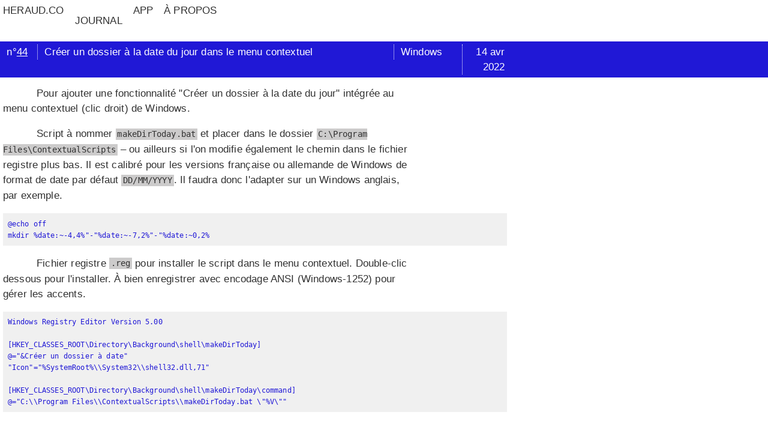

--- FILE ---
content_type: text/html; charset=UTF-8
request_url: https://heraud.co/journal/page/2/
body_size: 10910
content:
<!doctype html>
<html lang="fr">

<head>
  <meta charset="utf-8">
  <meta name="viewport" content="width=device-width, initial-scale=1">

  <title>Journal (page 2) – heraud.co</title>

  <link rel="stylesheet" href="https://heraud.co/assets/style.css">
  <link rel="stylesheet" href="https://heraud.co/assets/interface.css">
  <link rel="icon" href="https://heraud.co/assets/img/favicon.gif" type="image/gif" >
  <link rel="shortcut icon" type="image/png" href="[data-uri]">

  <!-- SEO -->
  <meta property="og:title" content="Journal">
  <meta name="image" content="https://heraud.co/assets/img/favicon.gif">
  <meta property="og:image" content="https://heraud.co/assets/img/favicon.gif">
  <link rel="canonical" href="https://heraud.co/journal/" />
  <meta property="og:url" content="https://heraud.co/journal/">
  <meta name="description" content="Journal de dév, bouts de code, objets 3D et autres notes.">
  <meta property="og:description" content="Journal de dév, bouts de code, objets 3D et autres notes.">
  <meta name="robots" content="index, follow">
</head>

<body>

<nav>
  <ul>
    <li class="medium"><a href="https://heraud.co/" class="blackLink">heraud.co</a></li>
    <li class="selected"><a href="https://heraud.co/journal/" class="blackLink">journal</a></li>
    <li><a href="https://heraud.co/applications-et-projets/" class="blackLink">app</a></li>
    <li><a href="https://heraud.co/a-propos/" class="blackLink">à propos</a></li>
  </ul>

  <div id="titlebar">
    <div class="titleListLine">
        <div class="titleListSubElement">n°<a href="https://heraud.co/journal/article/creer-un-dossier-a-la-date-du-jour-dans-le-menu-contextuel/">44</a></div>
        <div class="titleListSubElement">Créer un dossier à la date du jour dans le menu contextuel</div>
        <div class="titleListSubElement hiddenOnMobile">Windows</div>
        <div class="titleListSubElement">14 avr 2022</div>
    </div>
  </div>
</nav>

<div>


<article data-journal-article>
  <div class="inlineTitle">
    <div class="titleListLine">
        <div class="titleListSubElement">n°<a href="https://heraud.co/journal/article/creer-un-dossier-a-la-date-du-jour-dans-le-menu-contextuel/">44</a></div>
        <div class="titleListSubElement">Créer un dossier à la date du jour dans le menu contextuel</div>
        <div class="titleListSubElement hiddenOnMobile">Windows</div>
        <div class="titleListSubElement">14 avr 2022</div>
    </div>
  </div>

  <p>Pour ajouter une fonctionnalité "Créer un dossier à la date du jour" intégrée au menu contextuel (clic droit) de Windows. </p>
<p>Script à nommer <code>makeDirToday.bat</code> et placer dans le dossier <code>C:\Program Files\ContextualScripts</code> – ou ailleurs si l'on modifie également le chemin dans le fichier registre plus bas. Il est calibré pour les versions française ou allemande de Windows de format de date par défaut <code>DD/MM/YYYY</code>. Il faudra donc l'adapter sur un Windows anglais, par exemple.</p>
<pre><code>@echo off    
mkdir %date:~-4,4%"-"%date:~-7,2%"-"%date:~0,2%</code></pre>
<p>Fichier registre <code>.reg</code> pour installer le script dans le menu contextuel. Double-clic dessous pour l'installer. À bien enregistrer avec encodage ANSI (Windows-1252) pour gérer les accents.</p>
<pre><code>Windows Registry Editor Version 5.00

[HKEY_CLASSES_ROOT\Directory\Background\shell\makeDirToday]
@="&amp;Créer un dossier à date"
"Icon"="%SystemRoot%\\System32\\shell32.dll,71"

[HKEY_CLASSES_ROOT\Directory\Background\shell\makeDirToday\command]
@="C:\\Program Files\\ContextualScripts\\makeDirToday.bat \"%V\""</code></pre>
</article>
      

<article data-journal-article>
  <div class="inlineTitle">
    <div class="titleListLine">
        <div class="titleListSubElement">n°<a href="https://heraud.co/journal/article/lister-les-extensions-comprises-dans-un-dossier/">43</a></div>
        <div class="titleListSubElement">Lister les extensions comprises dans un dossier</div>
        <div class="titleListSubElement hiddenOnMobile">Python</div>
        <div class="titleListSubElement">26 nov 2021</div>
    </div>
  </div>

  <pre><code>import os
import pathlib

extensions = {}

for root, dirs, files in os.walk("./"):
    for file in files:
        extension = pathlib.Path(file).suffix
        if extension not in extensions:
            extensions[extension] = 1
        else:
            extensions[extension] += 1

sortedExtensions = dict(sorted(extensions.items(), key=lambda x: x[1], reverse=True))
print(sortedExtensions)

# End
input("Press Enter to close")</code></pre>
</article>
      

<article data-journal-article>
  <div class="inlineTitle">
    <div class="titleListLine">
        <div class="titleListSubElement">n°<a href="https://heraud.co/journal/article/densite-du-bati-dans-le-grand-paris/">42</a></div>
        <div class="titleListSubElement">Densité du bâti dans le Grand Paris</div>
        <div class="titleListSubElement hiddenOnMobile">Qgis, Architecture</div>
        <div class="titleListSubElement">3 oct 2021</div>
    </div>
  </div>

  <p>Densité de l'emprise bâtie calculée selon la méthode décrite dans <a href="https://heraud.co/journal/article/de-la-densite-a-paris/">cet article</a> à l'échelle de l'IRIS. Les données de population sont de 2015.</p>
<div class="media">
  <img src="https://heraud.co/admin/storage/uploads/2021/09/26/61509a90a3870densite_emprise_batie_grand_paris_iris.png" alt="Densité selon l'emprise bâtie, par IRIS">
  <div class="mediaCaption">Densité selon l'emprise bâtie, par IRIS</div>
</div>
<p>La même carte, avec les emprises bâties représentées est <a href="https://heraud.co/admin/storage/uploads/2021/09/26/61509a99e44fcemprise_batie_densite_hd.png">disponible ici</a>.</p>
</article>
      

<article data-journal-article>
  <div class="inlineTitle">
    <div class="titleListLine">
        <div class="titleListSubElement">n°<a href="https://heraud.co/journal/article/aspirateur-zlb/">41</a></div>
        <div class="titleListSubElement">Aspirateur ZLB</div>
        <div class="titleListSubElement hiddenOnMobile">Python</div>
        <div class="titleListSubElement">1er oct 2021</div>
    </div>
  </div>

  <p>Script Python pour aspirer les documents numérisés de la <a href="https://www.zlb.de/">Zentral- und Landesbibliothek</a> de Berlin. Extrait les pages en JPG et assemble un PDF. Les URL soumis doivent être du type : <code>https://digital.zlb.de/viewer/image/16054086_1911/12/</code>, c'est à dire l'adresse quand vous lisez une page depuis la visionneuse.</p>
<pre><code>import os
import re
from PIL import Image # "pip install Pillow" to install package
import requests # "pip install requests" to install package
import shutil
import mimetypes
from bs4 import BeautifulSoup # "pip install beautifulsoup4" to install package
headers = {'User-Agent': 'Mozilla/5.0'}

# functions
def downloadFile(url, fileName):
    url = url.replace("\\","")
    response = requests.get(url, stream=True)
    content_type = response.headers['content-type']
    extension = mimetypes.guess_extension(content_type)
    fileName += extension
    with open(fileName, 'wb') as out_file:
        shutil.copyfileobj(response.raw, out_file)
        del response

def getRecordName(url):
    reg = re.match(r"https?:\/\/digital.zlb.de\/viewer\/image\/([A-Za-z0-9_]*)\/", url)
    if reg:
        return reg.group(1)
    else:
        print("Erreur : format d'URL incorrect. Exemple correct https://digital.zlb.de/viewer/image/16054086_1911/9/LOG_0006/")
        return None

def getMaxPagesFromRecord(record):
    url = "https://digital.zlb.de/viewer/image/"+record+"/"
    response = requests.get(url, headers=headers)
    if response:
        reg = re.search(r"rft\.tpages=(\d+)&amp;", str(response.text))
        if reg:
            return int(reg.group(1))
        else:
            print("Impossible de trouver le nombre maximal de page automatiquement.")
            return int(input("Nombre de pages à extraire :"))
    else:
        print("Erreur : la page ZLB n'est pas chargeable.")
        return None

def findImageFromUrl(url,resolution):
    response = requests.get(url, headers=headers)
    if response:
        soup = BeautifulSoup(response.text,"html.parser")
        metaImage = soup.findAll("meta", {"property" : "og:image"})
        img = metaImage[0].get("content")
        img = img.replace("/300,/","/"+str(resolution)+",/")
        return img
    else:
        print("Erreur : la page ZLB n'est pas chargeable.")


#input
inputUrl = input("Adresse de la page ZLB à aspirer :")
resolution = int(input("Résolution (1300 recommandé) :"))

#get record infos
record = getRecordName(inputUrl)
if record:
    maxPages = getMaxPagesFromRecord(record)

#download pages as JPG
if record and maxPages:
    i = 1
    while i &lt; (maxPages+1):
        print("Page",i,"sur",maxPages)
        url = "https://digital.zlb.de/viewer/image/"+record+"/"+str(i)+"/"
        img = findImageFromUrl(url,resolution)
        downloadFile(img, record+"_"+str(i).zfill(8))
        i += 1

#assemble PDF
filesInFolder = os.listdir()
imagesInFolder = []
imagesRGBInFolder = []
for file in filesInFolder:
    ext = os.path.splitext(file)[1]
    imageExtensions = [".jpg",".png",".gif",".jpeg",".svg"]
    if ext in imageExtensions:
        imagesInFolder.append(file)
        img = Image.open(file)
        if img.mode == "RGBA":
            img = img.convert(RGB)
        imagesRGBInFolder.append(img)

if imagesRGBInFolder:
    imagesRGBInFolder[0].save(record+".pdf", save_all=True, quality=85, append_images=imagesRGBInFolder[1:])

#delete JPG
    for file in imagesInFolder:
        os.remove(file)
</code></pre>
<p>Pour éviter des erreurs de mémoire avec les documents de beaucoup de pages, il faut utiliser une installation 64bits de Python.</p>
</article>
      

<article data-journal-article>
  <div class="inlineTitle">
    <div class="titleListLine">
        <div class="titleListSubElement">n°<a href="https://heraud.co/journal/article/de-la-densite-a-paris/">40</a></div>
        <div class="titleListSubElement">De la densité à Paris</div>
        <div class="titleListSubElement hiddenOnMobile">Qgis, Architecture</div>
        <div class="titleListSubElement">26 sept 2021</div>
    </div>
  </div>

  <p>En urbanisme, la densité d'un territoire doit être le reflet de la quantité d'humain qui y vivent par unité de surface. En particulier, elle doit permettre de mettre en lumière l'intensité d'usage du bâti et des services et réseaux qui y sont attachés. Dans un quartier dense, on aura plus d'habitants et donc besoin de plus d'écoles, d'une plus grande fréquence de ramassage des ordures et de plus larges canalisations. C'est un indicateur des politiques urbaines pour justifier la construction de nouveaux logements ou l'implantation de services.</p>
<p>Son calcul se fait généralement à partir de la surface d'une zone administrative (ville, arrondissement, quartier, IRIS) et de la population qui y réside. Le nombre de résidant provient des <a href="https://www.insee.fr/fr/metadonnees/source/serie/s1321">recensements</a> qui s'intéressent uniquement au lieu de résidence et non au lieu de travail des individus, ce qui introduit immédiatement une imprécision importante pour étudier l'intensité d'usage car elle ommet les travailleurs. Un quartier d'affaire peut être considéré comme dense (en semaine) mais aura une faible population résidente. Ce n'est cependant pas ce problème qui m'intéresse aujourd'hui.</p>
<div class="media">
  <img src="https://heraud.co/admin/storage/uploads/2021/09/26/61509a8fd821875018_sat_pour_densite.png" alt="18ème arrondissement. En blanc les grandes infrastructures, cimetières et terrains de sport">
  <div class="mediaCaption">18ème arrondissement. En blanc les grandes infrastructures, cimetières et terrains de sport</div>
</div>
<p>Ce qui me semble plus gênant est l'usage de la surface de la zone administrative totale, dans le cas de Paris généralement celle de l'arrondissement. En effet, une part non-négligeable de la surface des arrondissements est occupée par des zones non-construites et non-habitées : périphérique, rails, terrains de sport, cimetières, ... Surtout, cette part est très inégalement repartie entre les arrondissements de Paris. Les arrondissements périphériques en possèdent généralement plus que ceux du centre.</p>
<div class="media">
  <img src="https://heraud.co/admin/storage/uploads/2021/09/26/61509a903e583carte_densite_surface_arrondissement.svg" alt="Densité selon la surface totale de l'arrondissement, population 2015">
  <div class="mediaCaption">Densité selon la surface totale de l'arrondissement, population 2015</div>
</div>
<p>Dans la comparaison de la densité des arrondissements, celle-ci se retrouve donc sur-évaluée dans les arrondissements avec peu d'espace non-construits (3ème, 11ème) et sous-évaluée dans ceux accueillant de grandes infrastructures (18ème, 15ème). Voir ci-dessus une carte de la densité des arrondissements de Paris, telle qu'on la voit généralement, basée sur la surface totale. La population est celle du recensement de de 2015, <a href="https://opendata.apur.org/datasets/recensement-iris-population/explore?location=48.828650%2C2.379750%2C11.45">compilées par l'APUR</a>.</p>
<p>Pour obtenir une cartographie plus réaliste, je propose de calculer la densité à partir de l'emprise bâtie totale de l'arrondissement, c'est à dire de la somme des surfaces de tous les bâtiments qui la compose. Cela permet de masquer le biais généré par la répartition inégale des espaces vides dans la ville. Cela génère un indicateur intéressant pour l'architecte et l'urbaniste car représentant précisément « l'intensité d'usage humain du bâti » et inversement sur le taux de vacances des constructions. Dans une ville si homogène en terme de gabarit de construction, cet indicateur renseigne précisément sur les zones où les immeubles sont habités ou partiellement vides.</p>
<div class="media">
  <img src="https://heraud.co/admin/storage/uploads/2021/09/26/61509a9059c1bcarte_densite_surface_emprise_batie.svg" alt="Densité selon l'emprise bâtie totale, population 2015">
  <div class="mediaCaption">Densité selon l'emprise bâtie totale, population 2015</div>
</div>
<p>Le tableau ci-dessous reprend les données des deux cartes et permet de faire varier le classement des arrondissements selon la surface ou l'emprise bâtie.
Le 11ème arrondissement est assez largement le premier selon la surface mais ne se retrouve qu'en 4ème position selon l'emprise bâtie. Ce sont les arrondissements périphériques des 20ème, 19ème et 18ème qui occupent le podium dans ce calcul, confirmant l'intuition de départ.
Le 3ème arrondissement, 5ème au classement selon la surface, descend à la 13ème place selon l'emprise. En effet, c'est un arrondissement très construit (la densité de surface est proche de la densité d'emprise bâtie) mais avec beaucoup d'équipements, de musées et de <a href="https://www.journaldunet.com/economie/immobilier/1423948-illegalite-location-saisonniere-a-paris/">locations saisonnières</a>. Inversement, un arrondissement comme le 13ème, pénalisés par ses grands équipements remonte dans le classement. </p>
<table>
    <tr>
        <th>Arrondissement</th>
        <th>Population (2015)</th>
        <th>Surface totale</th>
        <th>Emprise bâtie totale</th>
        <th>Densité surface</th>
        <th>Densité emprise bâtie</th>
    </tr>
    <tr>
        <td>75001</td>
        <td class="numerical">16696</td>
        <td class="numerical">1824612</td>
        <td class="numerical">633985</td>
        <td class="numerical">0.009</td>
        <td class="numerical">0.026</td>
    </tr>
    <tr>
        <td>75002</td>
        <td class="numerical">20968</td>
        <td class="numerical">991153</td>
        <td class="numerical">591653</td>
        <td class="numerical">0.021</td>
        <td class="numerical">0.035</td>
    </tr>
    <tr>
        <td>75003</td>
        <td class="numerical">35750</td>
        <td class="numerical">1170882</td>
        <td class="numerical">644382</td>
        <td class="numerical">0.031</td>
        <td class="numerical">0.055</td>
    </tr>
     <tr>
        <td>75004</td>
        <td class="numerical">27501</td>
        <td class="numerical">1600585</td>
        <td class="numerical">612771</td>
        <td class="numerical">0.017</td>
        <td class="numerical">0.045</td>
    </tr>
    <tr>
        <td>75005</td>
        <td class="numerical">60202</td>
        <td class="numerical">2539374</td>
        <td class="numerical">949065</td>
        <td class="numerical">0.024</td>
        <td class="numerical">0.063</td>
    </tr>
    <tr>
        <td>75006</td>
        <td class="numerical">43368</td>
        <td class="numerical">2153095</td>
        <td class="numerical">919452</td>
        <td class="numerical">0.020</td>
        <td class="numerical">0.047</td>
    </tr>
    <tr>
        <td>75007</td>
        <td class="numerical">55140</td>
        <td class="numerical">4090057</td>
        <td class="numerical">1338078</td>
        <td class="numerical">0.013</td>
        <td class="numerical">0.041</td>
    </tr>
    <tr>
        <td>75008</td>
        <td class="numerical">37325</td>
        <td class="numerical">3880036</td>
        <td class="numerical">1650073</td>
        <td class="numerical">0.010</td>
        <td class="numerical">0.023</td>
    </tr>
    <tr>
        <td>75009</td>
        <td class="numerical">60105</td>
        <td class="numerical">2178303</td>
        <td class="numerical">1227988</td>
        <td class="numerical">0.028</td>
        <td class="numerical">0.049</td>
    </tr>
    <tr>
        <td>75010</td>
        <td class="numerical">92573</td>
        <td class="numerical">2891739</td>
        <td class="numerical">1414306</td>
        <td class="numerical">0.032</td>
        <td class="numerical">0.065</td>
    </tr>
    <tr>
        <td>75011</td>
        <td class="numerical">151253</td>
        <td class="numerical">3665441</td>
        <td class="numerical">1842440</td>
        <td class="numerical">0.041</td>
        <td class="numerical">0.082</td>
    </tr>
    <tr>
        <td>75012</td>
        <td class="numerical">143557</td>
        <td class="numerical">6388139</td>
        <td class="numerical">2005954</td>
        <td class="numerical">0.022</td>
        <td class="numerical">0.072</td>
    </tr>
    <tr>
        <td>75013</td>
        <td class="numerical">184851</td>
        <td class="numerical">7149311</td>
        <td class="numerical">2266280</td>
        <td class="numerical">0.026</td>
        <td class="numerical">0.082</td>
    </tr>
    <tr>
        <td>75014</td>
        <td class="numerical">141175</td>
        <td class="numerical">5614877</td>
        <td class="numerical">1774677</td>
        <td class="numerical">0.025</td>
        <td class="numerical">0.080</td>
    </tr>
    <tr>
        <td>75015</td>
        <td class="numerical">237088</td>
        <td class="numerical">8494994</td>
        <td class="numerical">2989550</td>
        <td class="numerical">0.028</td>
        <td class="numerical">0.079</td>
    </tr>
    <tr>
        <td>75016</td>
        <td class="numerical">167797</td>
        <td class="numerical">7873838</td>
        <td class="numerical">2657580</td>
        <td class="numerical">0.021</td>
        <td class="numerical">0.063</td>
    </tr>
    <tr>
        <td>75017</td>
        <td class="numerical">170200</td>
        <td class="numerical">5668834</td>
        <td class="numerical">2104679</td>
        <td class="numerical">0.030</td>
        <td class="numerical">0.081</td>
    </tr>
    <tr>
        <td>75018</td>
        <td class="numerical">198820</td>
        <td class="numerical">5996051</td>
        <td class="numerical">2184799</td>
        <td class="numerical">0.033</td>
        <td class="numerical">0.091</td>
    </tr>
    <tr>
        <td>75019</td>
        <td class="numerical">187081</td>
        <td class="numerical">6792651</td>
        <td class="numerical">2002307</td>
        <td class="numerical">0.028</td>
        <td class="numerical">0.093</td>
    </tr>
    <tr>
        <td>75020</td>
        <td class="numerical">196959</td>
        <td class="numerical">5983446</td>
        <td class="numerical">1972398</td>
        <td class="numerical">0.033</td>
        <td class="numerical">0.100</td>
    </tr>
</table>
<p>Avec l'exemples de Paris, ces écarts avec doivent inviter à repenser le discours sur le rapport entre construction et densité. Une zone avec de grands espaces non-bâtis n'est pas forcément moins dense qu'une zone très construite – à Paris, on constate plutôt l'inverse. Le levier de la densité se situe dans l'usage des emprises bâties : bureaux, résidences secondaires et locations saisonnières contre logements réellements occupés par des familles.</p>
</article>
      

<article data-journal-article>
  <div class="inlineTitle">
    <div class="titleListLine">
        <div class="titleListSubElement">n°<a href="https://heraud.co/journal/article/materiaux-pbr-dans-v-ray-next/">39</a></div>
        <div class="titleListSubElement">Matériaux PBR dans V-Ray Next</div>
        <div class="titleListSubElement hiddenOnMobile">Rhino3D</div>
        <div class="titleListSubElement">5 mai 2021</div>
    </div>
  </div>

  <p>Quelques notes pour l'utilisation des matériaux PBR (<em>Physically Based Rendering</em>), comme ceux disponibles sur <a href="https://polyhaven.com">Polyhaven</a> dans V-Ray Next.</p>
<div class="media">
  <img src="https://heraud.co/admin/storage/uploads/2021/05/05/6092d18a1431btest_pbr.effectsResult.png" alt="Pavés PBR avec V-Ray Next pour Rhino">
  <div class="mediaCaption">Pavés PBR avec V-Ray Next pour Rhino</div>
</div>
<p>A partir d'un matériau générique V-Ray, les couches sont à placer comme suit :</p>
<ul>
<li>Diffuse/Base color/Albedo → <code>Diffuse</code></li>
<li>Ambient occlusion/AO → Créer créer une texture <code>Mix (operator)</code> avec l'opération <code>Multiply</code> à partir des couches Ambient occlusion et Diffuse puis la placer dans <code>Diffuse</code> - remplace la Diffuse classique</li>
<li>Normal (RVB) → <code>Bump</code> mode <code>Normal</code> - si on a le choix entre une couche Normal "DX" ou "GL", choisir "DX" ; la texture doit chargée avec <code>Transfer function</code> en mode <code>Custom Gamma Curve</code> et un gamma de 1.0</li>
<li>Height (noir et blanc) → <code>Bump</code> mode <code>Bump map</code></li>
<li>Displacement/Disp → Ajouter une couche <code>Displacement</code> au matériau et l'y placer. Si la texture est RVB choisir <code>Normal Displacement</code> sinon <code>2D Displacement</code> - la valeur "Amount" est à régler manuellement</li>
<li>Glossiness → <code>Reflection</code> → <code>Reflection Glossiness</code></li>
<li>Roughness/Rough → <code>Reflection</code> → <code>Reflection roughness</code> avec "Surface control" en mode <code>Use roughness</code> </li>
<li>Specular (niveaux de gris) → <code>Reflection Color</code> et avec <code>Fresnel</code> coché. Réflectivité.</li>
<li>Metalness (niveaux de gris) → <code>Metalness</code> - il peut être nécessaire de mettre le "Color Space" de la texture en <code>Rendering Space</code></li>
<li>IOR (<em>Index of Refraction</em>) : à laisser par défaut ou régler manuellement selon le matériau et la <a href="https://docs.chaosgroup.com/display/VMAX/Metal+Shaders+IOR">documentation</a>.</li>
</ul>
</article>
      

<article data-journal-article>
  <div class="inlineTitle">
    <div class="titleListLine">
        <div class="titleListSubElement">n°<a href="https://heraud.co/journal/article/cartographie-des-penalites-liees-a-la-loi-sru/">38</a></div>
        <div class="titleListSubElement">Cartographie des pénalités liées à la loi SRU</div>
        <div class="titleListSubElement hiddenOnMobile">Architecture, Qgis</div>
        <div class="titleListSubElement">11 avr 2021</div>
    </div>
  </div>

  <p>La loi relative à la solidarité et au renouvellement urbains du 13 décembre 2000, dite loi SRU, impose aux communes de disposer d'un taux minimum de logements sociaux. Ce taux originellement fixé à 20 % a été porté à 25 % en 2013. Les communes carencées sont soumises à une pénalité financière.</p>
<p>Les <a href="https://www.data.gouv.fr/fr/datasets/loi-sru-communes-carencees-a-la-suite-du-bilan-triennal-2017-2019/#_">données compilées par Alexandre Léchenet</a> à partir des <a href="https://data.economie.gouv.fr/explore/dataset/balances-comptables-des-communes-en-2019/information/?sort=-obnetdeb">balances comptables des communes</a> permettent de générer les cartes du cumul des pénalités versées sur la dernière décennie, de 2010 à 2019.</p>
<div class="media">
  <img src="https://heraud.co/admin/storage/uploads/2021/04/11/60732ace5cb80sru-penalites-communes.png" alt="Cumul des pénalités versées au titre de l'article 55 de la loi SRU par commune sur la période 2010–2019.">
  <div class="mediaCaption">Cumul des pénalités versées au titre de l'article 55 de la loi SRU par commune sur la période 2010–2019.</div>
</div>
<p>Voici le Top-20 :</p>
<ol>
<li>Saint-Maur-des-Fossés (94068), 20 141 112 €</li>
<li>Le Cannet (06030), 10 910 556 €</li>
<li>Saint-Raphaël (83118), 5 726 747 €</li>
<li>Boulogne-Billancourt (92012), 5 685 269 €</li>
<li>Saint-Laurent-du-Var (06123), 4 404 465 €</li>
<li>Mandelieu-la-Napoule (06079), 4 375 592 €</li>
<li>Le Perreux-sur-Marne (94058), 4 245 494 €</li>
<li>Nogent-sur-Marne (94052), 3 888 770 €</li>
<li>Agde (34003), 3 842 009 €</li>
<li>L'Union (31561), 3 364 781 €</li>
<li>Courbevoie (92026), 3 349 247 €</li>
<li>Villeneuve-Loubet (06161), 3 341 522 €</li>
<li>Le Raincy (93062), 3 238 790 €</li>
<li>Aix-en-Provence (13001), 3 222 150 €</li>
<li>Grasse (06069), 3 202 149 €</li>
<li>Roquebrune-sur-Argens (83107), 2 803 872 €</li>
<li>Cabriès (13019), 2 637 965 €</li>
<li>Allauch (13002), 2 613 121 €</li>
<li>Menton (06083), 2 602 351 €</li>
<li>Six-Fours-les-Plages (83129), 2 573 161 €</li>
</ol>
<p>En additionnant les pénalités cumulées des communes à l'intérieur de chaque département on obtient la carte suivante.</p>
<div class="media">
  <img src="https://heraud.co/admin/storage/uploads/2021/04/11/60732acebe8f8sru-penalites-departement.png" alt="Cumul des pénalités versées au titre de l'article 55 de la loi SRU par département sur la période 2010–2019.">
  <div class="mediaCaption">Cumul des pénalités versées au titre de l'article 55 de la loi SRU par département sur la période 2010–2019.</div>
</div>
<p>Avec un Top-10 :</p>
<ol>
<li>Bouches-du-Rhône (13), 54 639 629 €</li>
<li>Alpes-Maritimes (06), 53 621 511 €</li>
<li>Val-de-Marne (94), 34 468 691 €</li>
<li>Var (83), 33 046 587 €</li>
<li>Hérault (34), 28 550 536 €</li>
<li>Yvelines (78), 27 668 725 €</li>
<li>Rhône (69), 23 778 458 €</li>
<li>Essone (91), 21 303 253 €</li>
<li>Loire-Atlantique (44), 16 058 016 €</li>
<li>Haute-Garonne (31), 14 393 730 €</li>
</ol>
<p>Pour information, le <a href="https://www.legifrance.gouv.fr/codes/article_lc/LEGIARTI000033973262/">texte de loi</a> précise  que les pénalités sont prélevées par l'Etat sur le produit des taxes et cotisations foncières du territoire de la commune, après déduction des dépenses effectivement exposées par la commune pour la réalisation de logements sociaux. La pénalitée est reversée suivant sa localisation : aux établissements publics de coopération intercommunales, établissements publics foncier (en Alsace, l'<a href="https://www.epf-alsace.fr/">EPFA</a>), fonds nationaux et régionaux d'aménagement foncier et urbain. L'argent est ensuite utilisée pour financer des acquisitions foncières et immobilières en vue de la réalisations de logements locatifs sociaux.</p>
</article>
      

<article data-journal-article>
  <div class="inlineTitle">
    <div class="titleListLine">
        <div class="titleListSubElement">n°<a href="https://heraud.co/journal/article/nettoyer-un-dossier-de-travail-cad/">37</a></div>
        <div class="titleListSubElement">Nettoyer un dossier de travail CAD</div>
        <div class="titleListSubElement hiddenOnMobile">Windows, Cad</div>
        <div class="titleListSubElement">10 mar 2021</div>
    </div>
  </div>

  <p>Pour supprimer les fichiers de sauvegarde automatique, de prévisualisation, etc. pour Autocad et Rhino.</p>
<pre><code>gci *.bak -Recurse | foreach{rm $_}
gci *.3dmbak -Recurse | foreach{rm $_}
gci plot.log -Recurse | foreach{rm $_}
gci hardcopy.log -Recurse | foreach{rm $_}
gci Drawing1.dwl -Recurse | foreach{rm $_}
gci Drawing1.dwl2 -Recurse | foreach{rm $_}
gci *.cdc -Recurse | foreach{rm $_}
gci *.tmp -Recurse | foreach{rm $_}</code></pre>
<p>A insérer dans un fichier <code>.ps1</code> dans le dossier à nettoyer, puis clic droit &gt; Exécuter avec Powershell. Le script s'applique au dossier et ses sous-dossiers.</p>
</article>
      

<article data-journal-article>
  <div class="inlineTitle">
    <div class="titleListLine">
        <div class="titleListSubElement">n°<a href="https://heraud.co/journal/article/automatisation-de-publication-sur-autocad/">36</a></div>
        <div class="titleListSubElement">Automatisation de publication sur Autocad</div>
        <div class="titleListSubElement hiddenOnMobile">Cad, Python</div>
        <div class="titleListSubElement">24 fév 2021</div>
    </div>
  </div>

  <p>Ce script Python génère un fichier SCR contenant les instructions Autocad pour la publication de tous les DSD du dossier courant. Pour charger ce fichier SCR dans Autocad, il faut utiliser la commande <code>scr</code>, indisponible sur Autocad LT.</p>
<pre><code>#! python3

#creates a SCR file containing the Autocad commands to publish all DSD files in the current folder. The SCR file must be manually loaded in Autocad.

import os

dirpath = "."
files = os.listdir(dirpath)
scrFileName = str(os.getcwd().split(os.sep)[-1])+"_DSD.scr"

out = ""
out += "filedia 0\n"

for file in files:
    fileFull = os.path.abspath(os.path.join(dirpath, file))
    root, extension = os.path.splitext(fileFull)
    if extension == ".dsd":
        out += "-publish "+str(fileFull)+"\n"

out += "filedia 1"

with open(scrFileName, 'w') as outputFile:
    outputFile.write(out)</code></pre>
<p>Pour que les DSD génèrent les fichiers PDF avec le bon nom dans le bon dossier il faut les configurer comme suit depuis la fenêtre de publication d'Autocad (commande <code>publish</code>) :</p>
<ul>
<li>Options de publication &gt; Configurer le dossier </li>
<li>Options de publication &gt; Décocher "Prompt for name" et entrer le nom du fichier PDF désiré</li>
<li>Bien écraser le DSD après ces règlages.</li>
</ul>
</article>
      

<article data-journal-article>
  <div class="inlineTitle">
    <div class="titleListLine">
        <div class="titleListSubElement">n°<a href="https://heraud.co/journal/article/convertir-tout-un-dossier-de-fichiers-flac-en-mp3-avec-ffmpeg/">35</a></div>
        <div class="titleListSubElement">Convertir tout un dossier de fichiers FLAC en MP3 avec ffmpeg</div>
        <div class="titleListSubElement hiddenOnMobile">Windows</div>
        <div class="titleListSubElement">1er fév 2021</div>
    </div>
  </div>

  <p>Même si on a raté le train, il n'est pas déraisonnable de chercher à attraper le suivant. Ainsi, il faut se mettre à Powershell. D'autant que le nouveau <a href="https://www.microsoft.com/fr-fr/p/windows-terminal/9n0dx20hk701?activetab=pivot:overviewtab">Terminal</a> de Windows 10 nous le propose par défaut.</p>
<p>Voici une commande pour convertir tous les fichiers d'un dossier contenant des FLAC en MP3, avec <code>ffmpeg</code>.</p>
<pre><code>gci -filter *.flac -file | Foreach-Object {ffmpeg -i $_.FullName -ab 320k -map_metadata 0 -id3v2_version 3 "$($_.BaseName).mp3"}</code></pre>
<p>La commande fonctionne avec tout type de fichier que <code>ffmpeg</code> pourrait réussir à convertir en MP3 et génère simplement une erreur lorsqu'elle recontre un fichier qu'elle ne peut pas traiter.</p>
</article>
      

</div>

<hr />

<footer>
Page
<a href="https://heraud.co/journal/page/1/">1</a> – 2 – <a href="https://heraud.co/journal/page/3/">3</a> – <a href="https://heraud.co/journal/page/4/">4</a> – <a href="https://heraud.co/journal/page/5/">5</a> – <a href="https://heraud.co/journal/page/6/">6</a>
</footer>

<!-- end of page -->

<script src="https://heraud.co/assets/third-party/p-d.js"></script>
<script src="https://heraud.co/assets/interface.js"></script>
</body>
</html>


--- FILE ---
content_type: text/css
request_url: https://heraud.co/assets/style.css
body_size: 1140
content:
/* heraud.co style */
/* janvier 2019 */


/* colors */

:root {
  --hco-white: white;
  --hco-sepia: #f5e7ca;
  --hco-black: #313131;
  --hco-gray: #595959;
  --hco-lightgray: #cccbcb;
  --hco-blue: #2018d6;
  --hco-purple: purple;
}


/* default text */

body {
  font-family: sans-serif;
  /* letter-spacing: normal; */
  letter-spacing: 0.01em;
  font-size: 17px;
  line-height: 1.5em;
  color: var(--hco-black);

  text-rendering: optimizelegibility;
  -webkit-text-size-adjust: 100%;
  -ms-text-size-adjust:100%;
  -webkit-font-smoothing: antialiased;
}

body a {
  color: var(--hco-blue);
  text-decoration: none;
  /* border-bottom: 1px solid var(--hco-blue); */
}

body a:hover {
  color: var(--hco-blue);
  text-decoration: none;
  border-bottom: 2px solid var(--hco-blue);
}

body a:visited {
  color: var(--hco-purple);
  text-decoration: none;
  border-bottom: 1px solid var(--hco-purple);
}

body a.blackLink, body a.blackLink:visited {
  color: var(--hco-black);
  text-decoration: none;
  border: none;
}

body a.blackLink:hover {
  color: var(--hco-blue);
  text-decoration: none;
  border: none;
}


/* text styles */

.medium {
  font-weight: 500;
}

.uppercase {
  text-transform: uppercase;
}

.paddingLeft {
    padding-left: 3em;
    text-indent: 0;
}

.pointer {
  cursor: pointer;
}

/*--- page ---*/

body {
  background-color: var(--hco-white);
}

/*--- hr ---*/

hr {
  border: none;
  border-bottom: 1px var(--hco-gray) dotted;
  margin: 2em 0;
}


/* lists */

/* Note: needs to be in a parent to work (like <div> or <section>) */
.topListLine {
  display: flex;
  justify-content: space-between;
  border: none;
  align-items:baseline;
  padding: 0.3em 0.67em;
  color: var(--hco-black);
}
.topListLine:hover{
  background-color: var(--hco-lightgray);
  border: none;
}
.topListLine:visited{
  color: var(--hco-black);
  border: none;
}
.topListSubElement {
  flex: 1 1;
  padding-left: 0.65em;
  border-left: 1px var(--hco-gray) dotted;
}
.topListSubElement:first-child {
  border-left: none;
  padding-left:0;
}
.topListSubElement:last-child:not(:nth-child(2)){
  text-align: right;
  margin-right: 0;
}


/*--- Pre and code ---*/


code {
  font-size: 0.8em;
  color: var(--hco-black);
  background-color: var(--hco-lightgray);
  padding: 0.1em 0.2em;
  vertical-align: middle;
  font-family: Consolas, Menlo, monospace;
}

pre {
  background: rgba(0,0,0,.06);
  font-size: 0.9em;
  line-height: 1.2em;
  font-family: Consolas, Menlo, monospace;
  padding: 0.5em;
  box-sizing: border-box;
}

pre code {
  margin: 0;
  padding: 0;
  font-family: Consolas, Menlo, monospace;
  color: var(--hco-blue);
  background: none;
  white-space: pre-wrap;
  word-break: break-all;
}



/*--- Table ---*/

table {
  font-size: 0.8em;
  border: 0;
  border-spacing:0;
}

th {
  text-align: center;
  font-weight: bold;
  padding: 0.4em;
  background-color: transparent;
  border-bottom: 1px dotted;
  border-color: var(--hco-gray);
  cursor: pointer;
}

th:not(:nth-child(1)), td:not(:nth-child(1)) {
  border-left: 1px dotted;
  border-color: var(--hco-gray);
}

tr:nth-child(odd):not(:nth-child(1)) {
  background-color:var(--hco-lightgray);
}

td.numerical {
  text-align: right;
}

td {
  padding: 0.4em;
}





/*--- Mobile and smaller screens ---*/

.hiddenOnDesktop {
    display: none;
}

/* below is mobile only */
@media (max-width: 700px) {

.hiddenOnMobile {
    display: none !important;
}

.hiddenOnDesktop {
    display: unset;
}

body {
  font-size: 14px;
}

code {
  font-size: 0.9em;
}


/* end mobile only */
}


--- FILE ---
content_type: text/css
request_url: https://heraud.co/assets/interface.css
body_size: 985
content:
/* heraud.co interface */
/* janvier 2019 */

/* page */

html, body {
      height: auto;
      margin: 2em 0.15em 0.15em 0.15em;
}

/* nav */

nav {
  position: fixed;
  top: 0em;
  left: 0em;
  background-color: rgba(255,255,255,0.8);
  width: 100%;
  z-index: 10000; /* to ensure to be on top of p-diaporama */
}

nav ul {
  text-transform: uppercase;
  margin: 0;
  padding: 0.3em;
}

nav ul li {
  display: inline-block;
  list-style-type: none;
  margin-left: 0.75em;
  vertical-align: top;
}

nav ul li:first-child {
  margin-left: 0;
}

nav ul li.selected {
  margin-top: 1em;
}

#titlebar {
  background-color: var(--hco-blue);
  margin-top: 1em;
  color: var(--hco-white);
}


/* Lists */
/* #appListContainer {
  max-width: 800px;
} */

.appListLine {
  display: flex;
  justify-content: flex-start;
  border: none;
  align-items:baseline;
  padding: 0.3em 0.67em;
  color: var(--hco-black);
}
.appListLine:hover{
  color: var(--hco-black);
  background-color: var(--hco-lightgray);
  padding-left: 3em;
  border: none;
}
.appListLine:visited{
  color: var(--hco-black);
  border: none;
}
.appListSubElement {
  flex: 1 1;
  padding-left: 0.65em;
  padding-right: 0.65em;
  border-left: 1px var(--hco-gray) dotted;
}
.appListSubElement:first-child {
  max-width: 1.35em;
  border-left: none;
  padding-left:0;
}
.appListSubElement:nth-child(2) {
  max-width: 150px;
}
.appListSubElement:nth-child(3) {
  max-width: 520px;
}
.appListSubElement:last-child {
margin: 0;
padding-right: 0;
flex: 0 1;
}
/* .appListSubElement:last-child:not(:nth-child(2)){
  max-width: 2em;
  text-align: right;
  margin-right: 0;
} */


.titleListLine {
  display: flex;
  justify-content: space-between;
  border: none;
  align-items:baseline;
  padding: 0.3em 0.67em;
  max-width: 830px;
  color: var(--hco-white);
}
.titleListSubElement {
  flex: 1 1;
  padding-left: 0.65em;
  border-left: 1px var(--hco-white) dotted;
  max-width: 3.5em;
}
.titleListSubElement:first-child {
  border-left: none;
  padding-left:0;
  max-width: 3em;
}
.titleListSubElement:nth-child(2){
  max-width: none;
  padding-right: 0.65em
}
.titleListSubElement:nth-child(3){
  max-width: 6em;
}
.titleListSubElement:last-child{
  text-align: right;
  margin-right: 0;
}
.titleListSubElement a {
  color: inherit;
  text-decoration: underline;
  border: none;
}
.titleListSubElement a:hover {
  color: inherit;
  text-decoration: none;
  border: none;
}
.titleListSubElement a:visited {
  color: inherit;
  border: none;
}

.flexMore {
  flex: 3 3;
}





/* article */


article div.inlineTitle {
  background-color: var(--hco-lightgray);
  margin: 0 -0.3em;
}
article div.inlineTitle .titleListSubElement {
  color: var(--hco-black);
  border-color: var(--hco-black);
}

article {
  margin-top: 3em;
  margin-bottom: 10em;
  box-sizing: border-box;
  width: 100%;
}

article:first-child {
   margin-top: 0em;
}

article:first-child .inlineTitle {
  opacity: 0;
}

article p {
  max-width: 40em;
  text-indent: 3.3em;
}

article p.media {
  max-width: 100%;
}

.media {
  width: 100%;
  max-width: 840px;
  margin: 1.5em 0;
  line-height: 0;
}

.media p[data-diaporama] { /* for p-d.js diaporamas */
  max-width: none;
  margin: 0;
}

.media img, video {
  width: 100%;
  /* margin: 60px auto; */
}

.mediaCaption {
  font-size: 0.8em;
  margin: 1em 0 0 0;
  line-height: 1.2em;
  text-align: right;
}

pre {
  max-width: 840px;
}


/* footer */

footer {
  margin-top: 2em;
  margin-bottom: 2em;
}


--- FILE ---
content_type: application/javascript
request_url: https://heraud.co/assets/third-party/p-d.js
body_size: 2244
content:
// P-DIAPORAMA 0.3 (09/19)
// août 2016, heraud.co
//
// Notes :  - crée un diaporama des <img> contenues dans tout <p> avec "data-diaporama"
//          - si javascript n'est pas activé, affiche simplement les images à la suite.


// ----- Javascript CSS Styling (animations)

var pd_animationsStyles = ".animated {animation-duration: 0.3s; animation-fill-mode: both;} @keyframes fadeIn {0% {opacity: 0;} 100% {opacity: 1;}} .fadeIn {animation-name: fadeIn;} @keyframes fadeOut {0% {opacity: 1;} 100% {opacity: 0;}} .fadeOut {animation-name: fadeOut;}";

var pd_jsStyle = document.createElement("style");
pd_jsStyle.type = "text/css";
pd_jsStyle.id = "diaporama-animations";
pd_jsStyle.appendChild(document.createTextNode(pd_animationsStyles));
document.head.appendChild(pd_jsStyle);


// ----- Functions

function pd_controlPlay(container) {
    container.onclick = function() { pd_nextSlide(container); };
}

function pd_controlArrows(arrows) {
    arrows[0].onclick = function() {pd_previousSlide(this.parentNode);};
    arrows[1].onclick = function() {pd_nextSlide(this.parentNode);};
    arrows[0].className = "animated fadeOut";
    arrows[1].className = "animated fadeOut";
}

function pd_nextSlide(container) {
    var imgs = container.querySelectorAll("img");

    for (var j=0; j<imgs.length; ++j) {
        img = imgs[j];
        previous_zindex = img.style.zIndex;
        zindex = parseFloat(previous_zindex) + 1;
        if(zindex == imgs.length) {zindex=0;}
        img.style.zIndex = zindex;

        if(zindex == imgs.length -1) {
            img.className = "animated fadeIn";
        } else {
            if (zindex == 0) {img.className = "animated fadeOut";}
            }
        }
}

function pd_previousSlide(container) {
    var imgs = container.querySelectorAll("img");

    for (var j=0; j<imgs.length; ++j) {
        img = imgs[j];
        previous_zindex = img.style.zIndex;
        zindex = parseFloat(previous_zindex) - 1;
        if(zindex == -1) {zindex = imgs.length - 1;}
        img.style.zIndex = zindex;

        if(zindex == imgs.length - 1) {
            img.className = "animated fadeIn";
        } else {
            if (zindex == imgs.length - 2) {img.className = "animated fadeOut";}
            }
        }
}



// ----- Set up automata (can be relaunched afterwards)
var pd_AllDiaporamasOnPage = document.querySelectorAll("p[data-diaporama]");

function pd_setup(containers) {

  for(var i=0; i<containers.length; ++i) {
      var container = containers[i];
      var imgs = container.querySelectorAll("img");

      var aspectRatio = 0.75; // 3/4 by default
      if(!isNaN(container.dataset.diaporamaAspectRatio)) {
          if(container.dataset.diaporamaAspectRatio > 0) {
              aspectRatio = container.dataset.diaporamaAspectRatio;
          }
      }

      container.style.position = "relative";

      container.style.userSelect = "none";
          container.style.MozUserSelect = "none";
          container.style.webkitUserSelect = "none";
          container.style.msUserSelect = "none";
          container.style.oUserSelect = "none";
          container.style.webkitTouchCallout = "none";
          // till full support

      if(container.style.height == "") { // consider inline override
          if(container.style.width == "") {
              container.style.height = "0px";
              container.style.paddingBottom = aspectRatio*100+"%";
          } else { //width is set
              if(container.style.width.indexOf("%") > 0) {
                  container.style.height = "0px";
                  container.style.paddingBottom = parseFloat(container.style.width)*aspectRatio+"%";
              } else {
                  container.style.height = container.clientWidth*aspectRatio+"px";
                  }
          }
      }


      // Controller

      var svgArrowRight = "PHN2ZyB3aWR0aD0iNCIgaGVpZ2h0PSI2IiB4bWxucz0iaHR0cDovL3d3dy53My5vcmcvMjAwMC9zdmciPjxwYXRoIGQ9Ik0wIDEgTDEgMCBMNCAzIEwxIDYgTDAgNSBMMiAzIFoiIGZpbGw9InJnYmEoMjQwLDI0MCwyNDAsMC43NSkiLz48L3N2Zz4=";
      var svgArrowLeft = "PHN2ZyB3aWR0aD0iNCIgaGVpZ2h0PSI2IiB4bWxucz0iaHR0cDovL3d3dy53My5vcmcvMjAwMC9zdmciPjxwYXRoIGQ9Ik0wIDMgTDMgMCBMNCAxIEwyIDMgTDQgNSBMMyA2IFoiIGZpbGw9InJnYmEoMjQwLDI0MCwyNDAsMC43NSkiLz48L3N2Zz4=";
      var svgTriangleLeft = "PHN2ZyBoZWlnaHQ9IjQiIHdpZHRoPSI0IiB4bWxucz0iaHR0cDovL3d3dy53My5vcmcvMjAwMC9zdmciPjxwYXRoIGQ9Ik0wIDIgTDQgMCBMNCA0IFoiIGZpbGw9InJnYmEoMjU1LDI1NSwyNTUsMC43KSIvPjwvc3ZnPg==";
      var svgTriangleRight = "PHN2ZyBoZWlnaHQ9IjQiIHdpZHRoPSI0IiB4bWxucz0iaHR0cDovL3d3dy53My5vcmcvMjAwMC9zdmciPjxwYXRoIGQ9Ik0wIDAgTDQgMiBMMCA0IFoiIGZpbGw9InJnYmEoMjU1LDI1NSwyNTUsMC43KSIvPjwvc3ZnPg==";

      var controllerArrows = false;
      if (container.hasAttribute("data-diaporama-controller-arrows")) {
          controllerArrows = true;
      }

      var controllerScale = 0.2; // default value
      if(!isNaN(container.dataset.diaporamaControllerScale)) {
          if(container.dataset.diaporamaControllerScale > 0) {
              controllerScale = container.dataset.diaporamaControllerScale;
          }
      }

      if(controllerArrows) {
          var leftController = document.createElement("div");
          var rightController = document.createElement("div");

          leftController.style.position = "absolute";
          leftController.style.top = "0";
          leftController.style.left = "0";
          leftController.style.width = "50%";
          leftController.style.height = "100%";
          leftController.style.zIndex = imgs.length;
          leftController.style.backgroundRepeat = "no-repeat";
          leftController.style.backgroundSize = controllerScale*100+"% auto";
          leftController.style.backgroundPosition = "5% 50%";
          leftController.style.backgroundImage = 'url("data:image/svg+xml;base64,'+svgArrowLeft+'")';

          rightController.style.position = "absolute";
          rightController.style.top = "0";
          rightController.style.left = "50%";
          rightController.style.width = "50%";
          rightController.style.height = "100%";
          rightController.style.zIndex = imgs.length;
          rightController.style.backgroundRepeat = "no-repeat";
          rightController.style.backgroundSize = controllerScale*100+"% auto";
          rightController.style.backgroundPosition = "95% 50%";
          rightController.style.backgroundImage = 'url("data:image/svg+xml;base64,'+svgArrowRight+'")';

          container.appendChild(leftController);
          container.appendChild(rightController);

          container.onclick = function() {
              arrows = this.querySelectorAll("div");
              pd_controlArrows(arrows);
          };



      } else { //simple play controller
          var controller = document.createElement("div");
              controller.style.width = controllerScale*100+"%";
              controller.style.height = controllerScale*100+"%";
              controller.style.position = "absolute";
              controller.style.zIndex = imgs.length + 1;
              controller.style.top = "50%";
              controller.style.left = "50%";
              controller.style.transform = "translate(-50%,-50%)";
              controller.style.backgroundRepeat = "no-repeat";
              controller.style.backgroundSize = "contain";
              controller.style.backgroundPosition = "center";
              controller.style.backgroundImage = 'url("data:image/svg+xml;base64,'+svgArrowRight+'")';
          container.appendChild(controller);

          container.onclick = function() {
              this.querySelector("div").className = "animated fadeOut";
              pd_controlPlay(this);
          };
      }


      // Pictures management

      var zindexs = new Array(imgs.length);

      for(var j=0; j<imgs.length; ++j) {
          img = imgs[j];

          //hide
          img.style.opacity = 0;

          //z-index
          zindex = zindexs[j];
          zindex = imgs.length - j - 1;
          img.style.zIndex = zindex;

          // gather and center
          img.style.position = "absolute";
          img.style.left = 0;
          img.style.right = 0;
          img.style.marginLeft = "auto";
          img.style.marginRight = "auto";
          img.style.top = 0;
          img.style.bottom = 0;
          img.style.marginTop= "auto";
          img.style.marginBottom = "auto";

          //contain, cover, or natural-bounds
          if(container.hasAttribute("data-diaporama-contain")) {
              img.style.width = "100%";
              img.style.height = "100%";
              img.style.objectFit = "contain";
              img.style.objectPosition = "50% 50%";
          } else {
              if(container.hasAttribute("data-diaporama-cover")) {
                  img.style.width = "100%";
                  img.style.height = "100%";
                  img.style.objectFit = "cover";
              } else { // to natural bounds (default)
                  img.style.width = "auto";
                  img.style.maxWidth = "100%";
                  img.style.height = "auto";
                  img.style.maxHeight = "100%"
              }
          }
      }



      // Launch
      imgs[0].className = "animated fadeIn"; // shows first picture
      container.style.cursor = "pointer";

  } //end for container
} // end for set up function


// ----- First general setup

pd_setup(pd_AllDiaporamasOnPage);


--- FILE ---
content_type: image/svg+xml
request_url: https://heraud.co/admin/storage/uploads/2021/09/26/61509a903e583carte_densite_surface_arrondissement.svg
body_size: 35868
content:
<?xml version='1.0' encoding='UTF-8' standalone='no'?>
<svg version="1.2" viewBox="0 0 3507 2480" height="209.973mm" xmlns="http://www.w3.org/2000/svg" width="296.926mm" baseProfile="tiny" xmlns:xlink="http://www.w3.org/1999/xlink">
 <title>Qt SVG Document</title>
 <desc>Generated with Qt</desc>
 <defs/>
 <g stroke="black" fill-rule="evenodd" stroke-linecap="square" stroke-width="1" fill="none" stroke-linejoin="bevel">
  <g stroke="#000000" font-style="normal" font-weight="400" stroke-opacity="1" font-family="MS Shell Dlg 2" stroke-linecap="square" transform="matrix(1,0,0,1,0,0)" stroke-width="1" font-size="34.375" fill="none" stroke-linejoin="bevel"/>
  <g stroke="#000000" font-style="normal" font-weight="400" stroke-opacity="1" font-family="MS Shell Dlg 2" stroke-linecap="square" transform="matrix(1,0,0,1,0,0)" stroke-width="1" font-size="34.375" fill="none" stroke-linejoin="bevel"/>
  <g stroke="#000000" font-style="normal" font-weight="400" stroke-opacity="1" font-family="MS Shell Dlg 2" stroke-linecap="square" transform="matrix(11.8081,0,0,11.8081,0,0)" stroke-width="1" font-size="34.375" fill="none" stroke-linejoin="bevel"/>
  <g stroke="#000000" font-style="normal" font-weight="400" stroke-opacity="1" font-family="MS Shell Dlg 2" stroke-linecap="square" transform="matrix(0.999751,0,0,0.999751,0,0)" stroke-width="1" font-size="34.375" fill="none" stroke-linejoin="bevel"/>
  <g stroke="none" font-style="normal" fill-opacity="1" font-weight="400" font-family="MS Shell Dlg 2" transform="matrix(0.999751,0,0,0.999751,0,0)" font-size="34.375" fill="#ffffff">
   <path vector-effect="none" fill-rule="evenodd" d="M-2,-2 L3510,-2 L3510,2483 L-2,2483 L-2,-2"/>
  </g>
  <g stroke="#000000" font-style="normal" font-weight="400" stroke-opacity="1" font-family="MS Shell Dlg 2" stroke-linecap="square" transform="matrix(0.999751,0,0,0.999751,0,0)" stroke-width="1" font-size="34.375" fill="none" stroke-linejoin="bevel"/>
  <g stroke="#000000" font-style="normal" font-weight="400" stroke-opacity="1" font-family="MS Shell Dlg 2" stroke-linecap="square" transform="matrix(11.8081,0,0,11.8081,0,0)" stroke-width="1" font-size="34.375" fill="none" stroke-linejoin="bevel"/>
  <g stroke="#000000" font-style="normal" font-weight="400" stroke-opacity="1" font-family="MS Shell Dlg 2" stroke-linecap="square" transform="matrix(11.8081,0,0,11.8081,0,0)" stroke-width="1" font-size="34.375" fill="none" stroke-linejoin="bevel"/>
  <g stroke="#000000" font-style="normal" font-weight="400" stroke-opacity="1" font-family="MS Shell Dlg 2" stroke-linecap="square" transform="matrix(11.8081,0,0,11.8081,0,0)" stroke-width="1" font-size="34.375" fill="none" stroke-linejoin="bevel"/>
  <g stroke="#000000" font-style="normal" font-weight="400" stroke-opacity="1" font-family="MS Shell Dlg 2" stroke-linecap="square" transform="matrix(11.8081,0,0,11.8081,0,0)" stroke-width="1" font-size="34.375" fill="none" stroke-linejoin="bevel"/>
  <g stroke="#000000" font-style="normal" font-weight="400" stroke-opacity="1" font-family="MS Shell Dlg 2" stroke-linecap="square" transform="matrix(11.8081,0,0,11.8081,0,0)" stroke-width="1" font-size="34.375" fill="none" stroke-linejoin="bevel"/>
  <g stroke="none" font-style="normal" fill-opacity="1" font-weight="400" font-family="MS Shell Dlg 2" transform="matrix(11.8081,0,0,11.8081,0,0)" font-size="34.375" fill="#ffffff">
   <path vector-effect="none" fill-rule="evenodd" d="M0,0 L297,0 L297,210 L0,210 L0,0"/>
  </g>
  <g stroke="#000000" font-style="normal" font-weight="400" stroke-opacity="1" font-family="MS Shell Dlg 2" stroke-linecap="square" transform="matrix(11.8081,0,0,11.8081,0,0)" stroke-width="1" font-size="34.375" fill="none" stroke-linejoin="bevel"/>
  <g stroke="#000000" font-style="normal" font-weight="400" stroke-opacity="1" font-family="MS Shell Dlg 2" stroke-linecap="square" transform="matrix(11.8081,0,0,11.8081,0,0)" stroke-width="1" font-size="34.375" fill="none" stroke-linejoin="bevel"/>
  <g stroke="none" font-style="normal" fill-opacity="0" font-weight="400" font-family="MS Shell Dlg 2" transform="matrix(0.999751,0,0,0.999751,0,0)" font-size="34.375" fill="#000000">
   <rect y="0" x="0" height="2480" width="3508"/>
  </g>
  <g stroke="#000000" font-style="normal" font-weight="400" stroke-opacity="1" font-family="MS Shell Dlg 2" stroke-linecap="square" transform="matrix(0.999751,0,0,0.999751,0,0)" stroke-width="1" font-size="34.375" fill="none" stroke-linejoin="bevel"/>
  <g stroke="#ffffff" font-style="normal" fill-opacity="1" font-weight="400" stroke-opacity="1" font-family="MS Shell Dlg 2" stroke-linecap="square" transform="matrix(0.999751,0,0,0.999751,0,0)" stroke-width="3.07087" font-size="34.375" fill="#b30000" stroke-linejoin="bevel">
   <path vector-effect="none" fill-rule="evenodd" d="M2635.15,1355.43 L2648.16,1381.13 L2648.82,1382.43 L2649.68,1384.13 L2657.76,1400.09 L2668.3,1420.91 L2669.23,1422.75 L2669.27,1422.91 L2669.31,1423.12 L2669.4,1423.55 L2669.82,1425.56 L2673.48,1443.03 L2673.71,1444.1 L2673.77,1444.41 L2673.94,1445.2 L2674.12,1446.05 L2674.19,1446.37 L2674.49,1447.8 L2677.15,1460.21 L2681.47,1480.73 L2681.87,1482.65 L2680.29,1494.15 L2679.86,1497.34 L2679.44,1500.38 L2675.43,1499.8 L2672.36,1499.36 L2658.76,1497.41 L2655.85,1496.99 L2651.75,1496.4 L2645.36,1495.49 L2638.35,1494.48 L2629.05,1493.15 L2619.78,1491.03 L2604.58,1487.57 L2588.97,1483.81 L2537.52,1471.44 L2528.01,1469.21 L2447.02,1450.03 L2438.15,1448.03 L2403.45,1443.63 L2380.53,1441.89 L2369.16,1439.41 L2360.06,1437.45 L2355.22,1435.59 L2343.63,1431.22 L2297.72,1413.69 L2281.02,1407.33 L2277.33,1405.72 L2252.47,1394.44 L2251.18,1393.76 L2250.66,1393.46 L2250.12,1393.17 L2248.87,1392.43 L2245.31,1390.06 L2244.25,1389.28 L2243.63,1388.79 L2242.99,1388.31 L2241.97,1387.48 L2235.95,1382.12 L2227.99,1374.28 L2227.77,1374.13 L2227.63,1374.05 L2227.56,1374.01 L2227.5,1373.98 L2227.15,1373.83 L2226.61,1373.69 L2226.6,1373.69 L2226.46,1373.67 L2226.31,1373.66 L2226.04,1373.66 L2211.16,1375.4 L2208.02,1375.77 L2207.97,1375.45 L2207.9,1374.96 L2207.66,1373.32 L2207.55,1372.58 L2207.54,1372.47 L2207.5,1372.22 L2206.01,1361.94 L2198.65,1314.3 L2198.16,1311.99 L2194.4,1285.9 L2194.39,1285.86 L2192.02,1270.02 L2185.3,1225.29 L2183,1209.94 L2180,1189.63 L2177.55,1173.42 L2174.56,1153.59 L2172.53,1140.15 L2172.31,1139.17 L2172.07,1138.21 L2171.8,1137.28 L2171.57,1136.54 L2158.19,1102 L2158.18,1101.99 L2157.63,1100.56 L2151.55,1084.81 L2141.45,1058.72 L2141.21,1058.1 L2140.27,1055.67 L2138.26,1050.49 L2137.84,1049.4 L2137.57,1048.7 L2137.56,1048.69 L2137.41,1048.3 L2136.86,1046.88 L2136.61,1046.24 L2135.7,1043.9 L2134.76,1041.46 L2133.91,1039.26 L2133.7,1038.73 L2133.42,1038.47 L2132.87,1037.97 L2131.94,1037.11 L2130.6,1035.89 L2129.19,1034.59 L2128.34,1033.81 L2128.17,1033.66 L2128.08,1033.57 L2127.12,1032.69 L2128.53,1031.83 L2153.94,1016.26 L2166.96,1010.06 L2183.5,1003.11 L2187.02,1001.41 L2191.11,999.336 L2198.13,995.776 L2214.2,986.676 L2219,984.172 L2270.41,960.766 L2273.6,959.317 L2281.7,954.983 L2288.17,950.96 L2291.85,948.501 L2334.22,925.943 L2335.27,925.529 L2335.71,926.186 L2336.37,927.183 L2337.89,929.475 L2350.67,948.754 L2355.36,954.512 L2356.62,956.05 L2357.26,956.826 L2369.59,971.708 L2371.65,974.2 L2390.94,997.481 L2392.08,998.857 L2425.99,1037.86 L2428.76,1041.05 L2430.31,1042.83 L2430.54,1043.51 L2431.16,1045.35 L2431.84,1047.42 L2433.42,1052.24 L2433.99,1053.99 L2436.1,1060.41 L2437.65,1062.51 L2439.85,1065.47 L2445.92,1073.66 L2456.24,1087.6 L2458.42,1090.53 L2458.46,1090.59 L2459.43,1091.89 L2460.58,1093.45 L2463.68,1097.62 L2476.95,1115.48 L2495.31,1140.19 L2495.97,1141.1 L2496.44,1142.03 L2497.38,1143.92 L2498.1,1145.36 L2498.18,1145.57 L2498.33,1145.97 L2498.46,1146.3 L2498.78,1147.16 L2499.4,1148.95 L2500.85,1153.62 L2512.44,1190.94 L2517.68,1207.97 L2519.87,1215.1 L2521.48,1220.31 L2523.28,1226.16 L2530.16,1248.52 L2530.43,1249.06 L2530.47,1249.13 L2530.74,1249.58 L2531.1,1250.08 L2531.93,1250.97 L2532.39,1251.36 L2532.75,1251.62 L2533.36,1252.01 L2533.45,1252.07 L2534.49,1252.65 L2537.31,1253.96 L2571.51,1269.76 L2573.38,1270.62 L2576.44,1273.05 L2607.24,1297.5 L2607.61,1298.36 L2614.41,1313.85 L2616.99,1319.72 L2632.12,1349.46 L2632.78,1350.76 L2633.3,1351.79 L2635.15,1355.43"/>
  </g>
  <g stroke="#ffffff" font-style="normal" fill-opacity="1" font-weight="400" stroke-opacity="1" font-family="MS Shell Dlg 2" stroke-linecap="square" transform="matrix(0.999751,0,0,0.999751,0,0)" stroke-width="3.07087" font-size="34.375" fill="#fc8d59" stroke-linejoin="bevel">
   <path vector-effect="none" fill-rule="evenodd" d="M2679.44,1500.38 L2681.73,1500.7 L2683.99,1501.02 L2684.72,1501.12 L2747.67,1509.97 L2757.55,1511.49 L2792.08,1516.79 L2792.71,1516.89 L2792.89,1516.91 L2814.98,1519.79 L2819.33,1520.35 L2842.11,1523.32 L2843.83,1523.58 L2857.52,1525.55 L2860.75,1526.01 L2866.23,1526.8 L2868.02,1527.06 L2868.92,1527.19 L2870.81,1527.45 L2875.52,1528.1 L2877.59,1528.38 L2903.35,1531.94 L2907.63,1532.53 L2907.98,1532.58 L2912.78,1533.26 L2915.97,1533.71 L2921.42,1534.48 L2922.6,1534.65 L2933.99,1536.26 L2937.06,1536.7 L2945.09,1537.84 L2943.85,1546.69 L2943.84,1546.72 L2943.12,1551.88 L2942.78,1554.28 L2940.83,1568.19 L2940.52,1570.43 L2940.05,1573.77 L2934.68,1599.17 L2932.78,1608.17 L2931,1616.57 L2930.87,1617.2 L2930.39,1619.45 L2926.76,1636.61 L2925.73,1641.49 L2925.23,1643.88 L2923.71,1651.05 L2922.46,1656.97 L2920.8,1664.47 L2920.76,1664.62 L2917.13,1682.7 L2905.41,1741.06 L2904.43,1745.98 L2901.37,1758.07 L2900.34,1762.14 L2897.8,1772.19 L2897,1775.34 L2894.94,1783.48 L2893.84,1787.84 L2888.85,1807.57 L2888.4,1809.32 L2887.91,1811.27 L2887.07,1814.6 L2886.54,1816.67 L2884.75,1823.77 L2884.33,1825.41 L2881.96,1827.72 L2880.95,1828.7 L2878.76,1830.84 L2878.46,1831.13 L2872.82,1836.61 L2869.74,1839.62 L2869.53,1839.82 L2869.07,1840.27 L2866.81,1839.14 L2865.79,1838.63 L2865.03,1838.25 L2863.04,1837.26 L2861.51,1836.5 L2861.35,1836.42 L2861,1836.24 L2858.63,1835.06 L2857.28,1834.38 L2854.91,1833.2 L2849.46,1830.48 L2849.38,1830.44 L2822.97,1817.26 L2822.07,1816.82 L2817.01,1818.47 L2811.21,1829.45 L2779.32,1855.46 L2760.36,1862.35 L2756.12,1874 L2746.39,1883.45 L2739.7,1891.09 L2738.06,1892.76 L2736.35,1894.34 L2734.55,1895.83 L2732.67,1897.23 L2730.23,1898.83 L2728.21,1900 L2726.13,1901.05 L2723.99,1902 L2722.84,1902.46 L2718.94,1904.21 L2714.14,1905.99 L2701.33,1909.14 L2679.47,1914.03 L2682.66,1917.24 L2709.88,1944.29 L2711.5,1945.9 L2713.5,1947.88 L2710.48,1949.15 L2704.42,1951.69 L2674.98,1964.06 L2622.23,1986.23 L2605.42,1990.13 L2604.78,1990.27 L2600.58,1991.25 L2588.22,1999.28 L2586.64,2000.31 L2584.24,2001.86 L2571.3,2010.27 L2560.15,2017.52 L2558.69,2018.47 L2555.62,2020.46 L2555.42,2020.59 L2553.52,2021.82 L2552.09,2022.75 L2549.7,2024.3 L2535.72,2033.39 L2535.69,2033.36 L2517.02,2013.42 L2493.95,1988.77 L2485.76,1979.23 L2484.13,1977.1 L2483.39,1976.13 L2482.99,1975.61 L2472.86,1962.4 L2456.04,1939.72 L2450.16,1932.59 L2427.4,1904.97 L2419.88,1895.85 L2391,1860.82 L2358.73,1822.69 L2351.4,1813.43 L2329.86,1786.22 L2328.4,1784.14 L2296.15,1738.29 L2294.82,1736.4 L2294.49,1735.93 L2275.65,1709.45 L2267.72,1698.29 L2259.22,1688.75 L2257.17,1686.35 L2252.58,1680.99 L2228.45,1653.72 L2206.69,1629.13 L2195.46,1616.08 L2157.46,1571.93 L2138.84,1549.97 L2132.54,1542.84 L2147.36,1529.7 L2147.55,1529.53 L2149.21,1528.05 L2149.25,1528.03 L2150.24,1527.14 L2150.45,1526.96 L2151.16,1526.33 L2151.86,1525.7 L2152.37,1525.25 L2152.42,1525.21 L2152.57,1525.08 L2156.49,1521.6 L2156.9,1521.23 L2159.27,1519.14 L2159.59,1518.85 L2159.72,1518.74 L2165.39,1513.71 L2165.67,1512.79 L2178.45,1470.72 L2178.48,1470.6 L2189.48,1434.97 L2190.12,1432.9 L2195.86,1414.29 L2196.37,1412.66 L2196.39,1412.61 L2198.91,1404.66 L2199.3,1403.39 L2199.33,1403.29 L2199.52,1402.69 L2199.53,1402.65 L2199.92,1401.44 L2200.47,1399.7 L2201.56,1396.3 L2202.59,1393.04 L2202.71,1392.63 L2203.72,1389.39 L2207.05,1378.84 L2207.07,1378.78 L2207.44,1377.59 L2207.89,1376.17 L2208.02,1375.77 L2211.16,1375.4 L2226.04,1373.66 L2226.31,1373.66 L2226.46,1373.67 L2226.6,1373.69 L2226.61,1373.69 L2227.15,1373.83 L2227.5,1373.98 L2227.56,1374.01 L2227.63,1374.05 L2227.77,1374.13 L2227.99,1374.28 L2235.95,1382.12 L2241.97,1387.48 L2242.99,1388.31 L2243.63,1388.79 L2244.25,1389.28 L2245.31,1390.06 L2248.87,1392.43 L2250.12,1393.17 L2250.66,1393.46 L2251.18,1393.76 L2252.47,1394.44 L2277.33,1405.72 L2281.02,1407.33 L2297.72,1413.69 L2343.63,1431.22 L2355.22,1435.59 L2360.06,1437.45 L2369.16,1439.41 L2380.53,1441.89 L2403.45,1443.63 L2438.15,1448.03 L2447.02,1450.03 L2528.01,1469.21 L2537.52,1471.44 L2588.97,1483.81 L2604.58,1487.57 L2619.78,1491.03 L2629.05,1493.15 L2638.35,1494.48 L2645.36,1495.49 L2651.75,1496.4 L2655.85,1496.99 L2658.76,1497.41 L2672.36,1499.36 L2675.43,1499.8 L2679.44,1500.38"/>
   <path vector-effect="none" fill-rule="evenodd" d="M2296.15,1738.29 L2328.4,1784.14 L2329.86,1786.22 L2351.4,1813.43 L2358.73,1822.69 L2391,1860.82 L2419.88,1895.85 L2427.4,1904.97 L2450.16,1932.59 L2456.04,1939.72 L2472.86,1962.4 L2482.99,1975.61 L2483.39,1976.13 L2484.13,1977.1 L2485.76,1979.23 L2493.95,1988.77 L2517.02,2013.42 L2535.69,2033.36 L2535.72,2033.39 L2534.17,2034.39 L2534.12,2034.43 L2532.76,2035.31 L2528.02,2038.39 L2522.89,2042.48 L2517.94,2046.42 L2516.07,2047.91 L2512.92,2050.42 L2498.5,2058.05 L2476.81,2069.51 L2467.91,2074.22 L2467.11,2074.64 L2465.7,2075.39 L2465.51,2075.49 L2464,2076.29 L2463.43,2076.59 L2458.06,2079.43 L2455.64,2080.7 L2454.19,2081.47 L2454.1,2081.52 L2452.65,2082.29 L2426.12,2096.31 L2422.13,2098.42 L2419.66,2099.73 L2397.41,2111.49 L2385.35,2128.36 L2385.27,2128.48 L2378.66,2131.71 L2362.07,2139.8 L2359.83,2140.9 L2358.73,2141.44 L2358.41,2141.59 L2357.87,2141.86 L2353.81,2143.84 L2352.56,2144.45 L2341.04,2150.07 L2337.91,2151.6 L2318.26,2161.19 L2311.13,2164.66 L2307.36,2166.49 L2306.86,2166.73 L2306.53,2166.89 L2284.65,2177.52 L2279.88,2179.83 L2278.52,2180.5 L2274.02,2182.68 L2272.2,2183.56 L2271.79,2183.77 L2268.87,2185.18 L2265.31,2186.91 L2261.47,2188.77 L2259.3,2189.83 L2229.66,2204.29 L2228.33,2204.94 L2225.94,2206.11 L2222.3,2207.88 L2215.06,2211.41 L2199.28,2219.11 L2198.45,2219.51 L2194.12,2221.62 L2178.63,2228.9 L2172.68,2231.7 L2172.54,2231.76 L2166.83,2234.44 L2140.99,2246.58 L2133.67,2250.01 L2123.91,2254.59 L2123.35,2254.86 L2122.91,2255.07 L2110.49,2260.9 L2073.84,2261.24 L2069.62,2261.28 L2066.36,2261.31 L2064.41,2261.32 L2060.67,2261.36 L2055.02,2261.41 L2037.75,2261.57 L2027,2261.67 L2022.24,2261.71 L2006.62,2261.86 L2003.3,2261.89 L2000.46,2261.91 L2000.35,2261.91 L1997.42,2261.94 L1996.81,2261.95 L1993.41,2261.98 L1992.48,2261.99 L1992.44,2261.94 L1958.95,2224.37 L1956,2221.06 L1955.78,2220.82 L1954.41,2219.28 L1953.48,2218.24 L1945.26,2209.02 L1944.61,2208.28 L1944.27,2207.9 L1937.55,2200.36 L1937.52,2200.38 L1937.5,2200.39 L1926.72,2208.21 L1926.41,2208.44 L1923.71,2210.4 L1921,2212.36 L1909.19,2220.92 L1907.81,2221.92 L1907.19,2222.37 L1897.27,2229.56 L1885.64,2237.99 L1879.64,2242.34 L1879.4,2242.52 L1878.14,2243.43 L1876.99,2244.26 L1850.61,2263.39 L1847.07,2262.84 L1846.14,2262.7 L1825.9,2259.55 L1818.56,2258.41 L1815.53,2257.93 L1811.45,2257.3 L1812.35,2269.95 L1812.33,2269.94 L1811.85,2269.67 L1811.07,2269.24 L1810.05,2268.67 L1809.13,2268.15 L1809.13,2268.15 L1804.15,2265.36 L1804.56,2256.62 L1804.58,2256.18 L1804.7,2253.63 L1805.21,2242.98 L1805.27,2241.62 L1805.39,2239.04 L1805.53,2236.21 L1805.6,2234.7 L1805.76,2231.29 L1805.88,2228.86 L1806.01,2225.95 L1806.14,2224.44 L1806.3,2222.92 L1806.54,2220.78 L1807.06,2217.77 L1807.19,2217 L1808.32,2211.15 L1814.5,2179.09 L1815.24,2175.3 L1803.58,2155.68 L1784.8,2135.61 L1781.76,2128.89 L1777.59,2119.85 L1774.97,2114.14 L1770.09,2099.67 L1765.7,2076.34 L1766.19,2069.05 L1767.17,2053.49 L1770.21,2019.84 L1769.97,2014.05 L1769.89,2012 L1769.78,2009.44 L1769.69,2008.04 L1769.24,1996.87 L1769.58,1975.83 L1769.4,1970.18 L1768.8,1960.27 L1767.79,1953.62 L1765.41,1939.46 L1764.2,1918.56 L1763.7,1892.01 L1762.79,1882.42 L1762.82,1873.52 L1762.8,1869.11 L1762.82,1865.66 L1764.91,1850.75 L1770.27,1810.3 L1775.51,1762.26 L1775.53,1761.95 L1778.63,1725.6 L1816.3,1737.97 L1856.15,1751.14 L1857.29,1751.42 L1859.2,1751.86 L1887.35,1757 L1929.48,1764.67 L1931.04,1764.79 L1931.09,1764.79 L1931.52,1764.73 L1931.94,1764.63 L1932.34,1764.49 L1932.74,1764.31 L1946.21,1758.06 L1987.83,1738.32 L1995.89,1734.49 L2013.17,1726.32 L2026.52,1720.02 L2047.93,1709.92 L2083.65,1693.07 L2086.84,1691.57 L2090.11,1690.02 L2094.81,1680.7 L2133.13,1604.05 L2134.09,1602.13 L2135.24,1599.83 L2136.27,1597.76 L2137.41,1595.48 L2137.73,1594.85 L2138.44,1592.86 L2138.65,1592.02 L2138.73,1591.7 L2138.9,1591.05 L2139.27,1589.94 L2139.46,1589.41 L2139.83,1588.56 L2140.26,1587.74 L2140.4,1587.51 L2141.65,1585.74 L2141.84,1585.5 L2142.65,1584.58 L2143.52,1583.7 L2157.46,1571.93 L2195.46,1616.08 L2206.69,1629.13 L2228.45,1653.72 L2252.58,1680.99 L2257.17,1686.35 L2259.22,1688.75 L2267.72,1698.29 L2275.65,1709.45 L2294.49,1735.93 L2294.82,1736.4 L2296.15,1738.29"/>
   <path vector-effect="none" fill-rule="evenodd" d="M1648.84,1670.91 L1694.7,1694.11 L1741.22,1713.32 L1741.99,1713.61 L1778.63,1725.6 L1775.53,1761.95 L1775.51,1762.26 L1770.27,1810.3 L1764.91,1850.75 L1762.82,1865.66 L1762.8,1869.11 L1762.82,1873.52 L1762.79,1882.42 L1763.7,1892.01 L1764.2,1918.56 L1765.41,1939.46 L1767.79,1953.62 L1768.8,1960.27 L1769.4,1970.18 L1769.58,1975.83 L1769.24,1996.87 L1769.69,2008.04 L1769.78,2009.44 L1769.89,2012 L1769.97,2014.05 L1770.21,2019.84 L1767.17,2053.49 L1766.19,2069.05 L1765.7,2076.34 L1770.09,2099.67 L1774.97,2114.14 L1777.59,2119.85 L1781.76,2128.89 L1784.8,2135.61 L1803.58,2155.68 L1815.24,2175.3 L1814.5,2179.09 L1808.32,2211.15 L1807.19,2217 L1807.06,2217.77 L1806.54,2220.78 L1806.3,2222.92 L1806.14,2224.44 L1806.01,2225.95 L1805.88,2228.86 L1805.76,2231.29 L1805.6,2234.7 L1805.53,2236.21 L1805.39,2239.04 L1805.27,2241.62 L1805.21,2242.98 L1804.7,2253.63 L1804.58,2256.18 L1804.56,2256.62 L1804.15,2265.36 L1790.18,2257.55 L1768.58,2251.36 L1768.1,2251.31 L1760.67,2250.66 L1710.08,2246.18 L1695.81,2244.92 L1642.85,2240.23 L1642.8,2240.23 L1611.72,2233.35 L1612,2232.55 L1612.38,2231.51 L1612.49,2231.2 L1612.54,2231.04 L1612.56,2231.01 L1614.18,2226.47 L1621.65,2205.55 L1621.7,2205.39 L1621.74,2205.29 L1612.62,2202.23 L1612.39,2202.16 L1609.48,2201.18 L1587.61,2193.84 L1574.97,2189.42 L1572.89,2188.69 L1571.74,2188.28 L1569.05,2187.35 L1567.98,2186.97 L1538.23,2176.57 L1537.94,2176.46 L1535.77,2175.71 L1534.14,2175.13 L1532.74,2174.64 L1519.19,2169.9 L1515.78,2168.71 L1515.4,2168.58 L1511.7,2167.29 L1488.56,2159.25 L1455.98,2147.95 L1442.84,2143.38 L1433.3,2140.07 L1430.38,2139.07 L1428.1,2138.28 L1426.58,2137.75 L1426.13,2137.6 L1425.86,2137.51 L1421.51,2136 L1420.5,2135.65 L1396.93,2127.51 L1386.52,2123.92 L1357.91,2114.04 L1343.69,2109.11 L1341.62,2108.39 L1341,2108.18 L1340.55,2108.02 L1335.55,2106.29 L1334.35,2105.87 L1334.04,2105.77 L1285.49,2088.94 L1274.1,2085.03 L1262.31,2080.99 L1262.28,2080.97 L1256.6,2079.02 L1254.45,2078.29 L1245.17,2075.1 L1244.51,2074.88 L1241.76,2073.93 L1223.26,2067.58 L1219.6,2066.32 L1210.95,2063.35 L1182.94,2053.45 L1175.66,2050.87 L1151.29,2042.25 L1148.74,2041.35 L1148.1,2041.12 L1144.15,2039.73 L1143.71,2039.57 L1140.47,2038.43 L1138.95,2037.89 L1133.53,2036.05 L1133.1,2035.9 L1132.09,2035.56 L1131.75,2035.44 L1132.77,2034.21 L1132.83,2034.13 L1134.14,2032.54 L1135.91,2030.38 L1137.93,2027.92 L1139.88,2025.56 L1139.95,2025.48 L1150.7,2012.4 L1170.27,1988.61 L1178.7,1978.38 L1184.73,1971.05 L1195.33,1958.15 L1200.25,1952.2 L1211.09,1939.02 L1226.27,1921.12 L1234.63,1911.13 L1248.08,1895.08 L1265.42,1872.9 L1269.46,1867.74 L1284.5,1848.98 L1284.67,1848.77 L1318.2,1807.69 L1318.2,1807.68 L1378.65,1733.95 L1378.67,1733.92 L1386.54,1724.32 L1389.27,1720.99 L1430.1,1671.18 L1430.28,1671.33 L1442.58,1681.06 L1448.97,1686.12 L1452.75,1689.11 L1460.11,1679.84 L1454.83,1659.7 L1456.61,1657.5 L1472.02,1638.82 L1506.13,1597.92 L1532.31,1611.39 L1543.79,1617.17 L1586.34,1638.94 L1596.18,1643.96 L1606.01,1649 L1648.84,1670.91"/>
   <path vector-effect="none" fill-rule="evenodd" d="M1107.85,1390.09 L1132.24,1414.14 L1133.53,1412.87 L1176.97,1456.01 L1214.52,1493.09 L1233.11,1511.42 L1244.23,1505.48 L1247.04,1504.48 L1281.16,1492.43 L1283.5,1491.61 L1293.33,1501.44 L1294.98,1503.08 L1298.5,1506.51 L1300.68,1508.62 L1302.9,1510.81 L1307.95,1515.8 L1332.17,1539.72 L1333.55,1541.09 L1371.01,1523.99 L1378.51,1520.2 L1418.92,1552.02 L1435.39,1561.55 L1452.99,1570.73 L1481.3,1585.17 L1493.25,1591.27 L1506.13,1597.92 L1472.02,1638.82 L1456.61,1657.5 L1454.83,1659.7 L1460.11,1679.84 L1452.75,1689.11 L1448.97,1686.12 L1442.58,1681.06 L1430.28,1671.33 L1430.1,1671.18 L1389.27,1720.99 L1386.54,1724.32 L1378.67,1733.92 L1378.65,1733.95 L1318.2,1807.68 L1318.2,1807.69 L1284.67,1848.77 L1284.5,1848.98 L1269.46,1867.74 L1265.42,1872.9 L1248.08,1895.08 L1234.63,1911.13 L1226.27,1921.12 L1211.09,1939.02 L1200.25,1952.2 L1195.33,1958.15 L1184.73,1971.05 L1178.7,1978.38 L1170.27,1988.61 L1150.7,2012.4 L1139.95,2025.48 L1139.88,2025.56 L1137.93,2027.92 L1135.91,2030.38 L1134.14,2032.54 L1132.83,2034.13 L1132.77,2034.21 L1131.75,2035.44 L1129.78,2034.77 L1126.42,2033.64 L1119.35,2031.23 L1118.15,2030.83 L1116.38,2030.23 L1087.9,2020.56 L1071.56,2015.01 L1068.78,2014.07 L1066.84,2013.41 L1066,2013.12 L1064.35,2012.54 L1037.71,2003.26 L1017.29,1996.15 L1015.69,1995.59 L1014.12,1995.04 L1013.62,1994.87 L1009.28,1993.36 L999.938,1990.1 L999.076,1989.8 L997.818,1989.36 L995.942,1988.71 L993.526,1987.87 L990.642,1986.86 L987.215,1984.64 L986.963,1984.47 L982.797,1981.77 L976.103,1977.42 L970.427,1973.73 L968.617,1972.56 L946.053,1957.9 L943.515,1956.25 L936.476,1951.68 L929.592,1947.21 L929.352,1947.05 L928.829,1946.71 L917.711,1939.49 L904.077,1930.63 L892.45,1923.08 L877.898,1913.63 L876.432,1912.68 L873.718,1910.91 L870.831,1909.04 L851.051,1896.19 L845.012,1892.76 L843.755,1892.04 L827.811,1882.97 L809.198,1872.39 L806.764,1871 L805.937,1870.53 L804.908,1869.94 L802.745,1868.71 L786.394,1859.42 L785.441,1858.87 L783.807,1857.94 L746.294,1903.34 L733.939,1918.29 L727.685,1925.86 L727.189,1926.31 L723.389,1929.71 L716.692,1935.7 L695.172,1954.97 L691.999,1957.81 L690.086,1959.52 L690.013,1959.59 L689.277,1960.24 L686.739,1962.52 L683.781,1965.16 L683.749,1965.17 L672.95,1965.36 L606.308,1966.57 L606.04,1966.32 L603.272,1963.74 L603.187,1963.66 L601.905,1937.42 L599.109,1880.15 L599.075,1879.46 L599.067,1879.29 L599.306,1878.59 L599.396,1878.32 L599.4,1878.31 L600.093,1877.6 L603.632,1873.94 L619.464,1860.64 L619.472,1860.64 L627.627,1853.96 L628.961,1852.87 L632.795,1849.73 L634.892,1848.01 L636.141,1846.99 L641.171,1844.34 L642.289,1843.76 L642.284,1843.75 L642.271,1843.73 L642.152,1843.6 L640.914,1842.24 L639.282,1840.43 L633.01,1833.51 L618.764,1817.77 L608.167,1806.07 L608.139,1806.06 L607.851,1805.99 L607.304,1805.84 L601.373,1804.29 L600.449,1804.05 L599.445,1803.78 L594.893,1804.94 L580.498,1808.6 L580.167,1808.69 L565.564,1812.4 L565.336,1812.46 L565.234,1812.49 L559.758,1813.88 L558.118,1814.3 L555.806,1814.89 L555.667,1814.92 L552.999,1815.6 L530.932,1821.21 L530.852,1821.23 L542.815,1803.06 L566.288,1767.39 L604.879,1711.58 L616.304,1693.32 L618.112,1690.42 L631.169,1669.57 L637.012,1660.24 L639.859,1655.7 L658.645,1627.14 L668.492,1611.55 L679.321,1595.57 L692.766,1575.37 L697.177,1568.75 L697.583,1568.14 L698.414,1566.91 L709.719,1549.59 L726.546,1523.82 L729.571,1519.19 L734.76,1511.24 L755.082,1485.43 L770.98,1466.67 L789.613,1444.68 L795.897,1437.83 L798.061,1435.47 L800.172,1433.17 L802.39,1430.75 L804.658,1428.38 L817.064,1415.41 L841.04,1390.34 L845.764,1385.37 L846.707,1384.38 L846.977,1384.1 L847.438,1383.62 L848.214,1382.8 L850.705,1380.22 L861.806,1368.65 L872.365,1357.64 L879.653,1349.83 L894.601,1333.82 L897.103,1331.15 L897.115,1331.13 L898.323,1329.84 L920.919,1306.11 L921.342,1305.67 L922.481,1304.47 L922.507,1304.45 L922.938,1303.99 L923.438,1303.46 L923.848,1303.03 L924.766,1302.07 L928.92,1297.71 L929.925,1296.59 L931.983,1294.28 L935.688,1284.51 L937.965,1279.06 L939.715,1274.87 L941.986,1269.85 L944.022,1265.36 L944.225,1264.93 L944.936,1263.46 L945.414,1262.48 L946.491,1260.53 L947.279,1259.26 L948.435,1257.59 L959.74,1243.92 L967.367,1251.43 L967.52,1251.58 L967.575,1251.64 L967.673,1251.73 L967.826,1251.89 L967.979,1252.04 L968.132,1252.19 L968.285,1252.34 L968.438,1252.49 L968.591,1252.64 L968.688,1252.73 L968.744,1252.79 L968.897,1252.94 L969.05,1253.09 L969.203,1253.24 L969.356,1253.39 L969.509,1253.54 L969.662,1253.69 L969.815,1253.84 L969.968,1253.99 L970.121,1254.14 L970.274,1254.3 L970.427,1254.45 L970.58,1254.6 L970.733,1254.75 L970.829,1254.84 L970.886,1254.9 L971.039,1255.05 L971.192,1255.2 L971.345,1255.35 L971.498,1255.5 L971.651,1255.65 L971.804,1255.8 L971.956,1255.95 L973.221,1257.2 L974.451,1258.41 L1008.1,1291.53 L1010.34,1293.73 L1051.99,1334.88 L1053.9,1336.77 L1054.86,1337.72 L1077.65,1360.28 L1086,1368.55 L1107.85,1390.09"/>
  </g>
  <g stroke="#ffffff" font-style="normal" fill-opacity="1" font-weight="400" stroke-opacity="1" font-family="MS Shell Dlg 2" stroke-linecap="square" transform="matrix(0.999751,0,0,0.999751,0,0)" stroke-width="3.07087" font-size="34.375" fill="#fdcc8a" stroke-linejoin="bevel">
   <path vector-effect="none" fill-rule="evenodd" d="M1044.98,873.694 L1045.21,874.116 L1045.22,874.131 L1045.23,874.146 L1045.24,874.161 L1045.24,874.176 L1045.25,874.191 L1045.26,874.206 L1045.27,874.222 L1045.28,874.237 L1045.29,874.252 L1045.29,874.267 L1045.3,874.282 L1045.31,874.297 L1045.32,874.312 L1045.33,874.327 L1045.34,874.342 L1045.34,874.357 L1045.35,874.372 L1045.36,874.387 L1045.37,874.402 L1045.38,874.417 L1045.39,874.432 L1045.39,874.447 L1045.4,874.462 L1045.41,874.477 L1045.42,874.492 L1045.43,874.508 L1045.43,874.523 L1045.44,874.538 L1045.45,874.553 L1045.46,874.568 L1045.47,874.583 L1045.48,874.598 L1045.48,874.613 L1045.49,874.628 L1045.5,874.643 L1045.51,874.658 L1045.52,874.673 L1045.53,874.688 L1045.53,874.703 L1045.54,874.718 L1045.55,874.733 L1045.56,874.748 L1045.57,874.763 L1045.58,874.778 L1045.58,874.793 L1045.59,874.809 L1045.6,874.824 L1045.61,874.839 L1045.62,874.854 L1045.63,874.869 L1045.63,874.884 L1045.64,874.899 L1045.65,874.914 L1045.66,874.929 L1045.67,874.944 L1045.67,874.959 L1045.68,874.974 L1045.69,874.989 L1045.7,875.004 L1045.71,875.019 L1045.72,875.034 L1045.72,875.049 L1045.73,875.064 L1045.74,875.079 L1045.75,875.095 L1045.76,875.11 L1045.77,875.125 L1045.77,875.14 L1045.78,875.155 L1045.79,875.17 L1045.8,875.185 L1045.81,875.2 L1045.82,875.215 L1045.82,875.23 L1045.83,875.245 L1045.84,875.26 L1045.85,875.275 L1045.86,875.29 L1045.87,875.305 L1045.87,875.32 L1045.88,875.335 L1045.89,875.35 L1045.9,875.365 L1045.91,875.381 L1045.91,875.396 L1045.92,875.411 L1045.93,875.426 L1045.94,875.441 L1045.95,875.456 L1045.96,875.471 L1045.96,875.486 L1045.97,875.501 L1045.98,875.516 L1045.99,875.531 L1046,875.546 L1046.01,875.561 L1046.01,875.576 L1046.02,875.591 L1046.03,875.606 L1046.04,875.621 L1046.05,875.636 L1046.06,875.651 L1046.06,875.667 L1046.07,875.682 L1046.08,875.697 L1046.09,875.712 L1046.1,875.727 L1046.11,875.742 L1046.11,875.757 L1046.12,875.772 L1046.14,875.806 L1046.16,875.847 L1046.17,875.862 L1046.18,875.877 L1046.19,875.892 L1046.42,876.311 L1049.17,881.187 L1049.19,881.22 L1049.7,882.123 L1062.48,904.757 L1083.02,941.166 L1083.05,941.214 L1083.53,942.167 L1094.57,971.484 L1095.38,973.63 L1104.88,998.892 L1109.9,1025.27 L1111.33,1032.78 L1119.72,1076.17 L1119.91,1076.44 L1120.71,1077.54 L1124.39,1082.6 L1145.04,1095.54 L1145.97,1120.63 L1138.52,1121.11 L1137.77,1121.16 L1128.44,1121.86 L1122.07,1122.64 L1117.57,1123.34 L1117.53,1123.35 L1117.46,1123.36 L1108.85,1125.17 L1108.78,1125.18 L1108.72,1125.2 L1104.32,1126.41 L1099.9,1127.82 L1098.38,1128.35 L1088.07,1131.83 L1082.09,1134.19 L1080.39,1134.91 L1080.31,1134.94 L1077.34,1136.29 L1074.36,1137.65 L1071.02,1139.28 L1070.08,1139.75 L1069.52,1140.01 L1067.56,1140.93 L1066.71,1141.37 L1065.93,1141.75 L1063.74,1142.89 L1063.47,1143.03 L1061.23,1144.3 L1060.09,1144.99 L1057.91,1146.25 L1055.88,1147.52 L1050.66,1150.94 L1048.57,1152.39 L1043.25,1155.82 L1036.45,1160.55 L1031.06,1164.6 L1029.07,1166.22 L1024.64,1170.76 L1019.81,1175.7 L1004.99,1191.89 L993.423,1204.38 L990.617,1207.42 L987.139,1211.46 L987.125,1211.47 L982.229,1217.58 L959.74,1243.92 L948.435,1257.59 L947.279,1259.26 L946.491,1260.53 L945.414,1262.48 L944.936,1263.46 L944.225,1264.93 L944.022,1265.36 L941.986,1269.85 L939.715,1274.87 L937.965,1279.06 L935.688,1284.51 L931.983,1294.28 L929.925,1296.59 L928.92,1297.71 L924.766,1302.07 L923.848,1303.03 L923.438,1303.46 L922.938,1303.99 L922.507,1304.45 L922.481,1304.47 L921.342,1305.67 L920.919,1306.11 L898.323,1329.84 L897.115,1331.13 L897.103,1331.15 L894.601,1333.82 L879.653,1349.83 L872.365,1357.64 L861.806,1368.65 L850.705,1380.22 L848.214,1382.8 L847.438,1383.62 L846.977,1384.1 L846.707,1384.38 L845.764,1385.37 L841.04,1390.34 L817.064,1415.41 L804.658,1428.38 L802.39,1430.75 L800.172,1433.17 L798.061,1435.47 L795.897,1437.83 L789.613,1444.68 L770.98,1466.67 L755.082,1485.43 L734.76,1511.24 L729.571,1519.19 L726.546,1523.82 L709.719,1549.59 L698.414,1566.91 L697.583,1568.14 L697.177,1568.75 L692.766,1575.37 L679.321,1595.57 L668.492,1611.55 L658.645,1627.14 L639.859,1655.7 L637.012,1660.24 L631.169,1669.57 L618.112,1690.42 L616.304,1693.32 L604.879,1711.58 L566.288,1767.39 L542.815,1803.06 L530.852,1821.23 L530.816,1821.24 L528.065,1820.73 L507.186,1816.84 L506.234,1816.67 L505.512,1816.53 L502.63,1816 L436.806,1803.74 L436.778,1803.74 L432.951,1803.02 L425.577,1801.65 L425.465,1801.63 L408.037,1798.38 L393.224,1771.54 L384.533,1755.79 L384.528,1755.78 L384.446,1755.63 L383.599,1754.09 L374.796,1738.14 L363.94,1718.46 L353.746,1699.99 L353.31,1692.82 L348.51,1613.9 L347.946,1604.63 L356.061,1580.38 L363.596,1557.87 L363.663,1557.67 L367.801,1545.3 L369.225,1541.05 L369.293,1540.84 L369.307,1540.8 L339.936,1539.38 L341.455,1536.02 L342.812,1532.6 L345.003,1525.81 L345.905,1522.22 L346.172,1520.83 L346.696,1517.48 L347.074,1514.12 L347.289,1510.74 L347.145,1502.26 L346.897,1493.35 L347.166,1491.7 L347.515,1490.08 L347.971,1488.48 L348.521,1486.9 L349.165,1485.37 L349.888,1483.87 L350.202,1483.28 L443.358,1486.07 L445.767,1473.3 L451.462,1467.81 L452.737,1455.03 L454.975,1447.36 L457.051,1441.01 L459.966,1433.47 L528.376,1275.83 L529.217,1273.1 L529.677,1271.27 L529.934,1269.34 L530.139,1267.36 L530.316,1265.33 L530.727,1262.82 L531.406,1260.41 L532.804,1256.44 L534.647,1251.95 L568.874,1173.51 L570.272,1168.62 L571.15,1163.01 L571.408,1157.87 L571.027,1151.91 L570.536,1146.12 L576.959,1133.29 L578.721,1127.53 L580.923,1122.34 L582.149,1120 L584.195,1117.05 L586.679,1113.98 L588.747,1111.79 L590.09,1110.47 L591.587,1109.1 L593.444,1107.53 L595.995,1105.65 L599.214,1103.6 L601.591,1102.76 L603.177,1103.59 L606.688,1109.22 L608.422,1106.89 L622.688,1083.05 L624.091,1080.7 L625.177,1078.63 L649.235,1029.91 L683.003,971.303 L686.105,966.212 L690.133,959.997 L695.384,953.264 L699.891,948.027 L705.306,942.79 L712.184,936.448 L716.495,931.081 L715.529,927.518 L714.996,923.805 L714.874,917.719 L724.793,900.741 L726.382,898.95 L743.12,869.882 L760.553,839.607 L760.617,839.55 L763.612,836.925 L764.262,836.385 L766.785,834.379 L768.304,833.238 L757.686,820.851 L766.446,812.903 L788.277,795.887 L796.848,785.32 L799.08,775.139 L772.969,769.746 L776.336,768.258 L778.866,767.14 L783.311,765.176 L787.245,763.439 L796.249,759.461 L800.962,757.379 L801.023,757.352 L802.309,756.784 L805,755.595 L805.012,755.589 L805.726,755.274 L806.052,755.13 L829.786,767.182 L861.709,783.393 L862.461,783.771 L868.466,786.787 L868.724,786.913 L869.708,787.397 L870.784,787.925 L871.229,788.142 L873.025,789.021 L876.371,790.657 L921.973,812.958 L934.604,819.25 L953.386,828.61 L965.477,834.551 L973.6,838.544 L1013.07,858.026 L1029.02,865.86 L1037.26,869.905 L1043.31,872.877 L1044.98,873.694"/>
  </g>
  <g stroke="#ffffff" font-style="normal" fill-opacity="1" font-weight="400" stroke-opacity="1" font-family="MS Shell Dlg 2" stroke-linecap="square" transform="matrix(0.999751,0,0,0.999751,0,0)" stroke-width="3.07087" font-size="34.375" fill="#e34a33" stroke-linejoin="bevel">
   <path vector-effect="none" fill-rule="evenodd" d="M1047.02,869.497 L1044.98,873.694 L1043.31,872.877 L1037.26,869.905 L1029.02,865.86 L1013.07,858.026 L973.6,838.544 L965.477,834.551 L953.386,828.61 L934.604,819.25 L921.973,812.958 L876.371,790.657 L873.025,789.021 L871.229,788.142 L870.784,787.925 L869.708,787.397 L868.724,786.913 L868.466,786.787 L862.461,783.771 L861.709,783.393 L829.786,767.182 L806.052,755.13 L808.627,753.992 L809.064,751.277 L809.118,750.936 L809.12,750.926 L809.456,748.837 L811.151,738.285 L811.244,737.707 L811.739,734.623 L811.791,734.302 L812.417,730.402 L813.253,725.323 L813.576,723.355 L815.288,712.953 L815.663,710.671 L815.776,709.943 L816.098,707.871 L817.685,697.651 L818.087,695.065 L818.451,692.72 L819.689,684.75 L820.25,681.14 L820.864,677.181 L820.954,676.607 L823.652,659.229 L824.084,656.451 L824.4,654.413 L825.785,652.811 L826.67,651.788 L827.664,650.639 L837.336,639.454 L839.502,636.95 L841.106,635.095 L842.858,633.069 L845.919,629.529 L875.838,594.933 L879.058,591.209 L880.921,589.055 L880.959,589.01 L883.909,585.6 L894.661,573.166 L898.229,569.041 L900.057,566.926 L940.152,537.674 L947.101,532.604 L948.425,531.638 L948.616,531.499 L949.755,530.668 L953.601,527.862 L953.613,527.853 L993.225,498.953 L998.453,498.066 L1006.92,496.63 L1010.9,495.955 L1015.36,495.198 L1024.3,493.683 L1026.89,493.244 L1031.47,492.466 L1035.82,491.729 L1036.11,491.68 L1037.34,491.471 L1039.92,491.033 L1041.13,490.828 L1046.73,489.879 L1048.39,489.596 L1048.51,489.576 L1048.72,489.542 L1048.73,489.54 L1055.42,484.307 L1061.59,479.489 L1062.86,478.498 L1063.66,477.871 L1069.58,473.25 L1082.51,463.148 L1086.24,460.238 L1088.12,458.763 L1095.81,452.762 L1095.82,452.753 L1095.83,452.744 L1096.75,452.025 L1098.42,450.721 L1099.39,449.961 L1099.98,449.498 L1100.97,448.724 L1101.62,448.222 L1102.69,447.381 L1103.55,446.714 L1104.41,446.038 L1105.37,445.37 L1106.33,444.696 L1106.83,444.342 L1117.81,436.648 L1122.05,433.679 L1127.27,430.017 L1132.55,426.323 L1136.64,423.452 L1146.55,416.51 L1148.03,415.474 L1162.88,405.067 L1162.96,405.009 L1165.02,403.561 L1173.81,397.407 L1178.99,393.734 L1184.72,389.676 L1187.03,388.04 L1202.34,377.203 L1216.95,366.854 L1219.21,365.251 L1220.57,364.291 L1229.28,358.124 L1240.01,350.526 L1242.74,348.587 L1245.88,346.367 L1246.42,346.066 L1246.74,345.883 L1263.18,336.675 L1266.69,334.707 L1278.22,328.248 L1278.28,328.211 L1280.33,327.063 L1280.35,327.056 L1283.1,325.516 L1284.69,324.623 L1284.7,324.617 L1298.78,316.731 L1308.59,311.232 L1313.44,308.515 L1314.54,307.898 L1315.89,307.143 L1321.39,304.06 L1334.17,298.302 L1338.97,296.142 L1339.46,295.919 L1345.8,293.067 L1346.59,292.711 L1350.89,290.774 L1363.52,285.083 L1363.78,284.966 L1382.1,276.714 L1384.82,275.491 L1388.89,273.658 L1397.06,269.974 L1399.36,268.942 L1402.03,267.739 L1404.57,266.592 L1409.17,264.52 L1412.63,262.961 L1420.04,259.624 L1421.48,258.34 L1423.22,256.782 L1423.75,256.303 L1424.22,255.878 L1424.23,255.869 L1429.49,251.158 L1440.7,241.126 L1441.81,240.126 L1442.17,239.806 L1447.25,235.259 L1449.2,233.51 L1449.72,233.043 L1460.32,232.577 L1469.78,232.162 L1473.43,232.001 L1494.22,231.088 L1494.74,231.065 L1495.01,231.054 L1495.57,231.029 L1498.39,230.905 L1502.58,230.721 L1504.64,230.631 L1512.08,230.304 L1512.44,230.288 L1536.08,229.249 L1541,229.033 L1541.02,229.032 L1544.27,228.89 L1547.37,228.827 L1547.88,228.817 L1561.64,228.539 L1595.26,227.859 L1595.52,227.854 L1595.62,227.852 L1603.4,227.695 L1603.45,227.694 L1602.5,231.803 L1600.52,240.366 L1599.96,242.77 L1599.42,245.121 L1592.18,276.4 L1586.17,301.596 L1585.57,304.086 L1584.83,307.223 L1584.42,308.934 L1584.29,309.487 L1573.08,358.238 L1559.22,417.916 L1556.63,429.225 L1549.9,458.529 L1545.7,476.829 L1540.23,500.113 L1534.23,525.676 L1531.6,537.868 L1530.38,543.574 L1529.35,548.35 L1528.92,550.357 L1540.66,590.243 L1547.18,612.219 L1556.45,643.472 L1557.06,645.524 L1554.95,646.031 L1553.15,646.461 L1551.3,647.019 L1549.09,647.688 L1545.82,648.676 L1545.66,648.723 L1543.72,649.311 L1543.09,649.503 L1526.54,654.503 L1525.91,654.693 L1525.36,654.858 L1525.35,654.86 L1524,655.268 L1508.13,660.066 L1508.12,660.068 L1506.51,660.555 L1506.33,660.609 L1505.85,660.755 L1505.68,660.805 L1504.07,661.292 L1504.06,661.294 L1503.43,661.484 L1502.81,661.672 L1493.8,664.395 L1493.17,664.585 L1492.67,664.737 L1492.63,664.75 L1491.79,665.005 L1491.32,665.16 L1491.32,665.162 L1448.34,677.963 L1448.03,678.049 L1446.92,678.364 L1444.92,678.963 L1443.55,679.374 L1433.92,682.264 L1422.57,685.67 L1421.39,686.024 L1420.54,686.278 L1420.04,686.43 L1406.32,690.545 L1389.89,695.475 L1389.7,695.531 L1386.97,696.352 L1384.51,696.707 L1322.49,707.745 L1307.76,710.368 L1268.4,717.212 L1263.68,718.42 L1260.09,719.341 L1211.19,734.659 L1172.92,746.798 L1139.4,757.421 L1104.17,768.55 L1104.07,768.58 L1104.04,768.59 L1101.85,769.282 L1099.84,769.916 L1094.96,771.46 L1092.72,776.104 L1092.08,777.429 L1060.6,841.744 L1049.21,865.034 L1048.73,865.998 L1047.02,869.497"/>
   <path vector-effect="none" fill-rule="evenodd" d="M2161.69,602.236 L2143.87,630.154 L2141.65,629.967 L2138.5,629.701 L2132.72,629.5 L2122.47,629.307 L2110.98,629.089 L2094.29,628.774 L2092.35,628.737 L2066.3,628.246 L2063.21,628.187 L2062.55,628.175 L2059.97,628.126 L2059.7,628.121 L2059.06,628.109 L2056.11,628.192 L2056.03,628.197 L2053.42,628.384 L2027.44,631.051 L2015.13,632.316 L2006.01,633.252 L2002.31,633.631 L2001.7,633.694 L1998.81,633.958 L1996.71,634.149 L1977.46,635.904 L1933.45,640.533 L1931.35,640.754 L1927.8,641.127 L1924.59,641.48 L1922.99,641.638 L1918.71,642.1 L1917.19,642.259 L1914.84,642.508 L1909.69,643.051 L1907.27,643.307 L1904.72,643.576 L1902.06,644.034 L1893.85,645.449 L1869,649.731 L1867.32,650.02 L1865.22,650.383 L1864.42,650.52 L1861.66,651.312 L1859.85,651.83 L1859.78,651.851 L1859.37,651.97 L1825.98,661.537 L1824.9,661.845 L1824.75,661.892 L1816.34,664.399 L1786.1,673.086 L1784.53,673.539 L1779.58,674.961 L1751.81,682.941 L1751.19,682.798 L1749.64,682.442 L1748.37,682.15 L1748.2,682.11 L1746.83,681.802 L1724.03,676.687 L1721.5,676.119 L1720.5,675.892 L1712.32,673.733 L1712.31,673.727 L1710.68,673.017 L1709.9,672.678 L1708.34,671.996 L1706.83,671.3 L1675.78,656.918 L1674.42,656.289 L1642.38,641.451 L1639.89,640.295 L1638.55,639.618 L1636.97,638.823 L1636.54,638.608 L1636.06,638.369 L1631.04,636.537 L1606.44,627.545 L1605.12,627.064 L1593.14,622.687 L1588.98,621.165 L1586.09,623.957 L1585.18,624.837 L1584.02,625.963 L1574.31,635.351 L1571.68,637.903 L1568.3,641.169 L1563.5,643.51 L1561.89,644.013 L1559.11,644.883 L1557.06,645.524 L1556.45,643.472 L1547.18,612.219 L1540.66,590.243 L1528.92,550.357 L1529.35,548.35 L1530.38,543.574 L1531.6,537.868 L1534.23,525.676 L1540.23,500.113 L1545.7,476.829 L1549.9,458.529 L1556.63,429.225 L1559.22,417.916 L1573.08,358.238 L1584.29,309.487 L1584.42,308.934 L1584.83,307.223 L1585.57,304.086 L1586.17,301.596 L1592.18,276.4 L1599.42,245.121 L1599.96,242.77 L1600.52,240.366 L1602.5,231.803 L1603.45,227.694 L1605.99,227.642 L1609.83,227.565 L1622.07,227.318 L1624.82,227.262 L1673.69,225.944 L1674.89,225.911 L1678.28,225.82 L1679.81,225.778 L1683.22,225.686 L1702.93,225.155 L1712.22,224.953 L1716.38,224.863 L1716.75,224.855 L1717.45,224.839 L1722.72,224.725 L1724.25,224.692 L1726.94,224.633 L1734.53,224.468 L1752.56,224.077 L1754.67,224.031 L1755.78,224.007 L1782.26,223.432 L1809.54,222.827 L1810.36,222.808 L1816.73,222.667 L1823.36,222.52 L1825.4,222.475 L1833.97,222.284 L1837.16,222.214 L1860.85,221.688 L1871.26,221.443 L1884.59,221.129 L1885.57,221.106 L1886.48,221.085 L1927.41,220.122 L1939.54,219.837 L1941.93,219.791 L1946.8,219.696 L1948.19,219.669 L1948.3,219.667 L1948.38,219.666 L1948.58,219.662 L1949.56,219.643 L1950.99,219.615 L1984.96,218.956 L2005.33,218.561 L2019.61,218.284 L2038.24,217.836 L2038.33,217.834 L2047.44,217.614 L2048.16,217.597 L2051.34,217.52 L2053.64,217.465 L2055.32,217.425 L2059.44,217.325 L2061.3,217.281 L2063.82,217.22 L2081.36,216.798 L2095.65,216.453 L2106.31,216.197 L2109.57,216.126 L2129.25,215.699 L2130.25,215.677 L2137.53,215.52 L2142,215.422 L2162.11,214.986 L2162.17,214.985 L2163.79,214.95 L2189.34,214.396 L2189.87,214.384 L2213.47,213.805 L2219.65,213.653 L2231.12,213.372 L2235.5,213.264 L2234.98,214.488 L2234.53,215.624 L2234.2,216.694 L2233.87,217.729 L2233.57,218.986 L2233.44,220.057 L2233.41,221.333 L2233.43,223.392 L2233.98,236.891 L2234.1,248.357 L2234.4,261.35 L2234.85,297.646 L2235.35,312.506 L2236,338.08 L2236.18,338.314 L2236.93,339.255 L2241.03,344.442 L2248.77,354.232 L2249.45,355.097 L2249.57,355.241 L2249.91,356.686 L2250.21,357.973 L2251.81,359.994 L2256.91,366.318 L2257.81,367.421 L2257.81,367.429 L2237.67,385.681 L2236.16,388.444 L2229.76,400.189 L2221.64,426.656 L2202.03,494.352 L2199.05,503.236 L2190.26,528.428 L2182.3,558.179 L2177.48,576.167 L2173.89,582.263 L2167.93,592.472 L2161.69,602.236"/>
  </g>
  <g stroke="#ffffff" font-style="normal" fill-opacity="1" font-weight="400" stroke-opacity="1" font-family="MS Shell Dlg 2" stroke-linecap="square" transform="matrix(0.999751,0,0,0.999751,0,0)" stroke-width="3.07087" font-size="34.375" fill="#fc8d59" stroke-linejoin="bevel">
   <path vector-effect="none" fill-rule="evenodd" d="M2536.58,230.944 L2547.69,234.224 L2556.7,236.883 L2556.71,236.892 L2560.55,240.23 L2586.88,263.092 L2600.49,274.908 L2601.91,276.143 L2602.21,276.402 L2631.93,302.203 L2632.13,302.71 L2635.06,310.105 L2638.34,318.358 L2638.81,319.566 L2653.92,357.631 L2666.7,389.833 L2670.8,414.845 L2679.49,467.759 L2682.22,492.067 L2684.34,510.828 L2684.42,511.553 L2686.61,530.963 L2686.63,531.163 L2687.2,536.212 L2687.42,538.162 L2687.88,542.237 L2687.85,555.586 L2687.84,557.743 L2687.81,573.929 L2687.79,582.891 L2687.78,587.173 L2687.78,588.558 L2687.78,589.723 L2687.77,592.519 L2687.76,595.954 L2687.76,597.909 L2687.76,598.759 L2687.74,607.703 L2687.74,609.407 L2687.76,609.483 L2688.3,610.969 L2691.67,620.375 L2692.01,621.327 L2692.15,621.695 L2692.94,623.905 L2696.37,633.461 L2697.24,635.886 L2698.8,640.22 L2698.8,640.239 L2701.52,647.806 L2701.53,647.813 L2701.53,647.82 L2710.94,660.351 L2715.5,666.42 L2716.06,667.164 L2719.49,671.724 L2722.21,675.348 L2723.08,676.507 L2723.09,676.512 L2723.09,676.517 L2725.14,677.913 L2737.71,686.502 L2738.89,687.312 L2740.55,688.442 L2741.68,689.214 L2752.92,696.892 L2753.74,697.456 L2754.41,697.916 L2758.07,700.416 L2772.22,710.081 L2792.46,716.522 L2792.49,716.53 L2798.26,718.366 L2804.73,720.423 L2808.68,721.679 L2812.12,722.775 L2816.18,724.066 L2819.48,725.115 L2828.6,728.016 L2830.6,728.654 L2833.04,729.429 L2846.33,733.658 L2847.22,735.348 L2855.74,751.535 L2867.11,773.154 L2868.52,775.828 L2869.52,777.73 L2869.53,777.744 L2869.3,777.844 L2853.4,784.615 L2851.38,785.472 L2847.38,787.178 L2846.5,787.552 L2845.9,787.804 L2844.24,788.512 L2843.72,788.735 L2839.07,790.711 L2832.52,793.502 L2832.22,793.629 L2831.88,793.776 L2830.97,794.162 L2830.54,794.345 L2825.93,796.308 L2812.03,803.728 L2808.31,805.718 L2807.88,805.949 L2803.79,807.019 L2800.39,807.902 L2792.63,810.931 L2738.84,834.461 L2738.28,834.572 L2687.72,844.545 L2682,846.448 L2681.49,846.598 L2665.85,847.106 L2655.79,847.487 L2624.72,851.577 L2596.42,849.077 L2588.86,848.447 L2571.82,846.482 L2571.75,846.475 L2568.68,846.12 L2568.68,846.119 L2547.07,846.394 L2537.28,848.959 L2533.04,851.849 L2524.61,857.662 L2517.83,861.888 L2512.5,863.578 L2500.37,864.532 L2493.42,865.133 L2492.3,865.284 L2490.95,865.689 L2489.76,866.221 L2482.36,870.584 L2472.75,877.842 L2465.14,883.639 L2462.83,885.026 L2461.14,885.875 L2460.54,886.151 L2453.02,888.422 L2431.79,892.348 L2423.4,894.371 L2418.13,895.669 L2412.79,897.182 L2392.16,903.371 L2386.08,905.34 L2380.52,907.298 L2375.69,909.029 L2371.22,910.75 L2366.63,912.586 L2335.27,925.529 L2334.15,923.959 L2307.31,886.427 L2306.15,884.798 L2304.56,882.734 L2300.87,877.921 L2299.83,876.517 L2294.89,869.829 L2292.6,866.725 L2292.08,866.028 L2284.38,855.599 L2282.35,852.852 L2264.3,828.404 L2263.62,827.482 L2259.32,821.659 L2233.6,787.029 L2230.69,783.101 L2230.7,774.305 L2230.71,772.374 L2230.71,770.625 L2230.71,769.481 L2230.74,736.097 L2230.75,734.617 L2230.75,732.21 L2230.75,732.108 L2230.74,717.762 L2230.76,700.613 L2230.76,699.642 L2230.76,698.812 L2230.75,697.169 L2230.73,679.517 L2230.73,677.529 L2230.72,676.786 L2230.72,676.042 L2230.72,675.97 L2230.72,671.908 L2230.72,671.89 L2230.71,671.773 L2230.7,671.689 L2230.69,671.56 L2230.69,671.532 L2230.65,671.347 L2230.62,671.17 L2230.62,671.16 L2230.58,671.005 L2230.53,670.82 L2230.52,670.796 L2230.45,670.621 L2230.39,670.457 L2230.38,670.445 L2230.23,670.137 L2230.02,669.787 L2229.78,669.489 L2229.53,669.212 L2229.24,668.963 L2229,668.785 L2227.91,667.893 L2227.65,667.682 L2227.43,667.5 L2226.8,667.027 L2224.52,665.47 L2221.52,663.595 L2221.51,663.59 L2220.26,662.866 L2218.64,661.648 L2217.08,660.342 L2215.98,659.326 L2215.98,659.32 L2215.25,658.489 L2215.08,658.301 L2214.48,657.518 L2214.41,657.429 L2214.25,657.22 L2213.72,656.442 L2213.59,656.256 L2213.48,656.088 L2212.89,655.102 L2212.24,653.862 L2211.67,652.584 L2211.17,651.274 L2210.83,650.2 L2210.33,648.559 L2210.31,648.5 L2210.24,648.265 L2209.75,646.298 L2209.48,644.917 L2208.9,643.401 L2208.81,643.162 L2208.62,642.699 L2208.57,642.592 L2208.36,642.22 L2208.33,642.167 L2208.3,642.122 L2208.17,641.902 L2208.09,641.778 L2207.85,641.437 L2207.72,641.244 L2207.64,641.137 L2207.37,640.805 L2207.22,640.619 L2207.02,640.396 L2206.67,640.099 L2206.24,639.741 L2206.12,639.637 L2205.81,639.411 L2205.3,639.036 L2205.17,638.937 L2204.81,638.707 L2204.34,638.409 L2204.26,638.354 L2204.17,638.302 L2203.45,637.896 L2202.07,637.236 L2201.88,637.162 L2201.81,637.136 L2201.65,637.072 L2200.97,636.809 L2199.84,636.453 L2199.19,636.285 L2197.84,635.967 L2197.81,635.96 L2197.11,635.841 L2196.43,635.724 L2196.41,635.722 L2195.68,635.643 L2195.04,635.573 L2195.01,635.569 L2193.64,635.506 L2189.36,635.046 L2187.84,634.882 L2178.54,633.883 L2176.84,633.699 L2176.45,633.658 L2171.96,633.176 L2146.53,630.441 L2143.87,630.154 L2161.69,602.236 L2167.93,592.472 L2173.89,582.263 L2177.48,576.167 L2182.3,558.179 L2190.26,528.428 L2199.05,503.236 L2202.03,494.352 L2221.64,426.656 L2229.76,400.189 L2236.16,388.444 L2237.67,385.681 L2257.81,367.429 L2257.81,367.421 L2256.91,366.318 L2251.81,359.994 L2250.21,357.973 L2249.91,356.686 L2249.57,355.241 L2249.45,355.097 L2248.77,354.232 L2241.03,344.442 L2236.93,339.255 L2236.18,338.314 L2236,338.08 L2235.35,312.506 L2234.85,297.646 L2234.4,261.35 L2234.1,248.357 L2233.98,236.891 L2233.43,223.392 L2233.41,221.333 L2233.44,220.057 L2233.57,218.986 L2233.87,217.729 L2234.2,216.694 L2234.53,215.624 L2234.98,214.488 L2235.5,213.264 L2239.33,213.17 L2243,213.08 L2262.31,212.606 L2263.73,212.572 L2264.86,212.544 L2271.98,212.369 L2275.06,212.294 L2276.71,212.253 L2313.74,211.344 L2332.87,210.874 L2363.04,210.134 L2377.6,209.776 L2380.45,209.706 L2381.92,209.67 L2382.88,209.647 L2383.84,209.623 L2384.64,209.604 L2385.38,209.586 L2385.84,209.574 L2392.68,209.407 L2393.79,209.379 L2396.7,209.308 L2404.55,209.115 L2409.59,208.992 L2417.97,208.786 L2443.73,208.154 L2443.91,208.15 L2458.15,207.8 L2463.26,209.31 L2466.98,210.406 L2517.27,225.248 L2518.85,225.714 L2520.41,226.174 L2522.99,226.935 L2526.74,228.042 L2527.61,228.298 L2528.54,228.572 L2530.07,229.024 L2530.63,229.189 L2531.45,229.431 L2532.01,229.598 L2536.45,230.908 L2536.58,230.944"/>
  </g>
  <g stroke="#ffffff" font-style="normal" fill-opacity="1" font-weight="400" stroke-opacity="1" font-family="MS Shell Dlg 2" stroke-linecap="square" transform="matrix(0.999751,0,0,0.999751,0,0)" stroke-width="3.07087" font-size="34.375" fill="#e34a33" stroke-linejoin="bevel">
   <path vector-effect="none" fill-rule="evenodd" d="M2899.34,848.377 L2900.41,854.097 L2900.61,855.184 L2905.39,880.746 L2905.62,881.978 L2909.48,902.585 L2909.52,902.824 L2909.69,903.721 L2909.7,903.782 L2909.71,903.847 L2909.91,904.914 L2912.27,917.501 L2912.38,918.489 L2912.63,920.702 L2913.04,927.369 L2913.63,937.058 L2914.19,946.179 L2914.88,957.536 L2915.02,959.862 L2915.24,963.46 L2915.46,967.07 L2916.95,991.63 L2917.57,1001.68 L2917.8,1005.46 L2916.97,1035.21 L2916.93,1036.46 L2916.8,1041.31 L2916.71,1044.49 L2916.56,1049.87 L2916.52,1051.12 L2916.4,1055.43 L2916.32,1058.58 L2916,1069.87 L2915.82,1076.31 L2915.32,1094.4 L2915.29,1095.24 L2914.93,1108.08 L2914.59,1120.51 L2915.32,1129.75 L2915.36,1130.28 L2916.03,1138.67 L2916.12,1139.81 L2916.12,1139.91 L2916.58,1145.62 L2917.94,1162.81 L2918.6,1169.3 L2925.84,1240.39 L2926.21,1243.86 L2926.36,1245.25 L2927.37,1254.69 L2927.59,1256.73 L2927.6,1256.83 L2927.93,1259.97 L2934.6,1322.51 L2935.58,1331.62 L2935.72,1332.94 L2935.74,1333.14 L2935.76,1333.29 L2941.61,1387.68 L2941.61,1387.71 L2943.25,1402.92 L2943.43,1404.55 L2943.59,1406.04 L2943.63,1406.43 L2943.7,1407.06 L2946.03,1428.31 L2946.32,1430.9 L2946.33,1430.99 L2946.8,1435.26 L2950.72,1471.05 L2951.12,1474.64 L2951.18,1475.19 L2951.2,1475.41 L2952.36,1486 L2948.14,1516.05 L2947.32,1521.96 L2947.12,1523.37 L2946.24,1529.64 L2946.03,1531.12 L2945.54,1534.6 L2945.09,1537.84 L2937.06,1536.7 L2933.99,1536.26 L2922.6,1534.65 L2921.42,1534.48 L2915.97,1533.71 L2912.78,1533.26 L2907.98,1532.58 L2907.63,1532.53 L2903.35,1531.94 L2877.59,1528.38 L2875.52,1528.1 L2870.81,1527.45 L2868.92,1527.19 L2868.02,1527.06 L2866.23,1526.8 L2860.75,1526.01 L2857.52,1525.55 L2843.83,1523.58 L2842.11,1523.32 L2819.33,1520.35 L2814.98,1519.79 L2792.89,1516.91 L2792.71,1516.89 L2792.08,1516.79 L2757.55,1511.49 L2747.67,1509.97 L2684.72,1501.12 L2683.99,1501.02 L2681.73,1500.7 L2679.44,1500.38 L2679.86,1497.34 L2680.29,1494.15 L2681.87,1482.65 L2681.47,1480.73 L2677.15,1460.21 L2674.49,1447.8 L2674.19,1446.37 L2674.12,1446.05 L2673.94,1445.2 L2673.77,1444.41 L2673.71,1444.1 L2673.48,1443.03 L2669.82,1425.56 L2669.4,1423.55 L2669.31,1423.12 L2669.27,1422.91 L2669.23,1422.75 L2668.3,1420.91 L2657.76,1400.09 L2649.68,1384.13 L2648.82,1382.43 L2648.16,1381.13 L2635.15,1355.43 L2633.3,1351.79 L2632.78,1350.76 L2632.12,1349.46 L2616.99,1319.72 L2614.41,1313.85 L2607.61,1298.36 L2607.24,1297.5 L2576.44,1273.05 L2573.38,1270.62 L2571.51,1269.76 L2537.31,1253.96 L2534.49,1252.65 L2533.45,1252.07 L2533.36,1252.01 L2532.75,1251.62 L2532.39,1251.36 L2531.93,1250.97 L2531.1,1250.08 L2530.74,1249.58 L2530.47,1249.13 L2530.43,1249.06 L2530.16,1248.52 L2523.28,1226.16 L2521.48,1220.31 L2519.87,1215.1 L2517.68,1207.97 L2512.44,1190.94 L2500.85,1153.62 L2499.4,1148.95 L2498.78,1147.16 L2498.46,1146.3 L2498.33,1145.97 L2498.18,1145.57 L2498.1,1145.36 L2497.38,1143.92 L2496.44,1142.03 L2495.97,1141.1 L2495.31,1140.19 L2476.95,1115.48 L2463.68,1097.62 L2460.58,1093.45 L2459.43,1091.89 L2458.46,1090.59 L2458.42,1090.53 L2456.24,1087.6 L2445.92,1073.66 L2439.85,1065.47 L2437.65,1062.51 L2436.1,1060.41 L2433.99,1053.99 L2433.42,1052.24 L2431.84,1047.42 L2431.16,1045.35 L2430.54,1043.51 L2430.31,1042.83 L2428.76,1041.05 L2425.99,1037.86 L2392.08,998.857 L2390.94,997.481 L2371.65,974.2 L2369.59,971.708 L2357.26,956.826 L2356.62,956.05 L2355.36,954.512 L2350.67,948.754 L2337.89,929.475 L2336.37,927.183 L2335.71,926.186 L2335.27,925.529 L2366.63,912.586 L2371.22,910.75 L2375.69,909.029 L2380.52,907.298 L2386.08,905.34 L2392.16,903.371 L2412.79,897.182 L2418.13,895.669 L2423.4,894.371 L2431.79,892.348 L2453.02,888.422 L2460.54,886.151 L2461.14,885.875 L2462.83,885.026 L2465.14,883.639 L2472.75,877.842 L2482.36,870.584 L2489.76,866.221 L2490.95,865.689 L2492.3,865.284 L2493.42,865.133 L2500.37,864.532 L2512.5,863.578 L2517.83,861.888 L2524.61,857.662 L2533.04,851.849 L2537.28,848.959 L2547.07,846.394 L2568.68,846.119 L2568.68,846.12 L2571.75,846.475 L2571.82,846.482 L2588.86,848.447 L2596.42,849.077 L2624.72,851.577 L2655.79,847.487 L2665.85,847.106 L2681.49,846.598 L2682,846.448 L2687.72,844.545 L2738.28,834.572 L2738.84,834.461 L2792.63,810.931 L2800.39,807.902 L2803.79,807.019 L2807.88,805.949 L2808.31,805.718 L2812.03,803.728 L2825.93,796.308 L2830.54,794.345 L2830.97,794.162 L2831.88,793.776 L2832.22,793.629 L2832.52,793.502 L2839.07,790.711 L2843.72,788.735 L2844.24,788.512 L2845.9,787.804 L2846.5,787.552 L2847.38,787.178 L2851.38,785.472 L2853.4,784.615 L2869.3,777.844 L2869.53,777.744 L2869.86,778.372 L2871.72,781.919 L2872.74,783.851 L2874.39,786.977 L2875.17,788.466 L2878.49,794.778 L2880.91,799.368 L2881.8,801.074 L2881.89,801.233 L2882.49,802.386 L2882.59,802.568 L2884.17,805.569 L2884.73,806.64 L2891.35,819.214 L2891.72,819.913 L2891.88,820.222 L2893.95,824.153 L2894.07,824.375 L2894.2,824.638 L2894.53,825.263 L2895.14,826.424 L2895.28,826.68 L2895.39,827.296 L2896.24,831.832 L2898.36,843.158 L2898.96,846.382 L2899.34,848.377"/>
  </g>
  <g stroke="#ffffff" font-style="normal" fill-opacity="1" font-weight="400" stroke-opacity="1" font-family="MS Shell Dlg 2" stroke-linecap="square" transform="matrix(0.999751,0,0,0.999751,0,0)" stroke-width="3.07087" font-size="34.375" fill="#fef0d9" stroke-linejoin="bevel">
   <path vector-effect="none" fill-rule="evenodd" d="M1563.4,970.409 L1593.96,1004.17 L1599.3,1007.99 L1604.78,1011.95 L1621.57,1017.76 L1621.57,1017.76 L1652.19,1028.5 L1686.64,1041.19 L1686.65,1041.19 L1710.24,1049.69 L1768.53,1071.12 L1770.01,1071.66 L1770.43,1071.81 L1771.43,1072.18 L1771.47,1072.2 L1831.63,1094.63 L1856.34,1103.86 L1856.35,1103.87 L1923.46,1128.89 L1923.44,1128.96 L1911.63,1160.1 L1910.69,1162.57 L1899.38,1192.52 L1897.96,1196.26 L1879.5,1245.28 L1879.31,1245.79 L1868.96,1273.06 L1868.22,1273.94 L1868.22,1273.94 L1864.74,1276.22 L1862.93,1277.43 L1862.91,1277.44 L1860.83,1279.44 L1859.77,1281.1 L1856.82,1288.27 L1845.6,1314.95 L1843.54,1318.97 L1843.53,1318.99 L1842.35,1321.43 L1841.84,1322.3 L1821.49,1351.44 L1821.48,1351.46 L1794.3,1331.81 L1793.47,1330.99 L1791.57,1328.92 L1779.97,1313.47 L1763.1,1290.95 L1757.19,1285.91 L1755.69,1284.63 L1755.44,1284.42 L1711.34,1246.93 L1696.61,1242.17 L1638.49,1223.37 L1591.37,1204.3 L1591.3,1204.26 L1590.54,1203.84 L1589.9,1203.49 L1585.33,1200.99 L1566.57,1189.77 L1566.33,1189.63 L1546.82,1179.7 L1531.68,1171.64 L1518.77,1165.82 L1518.1,1165.52 L1518,1165.47 L1510.23,1161.73 L1450.7,1133.52 L1450.1,1133.23 L1456.29,1121.44 L1456.91,1120.27 L1458.12,1117.98 L1458.22,1117.79 L1460.84,1112.8 L1475.01,1085.82 L1476.32,1083.22 L1488.91,1059.09 L1490.81,1055.45 L1492.83,1051.57 L1492.87,1051.48 L1492.25,1051.16 L1509.1,1017.33 L1509.12,1017.29 L1510.52,1014.39 L1516.25,1001.82 L1520.88,991.669 L1518.45,981.213 L1519.33,980.999 L1519.97,980.843 L1523.3,980.032 L1523.94,979.877 L1526.78,979.185 L1529.13,978.599 L1529.21,978.579 L1563.15,970.131 L1563.39,970.402 L1563.4,970.409"/>
  </g>
  <g stroke="#ffffff" font-style="normal" fill-opacity="1" font-weight="400" stroke-opacity="1" font-family="MS Shell Dlg 2" stroke-linecap="square" transform="matrix(0.999751,0,0,0.999751,0,0)" stroke-width="3.07087" font-size="34.375" fill="#fdcc8a" stroke-linejoin="bevel">
   <path vector-effect="none" fill-rule="evenodd" d="M1932.63,1104.62 L1923.46,1128.89 L1856.35,1103.87 L1856.34,1103.86 L1831.63,1094.63 L1771.47,1072.2 L1771.43,1072.18 L1770.43,1071.81 L1770.01,1071.66 L1768.53,1071.12 L1710.24,1049.69 L1686.65,1041.19 L1686.64,1041.19 L1652.19,1028.5 L1621.57,1017.76 L1621.57,1017.76 L1604.78,1011.95 L1599.3,1007.99 L1593.96,1004.17 L1563.4,970.409 L1592.34,963.145 L1627.72,954.261 L1660.37,946.097 L1705.48,934.812 L1706.87,934.442 L1748.52,923.969 L1751.09,923.324 L1753.4,922.744 L1800.94,934.887 L1876.56,954.25 L1924.95,970.28 L1951.18,978.972 L1976.78,987.883 L1956.09,1042.58 L1948.92,1061.61 L1939.97,1085.25 L1932.63,1104.62"/>
  </g>
  <g stroke="#ffffff" font-style="normal" fill-opacity="1" font-weight="400" stroke-opacity="1" font-family="MS Shell Dlg 2" stroke-linecap="square" transform="matrix(0.999751,0,0,0.999751,0,0)" stroke-width="3.07087" font-size="34.375" fill="#e34a33" stroke-linejoin="bevel">
   <path vector-effect="none" fill-rule="evenodd" d="M2127.12,1032.69 L2128.08,1033.57 L2128.17,1033.66 L2128.34,1033.81 L2129.19,1034.59 L2130.6,1035.89 L2131.94,1037.11 L2132.87,1037.97 L2133.42,1038.47 L2133.7,1038.73 L2133.91,1039.26 L2134.76,1041.46 L2135.7,1043.9 L2136.61,1046.24 L2136.86,1046.88 L2137.41,1048.3 L2137.56,1048.69 L2137.57,1048.7 L2137.84,1049.4 L2138.26,1050.49 L2140.27,1055.67 L2141.21,1058.1 L2141.45,1058.72 L2151.55,1084.81 L2157.63,1100.56 L2158.18,1101.99 L2158.19,1102 L2171.57,1136.54 L2171.8,1137.28 L2172.07,1138.21 L2172.31,1139.17 L2172.53,1140.15 L2174.56,1153.59 L2177.55,1173.42 L2180,1189.63 L2183,1209.94 L2185.3,1225.29 L2192.02,1270.02 L2194.39,1285.86 L2194.4,1285.9 L2198.16,1311.99 L2198.65,1314.3 L2134.79,1297.67 L2132.5,1296.55 L2109.38,1285.65 L2092.43,1277.22 L2075.88,1266.58 L2055.15,1251.32 L2054.3,1250.53 L2046.34,1242.36 L2039.26,1234.52 L2016.6,1209.41 L2015.96,1209.06 L1962.79,1181.47 L1960.72,1180.13 L1934.19,1170.89 L1910.69,1162.57 L1911.63,1160.1 L1923.44,1128.96 L1923.46,1128.89 L1932.63,1104.62 L1939.97,1085.25 L1948.92,1061.61 L1956.09,1042.58 L1976.78,987.883 L2001.76,996.804 L2006.02,998.324 L2010.01,999.553 L2024.16,1003.03 L2051.45,1009.38 L2061.65,1011.7 L2103.87,1021.31 L2108,1022.2 L2111.57,1023.01 L2113.37,1023.42 L2115.68,1023.94 L2117.15,1024.28 L2118.31,1024.54 L2119.5,1025.71 L2120.75,1026.85 L2123.35,1029.23 L2125.05,1030.79 L2125.88,1031.56 L2125.9,1031.57 L2126.07,1031.73 L2126.16,1031.82 L2127.12,1032.69"/>
  </g>
  <g stroke="#ffffff" font-style="normal" fill-opacity="1" font-weight="400" stroke-opacity="1" font-family="MS Shell Dlg 2" stroke-linecap="square" transform="matrix(0.999751,0,0,0.999751,0,0)" stroke-width="3.07087" font-size="34.375" fill="#fdcc8a" stroke-linejoin="bevel">
   <path vector-effect="none" fill-rule="evenodd" d="M2198.65,1314.3 L2206.01,1361.94 L2207.5,1372.22 L2207.54,1372.47 L2207.55,1372.58 L2207.66,1373.32 L2207.9,1374.96 L2207.97,1375.45 L2208.02,1375.77 L2207.89,1376.17 L2207.44,1377.59 L2207.07,1378.78 L2207.05,1378.84 L2203.72,1389.39 L2202.71,1392.63 L2202.59,1393.04 L2201.56,1396.3 L2200.47,1399.7 L2199.92,1401.44 L2199.53,1402.65 L2199.52,1402.69 L2199.33,1403.29 L2199.3,1403.39 L2198.91,1404.66 L2196.39,1412.61 L2196.37,1412.66 L2195.86,1414.29 L2190.12,1432.9 L2189.48,1434.97 L2178.48,1470.6 L2178.45,1470.72 L2165.67,1512.79 L2165.39,1513.71 L2159.72,1518.74 L2159.59,1518.85 L2159.27,1519.14 L2156.9,1521.23 L2156.49,1521.6 L2152.57,1525.08 L2152.42,1525.21 L2152.37,1525.25 L2151.86,1525.7 L2151.16,1526.33 L2150.45,1526.96 L2150.24,1527.14 L2149.25,1528.03 L2149.21,1528.05 L2147.55,1529.53 L2147.36,1529.7 L2132.54,1542.84 L2102.27,1507.2 L2092.85,1498.3 L2086.96,1492.53 L2075.76,1482.88 L2075.75,1482.87 L2060.39,1469.64 L2058.45,1468.14 L2056.51,1466.65 L2053.09,1464.28 L2050.33,1462.45 L2045.6,1459.67 L2040.46,1456.89 L2037.08,1455.21 L2035.82,1454.59 L2034.23,1453.72 L2032.79,1453.07 L2031.86,1452.61 L1995,1434.23 L1994.23,1433.85 L1992.85,1433.16 L1990.28,1431.99 L1964.5,1420.17 L1956.32,1418.21 L1945.78,1415.97 L1931.41,1410.97 L1909.77,1402.37 L1906.94,1401.08 L1905.95,1400.59 L1904.8,1400 L1904.29,1399.72 L1900.64,1397.71 L1896.57,1395.24 L1894.67,1394.01 L1882.29,1386.27 L1858.41,1369.8 L1857.25,1369.19 L1856.41,1368.79 L1824.51,1352.97 L1823.2,1352.34 L1821.48,1351.46 L1821.49,1351.44 L1841.84,1322.3 L1842.35,1321.43 L1843.53,1318.99 L1843.54,1318.97 L1845.6,1314.95 L1856.82,1288.27 L1859.77,1281.1 L1860.83,1279.44 L1862.91,1277.44 L1862.93,1277.43 L1864.74,1276.22 L1868.22,1273.94 L1868.22,1273.94 L1868.96,1273.06 L1879.31,1245.79 L1879.5,1245.28 L1897.96,1196.26 L1899.38,1192.52 L1910.69,1162.57 L1934.19,1170.89 L1960.72,1180.13 L1962.79,1181.47 L2015.96,1209.06 L2016.6,1209.41 L2039.26,1234.52 L2046.34,1242.36 L2054.3,1250.53 L2055.15,1251.32 L2075.88,1266.58 L2092.43,1277.22 L2109.38,1285.65 L2132.5,1296.55 L2134.79,1297.67 L2198.65,1314.3"/>
   <path vector-effect="none" fill-rule="evenodd" d="M1821.48,1351.46 L1816.55,1358.57 L1809.17,1381.92 L1798.51,1414.79 L1790.58,1439.34 L1790.15,1440.55 L1771.19,1486.65 L1762.38,1507.72 L1760.99,1511.02 L1760.98,1511.04 L1755.52,1526.09 L1751.6,1536.37 L1751.59,1536.39 L1730.94,1591.68 L1718.08,1626.34 L1711.45,1644.27 L1711.44,1644.29 L1704.01,1663.81 L1703.47,1664.88 L1702.92,1665.73 L1702.24,1666.56 L1701.67,1667.15 L1701.02,1667.76 L1700.25,1668.25 L1699.42,1668.67 L1698.54,1668.98 L1698.17,1669.04 L1697.63,1669.13 L1696.7,1669.15 L1695.86,1669.07 L1695.7,1672.66 L1695.47,1677.43 L1695.23,1682.73 L1694.7,1694.11 L1648.84,1670.91 L1606.01,1649 L1596.18,1643.96 L1586.34,1638.94 L1543.79,1617.17 L1532.31,1611.39 L1506.13,1597.92 L1493.25,1591.27 L1481.3,1585.17 L1452.99,1570.73 L1435.39,1561.55 L1418.92,1552.02 L1378.51,1520.2 L1401.81,1508.14 L1418.21,1498.82 L1422.59,1496.22 L1434.13,1488.31 L1435.63,1487.11 L1441.39,1482.65 L1466.65,1463.06 L1478.78,1453.96 L1484.94,1449.46 L1498.46,1439.92 L1516.42,1428.93 L1538.05,1415.63 L1541.65,1412.16 L1546.86,1407.02 L1566.2,1402.42 L1580.41,1383.7 L1581.51,1380.81 L1598.46,1340.8 L1598.87,1339.78 L1602.79,1327.79 L1605.06,1322.2 L1609.94,1312.1 L1618.38,1295.67 L1635.62,1264.39 L1643.51,1249.99 L1643.6,1249.83 L1643.88,1249.32 L1631,1243.39 L1638.49,1223.37 L1696.61,1242.17 L1711.34,1246.93 L1755.44,1284.42 L1755.69,1284.63 L1757.19,1285.91 L1763.1,1290.95 L1779.97,1313.47 L1791.57,1328.92 L1793.47,1330.99 L1794.3,1331.81 L1821.48,1351.46"/>
  </g>
  <g stroke="#ffffff" font-style="normal" fill-opacity="1" font-weight="400" stroke-opacity="1" font-family="MS Shell Dlg 2" stroke-linecap="square" transform="matrix(0.999751,0,0,0.999751,0,0)" stroke-width="3.07087" font-size="34.375" fill="#fc8d59" stroke-linejoin="bevel">
   <path vector-effect="none" fill-rule="evenodd" d="M2132.54,1542.84 L2138.84,1549.97 L2157.46,1571.93 L2143.52,1583.7 L2142.65,1584.58 L2141.84,1585.5 L2141.65,1585.74 L2140.4,1587.51 L2140.26,1587.74 L2139.83,1588.56 L2139.46,1589.41 L2139.27,1589.94 L2138.9,1591.05 L2138.73,1591.7 L2138.65,1592.02 L2138.44,1592.86 L2137.73,1594.85 L2137.41,1595.48 L2136.27,1597.76 L2135.24,1599.83 L2134.09,1602.13 L2133.13,1604.05 L2094.81,1680.7 L2090.11,1690.02 L2086.84,1691.57 L2083.65,1693.07 L2047.93,1709.92 L2026.52,1720.02 L2013.17,1726.32 L1995.89,1734.49 L1987.83,1738.32 L1946.21,1758.06 L1932.74,1764.31 L1932.34,1764.49 L1931.94,1764.63 L1931.52,1764.73 L1931.09,1764.79 L1931.04,1764.79 L1929.48,1764.67 L1887.35,1757 L1859.2,1751.86 L1857.29,1751.42 L1856.15,1751.14 L1816.3,1737.97 L1778.63,1725.6 L1741.99,1713.61 L1741.22,1713.32 L1694.7,1694.11 L1695.23,1682.73 L1695.47,1677.43 L1695.7,1672.66 L1695.86,1669.07 L1696.7,1669.15 L1697.63,1669.13 L1698.17,1669.04 L1698.54,1668.98 L1699.42,1668.67 L1700.25,1668.25 L1701.02,1667.76 L1701.67,1667.15 L1702.24,1666.56 L1702.92,1665.73 L1703.47,1664.88 L1704.01,1663.81 L1711.44,1644.29 L1711.45,1644.27 L1718.08,1626.34 L1730.94,1591.68 L1751.59,1536.39 L1751.6,1536.37 L1755.52,1526.09 L1760.98,1511.04 L1760.99,1511.02 L1762.38,1507.72 L1771.19,1486.65 L1790.15,1440.55 L1790.58,1439.34 L1798.51,1414.79 L1809.17,1381.92 L1816.55,1358.57 L1821.48,1351.46 L1823.2,1352.34 L1824.51,1352.97 L1856.41,1368.79 L1857.25,1369.19 L1858.41,1369.8 L1882.29,1386.27 L1894.67,1394.01 L1896.57,1395.24 L1900.64,1397.71 L1904.29,1399.72 L1904.8,1400 L1905.95,1400.59 L1906.94,1401.08 L1909.77,1402.37 L1931.41,1410.97 L1945.78,1415.97 L1956.32,1418.21 L1964.5,1420.17 L1990.28,1431.99 L1992.85,1433.16 L1994.23,1433.85 L1995,1434.23 L2031.86,1452.61 L2032.79,1453.07 L2034.23,1453.72 L2035.82,1454.59 L2037.08,1455.21 L2040.46,1456.89 L2045.6,1459.67 L2050.33,1462.45 L2053.09,1464.28 L2056.51,1466.65 L2058.45,1468.14 L2060.39,1469.64 L2075.75,1482.87 L2075.76,1482.88 L2086.96,1492.53 L2092.85,1498.3 L2102.27,1507.2 L2132.54,1542.84"/>
  </g>
  <g stroke="#ffffff" font-style="normal" fill-opacity="1" font-weight="400" stroke-opacity="1" font-family="MS Shell Dlg 2" stroke-linecap="square" transform="matrix(0.999751,0,0,0.999751,0,0)" stroke-width="3.07087" font-size="34.375" fill="#fef0d9" stroke-linejoin="bevel">
   <path vector-effect="none" fill-rule="evenodd" d="M1450.1,1133.23 L1450.7,1133.52 L1510.23,1161.73 L1518,1165.47 L1518.1,1165.52 L1518.77,1165.82 L1531.68,1171.64 L1546.82,1179.7 L1566.33,1189.63 L1566.57,1189.77 L1585.33,1200.99 L1589.9,1203.49 L1590.54,1203.84 L1591.3,1204.26 L1591.37,1204.3 L1638.49,1223.37 L1631,1243.39 L1643.88,1249.32 L1643.6,1249.83 L1643.51,1249.99 L1635.62,1264.39 L1618.38,1295.67 L1609.94,1312.1 L1605.06,1322.2 L1602.79,1327.79 L1598.87,1339.78 L1598.46,1340.8 L1581.51,1380.81 L1580.41,1383.7 L1566.2,1402.42 L1546.86,1407.02 L1541.65,1412.16 L1538.05,1415.63 L1516.42,1428.93 L1498.46,1439.92 L1484.94,1449.46 L1478.78,1453.96 L1466.65,1463.06 L1441.39,1482.65 L1435.63,1487.11 L1434.13,1488.31 L1422.59,1496.22 L1418.21,1498.82 L1401.81,1508.14 L1378.51,1520.2 L1371.01,1523.99 L1333.55,1541.09 L1332.17,1539.72 L1307.95,1515.8 L1302.9,1510.81 L1300.68,1508.62 L1298.5,1506.51 L1294.98,1503.08 L1293.33,1501.44 L1283.5,1491.61 L1281.16,1492.43 L1247.04,1504.48 L1244.23,1505.48 L1233.11,1511.42 L1214.52,1493.09 L1176.97,1456.01 L1133.53,1412.87 L1132.24,1414.14 L1107.85,1390.09 L1086,1368.55 L1077.65,1360.28 L1054.86,1337.72 L1053.9,1336.77 L1051.99,1334.88 L1010.34,1293.73 L1008.1,1291.53 L974.451,1258.41 L973.221,1257.2 L971.956,1255.95 L971.804,1255.8 L971.651,1255.65 L971.498,1255.5 L971.345,1255.35 L971.192,1255.2 L971.039,1255.05 L970.886,1254.9 L970.829,1254.84 L970.733,1254.75 L970.58,1254.6 L970.427,1254.45 L970.274,1254.3 L970.121,1254.14 L969.968,1253.99 L969.815,1253.84 L969.662,1253.69 L969.509,1253.54 L969.356,1253.39 L969.203,1253.24 L969.05,1253.09 L968.897,1252.94 L968.744,1252.79 L968.688,1252.73 L968.591,1252.64 L968.438,1252.49 L968.285,1252.34 L968.132,1252.19 L967.979,1252.04 L967.826,1251.89 L967.673,1251.73 L967.575,1251.64 L967.52,1251.58 L967.367,1251.43 L959.74,1243.92 L982.229,1217.58 L987.125,1211.47 L987.139,1211.46 L990.617,1207.42 L993.423,1204.38 L1004.99,1191.89 L1019.81,1175.7 L1024.64,1170.76 L1029.07,1166.22 L1031.06,1164.6 L1036.45,1160.55 L1043.25,1155.82 L1048.57,1152.39 L1050.66,1150.94 L1055.88,1147.52 L1057.91,1146.25 L1060.09,1144.99 L1061.23,1144.3 L1063.47,1143.03 L1063.74,1142.89 L1065.93,1141.75 L1066.71,1141.37 L1067.56,1140.93 L1069.52,1140.01 L1070.08,1139.75 L1071.02,1139.28 L1074.36,1137.65 L1077.34,1136.29 L1080.31,1134.94 L1080.39,1134.91 L1082.09,1134.19 L1088.07,1131.83 L1098.38,1128.35 L1099.9,1127.82 L1104.32,1126.41 L1108.72,1125.2 L1108.78,1125.18 L1108.85,1125.17 L1117.46,1123.36 L1117.53,1123.35 L1117.57,1123.34 L1122.07,1122.64 L1128.44,1121.86 L1137.77,1121.16 L1138.52,1121.11 L1145.97,1120.63 L1148.14,1120.59 L1148.58,1120.58 L1151.17,1120.54 L1151.58,1120.53 L1152.9,1120.51 L1205.67,1119.62 L1205.69,1119.62 L1209.39,1119.57 L1282.63,1118.24 L1283.17,1118.23 L1284.56,1118.2 L1361.8,1116.86 L1361.82,1116.86 L1379.4,1116.55 L1411.97,1115.72 L1413.01,1115.77 L1414.07,1115.92 L1415.15,1116.21 L1416.19,1116.57 L1426.95,1121.86 L1428.34,1122.55 L1432.42,1124.55 L1433.82,1125.24 L1440.89,1128.73 L1440.9,1128.73 L1450.09,1133.23 L1450.1,1133.23"/>
   <path vector-effect="none" fill-rule="evenodd" d="M1529.13,978.599 L1526.78,979.185 L1523.94,979.877 L1523.3,980.032 L1519.97,980.843 L1519.33,980.999 L1518.45,981.213 L1520.88,991.669 L1516.25,1001.82 L1510.52,1014.39 L1509.12,1017.29 L1509.1,1017.33 L1492.25,1051.16 L1492.87,1051.48 L1492.83,1051.57 L1490.81,1055.45 L1488.91,1059.09 L1476.32,1083.22 L1475.01,1085.82 L1460.84,1112.8 L1458.22,1117.79 L1458.12,1117.98 L1456.91,1120.27 L1456.29,1121.44 L1450.1,1133.23 L1450.09,1133.23 L1440.9,1128.73 L1440.89,1128.73 L1433.82,1125.24 L1432.42,1124.55 L1428.34,1122.55 L1426.95,1121.86 L1416.19,1116.57 L1415.15,1116.21 L1414.07,1115.92 L1413.01,1115.77 L1411.97,1115.72 L1379.4,1116.55 L1361.82,1116.86 L1361.8,1116.86 L1284.56,1118.2 L1283.17,1118.23 L1282.63,1118.24 L1209.39,1119.57 L1205.69,1119.62 L1205.67,1119.62 L1152.9,1120.51 L1151.58,1120.53 L1151.17,1120.54 L1148.58,1120.58 L1148.14,1120.59 L1145.97,1120.63 L1145.04,1095.54 L1124.39,1082.6 L1120.71,1077.54 L1119.91,1076.44 L1119.72,1076.17 L1111.33,1032.78 L1109.9,1025.27 L1104.88,998.892 L1095.38,973.63 L1094.57,971.484 L1083.53,942.167 L1083.05,941.214 L1083.02,941.166 L1062.48,904.757 L1049.7,882.123 L1049.19,881.22 L1049.17,881.187 L1046.42,876.311 L1046.19,875.892 L1046.18,875.877 L1046.17,875.862 L1046.16,875.847 L1046.14,875.806 L1046.12,875.772 L1046.11,875.757 L1046.11,875.742 L1046.1,875.727 L1046.09,875.712 L1046.08,875.697 L1046.07,875.682 L1046.06,875.667 L1046.06,875.651 L1046.05,875.636 L1046.04,875.621 L1046.03,875.606 L1046.02,875.591 L1046.01,875.576 L1046.01,875.561 L1046,875.546 L1045.99,875.531 L1045.98,875.516 L1045.97,875.501 L1045.96,875.486 L1045.96,875.471 L1045.95,875.456 L1045.94,875.441 L1045.93,875.426 L1045.92,875.411 L1045.91,875.396 L1045.91,875.381 L1045.9,875.365 L1045.89,875.35 L1045.88,875.335 L1045.87,875.32 L1045.87,875.305 L1045.86,875.29 L1045.85,875.275 L1045.84,875.26 L1045.83,875.245 L1045.82,875.23 L1045.82,875.215 L1045.81,875.2 L1045.8,875.185 L1045.79,875.17 L1045.78,875.155 L1045.77,875.14 L1045.77,875.125 L1045.76,875.11 L1045.75,875.095 L1045.74,875.079 L1045.73,875.064 L1045.72,875.049 L1045.72,875.034 L1045.71,875.019 L1045.7,875.004 L1045.69,874.989 L1045.68,874.974 L1045.67,874.959 L1045.67,874.944 L1045.66,874.929 L1045.65,874.914 L1045.64,874.899 L1045.63,874.884 L1045.63,874.869 L1045.62,874.854 L1045.61,874.839 L1045.6,874.824 L1045.59,874.809 L1045.58,874.793 L1045.58,874.778 L1045.57,874.763 L1045.56,874.748 L1045.55,874.733 L1045.54,874.718 L1045.53,874.703 L1045.53,874.688 L1045.52,874.673 L1045.51,874.658 L1045.5,874.643 L1045.49,874.628 L1045.48,874.613 L1045.48,874.598 L1045.47,874.583 L1045.46,874.568 L1045.45,874.553 L1045.44,874.538 L1045.43,874.523 L1045.43,874.508 L1045.42,874.492 L1045.41,874.477 L1045.4,874.462 L1045.39,874.447 L1045.39,874.432 L1045.38,874.417 L1045.37,874.402 L1045.36,874.387 L1045.35,874.372 L1045.34,874.357 L1045.34,874.342 L1045.33,874.327 L1045.32,874.312 L1045.31,874.297 L1045.3,874.282 L1045.29,874.267 L1045.29,874.252 L1045.28,874.237 L1045.27,874.222 L1045.26,874.206 L1045.25,874.191 L1045.24,874.176 L1045.24,874.161 L1045.23,874.146 L1045.22,874.131 L1045.21,874.116 L1044.98,873.694 L1047.02,869.497 L1048.73,865.998 L1049.21,865.034 L1060.6,841.744 L1092.08,777.429 L1092.72,776.104 L1094.96,771.46 L1099.84,769.916 L1101.85,769.282 L1104.04,768.59 L1104.07,768.58 L1104.17,768.55 L1139.4,757.421 L1172.92,746.798 L1211.19,734.659 L1260.09,719.341 L1263.68,718.42 L1268.4,717.212 L1307.76,710.368 L1322.49,707.745 L1384.51,696.707 L1386.97,696.352 L1389.7,695.531 L1389.89,695.475 L1406.32,690.545 L1420.04,686.43 L1420.54,686.278 L1421.39,686.024 L1422.57,685.67 L1433.92,682.264 L1443.55,679.374 L1444.92,678.963 L1446.92,678.364 L1448.03,678.049 L1448.34,677.963 L1491.32,665.162 L1491.32,665.16 L1491.79,665.005 L1492.63,664.75 L1492.67,664.737 L1493.17,664.585 L1493.8,664.395 L1502.81,661.672 L1503.43,661.484 L1504.06,661.294 L1504.07,661.292 L1505.68,660.805 L1505.85,660.755 L1506.33,660.609 L1506.51,660.555 L1508.12,660.068 L1508.13,660.066 L1524,655.268 L1525.35,654.86 L1525.36,654.858 L1525.91,654.693 L1526.54,654.503 L1543.09,649.503 L1543.72,649.311 L1545.66,648.723 L1545.82,648.676 L1549.09,647.688 L1551.3,647.019 L1553.15,646.461 L1551.92,678.767 L1550.73,710.03 L1549.86,738.059 L1549.84,738.576 L1548.41,777.813 L1548.35,779.571 L1548.3,780.971 L1546.29,833.966 L1542.01,834.963 L1547.43,868.472 L1548.56,875.449 L1548.74,876.558 L1549.15,879.104 L1548.38,881.654 L1547.73,883.803 L1545.86,890.006 L1544.32,893.299 L1540.04,917.251 L1536.34,937.985 L1533.37,954.651 L1529.13,978.599"/>
  </g>
  <g stroke="#ffffff" font-style="normal" fill-opacity="1" font-weight="400" stroke-opacity="1" font-family="MS Shell Dlg 2" stroke-linecap="square" transform="matrix(0.999751,0,0,0.999751,0,0)" stroke-width="3.07087" font-size="34.375" fill="#fc8d59" stroke-linejoin="bevel">
   <path vector-effect="none" fill-rule="evenodd" d="M1751.19,682.798 L1751.81,682.941 L1779.58,674.961 L1784.53,673.539 L1786.1,673.086 L1816.34,664.399 L1824.75,661.892 L1824.9,661.845 L1825.98,661.537 L1859.37,651.97 L1859.78,651.851 L1859.85,651.83 L1861.66,651.312 L1864.42,650.52 L1865.22,650.383 L1867.32,650.02 L1869,649.731 L1893.85,645.449 L1902.06,644.034 L1904.72,643.576 L1906,649.266 L1907.62,679.48 L1909.3,706.553 L1909.67,717.61 L1904.22,740.039 L1904.07,740.416 L1900.43,755.211 L1898.83,767.179 L1897.32,792.686 L1896.85,794.005 L1890.03,812.774 L1884.55,827.397 L1883.33,832.783 L1877.71,874.995 L1877.13,923.155 L1876.56,954.25 L1800.94,934.887 L1753.4,922.744 L1751.09,923.324 L1748.52,923.969 L1706.87,934.442 L1705.48,934.812 L1660.37,946.097 L1627.72,954.261 L1592.34,963.145 L1563.4,970.409 L1563.39,970.402 L1563.15,970.131 L1529.21,978.579 L1529.13,978.599 L1533.37,954.651 L1536.34,937.985 L1540.04,917.251 L1544.32,893.299 L1545.86,890.006 L1547.73,883.803 L1548.38,881.654 L1549.15,879.104 L1548.74,876.558 L1548.56,875.449 L1547.43,868.472 L1542.01,834.963 L1546.29,833.966 L1548.3,780.971 L1548.35,779.571 L1548.41,777.813 L1549.84,738.576 L1549.86,738.059 L1550.73,710.03 L1551.92,678.767 L1553.15,646.461 L1554.95,646.031 L1557.06,645.524 L1559.11,644.883 L1561.89,644.013 L1563.5,643.51 L1568.3,641.169 L1571.68,637.903 L1574.31,635.351 L1584.02,625.963 L1585.18,624.837 L1586.09,623.957 L1588.98,621.165 L1593.14,622.687 L1605.12,627.064 L1606.44,627.545 L1631.04,636.537 L1636.06,638.369 L1636.54,638.608 L1636.97,638.823 L1638.55,639.618 L1639.89,640.295 L1642.38,641.451 L1674.42,656.289 L1675.78,656.918 L1706.83,671.3 L1708.34,671.996 L1709.9,672.678 L1710.68,673.017 L1712.31,673.727 L1712.32,673.733 L1720.5,675.892 L1721.5,676.119 L1724.03,676.687 L1746.83,681.802 L1748.2,682.11 L1748.37,682.15 L1749.64,682.442 L1751.19,682.798"/>
  </g>
  <g stroke="#ffffff" font-style="normal" fill-opacity="1" font-weight="400" stroke-opacity="1" font-family="MS Shell Dlg 2" stroke-linecap="square" transform="matrix(0.999751,0,0,0.999751,0,0)" stroke-width="3.07087" font-size="34.375" fill="#e34a33" stroke-linejoin="bevel">
   <path vector-effect="none" fill-rule="evenodd" d="M2143.87,630.154 L2146.53,630.441 L2171.96,633.176 L2176.45,633.658 L2176.84,633.699 L2178.54,633.883 L2187.84,634.882 L2189.36,635.046 L2193.64,635.506 L2195.01,635.569 L2195.04,635.573 L2195.68,635.643 L2196.41,635.722 L2196.43,635.724 L2197.11,635.841 L2197.81,635.96 L2197.84,635.967 L2199.19,636.285 L2199.84,636.453 L2200.97,636.809 L2201.65,637.072 L2201.81,637.136 L2201.88,637.162 L2202.07,637.236 L2203.45,637.896 L2204.17,638.302 L2204.26,638.354 L2204.34,638.409 L2204.81,638.707 L2205.17,638.937 L2205.3,639.036 L2205.81,639.411 L2206.12,639.637 L2206.24,639.741 L2206.67,640.099 L2207.02,640.396 L2207.22,640.619 L2207.37,640.805 L2207.64,641.137 L2207.72,641.244 L2207.85,641.437 L2208.09,641.778 L2208.17,641.902 L2208.3,642.122 L2208.33,642.167 L2208.36,642.22 L2208.57,642.592 L2208.62,642.699 L2208.81,643.162 L2208.9,643.401 L2209.48,644.917 L2209.75,646.298 L2210.24,648.265 L2210.31,648.5 L2210.33,648.559 L2210.83,650.2 L2211.17,651.274 L2211.67,652.584 L2212.24,653.862 L2212.89,655.102 L2213.48,656.088 L2213.59,656.256 L2213.72,656.442 L2214.25,657.22 L2214.41,657.429 L2214.48,657.518 L2215.08,658.301 L2215.25,658.489 L2215.98,659.32 L2215.98,659.326 L2217.08,660.342 L2218.64,661.648 L2220.26,662.866 L2221.51,663.59 L2221.52,663.595 L2224.52,665.47 L2226.8,667.027 L2227.43,667.5 L2227.65,667.682 L2227.91,667.893 L2229,668.785 L2229.24,668.963 L2229.53,669.212 L2229.78,669.489 L2230.02,669.787 L2230.23,670.137 L2230.38,670.445 L2230.39,670.457 L2230.45,670.621 L2230.52,670.796 L2230.53,670.82 L2230.58,671.005 L2230.62,671.16 L2230.62,671.17 L2230.65,671.347 L2230.69,671.532 L2230.69,671.56 L2230.7,671.689 L2230.71,671.773 L2230.72,671.89 L2230.72,671.908 L2230.72,675.97 L2230.72,676.042 L2230.72,676.786 L2230.73,677.529 L2230.73,679.517 L2230.75,697.169 L2230.76,698.812 L2230.76,699.642 L2230.76,700.613 L2230.74,717.762 L2230.75,732.108 L2230.75,732.21 L2230.75,734.617 L2230.74,736.097 L2230.71,769.481 L2230.71,770.625 L2230.71,772.374 L2230.7,774.305 L2230.69,783.101 L2233.6,787.029 L2259.32,821.659 L2263.62,827.482 L2264.3,828.404 L2282.35,852.852 L2284.38,855.599 L2292.08,866.028 L2292.6,866.725 L2294.89,869.829 L2299.83,876.517 L2300.87,877.921 L2304.56,882.734 L2306.15,884.798 L2307.31,886.427 L2334.15,923.959 L2335.27,925.529 L2334.22,925.943 L2291.85,948.501 L2288.17,950.96 L2281.7,954.983 L2273.6,959.317 L2270.41,960.766 L2219,984.172 L2214.2,986.676 L2198.13,995.776 L2191.11,999.336 L2187.02,1001.41 L2183.5,1003.11 L2166.96,1010.06 L2153.94,1016.26 L2128.53,1031.83 L2127.12,1032.69 L2126.16,1031.82 L2126.07,1031.73 L2125.9,1031.57 L2125.88,1031.56 L2125.05,1030.79 L2123.35,1029.23 L2120.75,1026.85 L2119.5,1025.71 L2118.31,1024.54 L2117.15,1024.28 L2115.68,1023.94 L2113.37,1023.42 L2111.57,1023.01 L2108,1022.2 L2103.87,1021.31 L2061.65,1011.7 L2051.45,1009.38 L2024.16,1003.03 L2010.01,999.553 L2006.02,998.324 L2001.76,996.804 L1976.78,987.883 L1951.18,978.972 L1924.95,970.28 L1876.56,954.25 L1877.13,923.155 L1877.71,874.995 L1883.33,832.783 L1884.55,827.397 L1890.03,812.774 L1896.85,794.005 L1897.32,792.686 L1898.83,767.179 L1900.43,755.211 L1904.07,740.416 L1904.22,740.039 L1909.67,717.61 L1909.3,706.553 L1907.62,679.48 L1906,649.266 L1904.72,643.576 L1907.27,643.307 L1909.69,643.051 L1914.84,642.508 L1917.19,642.259 L1918.71,642.1 L1922.99,641.638 L1924.59,641.48 L1927.8,641.127 L1931.35,640.754 L1933.45,640.533 L1977.46,635.904 L1996.71,634.149 L1998.81,633.958 L2001.7,633.694 L2002.31,633.631 L2006.01,633.252 L2015.13,632.316 L2027.44,631.051 L2053.42,628.384 L2056.03,628.197 L2056.11,628.192 L2059.06,628.109 L2059.7,628.121 L2059.97,628.126 L2062.55,628.175 L2063.21,628.187 L2066.3,628.246 L2092.35,628.737 L2094.29,628.774 L2110.98,629.089 L2122.47,629.307 L2132.72,629.5 L2138.5,629.701 L2141.65,629.967 L2143.87,630.154"/>
  </g>
  <g stroke="#000000" font-style="normal" font-weight="400" stroke-opacity="1" font-family="MS Shell Dlg 2" stroke-linecap="square" transform="matrix(0.999751,0,0,0.999751,0,0)" stroke-width="1" font-size="34.375" fill="none" stroke-linejoin="bevel"/>
  <g stroke="#000000" font-style="normal" font-weight="400" stroke-opacity="1" font-family="MS Shell Dlg 2" stroke-linecap="square" transform="matrix(0.999751,0,0,0.999751,0,0)" stroke-width="1" font-size="34.375" fill="none" stroke-linejoin="bevel"/>
  <g stroke="#000000" font-style="normal" font-weight="400" stroke-opacity="1" font-family="MS Shell Dlg 2" stroke-linecap="square" transform="matrix(0.31992,0,0,0.31992,2514.56,1692.13)" stroke-width="1" font-size="34.375" fill="none" stroke-linejoin="bevel"/>
  <g stroke="none" font-style="normal" fill-opacity="1" font-weight="400" font-family="MS Shell Dlg 2" transform="matrix(0.999751,0,0,0.999751,2514.56,1692.13)" font-size="34.375" fill="#ffffff">
   <path vector-effect="none" fill-rule="nonzero" d="M15.6475,0 L11.9561,0 L11.9561,-23.5225 C11.0674,-22.6748 9.90186,-21.8271 8.45947,-20.9795 C7.01709,-20.1318 5.72168,-19.4961 4.57324,-19.0723 L4.57324,-22.6406 C6.6377,-23.6113 8.44238,-24.7871 9.9873,-26.168 C11.5322,-27.5488 12.626,-28.8887 13.2686,-30.1875 L15.6475,-30.1875 L15.6475,0 M44.1436,-3.54785 L44.1436,0 L24.2715,0 C24.2441,-0.888672 24.3877,-1.74316 24.7021,-2.56348 C25.208,-3.91699 26.0181,-5.25 27.1323,-6.5625 C28.2466,-7.875 29.8564,-9.39258 31.9619,-11.1152 C35.2295,-13.7949 37.4375,-15.9175 38.5859,-17.4829 C39.7344,-19.0483 40.3086,-20.5283 40.3086,-21.9229 C40.3086,-23.3857 39.7856,-24.6196 38.7397,-25.6245 C37.6938,-26.6294 36.3301,-27.1318 34.6484,-27.1318 C32.8711,-27.1318 31.4492,-26.5986 30.3828,-25.5322 C29.3164,-24.4658 28.7764,-22.9893 28.7627,-21.1025 L24.9688,-21.4922 C25.2285,-24.3223 26.2061,-26.479 27.9014,-27.9624 C29.5967,-29.4458 31.873,-30.1875 34.7305,-30.1875 C37.6152,-30.1875 39.8984,-29.3877 41.5801,-27.7881 C43.2617,-26.1885 44.1025,-24.2061 44.1025,-21.8408 C44.1025,-20.6377 43.8564,-19.4551 43.3643,-18.293 C42.8721,-17.1309 42.0552,-15.9072 40.9136,-14.6221 C39.772,-13.3369 37.875,-11.5732 35.2227,-9.33105 C33.0078,-7.47168 31.5859,-6.21045 30.957,-5.54736 C30.3281,-4.88428 29.8086,-4.21777 29.3984,-3.54785 L44.1436,-3.54785 M63.6777,-7.01367 L67.4922,-6.54199 C66.8906,-4.31348 65.7764,-2.58398 64.1494,-1.35352 C62.5225,-0.123047 60.4443,0.492188 57.915,0.492188 C54.7295,0.492188 52.2036,-0.48877 50.3374,-2.45068 C48.4712,-4.4126 47.5381,-7.16406 47.5381,-10.7051 C47.5381,-14.3691 48.4814,-17.2129 50.3682,-19.2363 C52.2549,-21.2598 54.7021,-22.2715 57.71,-22.2715 C60.6221,-22.2715 63.001,-21.2803 64.8467,-19.2979 C66.6924,-17.3154 67.6152,-14.5264 67.6152,-10.9307 C67.6152,-10.7119 67.6084,-10.3838 67.5947,-9.94629 L51.3525,-9.94629 C51.4893,-7.55371 52.166,-5.72168 53.3828,-4.4502 C54.5996,-3.17871 56.1172,-2.54297 57.9355,-2.54297 C59.2891,-2.54297 60.4443,-2.89844 61.4014,-3.60938 C62.3584,-4.32031 63.1172,-5.45508 63.6777,-7.01367 M51.5576,-12.9814 L63.7188,-12.9814 C63.5547,-14.8135 63.0898,-16.1875 62.3242,-17.1035 C61.1484,-18.5254 59.624,-19.2363 57.751,-19.2363 C56.0557,-19.2363 54.6304,-18.6689 53.4751,-17.5342 C52.3198,-16.3994 51.6807,-14.8818 51.5576,-12.9814 "/>
  </g>
  <g stroke="#000000" font-style="normal" font-weight="400" stroke-opacity="1" font-family="MS Shell Dlg 2" stroke-linecap="square" transform="matrix(0.31992,0,0,0.31992,2514.56,1692.13)" stroke-width="1" font-size="34.375" fill="none" stroke-linejoin="bevel"/>
  <g stroke="#000000" font-style="normal" font-weight="400" stroke-opacity="1" font-family="MS Shell Dlg 2" stroke-linecap="square" transform="matrix(0.999751,0,0,0.999751,0,0)" stroke-width="1" font-size="34.375" fill="none" stroke-linejoin="bevel"/>
  <g stroke="#000000" font-style="normal" font-weight="400" stroke-opacity="1" font-family="MS Shell Dlg 2" stroke-linecap="square" transform="matrix(0.31992,0,0,0.31992,2060.06,1979.9)" stroke-width="1" font-size="34.375" fill="none" stroke-linejoin="bevel"/>
  <g stroke="none" font-style="normal" fill-opacity="1" font-weight="400" font-family="MS Shell Dlg 2" transform="matrix(0.999751,0,0,0.999751,2060.06,1979.9)" font-size="34.375" fill="#ffffff">
   <path vector-effect="none" fill-rule="nonzero" d="M15.6475,0 L11.9561,0 L11.9561,-23.5225 C11.0674,-22.6748 9.90186,-21.8271 8.45947,-20.9795 C7.01709,-20.1318 5.72168,-19.4961 4.57324,-19.0723 L4.57324,-22.6406 C6.6377,-23.6113 8.44238,-24.7871 9.9873,-26.168 C11.5322,-27.5488 12.626,-28.8887 13.2686,-30.1875 L15.6475,-30.1875 L15.6475,0 M24.7637,-7.93652 L28.4551,-8.42871 C28.8789,-6.33691 29.6001,-4.82959 30.6187,-3.90674 C31.6372,-2.98389 32.8779,-2.52246 34.3408,-2.52246 C36.0771,-2.52246 37.5435,-3.12402 38.7397,-4.32715 C39.936,-5.53027 40.5342,-7.02051 40.5342,-8.79785 C40.5342,-10.4932 39.9805,-11.8911 38.873,-12.9917 C37.7656,-14.0923 36.3574,-14.6426 34.6484,-14.6426 C33.9512,-14.6426 33.083,-14.5059 32.0439,-14.2324 L32.4541,-17.4727 C32.7002,-17.4453 32.8984,-17.4316 33.0488,-17.4316 C34.6211,-17.4316 36.0361,-17.8418 37.2939,-18.6621 C38.5518,-19.4824 39.1807,-20.7471 39.1807,-22.4561 C39.1807,-23.8096 38.7227,-24.9307 37.8066,-25.8193 C36.8906,-26.708 35.708,-27.1523 34.2588,-27.1523 C32.8232,-27.1523 31.627,-26.7012 30.6699,-25.7988 C29.7129,-24.8965 29.0977,-23.543 28.8242,-21.7383 L25.1328,-22.3945 C25.584,-24.8691 26.6094,-26.7866 28.209,-28.147 C29.8086,-29.5073 31.7979,-30.1875 34.1768,-30.1875 C35.8174,-30.1875 37.3281,-29.8354 38.709,-29.1313 C40.0898,-28.4272 41.146,-27.4668 41.8774,-26.25 C42.6089,-25.0332 42.9746,-23.7412 42.9746,-22.374 C42.9746,-21.0752 42.626,-19.8926 41.9287,-18.8262 C41.2314,-17.7598 40.1992,-16.9121 38.832,-16.2832 C40.6094,-15.873 41.9902,-15.022 42.9746,-13.73 C43.959,-12.438 44.4512,-10.8213 44.4512,-8.87988 C44.4512,-6.25488 43.4941,-4.02979 41.5801,-2.20459 C39.666,-0.379395 37.2461,0.533203 34.3203,0.533203 C31.6816,0.533203 29.4907,-0.25293 27.7476,-1.8252 C26.0044,-3.39746 25.0098,-5.43457 24.7637,-7.93652 M63.6777,-7.01367 L67.4922,-6.54199 C66.8906,-4.31348 65.7764,-2.58398 64.1494,-1.35352 C62.5225,-0.123047 60.4443,0.492188 57.915,0.492188 C54.7295,0.492188 52.2036,-0.48877 50.3374,-2.45068 C48.4712,-4.4126 47.5381,-7.16406 47.5381,-10.7051 C47.5381,-14.3691 48.4814,-17.2129 50.3682,-19.2363 C52.2549,-21.2598 54.7021,-22.2715 57.71,-22.2715 C60.6221,-22.2715 63.001,-21.2803 64.8467,-19.2979 C66.6924,-17.3154 67.6152,-14.5264 67.6152,-10.9307 C67.6152,-10.7119 67.6084,-10.3838 67.5947,-9.94629 L51.3525,-9.94629 C51.4893,-7.55371 52.166,-5.72168 53.3828,-4.4502 C54.5996,-3.17871 56.1172,-2.54297 57.9355,-2.54297 C59.2891,-2.54297 60.4443,-2.89844 61.4014,-3.60938 C62.3584,-4.32031 63.1172,-5.45508 63.6777,-7.01367 M51.5576,-12.9814 L63.7188,-12.9814 C63.5547,-14.8135 63.0898,-16.1875 62.3242,-17.1035 C61.1484,-18.5254 59.624,-19.2363 57.751,-19.2363 C56.0557,-19.2363 54.6304,-18.6689 53.4751,-17.5342 C52.3198,-16.3994 51.6807,-14.8818 51.5576,-12.9814 "/>
  </g>
  <g stroke="#000000" font-style="normal" font-weight="400" stroke-opacity="1" font-family="MS Shell Dlg 2" stroke-linecap="square" transform="matrix(0.31992,0,0,0.31992,2060.06,1979.9)" stroke-width="1" font-size="34.375" fill="none" stroke-linejoin="bevel"/>
  <g stroke="#000000" font-style="normal" font-weight="400" stroke-opacity="1" font-family="MS Shell Dlg 2" stroke-linecap="square" transform="matrix(0.999751,0,0,0.999751,0,0)" stroke-width="1" font-size="34.375" fill="none" stroke-linejoin="bevel"/>
  <g stroke="#000000" font-style="normal" font-weight="400" stroke-opacity="1" font-family="MS Shell Dlg 2" stroke-linecap="square" transform="matrix(0.31992,0,0,0.31992,1497.17,1954.78)" stroke-width="1" font-size="34.375" fill="none" stroke-linejoin="bevel"/>
  <g stroke="none" font-style="normal" fill-opacity="1" font-weight="400" font-family="MS Shell Dlg 2" transform="matrix(0.999751,0,0,0.999751,1497.17,1954.78)" font-size="34.375" fill="#ffffff">
   <path vector-effect="none" fill-rule="nonzero" d="M15.6475,0 L11.9561,0 L11.9561,-23.5225 C11.0674,-22.6748 9.90186,-21.8271 8.45947,-20.9795 C7.01709,-20.1318 5.72168,-19.4961 4.57324,-19.0723 L4.57324,-22.6406 C6.6377,-23.6113 8.44238,-24.7871 9.9873,-26.168 C11.5322,-27.5488 12.626,-28.8887 13.2686,-30.1875 L15.6475,-30.1875 L15.6475,0 M36.5762,0 L36.5762,-7.19824 L23.5332,-7.19824 L23.5332,-10.582 L37.2529,-30.0645 L40.2676,-30.0645 L40.2676,-10.582 L44.3281,-10.582 L44.3281,-7.19824 L40.2676,-7.19824 L40.2676,0 L36.5762,0 M36.5762,-10.582 L36.5762,-24.1377 L27.1631,-10.582 L36.5762,-10.582 M63.6777,-7.01367 L67.4922,-6.54199 C66.8906,-4.31348 65.7764,-2.58398 64.1494,-1.35352 C62.5225,-0.123047 60.4443,0.492188 57.915,0.492188 C54.7295,0.492188 52.2036,-0.48877 50.3374,-2.45068 C48.4712,-4.4126 47.5381,-7.16406 47.5381,-10.7051 C47.5381,-14.3691 48.4814,-17.2129 50.3682,-19.2363 C52.2549,-21.2598 54.7021,-22.2715 57.71,-22.2715 C60.6221,-22.2715 63.001,-21.2803 64.8467,-19.2979 C66.6924,-17.3154 67.6152,-14.5264 67.6152,-10.9307 C67.6152,-10.7119 67.6084,-10.3838 67.5947,-9.94629 L51.3525,-9.94629 C51.4893,-7.55371 52.166,-5.72168 53.3828,-4.4502 C54.5996,-3.17871 56.1172,-2.54297 57.9355,-2.54297 C59.2891,-2.54297 60.4443,-2.89844 61.4014,-3.60938 C62.3584,-4.32031 63.1172,-5.45508 63.6777,-7.01367 M51.5576,-12.9814 L63.7188,-12.9814 C63.5547,-14.8135 63.0898,-16.1875 62.3242,-17.1035 C61.1484,-18.5254 59.624,-19.2363 57.751,-19.2363 C56.0557,-19.2363 54.6304,-18.6689 53.4751,-17.5342 C52.3198,-16.3994 51.6807,-14.8818 51.5576,-12.9814 "/>
  </g>
  <g stroke="#000000" font-style="normal" font-weight="400" stroke-opacity="1" font-family="MS Shell Dlg 2" stroke-linecap="square" transform="matrix(0.31992,0,0,0.31992,1497.17,1954.78)" stroke-width="1" font-size="34.375" fill="none" stroke-linejoin="bevel"/>
  <g stroke="#000000" font-style="normal" font-weight="400" stroke-opacity="1" font-family="MS Shell Dlg 2" stroke-linecap="square" transform="matrix(0.999751,0,0,0.999751,0,0)" stroke-width="1" font-size="34.375" fill="none" stroke-linejoin="bevel"/>
  <g stroke="#000000" font-style="normal" font-weight="400" stroke-opacity="1" font-family="MS Shell Dlg 2" stroke-linecap="square" transform="matrix(0.31992,0,0,0.31992,968.165,1691.38)" stroke-width="1" font-size="34.375" fill="none" stroke-linejoin="bevel"/>
  <g stroke="none" font-style="normal" fill-opacity="1" font-weight="400" font-family="MS Shell Dlg 2" transform="matrix(0.999751,0,0,0.999751,968.165,1691.38)" font-size="34.375" fill="#ffffff">
   <path vector-effect="none" fill-rule="nonzero" d="M15.6475,0 L11.9561,0 L11.9561,-23.5225 C11.0674,-22.6748 9.90186,-21.8271 8.45947,-20.9795 C7.01709,-20.1318 5.72168,-19.4961 4.57324,-19.0723 L4.57324,-22.6406 C6.6377,-23.6113 8.44238,-24.7871 9.9873,-26.168 C11.5322,-27.5488 12.626,-28.8887 13.2686,-30.1875 L15.6475,-30.1875 L15.6475,0 M24.7432,-7.875 L28.6191,-8.20313 C28.9063,-6.31641 29.5728,-4.89795 30.6187,-3.94775 C31.6646,-2.99756 32.9258,-2.52246 34.4023,-2.52246 C36.1797,-2.52246 37.6836,-3.19238 38.9141,-4.53223 C40.1445,-5.87207 40.7598,-7.64941 40.7598,-9.86426 C40.7598,-11.9697 40.1685,-13.6309 38.9858,-14.8477 C37.8032,-16.0645 36.2549,-16.6729 34.3408,-16.6729 C33.1514,-16.6729 32.0781,-16.4028 31.1211,-15.8628 C30.1641,-15.3228 29.4121,-14.6221 28.8652,-13.7607 L25.3994,-14.2119 L28.3115,-29.6543 L43.2617,-29.6543 L43.2617,-26.127 L31.2646,-26.127 L29.6445,-18.0469 C31.4492,-19.3047 33.3428,-19.9336 35.3252,-19.9336 C37.9502,-19.9336 40.165,-19.0244 41.9697,-17.2061 C43.7744,-15.3877 44.6768,-13.0498 44.6768,-10.1924 C44.6768,-7.47168 43.8838,-5.12012 42.2979,-3.1377 C40.3701,-0.704102 37.7383,0.512695 34.4023,0.512695 C31.668,0.512695 29.436,-0.25293 27.7065,-1.78418 C25.9771,-3.31543 24.9893,-5.3457 24.7432,-7.875 M63.6777,-7.01367 L67.4922,-6.54199 C66.8906,-4.31348 65.7764,-2.58398 64.1494,-1.35352 C62.5225,-0.123047 60.4443,0.492188 57.915,0.492188 C54.7295,0.492188 52.2036,-0.48877 50.3374,-2.45068 C48.4712,-4.4126 47.5381,-7.16406 47.5381,-10.7051 C47.5381,-14.3691 48.4814,-17.2129 50.3682,-19.2363 C52.2549,-21.2598 54.7021,-22.2715 57.71,-22.2715 C60.6221,-22.2715 63.001,-21.2803 64.8467,-19.2979 C66.6924,-17.3154 67.6152,-14.5264 67.6152,-10.9307 C67.6152,-10.7119 67.6084,-10.3838 67.5947,-9.94629 L51.3525,-9.94629 C51.4893,-7.55371 52.166,-5.72168 53.3828,-4.4502 C54.5996,-3.17871 56.1172,-2.54297 57.9355,-2.54297 C59.2891,-2.54297 60.4443,-2.89844 61.4014,-3.60938 C62.3584,-4.32031 63.1172,-5.45508 63.6777,-7.01367 M51.5576,-12.9814 L63.7188,-12.9814 C63.5547,-14.8135 63.0898,-16.1875 62.3242,-17.1035 C61.1484,-18.5254 59.624,-19.2363 57.751,-19.2363 C56.0557,-19.2363 54.6304,-18.6689 53.4751,-17.5342 C52.3198,-16.3994 51.6807,-14.8818 51.5576,-12.9814 "/>
  </g>
  <g stroke="#000000" font-style="normal" font-weight="400" stroke-opacity="1" font-family="MS Shell Dlg 2" stroke-linecap="square" transform="matrix(0.31992,0,0,0.31992,968.165,1691.38)" stroke-width="1" font-size="34.375" fill="none" stroke-linejoin="bevel"/>
  <g stroke="#000000" font-style="normal" font-weight="400" stroke-opacity="1" font-family="MS Shell Dlg 2" stroke-linecap="square" transform="matrix(0.999751,0,0,0.999751,0,0)" stroke-width="1" font-size="34.375" fill="none" stroke-linejoin="bevel"/>
  <g stroke="#000000" font-style="normal" font-weight="400" stroke-opacity="1" font-family="MS Shell Dlg 2" stroke-linecap="square" transform="matrix(0.31992,0,0,0.31992,688.883,1282.44)" stroke-width="1" font-size="34.375" fill="none" stroke-linejoin="bevel"/>
  <g stroke="none" font-style="normal" fill-opacity="1" font-weight="400" font-family="MS Shell Dlg 2" transform="matrix(0.999751,0,0,0.999751,688.883,1282.44)" font-size="34.375" fill="#ffffff">
   <path vector-effect="none" fill-rule="nonzero" d="M15.6475,0 L11.9561,0 L11.9561,-23.5225 C11.0674,-22.6748 9.90186,-21.8271 8.45947,-20.9795 C7.01709,-20.1318 5.72168,-19.4961 4.57324,-19.0723 L4.57324,-22.6406 C6.6377,-23.6113 8.44238,-24.7871 9.9873,-26.168 C11.5322,-27.5488 12.626,-28.8887 13.2686,-30.1875 L15.6475,-30.1875 L15.6475,0 M43.8975,-22.7021 L40.2266,-22.415 C39.8984,-23.8643 39.4336,-24.917 38.832,-25.5732 C37.834,-26.626 36.6035,-27.1523 35.1406,-27.1523 C33.9648,-27.1523 32.9326,-26.8242 32.0439,-26.168 C30.8818,-25.3203 29.9658,-24.083 29.2959,-22.4561 C28.626,-20.8291 28.2773,-18.5117 28.25,-15.5039 C29.1387,-16.8574 30.2256,-17.8623 31.5107,-18.5186 C32.7959,-19.1748 34.1426,-19.5029 35.5508,-19.5029 C38.0117,-19.5029 40.1069,-18.5972 41.8364,-16.7856 C43.5659,-14.9741 44.4307,-12.6328 44.4307,-9.76172 C44.4307,-7.875 44.0239,-6.12158 43.2104,-4.50146 C42.397,-2.88135 41.2793,-1.64063 39.8574,-0.779297 C38.4355,0.0820313 36.8223,0.512695 35.0176,0.512695 C31.9414,0.512695 29.4326,-0.618652 27.4912,-2.88135 C25.5498,-5.14404 24.5791,-8.87305 24.5791,-14.0684 C24.5791,-19.8789 25.6523,-24.1035 27.7988,-26.7422 C29.6719,-29.0391 32.1943,-30.1875 35.3662,-30.1875 C37.7314,-30.1875 39.6694,-29.5244 41.1802,-28.1982 C42.6909,-26.8721 43.5967,-25.04 43.8975,-22.7021 M28.8242,-9.74121 C28.8242,-8.46973 29.0942,-7.25293 29.6343,-6.09082 C30.1743,-4.92871 30.9297,-4.04346 31.9004,-3.43506 C32.8711,-2.82666 33.8896,-2.52246 34.9561,-2.52246 C36.5146,-2.52246 37.8545,-3.15137 38.9756,-4.40918 C40.0967,-5.66699 40.6572,-7.37598 40.6572,-9.53613 C40.6572,-11.6143 40.1035,-13.2515 38.9961,-14.4478 C37.8887,-15.644 36.4941,-16.2422 34.8125,-16.2422 C33.1445,-16.2422 31.7295,-15.644 30.5674,-14.4478 C29.4053,-13.2515 28.8242,-11.6826 28.8242,-9.74121 M63.6777,-7.01367 L67.4922,-6.54199 C66.8906,-4.31348 65.7764,-2.58398 64.1494,-1.35352 C62.5225,-0.123047 60.4443,0.492188 57.915,0.492188 C54.7295,0.492188 52.2036,-0.48877 50.3374,-2.45068 C48.4712,-4.4126 47.5381,-7.16406 47.5381,-10.7051 C47.5381,-14.3691 48.4814,-17.2129 50.3682,-19.2363 C52.2549,-21.2598 54.7021,-22.2715 57.71,-22.2715 C60.6221,-22.2715 63.001,-21.2803 64.8467,-19.2979 C66.6924,-17.3154 67.6152,-14.5264 67.6152,-10.9307 C67.6152,-10.7119 67.6084,-10.3838 67.5947,-9.94629 L51.3525,-9.94629 C51.4893,-7.55371 52.166,-5.72168 53.3828,-4.4502 C54.5996,-3.17871 56.1172,-2.54297 57.9355,-2.54297 C59.2891,-2.54297 60.4443,-2.89844 61.4014,-3.60938 C62.3584,-4.32031 63.1172,-5.45508 63.6777,-7.01367 M51.5576,-12.9814 L63.7188,-12.9814 C63.5547,-14.8135 63.0898,-16.1875 62.3242,-17.1035 C61.1484,-18.5254 59.624,-19.2363 57.751,-19.2363 C56.0557,-19.2363 54.6304,-18.6689 53.4751,-17.5342 C52.3198,-16.3994 51.6807,-14.8818 51.5576,-12.9814 "/>
  </g>
  <g stroke="#000000" font-style="normal" font-weight="400" stroke-opacity="1" font-family="MS Shell Dlg 2" stroke-linecap="square" transform="matrix(0.31992,0,0,0.31992,688.883,1282.44)" stroke-width="1" font-size="34.375" fill="none" stroke-linejoin="bevel"/>
  <g stroke="#000000" font-style="normal" font-weight="400" stroke-opacity="1" font-family="MS Shell Dlg 2" stroke-linecap="square" transform="matrix(0.999751,0,0,0.999751,0,0)" stroke-width="1" font-size="34.375" fill="none" stroke-linejoin="bevel"/>
  <g stroke="#000000" font-style="normal" font-weight="400" stroke-opacity="1" font-family="MS Shell Dlg 2" stroke-linecap="square" transform="matrix(0.31992,0,0,0.31992,1197.84,565.731)" stroke-width="1" font-size="34.375" fill="none" stroke-linejoin="bevel"/>
  <g stroke="none" font-style="normal" fill-opacity="1" font-weight="400" font-family="MS Shell Dlg 2" transform="matrix(0.999751,0,0,0.999751,1197.84,565.731)" font-size="34.375" fill="#ffffff">
   <path vector-effect="none" fill-rule="nonzero" d="M15.6475,0 L11.9561,0 L11.9561,-23.5225 C11.0674,-22.6748 9.90186,-21.8271 8.45947,-20.9795 C7.01709,-20.1318 5.72168,-19.4961 4.57324,-19.0723 L4.57324,-22.6406 C6.6377,-23.6113 8.44238,-24.7871 9.9873,-26.168 C11.5322,-27.5488 12.626,-28.8887 13.2686,-30.1875 L15.6475,-30.1875 L15.6475,0 M24.9893,-26.127 L24.9893,-29.6748 L44.4512,-29.6748 L44.4512,-26.8037 C42.5371,-24.7666 40.6401,-22.0596 38.7603,-18.6826 C36.8804,-15.3057 35.4277,-11.833 34.4023,-8.26465 C33.6641,-5.74902 33.1924,-2.99414 32.9873,0 L29.1934,0 C29.2344,-2.36523 29.6992,-5.22266 30.5879,-8.57227 C31.4766,-11.9219 32.7515,-15.1519 34.4126,-18.2622 C36.0737,-21.3726 37.8408,-23.9941 39.7139,-26.127 L24.9893,-26.127 M63.6777,-7.01367 L67.4922,-6.54199 C66.8906,-4.31348 65.7764,-2.58398 64.1494,-1.35352 C62.5225,-0.123047 60.4443,0.492188 57.915,0.492188 C54.7295,0.492188 52.2036,-0.48877 50.3374,-2.45068 C48.4712,-4.4126 47.5381,-7.16406 47.5381,-10.7051 C47.5381,-14.3691 48.4814,-17.2129 50.3682,-19.2363 C52.2549,-21.2598 54.7021,-22.2715 57.71,-22.2715 C60.6221,-22.2715 63.001,-21.2803 64.8467,-19.2979 C66.6924,-17.3154 67.6152,-14.5264 67.6152,-10.9307 C67.6152,-10.7119 67.6084,-10.3838 67.5947,-9.94629 L51.3525,-9.94629 C51.4893,-7.55371 52.166,-5.72168 53.3828,-4.4502 C54.5996,-3.17871 56.1172,-2.54297 57.9355,-2.54297 C59.2891,-2.54297 60.4443,-2.89844 61.4014,-3.60938 C62.3584,-4.32031 63.1172,-5.45508 63.6777,-7.01367 M51.5576,-12.9814 L63.7188,-12.9814 C63.5547,-14.8135 63.0898,-16.1875 62.3242,-17.1035 C61.1484,-18.5254 59.624,-19.2363 57.751,-19.2363 C56.0557,-19.2363 54.6304,-18.6689 53.4751,-17.5342 C52.3198,-16.3994 51.6807,-14.8818 51.5576,-12.9814 "/>
  </g>
  <g stroke="#000000" font-style="normal" font-weight="400" stroke-opacity="1" font-family="MS Shell Dlg 2" stroke-linecap="square" transform="matrix(0.31992,0,0,0.31992,1197.84,565.731)" stroke-width="1" font-size="34.375" fill="none" stroke-linejoin="bevel"/>
  <g stroke="#000000" font-style="normal" font-weight="400" stroke-opacity="1" font-family="MS Shell Dlg 2" stroke-linecap="square" transform="matrix(0.999751,0,0,0.999751,0,0)" stroke-width="1" font-size="34.375" fill="none" stroke-linejoin="bevel"/>
  <g stroke="#000000" font-style="normal" font-weight="400" stroke-opacity="1" font-family="MS Shell Dlg 2" stroke-linecap="square" transform="matrix(0.31992,0,0,0.31992,1850.31,446.135)" stroke-width="1" font-size="34.375" fill="none" stroke-linejoin="bevel"/>
  <g stroke="none" font-style="normal" fill-opacity="1" font-weight="400" font-family="MS Shell Dlg 2" transform="matrix(0.999751,0,0,0.999751,1850.31,446.135)" font-size="34.375" fill="#ffffff">
   <path vector-effect="none" fill-rule="nonzero" d="M15.6475,0 L11.9561,0 L11.9561,-23.5225 C11.0674,-22.6748 9.90186,-21.8271 8.45947,-20.9795 C7.01709,-20.1318 5.72168,-19.4961 4.57324,-19.0723 L4.57324,-22.6406 C6.6377,-23.6113 8.44238,-24.7871 9.9873,-26.168 C11.5322,-27.5488 12.626,-28.8887 13.2686,-30.1875 L15.6475,-30.1875 L15.6475,0 M30.4238,-16.3037 C28.8926,-16.8643 27.7578,-17.6641 27.0195,-18.7031 C26.2813,-19.7422 25.9121,-20.9863 25.9121,-22.4355 C25.9121,-24.623 26.6982,-26.4619 28.2705,-27.9521 C29.8428,-29.4424 31.9346,-30.1875 34.5459,-30.1875 C37.1709,-30.1875 39.2832,-29.4253 40.8828,-27.9009 C42.4824,-26.3765 43.2822,-24.5205 43.2822,-22.333 C43.2822,-20.9385 42.9165,-19.7251 42.1851,-18.6929 C41.4536,-17.6606 40.3428,-16.8643 38.8525,-16.3037 C40.6982,-15.7021 42.103,-14.7314 43.0669,-13.3916 C44.0308,-12.0518 44.5127,-10.4521 44.5127,-8.59277 C44.5127,-6.02246 43.6035,-3.8623 41.7852,-2.1123 C39.9668,-0.362305 37.5742,0.512695 34.6074,0.512695 C31.6406,0.512695 29.248,-0.365723 27.4297,-2.12256 C25.6113,-3.87939 24.7021,-6.07031 24.7021,-8.69531 C24.7021,-10.6504 25.1978,-12.2876 26.189,-13.6069 C27.1802,-14.9263 28.5918,-15.8252 30.4238,-16.3037 M29.6855,-22.5586 C29.6855,-21.1367 30.1436,-19.9746 31.0596,-19.0723 C31.9756,-18.1699 33.165,-17.7188 34.6279,-17.7188 C36.0498,-17.7188 37.2153,-18.1665 38.1245,-19.062 C39.0337,-19.9575 39.4883,-21.0547 39.4883,-22.3535 C39.4883,-23.707 39.02,-24.8452 38.0835,-25.7681 C37.147,-26.6909 35.9814,-27.1523 34.5869,-27.1523 C33.1787,-27.1523 32.0098,-26.7012 31.0801,-25.7988 C30.1504,-24.8965 29.6855,-23.8164 29.6855,-22.5586 M28.4961,-8.6748 C28.4961,-7.62207 28.7456,-6.60352 29.2446,-5.61914 C29.7437,-4.63477 30.4854,-3.87256 31.4697,-3.33252 C32.4541,-2.79248 33.5137,-2.52246 34.6484,-2.52246 C36.4121,-2.52246 37.8682,-3.08984 39.0166,-4.22461 C40.165,-5.35938 40.7393,-6.80176 40.7393,-8.55176 C40.7393,-10.3291 40.1479,-11.7988 38.9653,-12.9609 C37.7827,-14.123 36.3027,-14.7041 34.5254,-14.7041 C32.7891,-14.7041 31.3501,-14.1299 30.2085,-12.9814 C29.0669,-11.833 28.4961,-10.3975 28.4961,-8.6748 M63.6777,-7.01367 L67.4922,-6.54199 C66.8906,-4.31348 65.7764,-2.58398 64.1494,-1.35352 C62.5225,-0.123047 60.4443,0.492188 57.915,0.492188 C54.7295,0.492188 52.2036,-0.48877 50.3374,-2.45068 C48.4712,-4.4126 47.5381,-7.16406 47.5381,-10.7051 C47.5381,-14.3691 48.4814,-17.2129 50.3682,-19.2363 C52.2549,-21.2598 54.7021,-22.2715 57.71,-22.2715 C60.6221,-22.2715 63.001,-21.2803 64.8467,-19.2979 C66.6924,-17.3154 67.6152,-14.5264 67.6152,-10.9307 C67.6152,-10.7119 67.6084,-10.3838 67.5947,-9.94629 L51.3525,-9.94629 C51.4893,-7.55371 52.166,-5.72168 53.3828,-4.4502 C54.5996,-3.17871 56.1172,-2.54297 57.9355,-2.54297 C59.2891,-2.54297 60.4443,-2.89844 61.4014,-3.60938 C62.3584,-4.32031 63.1172,-5.45508 63.6777,-7.01367 M51.5576,-12.9814 L63.7188,-12.9814 C63.5547,-14.8135 63.0898,-16.1875 62.3242,-17.1035 C61.1484,-18.5254 59.624,-19.2363 57.751,-19.2363 C56.0557,-19.2363 54.6304,-18.6689 53.4751,-17.5342 C52.3198,-16.3994 51.6807,-14.8818 51.5576,-12.9814 "/>
  </g>
  <g stroke="#000000" font-style="normal" font-weight="400" stroke-opacity="1" font-family="MS Shell Dlg 2" stroke-linecap="square" transform="matrix(0.31992,0,0,0.31992,1850.31,446.135)" stroke-width="1" font-size="34.375" fill="none" stroke-linejoin="bevel"/>
  <g stroke="#000000" font-style="normal" font-weight="400" stroke-opacity="1" font-family="MS Shell Dlg 2" stroke-linecap="square" transform="matrix(0.999751,0,0,0.999751,0,0)" stroke-width="1" font-size="34.375" fill="none" stroke-linejoin="bevel"/>
  <g stroke="#000000" font-style="normal" font-weight="400" stroke-opacity="1" font-family="MS Shell Dlg 2" stroke-linecap="square" transform="matrix(0.31992,0,0,0.31992,2426.32,581.906)" stroke-width="1" font-size="34.375" fill="none" stroke-linejoin="bevel"/>
  <g stroke="none" font-style="normal" fill-opacity="1" font-weight="400" font-family="MS Shell Dlg 2" transform="matrix(0.999751,0,0,0.999751,2426.32,581.906)" font-size="34.375" fill="#ffffff">
   <path vector-effect="none" fill-rule="nonzero" d="M15.6475,0 L11.9561,0 L11.9561,-23.5225 C11.0674,-22.6748 9.90186,-21.8271 8.45947,-20.9795 C7.01709,-20.1318 5.72168,-19.4961 4.57324,-19.0723 L4.57324,-22.6406 C6.6377,-23.6113 8.44238,-24.7871 9.9873,-26.168 C11.5322,-27.5488 12.626,-28.8887 13.2686,-30.1875 L15.6475,-30.1875 L15.6475,0 M25.2969,-6.95215 L28.8447,-7.28027 C29.1455,-5.6123 29.7197,-4.40234 30.5674,-3.65039 C31.415,-2.89844 32.502,-2.52246 33.8281,-2.52246 C34.9629,-2.52246 35.9575,-2.78223 36.812,-3.30176 C37.6665,-3.82129 38.3672,-4.51514 38.9141,-5.3833 C39.4609,-6.25146 39.9189,-7.42383 40.2881,-8.90039 C40.6572,-10.377 40.8418,-11.8809 40.8418,-13.4121 C40.8418,-13.5762 40.835,-13.8223 40.8213,-14.1504 C40.083,-12.9746 39.0747,-12.021 37.7964,-11.2896 C36.5181,-10.5581 35.1338,-10.1924 33.6436,-10.1924 C31.1553,-10.1924 29.0498,-11.0947 27.3271,-12.8994 C25.6045,-14.7041 24.7432,-17.083 24.7432,-20.0361 C24.7432,-23.085 25.6421,-25.5391 27.4399,-27.3984 C29.2378,-29.2578 31.4902,-30.1875 34.1973,-30.1875 C36.1523,-30.1875 37.9399,-29.6611 39.5601,-28.6084 C41.1802,-27.5557 42.4106,-26.0552 43.2515,-24.1069 C44.0923,-22.1587 44.5127,-19.3389 44.5127,-15.6475 C44.5127,-11.8057 44.0957,-8.74658 43.2617,-6.47021 C42.4277,-4.19385 41.187,-2.46094 39.5396,-1.27148 C37.8921,-0.0820313 35.9609,0.512695 33.7461,0.512695 C31.3945,0.512695 29.4736,-0.140137 27.9834,-1.4458 C26.4932,-2.75146 25.5977,-4.58691 25.2969,-6.95215 M40.4111,-20.2207 C40.4111,-22.3398 39.8472,-24.0215 38.7192,-25.2656 C37.5913,-26.5098 36.2344,-27.1318 34.6484,-27.1318 C33.0078,-27.1318 31.5791,-26.4619 30.3623,-25.1221 C29.1455,-23.7822 28.5371,-22.0459 28.5371,-19.9131 C28.5371,-17.999 29.1147,-16.4438 30.27,-15.2476 C31.4253,-14.0513 32.8506,-13.4531 34.5459,-13.4531 C36.2549,-13.4531 37.6597,-14.0513 38.7603,-15.2476 C39.8608,-16.4438 40.4111,-18.1016 40.4111,-20.2207 M63.6777,-7.01367 L67.4922,-6.54199 C66.8906,-4.31348 65.7764,-2.58398 64.1494,-1.35352 C62.5225,-0.123047 60.4443,0.492188 57.915,0.492188 C54.7295,0.492188 52.2036,-0.48877 50.3374,-2.45068 C48.4712,-4.4126 47.5381,-7.16406 47.5381,-10.7051 C47.5381,-14.3691 48.4814,-17.2129 50.3682,-19.2363 C52.2549,-21.2598 54.7021,-22.2715 57.71,-22.2715 C60.6221,-22.2715 63.001,-21.2803 64.8467,-19.2979 C66.6924,-17.3154 67.6152,-14.5264 67.6152,-10.9307 C67.6152,-10.7119 67.6084,-10.3838 67.5947,-9.94629 L51.3525,-9.94629 C51.4893,-7.55371 52.166,-5.72168 53.3828,-4.4502 C54.5996,-3.17871 56.1172,-2.54297 57.9355,-2.54297 C59.2891,-2.54297 60.4443,-2.89844 61.4014,-3.60938 C62.3584,-4.32031 63.1172,-5.45508 63.6777,-7.01367 M51.5576,-12.9814 L63.7188,-12.9814 C63.5547,-14.8135 63.0898,-16.1875 62.3242,-17.1035 C61.1484,-18.5254 59.624,-19.2363 57.751,-19.2363 C56.0557,-19.2363 54.6304,-18.6689 53.4751,-17.5342 C52.3198,-16.3994 51.6807,-14.8818 51.5576,-12.9814 "/>
  </g>
  <g stroke="#000000" font-style="normal" font-weight="400" stroke-opacity="1" font-family="MS Shell Dlg 2" stroke-linecap="square" transform="matrix(0.31992,0,0,0.31992,2426.32,581.906)" stroke-width="1" font-size="34.375" fill="none" stroke-linejoin="bevel"/>
  <g stroke="#000000" font-style="normal" font-weight="400" stroke-opacity="1" font-family="MS Shell Dlg 2" stroke-linecap="square" transform="matrix(0.999751,0,0,0.999751,0,0)" stroke-width="1" font-size="34.375" fill="none" stroke-linejoin="bevel"/>
  <g stroke="#000000" font-style="normal" font-weight="400" stroke-opacity="1" font-family="MS Shell Dlg 2" stroke-linecap="square" transform="matrix(0.31992,0,0,0.31992,2679.69,1147.58)" stroke-width="1" font-size="34.375" fill="none" stroke-linejoin="bevel"/>
  <g stroke="none" font-style="normal" fill-opacity="1" font-weight="400" font-family="MS Shell Dlg 2" transform="matrix(0.999751,0,0,0.999751,2679.69,1147.58)" font-size="34.375" fill="#ffffff">
   <path vector-effect="none" fill-rule="nonzero" d="M21.1436,-3.54785 L21.1436,0 L1.27148,0 C1.24414,-0.888672 1.3877,-1.74316 1.70215,-2.56348 C2.20801,-3.91699 3.01807,-5.25 4.13232,-6.5625 C5.24658,-7.875 6.85645,-9.39258 8.96191,-11.1152 C12.2295,-13.7949 14.4375,-15.9175 15.5859,-17.4829 C16.7344,-19.0483 17.3086,-20.5283 17.3086,-21.9229 C17.3086,-23.3857 16.7856,-24.6196 15.7397,-25.6245 C14.6938,-26.6294 13.3301,-27.1318 11.6484,-27.1318 C9.87109,-27.1318 8.44922,-26.5986 7.38281,-25.5322 C6.31641,-24.4658 5.77637,-22.9893 5.7627,-21.1025 L1.96875,-21.4922 C2.22852,-24.3223 3.20605,-26.479 4.90137,-27.9624 C6.59668,-29.4458 8.87305,-30.1875 11.7305,-30.1875 C14.6152,-30.1875 16.8984,-29.3877 18.5801,-27.7881 C20.2617,-26.1885 21.1025,-24.2061 21.1025,-21.8408 C21.1025,-20.6377 20.8564,-19.4551 20.3643,-18.293 C19.8721,-17.1309 19.0552,-15.9072 17.9136,-14.6221 C16.772,-13.3369 14.875,-11.5732 12.2227,-9.33105 C10.0078,-7.47168 8.58594,-6.21045 7.95703,-5.54736 C7.32813,-4.88428 6.80859,-4.21777 6.39844,-3.54785 L21.1436,-3.54785 M24.7432,-14.8271 C24.7432,-18.3818 25.1089,-21.2427 25.8403,-23.4097 C26.5718,-25.5767 27.6587,-27.248 29.1011,-28.4238 C30.5435,-29.5996 32.3584,-30.1875 34.5459,-30.1875 C36.1592,-30.1875 37.5742,-29.8628 38.791,-29.2134 C40.0078,-28.564 41.0127,-27.6274 41.8057,-26.4038 C42.5986,-25.1802 43.2207,-23.6899 43.6719,-21.9331 C44.123,-20.1763 44.3486,-17.8076 44.3486,-14.8271 C44.3486,-11.2998 43.9863,-8.45264 43.2617,-6.28564 C42.5371,-4.11865 41.4536,-2.44385 40.0112,-1.26123 C38.5688,-0.0786133 36.7471,0.512695 34.5459,0.512695 C31.6475,0.512695 29.3711,-0.526367 27.7168,-2.60449 C25.7344,-5.10645 24.7432,-9.18066 24.7432,-14.8271 M28.5371,-14.8271 C28.5371,-9.8916 29.1147,-6.60693 30.27,-4.97314 C31.4253,-3.33936 32.8506,-2.52246 34.5459,-2.52246 C36.2412,-2.52246 37.6665,-3.34277 38.8218,-4.9834 C39.9771,-6.62402 40.5547,-9.90527 40.5547,-14.8271 C40.5547,-19.7764 39.9771,-23.0645 38.8218,-24.6914 C37.6665,-26.3184 36.2275,-27.1318 34.5049,-27.1318 C32.8096,-27.1318 31.4561,-26.4141 30.4443,-24.9785 C29.1729,-23.1465 28.5371,-19.7627 28.5371,-14.8271 M63.6777,-7.01367 L67.4922,-6.54199 C66.8906,-4.31348 65.7764,-2.58398 64.1494,-1.35352 C62.5225,-0.123047 60.4443,0.492188 57.915,0.492188 C54.7295,0.492188 52.2036,-0.48877 50.3374,-2.45068 C48.4712,-4.4126 47.5381,-7.16406 47.5381,-10.7051 C47.5381,-14.3691 48.4814,-17.2129 50.3682,-19.2363 C52.2549,-21.2598 54.7021,-22.2715 57.71,-22.2715 C60.6221,-22.2715 63.001,-21.2803 64.8467,-19.2979 C66.6924,-17.3154 67.6152,-14.5264 67.6152,-10.9307 C67.6152,-10.7119 67.6084,-10.3838 67.5947,-9.94629 L51.3525,-9.94629 C51.4893,-7.55371 52.166,-5.72168 53.3828,-4.4502 C54.5996,-3.17871 56.1172,-2.54297 57.9355,-2.54297 C59.2891,-2.54297 60.4443,-2.89844 61.4014,-3.60938 C62.3584,-4.32031 63.1172,-5.45508 63.6777,-7.01367 M51.5576,-12.9814 L63.7188,-12.9814 C63.5547,-14.8135 63.0898,-16.1875 62.3242,-17.1035 C61.1484,-18.5254 59.624,-19.2363 57.751,-19.2363 C56.0557,-19.2363 54.6304,-18.6689 53.4751,-17.5342 C52.3198,-16.3994 51.6807,-14.8818 51.5576,-12.9814 "/>
  </g>
  <g stroke="#000000" font-style="normal" font-weight="400" stroke-opacity="1" font-family="MS Shell Dlg 2" stroke-linecap="square" transform="matrix(0.31992,0,0,0.31992,2679.69,1147.58)" stroke-width="1" font-size="34.375" fill="none" stroke-linejoin="bevel"/>
  <g stroke="#000000" font-style="normal" font-weight="400" stroke-opacity="1" font-family="MS Shell Dlg 2" stroke-linecap="square" transform="matrix(0.999751,0,0,0.999751,0,0)" stroke-width="1" font-size="34.375" fill="none" stroke-linejoin="bevel"/>
  <g stroke="#000000" font-style="normal" font-weight="400" stroke-opacity="1" font-family="MS Shell Dlg 2" stroke-linecap="square" transform="matrix(0.31992,0,0,0.31992,2044.96,840.155)" stroke-width="1" font-size="34.375" fill="none" stroke-linejoin="bevel"/>
  <g stroke="none" font-style="normal" fill-opacity="1" font-weight="400" font-family="MS Shell Dlg 2" transform="matrix(0.999751,0,0,0.999751,2044.96,840.155)" font-size="34.375" fill="#ffffff">
   <path vector-effect="none" fill-rule="nonzero" d="M15.6475,0 L11.9561,0 L11.9561,-23.5225 C11.0674,-22.6748 9.90186,-21.8271 8.45947,-20.9795 C7.01709,-20.1318 5.72168,-19.4961 4.57324,-19.0723 L4.57324,-22.6406 C6.6377,-23.6113 8.44238,-24.7871 9.9873,-26.168 C11.5322,-27.5488 12.626,-28.8887 13.2686,-30.1875 L15.6475,-30.1875 L15.6475,0 M24.7432,-14.8271 C24.7432,-18.3818 25.1089,-21.2427 25.8403,-23.4097 C26.5718,-25.5767 27.6587,-27.248 29.1011,-28.4238 C30.5435,-29.5996 32.3584,-30.1875 34.5459,-30.1875 C36.1592,-30.1875 37.5742,-29.8628 38.791,-29.2134 C40.0078,-28.564 41.0127,-27.6274 41.8057,-26.4038 C42.5986,-25.1802 43.2207,-23.6899 43.6719,-21.9331 C44.123,-20.1763 44.3486,-17.8076 44.3486,-14.8271 C44.3486,-11.2998 43.9863,-8.45264 43.2617,-6.28564 C42.5371,-4.11865 41.4536,-2.44385 40.0112,-1.26123 C38.5688,-0.0786133 36.7471,0.512695 34.5459,0.512695 C31.6475,0.512695 29.3711,-0.526367 27.7168,-2.60449 C25.7344,-5.10645 24.7432,-9.18066 24.7432,-14.8271 M28.5371,-14.8271 C28.5371,-9.8916 29.1147,-6.60693 30.27,-4.97314 C31.4253,-3.33936 32.8506,-2.52246 34.5459,-2.52246 C36.2412,-2.52246 37.6665,-3.34277 38.8218,-4.9834 C39.9771,-6.62402 40.5547,-9.90527 40.5547,-14.8271 C40.5547,-19.7764 39.9771,-23.0645 38.8218,-24.6914 C37.6665,-26.3184 36.2275,-27.1318 34.5049,-27.1318 C32.8096,-27.1318 31.4561,-26.4141 30.4443,-24.9785 C29.1729,-23.1465 28.5371,-19.7627 28.5371,-14.8271 M63.6777,-7.01367 L67.4922,-6.54199 C66.8906,-4.31348 65.7764,-2.58398 64.1494,-1.35352 C62.5225,-0.123047 60.4443,0.492188 57.915,0.492188 C54.7295,0.492188 52.2036,-0.48877 50.3374,-2.45068 C48.4712,-4.4126 47.5381,-7.16406 47.5381,-10.7051 C47.5381,-14.3691 48.4814,-17.2129 50.3682,-19.2363 C52.2549,-21.2598 54.7021,-22.2715 57.71,-22.2715 C60.6221,-22.2715 63.001,-21.2803 64.8467,-19.2979 C66.6924,-17.3154 67.6152,-14.5264 67.6152,-10.9307 C67.6152,-10.7119 67.6084,-10.3838 67.5947,-9.94629 L51.3525,-9.94629 C51.4893,-7.55371 52.166,-5.72168 53.3828,-4.4502 C54.5996,-3.17871 56.1172,-2.54297 57.9355,-2.54297 C59.2891,-2.54297 60.4443,-2.89844 61.4014,-3.60938 C62.3584,-4.32031 63.1172,-5.45508 63.6777,-7.01367 M51.5576,-12.9814 L63.7188,-12.9814 C63.5547,-14.8135 63.0898,-16.1875 62.3242,-17.1035 C61.1484,-18.5254 59.624,-19.2363 57.751,-19.2363 C56.0557,-19.2363 54.6304,-18.6689 53.4751,-17.5342 C52.3198,-16.3994 51.6807,-14.8818 51.5576,-12.9814 "/>
  </g>
  <g stroke="#000000" font-style="normal" font-weight="400" stroke-opacity="1" font-family="MS Shell Dlg 2" stroke-linecap="square" transform="matrix(0.31992,0,0,0.31992,2044.96,840.155)" stroke-width="1" font-size="34.375" fill="none" stroke-linejoin="bevel"/>
  <g stroke="#000000" font-style="normal" font-weight="400" stroke-opacity="1" font-family="MS Shell Dlg 2" stroke-linecap="square" transform="matrix(0.999751,0,0,0.999751,0,0)" stroke-width="1" font-size="34.375" fill="none" stroke-linejoin="bevel"/>
  <g stroke="#000000" font-style="normal" font-weight="400" stroke-opacity="1" font-family="MS Shell Dlg 2" stroke-linecap="square" transform="matrix(0.31992,0,0,0.31992,2347.61,1250.05)" stroke-width="1" font-size="34.375" fill="none" stroke-linejoin="bevel"/>
  <g stroke="none" font-style="normal" fill-opacity="1" font-weight="400" font-family="MS Shell Dlg 2" transform="matrix(0.999751,0,0,0.999751,2347.61,1250.05)" font-size="34.375" fill="#ffffff">
   <path vector-effect="none" fill-rule="nonzero" d="M15.6475,0 L11.9561,0 L11.9561,-23.5225 C11.0674,-22.6748 9.90186,-21.8271 8.45947,-20.9795 C7.01709,-20.1318 5.72168,-19.4961 4.57324,-19.0723 L4.57324,-22.6406 C6.6377,-23.6113 8.44238,-24.7871 9.9873,-26.168 C11.5322,-27.5488 12.626,-28.8887 13.2686,-30.1875 L15.6475,-30.1875 L15.6475,0 M35.6475,0 L31.9561,0 L31.9561,-23.5225 C31.0674,-22.6748 29.9019,-21.8271 28.4595,-20.9795 C27.0171,-20.1318 25.7217,-19.4961 24.5732,-19.0723 L24.5732,-22.6406 C26.6377,-23.6113 28.4424,-24.7871 29.9873,-26.168 C31.5322,-27.5488 32.626,-28.8887 33.2686,-30.1875 L35.6475,-30.1875 L35.6475,0 M60.6777,-7.01367 L64.4922,-6.54199 C63.8906,-4.31348 62.7764,-2.58398 61.1494,-1.35352 C59.5225,-0.123047 57.4443,0.492188 54.915,0.492188 C51.7295,0.492188 49.2036,-0.48877 47.3374,-2.45068 C45.4712,-4.4126 44.5381,-7.16406 44.5381,-10.7051 C44.5381,-14.3691 45.4814,-17.2129 47.3682,-19.2363 C49.2549,-21.2598 51.7021,-22.2715 54.71,-22.2715 C57.6221,-22.2715 60.001,-21.2803 61.8467,-19.2979 C63.6924,-17.3154 64.6152,-14.5264 64.6152,-10.9307 C64.6152,-10.7119 64.6084,-10.3838 64.5947,-9.94629 L48.3525,-9.94629 C48.4893,-7.55371 49.166,-5.72168 50.3828,-4.4502 C51.5996,-3.17871 53.1172,-2.54297 54.9355,-2.54297 C56.2891,-2.54297 57.4443,-2.89844 58.4014,-3.60938 C59.3584,-4.32031 60.1172,-5.45508 60.6777,-7.01367 M48.5576,-12.9814 L60.7188,-12.9814 C60.5547,-14.8135 60.0898,-16.1875 59.3242,-17.1035 C58.1484,-18.5254 56.624,-19.2363 54.751,-19.2363 C53.0557,-19.2363 51.6304,-18.6689 50.4751,-17.5342 C49.3198,-16.3994 48.6807,-14.8818 48.5576,-12.9814 "/>
  </g>
  <g stroke="#000000" font-style="normal" font-weight="400" stroke-opacity="1" font-family="MS Shell Dlg 2" stroke-linecap="square" transform="matrix(0.31992,0,0,0.31992,2347.61,1250.05)" stroke-width="1" font-size="34.375" fill="none" stroke-linejoin="bevel"/>
  <g stroke="#000000" font-style="normal" font-weight="400" stroke-opacity="1" font-family="MS Shell Dlg 2" stroke-linecap="square" transform="matrix(0.999751,0,0,0.999751,0,0)" stroke-width="1" font-size="34.375" fill="none" stroke-linejoin="bevel"/>
  <g stroke="#000000" font-style="normal" font-weight="400" stroke-opacity="1" font-family="MS Shell Dlg 2" stroke-linecap="square" transform="matrix(0.31992,0,0,0.31992,1664.39,1160.84)" stroke-width="1" font-size="34.375" fill="none" stroke-linejoin="bevel"/>
  <g stroke="none" font-style="normal" fill-opacity="1" font-weight="400" font-family="MS Shell Dlg 2" transform="matrix(0.999751,0,0,0.999751,1664.39,1160.84)" font-size="34.375" fill="#ffffff">
   <path vector-effect="none" fill-rule="nonzero" d="M15.6475,0 L11.9561,0 L11.9561,-23.5225 C11.0674,-22.6748 9.90186,-21.8271 8.45947,-20.9795 C7.01709,-20.1318 5.72168,-19.4961 4.57324,-19.0723 L4.57324,-22.6406 C6.6377,-23.6113 8.44238,-24.7871 9.9873,-26.168 C11.5322,-27.5488 12.626,-28.8887 13.2686,-30.1875 L15.6475,-30.1875 L15.6475,0 M40.6777,-7.01367 L44.4922,-6.54199 C43.8906,-4.31348 42.7764,-2.58398 41.1494,-1.35352 C39.5225,-0.123047 37.4443,0.492188 34.915,0.492188 C31.7295,0.492188 29.2036,-0.48877 27.3374,-2.45068 C25.4712,-4.4126 24.5381,-7.16406 24.5381,-10.7051 C24.5381,-14.3691 25.4814,-17.2129 27.3682,-19.2363 C29.2549,-21.2598 31.7021,-22.2715 34.71,-22.2715 C37.6221,-22.2715 40.001,-21.2803 41.8467,-19.2979 C43.6924,-17.3154 44.6152,-14.5264 44.6152,-10.9307 C44.6152,-10.7119 44.6084,-10.3838 44.5947,-9.94629 L28.3525,-9.94629 C28.4893,-7.55371 29.166,-5.72168 30.3828,-4.4502 C31.5996,-3.17871 33.1172,-2.54297 34.9355,-2.54297 C36.2891,-2.54297 37.4443,-2.89844 38.4014,-3.60938 C39.3584,-4.32031 40.1172,-5.45508 40.6777,-7.01367 M28.5576,-12.9814 L40.7188,-12.9814 C40.5547,-14.8135 40.0898,-16.1875 39.3242,-17.1035 C38.1484,-18.5254 36.624,-19.2363 34.751,-19.2363 C33.0557,-19.2363 31.6304,-18.6689 30.4751,-17.5342 C29.3198,-16.3994 28.6807,-14.8818 28.5576,-12.9814 M48.7275,0 L48.7275,-21.7793 L52.0498,-21.7793 L52.0498,-18.4775 C52.8975,-20.0225 53.6802,-21.041 54.3979,-21.5332 C55.1157,-22.0254 55.9053,-22.2715 56.7666,-22.2715 C58.0107,-22.2715 59.2754,-21.875 60.5605,-21.082 L59.2891,-17.6572 C58.3867,-18.1904 57.4844,-18.457 56.582,-18.457 C55.7754,-18.457 55.0508,-18.2144 54.4082,-17.729 C53.7656,-17.2437 53.3076,-16.5703 53.0342,-15.709 C52.624,-14.3965 52.4189,-12.9609 52.4189,-11.4023 L52.4189,0 L48.7275,0"/>
  </g>
  <g stroke="#000000" font-style="normal" font-weight="400" stroke-opacity="1" font-family="MS Shell Dlg 2" stroke-linecap="square" transform="matrix(0.31992,0,0,0.31992,1664.39,1160.84)" stroke-width="1" font-size="34.375" fill="none" stroke-linejoin="bevel"/>
  <g stroke="#000000" font-style="normal" font-weight="400" stroke-opacity="1" font-family="MS Shell Dlg 2" stroke-linecap="square" transform="matrix(0.999751,0,0,0.999751,0,0)" stroke-width="1" font-size="34.375" fill="none" stroke-linejoin="bevel"/>
  <g stroke="#000000" font-style="normal" font-weight="400" stroke-opacity="1" font-family="MS Shell Dlg 2" stroke-linecap="square" transform="matrix(0.31992,0,0,0.31992,1772.66,1025.22)" stroke-width="1" font-size="34.375" fill="none" stroke-linejoin="bevel"/>
  <g stroke="none" font-style="normal" fill-opacity="1" font-weight="400" font-family="MS Shell Dlg 2" transform="matrix(0.999751,0,0,0.999751,1772.66,1025.22)" font-size="34.375" fill="#ffffff">
   <path vector-effect="none" fill-rule="nonzero" d="M21.1436,-3.54785 L21.1436,0 L1.27148,0 C1.24414,-0.888672 1.3877,-1.74316 1.70215,-2.56348 C2.20801,-3.91699 3.01807,-5.25 4.13232,-6.5625 C5.24658,-7.875 6.85645,-9.39258 8.96191,-11.1152 C12.2295,-13.7949 14.4375,-15.9175 15.5859,-17.4829 C16.7344,-19.0483 17.3086,-20.5283 17.3086,-21.9229 C17.3086,-23.3857 16.7856,-24.6196 15.7397,-25.6245 C14.6938,-26.6294 13.3301,-27.1318 11.6484,-27.1318 C9.87109,-27.1318 8.44922,-26.5986 7.38281,-25.5322 C6.31641,-24.4658 5.77637,-22.9893 5.7627,-21.1025 L1.96875,-21.4922 C2.22852,-24.3223 3.20605,-26.479 4.90137,-27.9624 C6.59668,-29.4458 8.87305,-30.1875 11.7305,-30.1875 C14.6152,-30.1875 16.8984,-29.3877 18.5801,-27.7881 C20.2617,-26.1885 21.1025,-24.2061 21.1025,-21.8408 C21.1025,-20.6377 20.8564,-19.4551 20.3643,-18.293 C19.8721,-17.1309 19.0552,-15.9072 17.9136,-14.6221 C16.772,-13.3369 14.875,-11.5732 12.2227,-9.33105 C10.0078,-7.47168 8.58594,-6.21045 7.95703,-5.54736 C7.32813,-4.88428 6.80859,-4.21777 6.39844,-3.54785 L21.1436,-3.54785 M40.6777,-7.01367 L44.4922,-6.54199 C43.8906,-4.31348 42.7764,-2.58398 41.1494,-1.35352 C39.5225,-0.123047 37.4443,0.492188 34.915,0.492188 C31.7295,0.492188 29.2036,-0.48877 27.3374,-2.45068 C25.4712,-4.4126 24.5381,-7.16406 24.5381,-10.7051 C24.5381,-14.3691 25.4814,-17.2129 27.3682,-19.2363 C29.2549,-21.2598 31.7021,-22.2715 34.71,-22.2715 C37.6221,-22.2715 40.001,-21.2803 41.8467,-19.2979 C43.6924,-17.3154 44.6152,-14.5264 44.6152,-10.9307 C44.6152,-10.7119 44.6084,-10.3838 44.5947,-9.94629 L28.3525,-9.94629 C28.4893,-7.55371 29.166,-5.72168 30.3828,-4.4502 C31.5996,-3.17871 33.1172,-2.54297 34.9355,-2.54297 C36.2891,-2.54297 37.4443,-2.89844 38.4014,-3.60938 C39.3584,-4.32031 40.1172,-5.45508 40.6777,-7.01367 M28.5576,-12.9814 L40.7188,-12.9814 C40.5547,-14.8135 40.0898,-16.1875 39.3242,-17.1035 C38.1484,-18.5254 36.624,-19.2363 34.751,-19.2363 C33.0557,-19.2363 31.6304,-18.6689 30.4751,-17.5342 C29.3198,-16.3994 28.6807,-14.8818 28.5576,-12.9814 "/>
  </g>
  <g stroke="#000000" font-style="normal" font-weight="400" stroke-opacity="1" font-family="MS Shell Dlg 2" stroke-linecap="square" transform="matrix(0.31992,0,0,0.31992,1772.66,1025.22)" stroke-width="1" font-size="34.375" fill="none" stroke-linejoin="bevel"/>
  <g stroke="#000000" font-style="normal" font-weight="400" stroke-opacity="1" font-family="MS Shell Dlg 2" stroke-linecap="square" transform="matrix(0.999751,0,0,0.999751,0,0)" stroke-width="1" font-size="34.375" fill="none" stroke-linejoin="bevel"/>
  <g stroke="#000000" font-style="normal" font-weight="400" stroke-opacity="1" font-family="MS Shell Dlg 2" stroke-linecap="square" transform="matrix(0.31992,0,0,0.31992,2042.44,1156.51)" stroke-width="1" font-size="34.375" fill="none" stroke-linejoin="bevel"/>
  <g stroke="none" font-style="normal" fill-opacity="1" font-weight="400" font-family="MS Shell Dlg 2" transform="matrix(0.999751,0,0,0.999751,2042.44,1156.51)" font-size="34.375" fill="#ffffff">
   <path vector-effect="none" fill-rule="nonzero" d="M1.76367,-7.93652 L5.45508,-8.42871 C5.87891,-6.33691 6.6001,-4.82959 7.61865,-3.90674 C8.63721,-2.98389 9.87793,-2.52246 11.3408,-2.52246 C13.0771,-2.52246 14.5435,-3.12402 15.7397,-4.32715 C16.936,-5.53027 17.5342,-7.02051 17.5342,-8.79785 C17.5342,-10.4932 16.9805,-11.8911 15.873,-12.9917 C14.7656,-14.0923 13.3574,-14.6426 11.6484,-14.6426 C10.9512,-14.6426 10.083,-14.5059 9.04395,-14.2324 L9.4541,-17.4727 C9.7002,-17.4453 9.89844,-17.4316 10.0488,-17.4316 C11.6211,-17.4316 13.0361,-17.8418 14.2939,-18.6621 C15.5518,-19.4824 16.1807,-20.7471 16.1807,-22.4561 C16.1807,-23.8096 15.7227,-24.9307 14.8066,-25.8193 C13.8906,-26.708 12.708,-27.1523 11.2588,-27.1523 C9.82324,-27.1523 8.62695,-26.7012 7.66992,-25.7988 C6.71289,-24.8965 6.09766,-23.543 5.82422,-21.7383 L2.13281,-22.3945 C2.58398,-24.8691 3.60938,-26.7866 5.20898,-28.147 C6.80859,-29.5073 8.79785,-30.1875 11.1768,-30.1875 C12.8174,-30.1875 14.3281,-29.8354 15.709,-29.1313 C17.0898,-28.4272 18.146,-27.4668 18.8774,-26.25 C19.6089,-25.0332 19.9746,-23.7412 19.9746,-22.374 C19.9746,-21.0752 19.626,-19.8926 18.9287,-18.8262 C18.2314,-17.7598 17.1992,-16.9121 15.832,-16.2832 C17.6094,-15.873 18.9902,-15.022 19.9746,-13.73 C20.959,-12.438 21.4512,-10.8213 21.4512,-8.87988 C21.4512,-6.25488 20.4941,-4.02979 18.5801,-2.20459 C16.666,-0.379395 14.2461,0.533203 11.3203,0.533203 C8.68164,0.533203 6.49072,-0.25293 4.74756,-1.8252 C3.00439,-3.39746 2.00977,-5.43457 1.76367,-7.93652 M40.6777,-7.01367 L44.4922,-6.54199 C43.8906,-4.31348 42.7764,-2.58398 41.1494,-1.35352 C39.5225,-0.123047 37.4443,0.492188 34.915,0.492188 C31.7295,0.492188 29.2036,-0.48877 27.3374,-2.45068 C25.4712,-4.4126 24.5381,-7.16406 24.5381,-10.7051 C24.5381,-14.3691 25.4814,-17.2129 27.3682,-19.2363 C29.2549,-21.2598 31.7021,-22.2715 34.71,-22.2715 C37.6221,-22.2715 40.001,-21.2803 41.8467,-19.2979 C43.6924,-17.3154 44.6152,-14.5264 44.6152,-10.9307 C44.6152,-10.7119 44.6084,-10.3838 44.5947,-9.94629 L28.3525,-9.94629 C28.4893,-7.55371 29.166,-5.72168 30.3828,-4.4502 C31.5996,-3.17871 33.1172,-2.54297 34.9355,-2.54297 C36.2891,-2.54297 37.4443,-2.89844 38.4014,-3.60938 C39.3584,-4.32031 40.1172,-5.45508 40.6777,-7.01367 M28.5576,-12.9814 L40.7188,-12.9814 C40.5547,-14.8135 40.0898,-16.1875 39.3242,-17.1035 C38.1484,-18.5254 36.624,-19.2363 34.751,-19.2363 C33.0557,-19.2363 31.6304,-18.6689 30.4751,-17.5342 C29.3198,-16.3994 28.6807,-14.8818 28.5576,-12.9814 "/>
  </g>
  <g stroke="#000000" font-style="normal" font-weight="400" stroke-opacity="1" font-family="MS Shell Dlg 2" stroke-linecap="square" transform="matrix(0.31992,0,0,0.31992,2042.44,1156.51)" stroke-width="1" font-size="34.375" fill="none" stroke-linejoin="bevel"/>
  <g stroke="#000000" font-style="normal" font-weight="400" stroke-opacity="1" font-family="MS Shell Dlg 2" stroke-linecap="square" transform="matrix(0.999751,0,0,0.999751,0,0)" stroke-width="1" font-size="34.375" fill="none" stroke-linejoin="bevel"/>
  <g stroke="#000000" font-style="normal" font-weight="400" stroke-opacity="1" font-family="MS Shell Dlg 2" stroke-linecap="square" transform="matrix(0.31992,0,0,0.31992,2003.44,1359.83)" stroke-width="1" font-size="34.375" fill="none" stroke-linejoin="bevel"/>
  <g stroke="none" font-style="normal" fill-opacity="1" font-weight="400" font-family="MS Shell Dlg 2" transform="matrix(0.999751,0,0,0.999751,2003.44,1359.83)" font-size="34.375" fill="#ffffff">
   <path vector-effect="none" fill-rule="nonzero" d="M13.5762,0 L13.5762,-7.19824 L0.533203,-7.19824 L0.533203,-10.582 L14.2529,-30.0645 L17.2676,-30.0645 L17.2676,-10.582 L21.3281,-10.582 L21.3281,-7.19824 L17.2676,-7.19824 L17.2676,0 L13.5762,0 M13.5762,-10.582 L13.5762,-24.1377 L4.16309,-10.582 L13.5762,-10.582 M40.6777,-7.01367 L44.4922,-6.54199 C43.8906,-4.31348 42.7764,-2.58398 41.1494,-1.35352 C39.5225,-0.123047 37.4443,0.492188 34.915,0.492188 C31.7295,0.492188 29.2036,-0.48877 27.3374,-2.45068 C25.4712,-4.4126 24.5381,-7.16406 24.5381,-10.7051 C24.5381,-14.3691 25.4814,-17.2129 27.3682,-19.2363 C29.2549,-21.2598 31.7021,-22.2715 34.71,-22.2715 C37.6221,-22.2715 40.001,-21.2803 41.8467,-19.2979 C43.6924,-17.3154 44.6152,-14.5264 44.6152,-10.9307 C44.6152,-10.7119 44.6084,-10.3838 44.5947,-9.94629 L28.3525,-9.94629 C28.4893,-7.55371 29.166,-5.72168 30.3828,-4.4502 C31.5996,-3.17871 33.1172,-2.54297 34.9355,-2.54297 C36.2891,-2.54297 37.4443,-2.89844 38.4014,-3.60938 C39.3584,-4.32031 40.1172,-5.45508 40.6777,-7.01367 M28.5576,-12.9814 L40.7188,-12.9814 C40.5547,-14.8135 40.0898,-16.1875 39.3242,-17.1035 C38.1484,-18.5254 36.624,-19.2363 34.751,-19.2363 C33.0557,-19.2363 31.6304,-18.6689 30.4751,-17.5342 C29.3198,-16.3994 28.6807,-14.8818 28.5576,-12.9814 "/>
  </g>
  <g stroke="#000000" font-style="normal" font-weight="400" stroke-opacity="1" font-family="MS Shell Dlg 2" stroke-linecap="square" transform="matrix(0.31992,0,0,0.31992,2003.44,1359.83)" stroke-width="1" font-size="34.375" fill="none" stroke-linejoin="bevel"/>
  <g stroke="#000000" font-style="normal" font-weight="400" stroke-opacity="1" font-family="MS Shell Dlg 2" stroke-linecap="square" transform="matrix(0.999751,0,0,0.999751,0,0)" stroke-width="1" font-size="34.375" fill="none" stroke-linejoin="bevel"/>
  <g stroke="#000000" font-style="normal" font-weight="400" stroke-opacity="1" font-family="MS Shell Dlg 2" stroke-linecap="square" transform="matrix(0.31992,0,0,0.31992,1612.83,1480.99)" stroke-width="1" font-size="34.375" fill="none" stroke-linejoin="bevel"/>
  <g stroke="none" font-style="normal" fill-opacity="1" font-weight="400" font-family="MS Shell Dlg 2" transform="matrix(0.999751,0,0,0.999751,1612.83,1480.99)" font-size="34.375" fill="#ffffff">
   <path vector-effect="none" fill-rule="nonzero" d="M20.8975,-22.7021 L17.2266,-22.415 C16.8984,-23.8643 16.4336,-24.917 15.832,-25.5732 C14.834,-26.626 13.6035,-27.1523 12.1406,-27.1523 C10.9648,-27.1523 9.93262,-26.8242 9.04395,-26.168 C7.88184,-25.3203 6.96582,-24.083 6.2959,-22.4561 C5.62598,-20.8291 5.27734,-18.5117 5.25,-15.5039 C6.13867,-16.8574 7.22559,-17.8623 8.51074,-18.5186 C9.7959,-19.1748 11.1426,-19.5029 12.5508,-19.5029 C15.0117,-19.5029 17.1069,-18.5972 18.8364,-16.7856 C20.5659,-14.9741 21.4307,-12.6328 21.4307,-9.76172 C21.4307,-7.875 21.0239,-6.12158 20.2104,-4.50146 C19.397,-2.88135 18.2793,-1.64063 16.8574,-0.779297 C15.4355,0.0820313 13.8223,0.512695 12.0176,0.512695 C8.94141,0.512695 6.43262,-0.618652 4.49121,-2.88135 C2.5498,-5.14404 1.5791,-8.87305 1.5791,-14.0684 C1.5791,-19.8789 2.65234,-24.1035 4.79883,-26.7422 C6.67188,-29.0391 9.19434,-30.1875 12.3662,-30.1875 C14.7314,-30.1875 16.6694,-29.5244 18.1802,-28.1982 C19.6909,-26.8721 20.5967,-25.04 20.8975,-22.7021 M5.82422,-9.74121 C5.82422,-8.46973 6.09424,-7.25293 6.63428,-6.09082 C7.17432,-4.92871 7.92969,-4.04346 8.90039,-3.43506 C9.87109,-2.82666 10.8896,-2.52246 11.9561,-2.52246 C13.5146,-2.52246 14.8545,-3.15137 15.9756,-4.40918 C17.0967,-5.66699 17.6572,-7.37598 17.6572,-9.53613 C17.6572,-11.6143 17.1035,-13.2515 15.9961,-14.4478 C14.8887,-15.644 13.4941,-16.2422 11.8125,-16.2422 C10.1445,-16.2422 8.72949,-15.644 7.56738,-14.4478 C6.40527,-13.2515 5.82422,-11.6826 5.82422,-9.74121 M40.6777,-7.01367 L44.4922,-6.54199 C43.8906,-4.31348 42.7764,-2.58398 41.1494,-1.35352 C39.5225,-0.123047 37.4443,0.492188 34.915,0.492188 C31.7295,0.492188 29.2036,-0.48877 27.3374,-2.45068 C25.4712,-4.4126 24.5381,-7.16406 24.5381,-10.7051 C24.5381,-14.3691 25.4814,-17.2129 27.3682,-19.2363 C29.2549,-21.2598 31.7021,-22.2715 34.71,-22.2715 C37.6221,-22.2715 40.001,-21.2803 41.8467,-19.2979 C43.6924,-17.3154 44.6152,-14.5264 44.6152,-10.9307 C44.6152,-10.7119 44.6084,-10.3838 44.5947,-9.94629 L28.3525,-9.94629 C28.4893,-7.55371 29.166,-5.72168 30.3828,-4.4502 C31.5996,-3.17871 33.1172,-2.54297 34.9355,-2.54297 C36.2891,-2.54297 37.4443,-2.89844 38.4014,-3.60938 C39.3584,-4.32031 40.1172,-5.45508 40.6777,-7.01367 M28.5576,-12.9814 L40.7188,-12.9814 C40.5547,-14.8135 40.0898,-16.1875 39.3242,-17.1035 C38.1484,-18.5254 36.624,-19.2363 34.751,-19.2363 C33.0557,-19.2363 31.6304,-18.6689 30.4751,-17.5342 C29.3198,-16.3994 28.6807,-14.8818 28.5576,-12.9814 "/>
  </g>
  <g stroke="#000000" font-style="normal" font-weight="400" stroke-opacity="1" font-family="MS Shell Dlg 2" stroke-linecap="square" transform="matrix(0.31992,0,0,0.31992,1612.83,1480.99)" stroke-width="1" font-size="34.375" fill="none" stroke-linejoin="bevel"/>
  <g stroke="#000000" font-style="normal" font-weight="400" stroke-opacity="1" font-family="MS Shell Dlg 2" stroke-linecap="square" transform="matrix(0.999751,0,0,0.999751,0,0)" stroke-width="1" font-size="34.375" fill="none" stroke-linejoin="bevel"/>
  <g stroke="#000000" font-style="normal" font-weight="400" stroke-opacity="1" font-family="MS Shell Dlg 2" stroke-linecap="square" transform="matrix(0.31992,0,0,0.31992,1892.57,1595.2)" stroke-width="1" font-size="34.375" fill="none" stroke-linejoin="bevel"/>
  <g stroke="none" font-style="normal" fill-opacity="1" font-weight="400" font-family="MS Shell Dlg 2" transform="matrix(0.999751,0,0,0.999751,1892.57,1595.2)" font-size="34.375" fill="#ffffff">
   <path vector-effect="none" fill-rule="nonzero" d="M1.74316,-7.875 L5.61914,-8.20313 C5.90625,-6.31641 6.57275,-4.89795 7.61865,-3.94775 C8.66455,-2.99756 9.92578,-2.52246 11.4023,-2.52246 C13.1797,-2.52246 14.6836,-3.19238 15.9141,-4.53223 C17.1445,-5.87207 17.7598,-7.64941 17.7598,-9.86426 C17.7598,-11.9697 17.1685,-13.6309 15.9858,-14.8477 C14.8032,-16.0645 13.2549,-16.6729 11.3408,-16.6729 C10.1514,-16.6729 9.07813,-16.4028 8.12109,-15.8628 C7.16406,-15.3228 6.41211,-14.6221 5.86523,-13.7607 L2.39941,-14.2119 L5.31152,-29.6543 L20.2617,-29.6543 L20.2617,-26.127 L8.26465,-26.127 L6.64453,-18.0469 C8.44922,-19.3047 10.3428,-19.9336 12.3252,-19.9336 C14.9502,-19.9336 17.165,-19.0244 18.9697,-17.2061 C20.7744,-15.3877 21.6768,-13.0498 21.6768,-10.1924 C21.6768,-7.47168 20.8838,-5.12012 19.2979,-3.1377 C17.3701,-0.704102 14.7383,0.512695 11.4023,0.512695 C8.66797,0.512695 6.43604,-0.25293 4.70654,-1.78418 C2.97705,-3.31543 1.98926,-5.3457 1.74316,-7.875 M40.6777,-7.01367 L44.4922,-6.54199 C43.8906,-4.31348 42.7764,-2.58398 41.1494,-1.35352 C39.5225,-0.123047 37.4443,0.492188 34.915,0.492188 C31.7295,0.492188 29.2036,-0.48877 27.3374,-2.45068 C25.4712,-4.4126 24.5381,-7.16406 24.5381,-10.7051 C24.5381,-14.3691 25.4814,-17.2129 27.3682,-19.2363 C29.2549,-21.2598 31.7021,-22.2715 34.71,-22.2715 C37.6221,-22.2715 40.001,-21.2803 41.8467,-19.2979 C43.6924,-17.3154 44.6152,-14.5264 44.6152,-10.9307 C44.6152,-10.7119 44.6084,-10.3838 44.5947,-9.94629 L28.3525,-9.94629 C28.4893,-7.55371 29.166,-5.72168 30.3828,-4.4502 C31.5996,-3.17871 33.1172,-2.54297 34.9355,-2.54297 C36.2891,-2.54297 37.4443,-2.89844 38.4014,-3.60938 C39.3584,-4.32031 40.1172,-5.45508 40.6777,-7.01367 M28.5576,-12.9814 L40.7188,-12.9814 C40.5547,-14.8135 40.0898,-16.1875 39.3242,-17.1035 C38.1484,-18.5254 36.624,-19.2363 34.751,-19.2363 C33.0557,-19.2363 31.6304,-18.6689 30.4751,-17.5342 C29.3198,-16.3994 28.6807,-14.8818 28.5576,-12.9814 "/>
  </g>
  <g stroke="#000000" font-style="normal" font-weight="400" stroke-opacity="1" font-family="MS Shell Dlg 2" stroke-linecap="square" transform="matrix(0.31992,0,0,0.31992,1892.57,1595.2)" stroke-width="1" font-size="34.375" fill="none" stroke-linejoin="bevel"/>
  <g stroke="#000000" font-style="normal" font-weight="400" stroke-opacity="1" font-family="MS Shell Dlg 2" stroke-linecap="square" transform="matrix(0.999751,0,0,0.999751,0,0)" stroke-width="1" font-size="34.375" fill="none" stroke-linejoin="bevel"/>
  <g stroke="#000000" font-style="normal" font-weight="400" stroke-opacity="1" font-family="MS Shell Dlg 2" stroke-linecap="square" transform="matrix(0.31992,0,0,0.31992,1288.06,1310.05)" stroke-width="1" font-size="34.375" fill="none" stroke-linejoin="bevel"/>
  <g stroke="none" font-style="normal" fill-opacity="1" font-weight="400" font-family="MS Shell Dlg 2" transform="matrix(0.999751,0,0,0.999751,1288.06,1310.05)" font-size="34.375" fill="#ffffff">
   <path vector-effect="none" fill-rule="nonzero" d="M1.98926,-26.127 L1.98926,-29.6748 L21.4512,-29.6748 L21.4512,-26.8037 C19.5371,-24.7666 17.6401,-22.0596 15.7603,-18.6826 C13.8804,-15.3057 12.4277,-11.833 11.4023,-8.26465 C10.6641,-5.74902 10.1924,-2.99414 9.9873,0 L6.19336,0 C6.23438,-2.36523 6.69922,-5.22266 7.58789,-8.57227 C8.47656,-11.9219 9.75146,-15.1519 11.4126,-18.2622 C13.0737,-21.3726 14.8408,-23.9941 16.7139,-26.127 L1.98926,-26.127 M40.6777,-7.01367 L44.4922,-6.54199 C43.8906,-4.31348 42.7764,-2.58398 41.1494,-1.35352 C39.5225,-0.123047 37.4443,0.492188 34.915,0.492188 C31.7295,0.492188 29.2036,-0.48877 27.3374,-2.45068 C25.4712,-4.4126 24.5381,-7.16406 24.5381,-10.7051 C24.5381,-14.3691 25.4814,-17.2129 27.3682,-19.2363 C29.2549,-21.2598 31.7021,-22.2715 34.71,-22.2715 C37.6221,-22.2715 40.001,-21.2803 41.8467,-19.2979 C43.6924,-17.3154 44.6152,-14.5264 44.6152,-10.9307 C44.6152,-10.7119 44.6084,-10.3838 44.5947,-9.94629 L28.3525,-9.94629 C28.4893,-7.55371 29.166,-5.72168 30.3828,-4.4502 C31.5996,-3.17871 33.1172,-2.54297 34.9355,-2.54297 C36.2891,-2.54297 37.4443,-2.89844 38.4014,-3.60938 C39.3584,-4.32031 40.1172,-5.45508 40.6777,-7.01367 M28.5576,-12.9814 L40.7188,-12.9814 C40.5547,-14.8135 40.0898,-16.1875 39.3242,-17.1035 C38.1484,-18.5254 36.624,-19.2363 34.751,-19.2363 C33.0557,-19.2363 31.6304,-18.6689 30.4751,-17.5342 C29.3198,-16.3994 28.6807,-14.8818 28.5576,-12.9814 "/>
  </g>
  <g stroke="#000000" font-style="normal" font-weight="400" stroke-opacity="1" font-family="MS Shell Dlg 2" stroke-linecap="square" transform="matrix(0.31992,0,0,0.31992,1288.06,1310.05)" stroke-width="1" font-size="34.375" fill="none" stroke-linejoin="bevel"/>
  <g stroke="#000000" font-style="normal" font-weight="400" stroke-opacity="1" font-family="MS Shell Dlg 2" stroke-linecap="square" transform="matrix(0.999751,0,0,0.999751,0,0)" stroke-width="1" font-size="34.375" fill="none" stroke-linejoin="bevel"/>
  <g stroke="#000000" font-style="normal" font-weight="400" stroke-opacity="1" font-family="MS Shell Dlg 2" stroke-linecap="square" transform="matrix(0.31992,0,0,0.31992,1297.27,915.158)" stroke-width="1" font-size="34.375" fill="none" stroke-linejoin="bevel"/>
  <g stroke="none" font-style="normal" fill-opacity="1" font-weight="400" font-family="MS Shell Dlg 2" transform="matrix(0.999751,0,0,0.999751,1297.27,915.158)" font-size="34.375" fill="#ffffff">
   <path vector-effect="none" fill-rule="nonzero" d="M7.42383,-16.3037 C5.89258,-16.8643 4.75781,-17.6641 4.01953,-18.7031 C3.28125,-19.7422 2.91211,-20.9863 2.91211,-22.4355 C2.91211,-24.623 3.69824,-26.4619 5.27051,-27.9521 C6.84277,-29.4424 8.93457,-30.1875 11.5459,-30.1875 C14.1709,-30.1875 16.2832,-29.4253 17.8828,-27.9009 C19.4824,-26.3765 20.2822,-24.5205 20.2822,-22.333 C20.2822,-20.9385 19.9165,-19.7251 19.1851,-18.6929 C18.4536,-17.6606 17.3428,-16.8643 15.8525,-16.3037 C17.6982,-15.7021 19.103,-14.7314 20.0669,-13.3916 C21.0308,-12.0518 21.5127,-10.4521 21.5127,-8.59277 C21.5127,-6.02246 20.6035,-3.8623 18.7852,-2.1123 C16.9668,-0.362305 14.5742,0.512695 11.6074,0.512695 C8.64063,0.512695 6.24805,-0.365723 4.42969,-2.12256 C2.61133,-3.87939 1.70215,-6.07031 1.70215,-8.69531 C1.70215,-10.6504 2.19775,-12.2876 3.18896,-13.6069 C4.18018,-14.9263 5.5918,-15.8252 7.42383,-16.3037 M6.68555,-22.5586 C6.68555,-21.1367 7.14355,-19.9746 8.05957,-19.0723 C8.97559,-18.1699 10.165,-17.7188 11.6279,-17.7188 C13.0498,-17.7188 14.2153,-18.1665 15.1245,-19.062 C16.0337,-19.9575 16.4883,-21.0547 16.4883,-22.3535 C16.4883,-23.707 16.02,-24.8452 15.0835,-25.7681 C14.147,-26.6909 12.9814,-27.1523 11.5869,-27.1523 C10.1787,-27.1523 9.00977,-26.7012 8.08008,-25.7988 C7.15039,-24.8965 6.68555,-23.8164 6.68555,-22.5586 M5.49609,-8.6748 C5.49609,-7.62207 5.74561,-6.60352 6.24463,-5.61914 C6.74365,-4.63477 7.48535,-3.87256 8.46973,-3.33252 C9.4541,-2.79248 10.5137,-2.52246 11.6484,-2.52246 C13.4121,-2.52246 14.8682,-3.08984 16.0166,-4.22461 C17.165,-5.35938 17.7393,-6.80176 17.7393,-8.55176 C17.7393,-10.3291 17.1479,-11.7988 15.9653,-12.9609 C14.7827,-14.123 13.3027,-14.7041 11.5254,-14.7041 C9.78906,-14.7041 8.3501,-14.1299 7.2085,-12.9814 C6.06689,-11.833 5.49609,-10.3975 5.49609,-8.6748 M40.6777,-7.01367 L44.4922,-6.54199 C43.8906,-4.31348 42.7764,-2.58398 41.1494,-1.35352 C39.5225,-0.123047 37.4443,0.492188 34.915,0.492188 C31.7295,0.492188 29.2036,-0.48877 27.3374,-2.45068 C25.4712,-4.4126 24.5381,-7.16406 24.5381,-10.7051 C24.5381,-14.3691 25.4814,-17.2129 27.3682,-19.2363 C29.2549,-21.2598 31.7021,-22.2715 34.71,-22.2715 C37.6221,-22.2715 40.001,-21.2803 41.8467,-19.2979 C43.6924,-17.3154 44.6152,-14.5264 44.6152,-10.9307 C44.6152,-10.7119 44.6084,-10.3838 44.5947,-9.94629 L28.3525,-9.94629 C28.4893,-7.55371 29.166,-5.72168 30.3828,-4.4502 C31.5996,-3.17871 33.1172,-2.54297 34.9355,-2.54297 C36.2891,-2.54297 37.4443,-2.89844 38.4014,-3.60938 C39.3584,-4.32031 40.1172,-5.45508 40.6777,-7.01367 M28.5576,-12.9814 L40.7188,-12.9814 C40.5547,-14.8135 40.0898,-16.1875 39.3242,-17.1035 C38.1484,-18.5254 36.624,-19.2363 34.751,-19.2363 C33.0557,-19.2363 31.6304,-18.6689 30.4751,-17.5342 C29.3198,-16.3994 28.6807,-14.8818 28.5576,-12.9814 "/>
  </g>
  <g stroke="#000000" font-style="normal" font-weight="400" stroke-opacity="1" font-family="MS Shell Dlg 2" stroke-linecap="square" transform="matrix(0.31992,0,0,0.31992,1297.27,915.158)" stroke-width="1" font-size="34.375" fill="none" stroke-linejoin="bevel"/>
  <g stroke="#000000" font-style="normal" font-weight="400" stroke-opacity="1" font-family="MS Shell Dlg 2" stroke-linecap="square" transform="matrix(0.999751,0,0,0.999751,0,0)" stroke-width="1" font-size="34.375" fill="none" stroke-linejoin="bevel"/>
  <g stroke="#000000" font-style="normal" font-weight="400" stroke-opacity="1" font-family="MS Shell Dlg 2" stroke-linecap="square" transform="matrix(0.31992,0,0,0.31992,1690.27,812.464)" stroke-width="1" font-size="34.375" fill="none" stroke-linejoin="bevel"/>
  <g stroke="none" font-style="normal" fill-opacity="1" font-weight="400" font-family="MS Shell Dlg 2" transform="matrix(0.999751,0,0,0.999751,1690.27,812.464)" font-size="34.375" fill="#ffffff">
   <path vector-effect="none" fill-rule="nonzero" d="M2.29688,-6.95215 L5.84473,-7.28027 C6.14551,-5.6123 6.71973,-4.40234 7.56738,-3.65039 C8.41504,-2.89844 9.50195,-2.52246 10.8281,-2.52246 C11.9629,-2.52246 12.9575,-2.78223 13.812,-3.30176 C14.6665,-3.82129 15.3672,-4.51514 15.9141,-5.3833 C16.4609,-6.25146 16.9189,-7.42383 17.2881,-8.90039 C17.6572,-10.377 17.8418,-11.8809 17.8418,-13.4121 C17.8418,-13.5762 17.835,-13.8223 17.8213,-14.1504 C17.083,-12.9746 16.0747,-12.021 14.7964,-11.2896 C13.5181,-10.5581 12.1338,-10.1924 10.6436,-10.1924 C8.15527,-10.1924 6.0498,-11.0947 4.32715,-12.8994 C2.60449,-14.7041 1.74316,-17.083 1.74316,-20.0361 C1.74316,-23.085 2.64209,-25.5391 4.43994,-27.3984 C6.23779,-29.2578 8.49023,-30.1875 11.1973,-30.1875 C13.1523,-30.1875 14.9399,-29.6611 16.5601,-28.6084 C18.1802,-27.5557 19.4106,-26.0552 20.2515,-24.1069 C21.0923,-22.1587 21.5127,-19.3389 21.5127,-15.6475 C21.5127,-11.8057 21.0957,-8.74658 20.2617,-6.47021 C19.4277,-4.19385 18.187,-2.46094 16.5396,-1.27148 C14.8921,-0.0820313 12.9609,0.512695 10.7461,0.512695 C8.39453,0.512695 6.47363,-0.140137 4.9834,-1.4458 C3.49316,-2.75146 2.59766,-4.58691 2.29688,-6.95215 M17.4111,-20.2207 C17.4111,-22.3398 16.8472,-24.0215 15.7192,-25.2656 C14.5913,-26.5098 13.2344,-27.1318 11.6484,-27.1318 C10.0078,-27.1318 8.5791,-26.4619 7.3623,-25.1221 C6.14551,-23.7822 5.53711,-22.0459 5.53711,-19.9131 C5.53711,-17.999 6.11475,-16.4438 7.27002,-15.2476 C8.42529,-14.0513 9.85059,-13.4531 11.5459,-13.4531 C13.2549,-13.4531 14.6597,-14.0513 15.7603,-15.2476 C16.8608,-16.4438 17.4111,-18.1016 17.4111,-20.2207 M40.6777,-7.01367 L44.4922,-6.54199 C43.8906,-4.31348 42.7764,-2.58398 41.1494,-1.35352 C39.5225,-0.123047 37.4443,0.492188 34.915,0.492188 C31.7295,0.492188 29.2036,-0.48877 27.3374,-2.45068 C25.4712,-4.4126 24.5381,-7.16406 24.5381,-10.7051 C24.5381,-14.3691 25.4814,-17.2129 27.3682,-19.2363 C29.2549,-21.2598 31.7021,-22.2715 34.71,-22.2715 C37.6221,-22.2715 40.001,-21.2803 41.8467,-19.2979 C43.6924,-17.3154 44.6152,-14.5264 44.6152,-10.9307 C44.6152,-10.7119 44.6084,-10.3838 44.5947,-9.94629 L28.3525,-9.94629 C28.4893,-7.55371 29.166,-5.72168 30.3828,-4.4502 C31.5996,-3.17871 33.1172,-2.54297 34.9355,-2.54297 C36.2891,-2.54297 37.4443,-2.89844 38.4014,-3.60938 C39.3584,-4.32031 40.1172,-5.45508 40.6777,-7.01367 M28.5576,-12.9814 L40.7188,-12.9814 C40.5547,-14.8135 40.0898,-16.1875 39.3242,-17.1035 C38.1484,-18.5254 36.624,-19.2363 34.751,-19.2363 C33.0557,-19.2363 31.6304,-18.6689 30.4751,-17.5342 C29.3198,-16.3994 28.6807,-14.8818 28.5576,-12.9814 "/>
  </g>
  <g stroke="#000000" font-style="normal" font-weight="400" stroke-opacity="1" font-family="MS Shell Dlg 2" stroke-linecap="square" transform="matrix(0.31992,0,0,0.31992,1690.27,812.464)" stroke-width="1" font-size="34.375" fill="none" stroke-linejoin="bevel"/>
  <g stroke="#000000" font-style="normal" font-weight="400" stroke-opacity="1" font-family="MS Shell Dlg 2" stroke-linecap="square" transform="matrix(0.999751,0,0,0.999751,0,0)" stroke-width="1" font-size="34.375" fill="none" stroke-linejoin="bevel"/>
  <g stroke="#000000" font-style="normal" font-weight="400" stroke-opacity="1" font-family="MS Shell Dlg 2" stroke-linecap="square" transform="matrix(11.8081,0,0,11.8081,0,0)" stroke-width="1" font-size="34.375" fill="none" stroke-linejoin="bevel"/>
  <g stroke="#000000" font-style="normal" font-weight="400" stroke-opacity="1" font-family="MS Shell Dlg 2" stroke-linecap="square" transform="matrix(11.8081,0,0,11.8081,0,0)" stroke-width="1" font-size="34.375" fill="none" stroke-linejoin="bevel"/>
  <g stroke="#000000" font-style="normal" font-weight="400" stroke-opacity="1" font-family="MS Shell Dlg 2" stroke-linecap="square" transform="matrix(11.8081,0,0,11.8081,0,0)" stroke-width="1" font-size="34.375" fill="none" stroke-linejoin="bevel"/>
  <g stroke="#000000" font-style="normal" font-weight="400" stroke-opacity="1" font-family="MS Shell Dlg 2" stroke-linecap="square" transform="matrix(1,0,0,1,0,0)" stroke-width="1" font-size="34.375" fill="none" stroke-linejoin="bevel"/>
  <g stroke="#000000" font-style="normal" font-weight="400" stroke-opacity="1" font-family="MS Shell Dlg 2" stroke-linecap="square" transform="matrix(11.8081,0,0,11.8081,0,0)" stroke-width="1" font-size="34.375" fill="none" stroke-linejoin="bevel"/>
  <g stroke="#000000" font-style="normal" font-weight="400" stroke-opacity="1" font-family="MS Shell Dlg 2" stroke-linecap="square" transform="matrix(11.8081,0,0,11.8081,0,0)" stroke-width="1" font-size="34.375" fill="none" stroke-linejoin="bevel"/>
  <g stroke="#000000" font-style="normal" font-weight="400" stroke-opacity="1" font-family="MS Shell Dlg 2" stroke-linecap="square" transform="matrix(11.8081,0,0,11.8081,118.02,120.055)" stroke-width="1" font-size="34.375" fill="none" stroke-linejoin="bevel"/>
  <g stroke="#000000" font-style="normal" font-weight="400" stroke-opacity="1" font-family="MS Shell Dlg 2" stroke-linecap="square" transform="matrix(0.999751,0,0,0.999751,118.02,120.055)" stroke-width="1" font-size="34.375" fill="none" stroke-linejoin="bevel"/>
  <g stroke="#000000" font-style="normal" font-weight="400" stroke-opacity="1" font-family="MS Shell Dlg 2" stroke-linecap="square" transform="matrix(11.8081,0,0,11.8081,118.02,120.055)" stroke-width="1" font-size="34.375" fill="none" stroke-linejoin="bevel"/>
  <g stroke="#000000" font-style="normal" font-weight="400" stroke-opacity="1" font-family="Arial" stroke-linecap="square" transform="matrix(1.18081,0,0,1.18081,118.02,120.055)" stroke-width="1" font-size="35" fill="none" stroke-linejoin="bevel">
   <text stroke="none" font-style="normal" y="143" fill-opacity="1" x="20" font-weight="400" font-family="Arial" xml:space="preserve" font-size="35" fill="#000000">arrondissement_densite</text>
  </g>
  <g stroke="#000000" font-style="normal" font-weight="400" stroke-opacity="1" font-family="MS Shell Dlg 2" stroke-linecap="square" transform="matrix(11.8081,0,0,11.8081,118.02,120.055)" stroke-width="1" font-size="34.375" fill="none" stroke-linejoin="bevel"/>
  <g stroke="#ffffff" font-style="normal" fill-opacity="1" font-weight="400" stroke-opacity="1" font-family="MS Shell Dlg 2" stroke-linecap="square" transform="matrix(0.999751,0,0,0.999751,141.636,318.431)" stroke-width="3.07087" font-size="34.375" fill="#fef0d9" stroke-linejoin="bevel">
   <path vector-effect="none" fill-rule="evenodd" d="M0,0 L83,0 L83,47 L0,47 L0,0"/>
  </g>
  <g stroke="#000000" font-style="normal" font-weight="400" stroke-opacity="1" font-family="MS Shell Dlg 2" stroke-linecap="square" transform="matrix(11.8081,0,0,11.8081,118.02,120.055)" stroke-width="1" font-size="34.375" fill="none" stroke-linejoin="bevel"/>
  <g stroke="#000000" font-style="normal" font-weight="400" stroke-opacity="1" font-family="Arial" stroke-linecap="square" transform="matrix(1.18081,0,0,1.18081,118.02,120.055)" stroke-width="1" font-size="42" fill="none" stroke-linejoin="bevel">
   <text stroke="none" font-style="normal" y="203" fill-opacity="1" x="110" font-weight="400" font-family="Arial" xml:space="preserve" font-size="42" fill="#000000">0,009 - 0,0154</text>
  </g>
  <g stroke="#000000" font-style="normal" font-weight="400" stroke-opacity="1" font-family="MS Shell Dlg 2" stroke-linecap="square" transform="matrix(11.8081,0,0,11.8081,118.02,120.055)" stroke-width="1" font-size="34.375" fill="none" stroke-linejoin="bevel"/>
  <g stroke="#ffffff" font-style="normal" fill-opacity="1" font-weight="400" stroke-opacity="1" font-family="MS Shell Dlg 2" stroke-linecap="square" transform="matrix(0.999751,0,0,0.999751,141.636,395.183)" stroke-width="3.07087" font-size="34.375" fill="#fdcc8a" stroke-linejoin="bevel">
   <path vector-effect="none" fill-rule="evenodd" d="M0,0 L83,0 L83,47 L0,47 L0,0"/>
  </g>
  <g stroke="#000000" font-style="normal" font-weight="400" stroke-opacity="1" font-family="MS Shell Dlg 2" stroke-linecap="square" transform="matrix(11.8081,0,0,11.8081,118.02,120.055)" stroke-width="1" font-size="34.375" fill="none" stroke-linejoin="bevel"/>
  <g stroke="#000000" font-style="normal" font-weight="400" stroke-opacity="1" font-family="Arial" stroke-linecap="square" transform="matrix(1.18081,0,0,1.18081,118.02,120.055)" stroke-width="1" font-size="42" fill="none" stroke-linejoin="bevel">
   <text stroke="none" font-style="normal" y="268" fill-opacity="1" x="110" font-weight="400" font-family="Arial" xml:space="preserve" font-size="42" fill="#000000">0,0154 - 0,0218</text>
  </g>
  <g stroke="#000000" font-style="normal" font-weight="400" stroke-opacity="1" font-family="MS Shell Dlg 2" stroke-linecap="square" transform="matrix(11.8081,0,0,11.8081,118.02,120.055)" stroke-width="1" font-size="34.375" fill="none" stroke-linejoin="bevel"/>
  <g stroke="#ffffff" font-style="normal" fill-opacity="1" font-weight="400" stroke-opacity="1" font-family="MS Shell Dlg 2" stroke-linecap="square" transform="matrix(0.999751,0,0,0.999751,141.636,471.936)" stroke-width="3.07087" font-size="34.375" fill="#fc8d59" stroke-linejoin="bevel">
   <path vector-effect="none" fill-rule="evenodd" d="M0,0 L83,0 L83,47 L0,47 L0,0"/>
  </g>
  <g stroke="#000000" font-style="normal" font-weight="400" stroke-opacity="1" font-family="MS Shell Dlg 2" stroke-linecap="square" transform="matrix(11.8081,0,0,11.8081,118.02,120.055)" stroke-width="1" font-size="34.375" fill="none" stroke-linejoin="bevel"/>
  <g stroke="#000000" font-style="normal" font-weight="400" stroke-opacity="1" font-family="Arial" stroke-linecap="square" transform="matrix(1.18081,0,0,1.18081,118.02,120.055)" stroke-width="1" font-size="42" fill="none" stroke-linejoin="bevel">
   <text stroke="none" font-style="normal" y="333" fill-opacity="1" x="110" font-weight="400" font-family="Arial" xml:space="preserve" font-size="42" fill="#000000">0,0218 - 0,0282</text>
  </g>
  <g stroke="#000000" font-style="normal" font-weight="400" stroke-opacity="1" font-family="MS Shell Dlg 2" stroke-linecap="square" transform="matrix(11.8081,0,0,11.8081,118.02,120.055)" stroke-width="1" font-size="34.375" fill="none" stroke-linejoin="bevel"/>
  <g stroke="#ffffff" font-style="normal" fill-opacity="1" font-weight="400" stroke-opacity="1" font-family="MS Shell Dlg 2" stroke-linecap="square" transform="matrix(0.999751,0,0,0.999751,141.636,548.688)" stroke-width="3.07087" font-size="34.375" fill="#e34a33" stroke-linejoin="bevel">
   <path vector-effect="none" fill-rule="evenodd" d="M0,0 L83,0 L83,47 L0,47 L0,0"/>
  </g>
  <g stroke="#000000" font-style="normal" font-weight="400" stroke-opacity="1" font-family="MS Shell Dlg 2" stroke-linecap="square" transform="matrix(11.8081,0,0,11.8081,118.02,120.055)" stroke-width="1" font-size="34.375" fill="none" stroke-linejoin="bevel"/>
  <g stroke="#000000" font-style="normal" font-weight="400" stroke-opacity="1" font-family="Arial" stroke-linecap="square" transform="matrix(1.18081,0,0,1.18081,118.02,120.055)" stroke-width="1" font-size="42" fill="none" stroke-linejoin="bevel">
   <text stroke="none" font-style="normal" y="398" fill-opacity="1" x="110" font-weight="400" font-family="Arial" xml:space="preserve" font-size="42" fill="#000000">0,0282 - 0,0346</text>
  </g>
  <g stroke="#000000" font-style="normal" font-weight="400" stroke-opacity="1" font-family="MS Shell Dlg 2" stroke-linecap="square" transform="matrix(11.8081,0,0,11.8081,118.02,120.055)" stroke-width="1" font-size="34.375" fill="none" stroke-linejoin="bevel"/>
  <g stroke="#ffffff" font-style="normal" fill-opacity="1" font-weight="400" stroke-opacity="1" font-family="MS Shell Dlg 2" stroke-linecap="square" transform="matrix(0.999751,0,0,0.999751,141.636,625.441)" stroke-width="3.07087" font-size="34.375" fill="#b30000" stroke-linejoin="bevel">
   <path vector-effect="none" fill-rule="evenodd" d="M0,0 L83,0 L83,47 L0,47 L0,0"/>
  </g>
  <g stroke="#000000" font-style="normal" font-weight="400" stroke-opacity="1" font-family="MS Shell Dlg 2" stroke-linecap="square" transform="matrix(11.8081,0,0,11.8081,118.02,120.055)" stroke-width="1" font-size="34.375" fill="none" stroke-linejoin="bevel"/>
  <g stroke="#000000" font-style="normal" font-weight="400" stroke-opacity="1" font-family="Arial" stroke-linecap="square" transform="matrix(1.18081,0,0,1.18081,118.02,120.055)" stroke-width="1" font-size="42" fill="none" stroke-linejoin="bevel">
   <text stroke="none" font-style="normal" y="463" fill-opacity="1" x="110" font-weight="400" font-family="Arial" xml:space="preserve" font-size="42" fill="#000000">0,0346 - 0,041</text>
  </g>
  <g stroke="#000000" font-style="normal" font-weight="400" stroke-opacity="1" font-family="MS Shell Dlg 2" stroke-linecap="square" transform="matrix(11.8081,0,0,11.8081,118.02,120.055)" stroke-width="1" font-size="34.375" fill="none" stroke-linejoin="bevel"/>
  <g stroke="#000000" font-style="normal" font-weight="400" stroke-opacity="1" font-family="Arial" stroke-linecap="square" transform="matrix(1.18081,0,0,1.18081,118.02,120.055)" stroke-width="1" font-size="49" fill="none" stroke-linejoin="bevel">
   <text stroke="none" font-style="normal" y="65" fill-opacity="1" x="20" font-weight="400" font-family="Arial" xml:space="preserve" font-size="49" fill="#000000">Densité surf. arr. (hab./m²)</text>
  </g>
  <g stroke="#000000" font-style="normal" font-weight="400" stroke-opacity="1" font-family="MS Shell Dlg 2" stroke-linecap="square" transform="matrix(11.8081,0,0,11.8081,118.02,120.055)" stroke-width="1" font-size="34.375" fill="none" stroke-linejoin="bevel"/>
  <g stroke="#000000" font-style="normal" font-weight="400" stroke-opacity="1" font-family="MS Shell Dlg 2" stroke-linecap="square" transform="matrix(0.999751,0,0,0.999751,118.02,120.055)" stroke-width="1" font-size="34.375" fill="none" stroke-linejoin="bevel"/>
  <g stroke="#000000" font-style="normal" font-weight="400" stroke-opacity="1" font-family="MS Shell Dlg 2" stroke-linecap="square" transform="matrix(11.8081,0,0,11.8081,118.02,120.055)" stroke-width="1" font-size="34.375" fill="none" stroke-linejoin="bevel"/>
  <g stroke="#000000" font-style="normal" font-weight="400" stroke-opacity="1" font-family="MS Shell Dlg 2" stroke-linecap="square" transform="matrix(11.8081,0,0,11.8081,118.02,120.055)" stroke-width="1" font-size="34.375" fill="none" stroke-linejoin="bevel"/>
  <g stroke="#000000" font-style="normal" font-weight="400" stroke-opacity="1" font-family="MS Shell Dlg 2" stroke-linecap="square" transform="matrix(1,0,0,1,0,0)" stroke-width="1" font-size="34.375" fill="none" stroke-linejoin="bevel"/>
 </g>
</svg>


--- FILE ---
content_type: image/svg+xml
request_url: https://heraud.co/admin/storage/uploads/2021/09/26/61509a9059c1bcarte_densite_surface_emprise_batie.svg
body_size: 35811
content:
<?xml version='1.0' encoding='UTF-8' standalone='no'?>
<svg version="1.2" height="209.973mm" width="296.926mm" viewBox="0 0 3507 2480" xmlns="http://www.w3.org/2000/svg" xmlns:xlink="http://www.w3.org/1999/xlink" baseProfile="tiny">
 <title>Qt SVG Document</title>
 <desc>Generated with Qt</desc>
 <defs/>
 <g fill-rule="evenodd" stroke-width="1" stroke-linecap="square" stroke="black" fill="none" stroke-linejoin="bevel">
  <g stroke-width="1" font-style="normal" stroke-linecap="square" stroke="#000000" font-weight="400" stroke-opacity="1" transform="matrix(1,0,0,1,0,0)" font-size="34.375" font-family="MS Shell Dlg 2" fill="none" stroke-linejoin="bevel"/>
  <g stroke-width="1" font-style="normal" stroke-linecap="square" stroke="#000000" font-weight="400" stroke-opacity="1" transform="matrix(1,0,0,1,0,0)" font-size="34.375" font-family="MS Shell Dlg 2" fill="none" stroke-linejoin="bevel"/>
  <g stroke-width="1" font-style="normal" stroke-linecap="square" stroke="#000000" font-weight="400" stroke-opacity="1" transform="matrix(11.8081,0,0,11.8081,0,0)" font-size="34.375" font-family="MS Shell Dlg 2" fill="none" stroke-linejoin="bevel"/>
  <g stroke-width="1" font-style="normal" stroke-linecap="square" stroke="#000000" font-weight="400" stroke-opacity="1" transform="matrix(0.999751,0,0,0.999751,0,0)" font-size="34.375" font-family="MS Shell Dlg 2" fill="none" stroke-linejoin="bevel"/>
  <g font-style="normal" stroke="none" font-weight="400" fill-opacity="1" transform="matrix(0.999751,0,0,0.999751,0,0)" font-size="34.375" font-family="MS Shell Dlg 2" fill="#ffffff">
   <path fill-rule="evenodd" d="M-2,-2 L3510,-2 L3510,2483 L-2,2483 L-2,-2" vector-effect="none"/>
  </g>
  <g stroke-width="1" font-style="normal" stroke-linecap="square" stroke="#000000" font-weight="400" stroke-opacity="1" transform="matrix(0.999751,0,0,0.999751,0,0)" font-size="34.375" font-family="MS Shell Dlg 2" fill="none" stroke-linejoin="bevel"/>
  <g stroke-width="1" font-style="normal" stroke-linecap="square" stroke="#000000" font-weight="400" stroke-opacity="1" transform="matrix(11.8081,0,0,11.8081,0,0)" font-size="34.375" font-family="MS Shell Dlg 2" fill="none" stroke-linejoin="bevel"/>
  <g stroke-width="1" font-style="normal" stroke-linecap="square" stroke="#000000" font-weight="400" stroke-opacity="1" transform="matrix(11.8081,0,0,11.8081,0,0)" font-size="34.375" font-family="MS Shell Dlg 2" fill="none" stroke-linejoin="bevel"/>
  <g stroke-width="1" font-style="normal" stroke-linecap="square" stroke="#000000" font-weight="400" stroke-opacity="1" transform="matrix(11.8081,0,0,11.8081,0,0)" font-size="34.375" font-family="MS Shell Dlg 2" fill="none" stroke-linejoin="bevel"/>
  <g stroke-width="1" font-style="normal" stroke-linecap="square" stroke="#000000" font-weight="400" stroke-opacity="1" transform="matrix(11.8081,0,0,11.8081,0,0)" font-size="34.375" font-family="MS Shell Dlg 2" fill="none" stroke-linejoin="bevel"/>
  <g stroke-width="1" font-style="normal" stroke-linecap="square" stroke="#000000" font-weight="400" stroke-opacity="1" transform="matrix(11.8081,0,0,11.8081,0,0)" font-size="34.375" font-family="MS Shell Dlg 2" fill="none" stroke-linejoin="bevel"/>
  <g font-style="normal" stroke="none" font-weight="400" fill-opacity="1" transform="matrix(11.8081,0,0,11.8081,0,0)" font-size="34.375" font-family="MS Shell Dlg 2" fill="#ffffff">
   <path fill-rule="evenodd" d="M0,0 L297,0 L297,210 L0,210 L0,0" vector-effect="none"/>
  </g>
  <g stroke-width="1" font-style="normal" stroke-linecap="square" stroke="#000000" font-weight="400" stroke-opacity="1" transform="matrix(11.8081,0,0,11.8081,0,0)" font-size="34.375" font-family="MS Shell Dlg 2" fill="none" stroke-linejoin="bevel"/>
  <g stroke-width="1" font-style="normal" stroke-linecap="square" stroke="#000000" font-weight="400" stroke-opacity="1" transform="matrix(11.8081,0,0,11.8081,0,0)" font-size="34.375" font-family="MS Shell Dlg 2" fill="none" stroke-linejoin="bevel"/>
  <g font-style="normal" stroke="none" font-weight="400" fill-opacity="0" transform="matrix(0.999751,0,0,0.999751,0,0)" font-size="34.375" font-family="MS Shell Dlg 2" fill="#000000">
   <rect y="0" height="2480" width="3508" x="0"/>
  </g>
  <g stroke-width="1" font-style="normal" stroke-linecap="square" stroke="#000000" font-weight="400" stroke-opacity="1" transform="matrix(0.999751,0,0,0.999751,0,0)" font-size="34.375" font-family="MS Shell Dlg 2" fill="none" stroke-linejoin="bevel"/>
  <g stroke-width="3.07087" font-style="normal" stroke-linecap="square" stroke="#ffffff" font-weight="400" stroke-opacity="1" fill-opacity="1" transform="matrix(0.999751,0,0,0.999751,0,0)" font-size="34.375" font-family="MS Shell Dlg 2" fill="#e34a33" stroke-linejoin="bevel">
   <path fill-rule="evenodd" d="M2635.15,1355.43 L2648.16,1381.13 L2648.82,1382.43 L2649.68,1384.13 L2657.76,1400.09 L2668.3,1420.91 L2669.23,1422.75 L2669.27,1422.91 L2669.31,1423.12 L2669.4,1423.55 L2669.82,1425.56 L2673.48,1443.03 L2673.71,1444.1 L2673.77,1444.41 L2673.94,1445.2 L2674.12,1446.05 L2674.19,1446.37 L2674.49,1447.8 L2677.15,1460.21 L2681.47,1480.73 L2681.87,1482.65 L2680.29,1494.15 L2679.86,1497.34 L2679.44,1500.38 L2675.43,1499.8 L2672.36,1499.36 L2658.76,1497.41 L2655.85,1496.99 L2651.75,1496.4 L2645.36,1495.49 L2638.35,1494.48 L2629.05,1493.15 L2619.78,1491.03 L2604.58,1487.57 L2588.97,1483.81 L2537.52,1471.44 L2528.01,1469.21 L2447.02,1450.03 L2438.15,1448.03 L2403.45,1443.63 L2380.53,1441.89 L2369.16,1439.41 L2360.06,1437.45 L2355.22,1435.59 L2343.63,1431.22 L2297.72,1413.69 L2281.02,1407.33 L2277.33,1405.72 L2252.47,1394.44 L2251.18,1393.76 L2250.66,1393.46 L2250.12,1393.17 L2248.87,1392.43 L2245.31,1390.06 L2244.25,1389.28 L2243.63,1388.79 L2242.99,1388.31 L2241.97,1387.48 L2235.95,1382.12 L2227.99,1374.28 L2227.77,1374.13 L2227.63,1374.05 L2227.56,1374.01 L2227.5,1373.98 L2227.15,1373.83 L2226.61,1373.69 L2226.6,1373.69 L2226.46,1373.67 L2226.31,1373.66 L2226.04,1373.66 L2211.16,1375.4 L2208.02,1375.77 L2207.97,1375.45 L2207.9,1374.96 L2207.66,1373.32 L2207.55,1372.58 L2207.54,1372.47 L2207.5,1372.22 L2206.01,1361.94 L2198.65,1314.3 L2198.16,1311.99 L2194.4,1285.9 L2194.39,1285.86 L2192.02,1270.02 L2185.3,1225.29 L2183,1209.94 L2180,1189.63 L2177.55,1173.42 L2174.56,1153.59 L2172.53,1140.15 L2172.31,1139.17 L2172.07,1138.21 L2171.8,1137.28 L2171.57,1136.54 L2158.19,1102 L2158.18,1101.99 L2157.63,1100.56 L2151.55,1084.81 L2141.45,1058.72 L2141.21,1058.1 L2140.27,1055.67 L2138.26,1050.49 L2137.84,1049.4 L2137.57,1048.7 L2137.56,1048.69 L2137.41,1048.3 L2136.86,1046.88 L2136.61,1046.24 L2135.7,1043.9 L2134.76,1041.46 L2133.91,1039.26 L2133.7,1038.73 L2133.42,1038.47 L2132.87,1037.97 L2131.94,1037.11 L2130.6,1035.89 L2129.19,1034.59 L2128.34,1033.81 L2128.17,1033.66 L2128.08,1033.57 L2127.12,1032.69 L2128.53,1031.83 L2153.94,1016.26 L2166.96,1010.06 L2183.5,1003.11 L2187.02,1001.41 L2191.11,999.336 L2198.13,995.776 L2214.2,986.676 L2219,984.172 L2270.41,960.766 L2273.6,959.317 L2281.7,954.983 L2288.17,950.96 L2291.85,948.501 L2334.22,925.943 L2335.27,925.529 L2335.71,926.186 L2336.37,927.183 L2337.89,929.475 L2350.67,948.754 L2355.36,954.512 L2356.62,956.05 L2357.26,956.826 L2369.59,971.708 L2371.65,974.2 L2390.94,997.481 L2392.08,998.857 L2425.99,1037.86 L2428.76,1041.05 L2430.31,1042.83 L2430.54,1043.51 L2431.16,1045.35 L2431.84,1047.42 L2433.42,1052.24 L2433.99,1053.99 L2436.1,1060.41 L2437.65,1062.51 L2439.85,1065.47 L2445.92,1073.66 L2456.24,1087.6 L2458.42,1090.53 L2458.46,1090.59 L2459.43,1091.89 L2460.58,1093.45 L2463.68,1097.62 L2476.95,1115.48 L2495.31,1140.19 L2495.97,1141.1 L2496.44,1142.03 L2497.38,1143.92 L2498.1,1145.36 L2498.18,1145.57 L2498.33,1145.97 L2498.46,1146.3 L2498.78,1147.16 L2499.4,1148.95 L2500.85,1153.62 L2512.44,1190.94 L2517.68,1207.97 L2519.87,1215.1 L2521.48,1220.31 L2523.28,1226.16 L2530.16,1248.52 L2530.43,1249.06 L2530.47,1249.13 L2530.74,1249.58 L2531.1,1250.08 L2531.93,1250.97 L2532.39,1251.36 L2532.75,1251.62 L2533.36,1252.01 L2533.45,1252.07 L2534.49,1252.65 L2537.31,1253.96 L2571.51,1269.76 L2573.38,1270.62 L2576.44,1273.05 L2607.24,1297.5 L2607.61,1298.36 L2614.41,1313.85 L2616.99,1319.72 L2632.12,1349.46 L2632.78,1350.76 L2633.3,1351.79 L2635.15,1355.43" vector-effect="none"/>
   <path fill-rule="evenodd" d="M2679.44,1500.38 L2681.73,1500.7 L2683.99,1501.02 L2684.72,1501.12 L2747.67,1509.97 L2757.55,1511.49 L2792.08,1516.79 L2792.71,1516.89 L2792.89,1516.91 L2814.98,1519.79 L2819.33,1520.35 L2842.11,1523.32 L2843.83,1523.58 L2857.52,1525.55 L2860.75,1526.01 L2866.23,1526.8 L2868.02,1527.06 L2868.92,1527.19 L2870.81,1527.45 L2875.52,1528.1 L2877.59,1528.38 L2903.35,1531.94 L2907.63,1532.53 L2907.98,1532.58 L2912.78,1533.26 L2915.97,1533.71 L2921.42,1534.48 L2922.6,1534.65 L2933.99,1536.26 L2937.06,1536.7 L2945.09,1537.84 L2943.85,1546.69 L2943.84,1546.72 L2943.12,1551.88 L2942.78,1554.28 L2940.83,1568.19 L2940.52,1570.43 L2940.05,1573.77 L2934.68,1599.17 L2932.78,1608.17 L2931,1616.57 L2930.87,1617.2 L2930.39,1619.45 L2926.76,1636.61 L2925.73,1641.49 L2925.23,1643.88 L2923.71,1651.05 L2922.46,1656.97 L2920.8,1664.47 L2920.76,1664.62 L2917.13,1682.7 L2905.41,1741.06 L2904.43,1745.98 L2901.37,1758.07 L2900.34,1762.14 L2897.8,1772.19 L2897,1775.34 L2894.94,1783.48 L2893.84,1787.84 L2888.85,1807.57 L2888.4,1809.32 L2887.91,1811.27 L2887.07,1814.6 L2886.54,1816.67 L2884.75,1823.77 L2884.33,1825.41 L2881.96,1827.72 L2880.95,1828.7 L2878.76,1830.84 L2878.46,1831.13 L2872.82,1836.61 L2869.74,1839.62 L2869.53,1839.82 L2869.07,1840.27 L2866.81,1839.14 L2865.79,1838.63 L2865.03,1838.25 L2863.04,1837.26 L2861.51,1836.5 L2861.35,1836.42 L2861,1836.24 L2858.63,1835.06 L2857.28,1834.38 L2854.91,1833.2 L2849.46,1830.48 L2849.38,1830.44 L2822.97,1817.26 L2822.07,1816.82 L2817.01,1818.47 L2811.21,1829.45 L2779.32,1855.46 L2760.36,1862.35 L2756.12,1874 L2746.39,1883.45 L2739.7,1891.09 L2738.06,1892.76 L2736.35,1894.34 L2734.55,1895.83 L2732.67,1897.23 L2730.23,1898.83 L2728.21,1900 L2726.13,1901.05 L2723.99,1902 L2722.84,1902.46 L2718.94,1904.21 L2714.14,1905.99 L2701.33,1909.14 L2679.47,1914.03 L2682.66,1917.24 L2709.88,1944.29 L2711.5,1945.9 L2713.5,1947.88 L2710.48,1949.15 L2704.42,1951.69 L2674.98,1964.06 L2622.23,1986.23 L2605.42,1990.13 L2604.78,1990.27 L2600.58,1991.25 L2588.22,1999.28 L2586.64,2000.31 L2584.24,2001.86 L2571.3,2010.27 L2560.15,2017.52 L2558.69,2018.47 L2555.62,2020.46 L2555.42,2020.59 L2553.52,2021.82 L2552.09,2022.75 L2549.7,2024.3 L2535.72,2033.39 L2535.69,2033.36 L2517.02,2013.42 L2493.95,1988.77 L2485.76,1979.23 L2484.13,1977.1 L2483.39,1976.13 L2482.99,1975.61 L2472.86,1962.4 L2456.04,1939.72 L2450.16,1932.59 L2427.4,1904.97 L2419.88,1895.85 L2391,1860.82 L2358.73,1822.69 L2351.4,1813.43 L2329.86,1786.22 L2328.4,1784.14 L2296.15,1738.29 L2294.82,1736.4 L2294.49,1735.93 L2275.65,1709.45 L2267.72,1698.29 L2259.22,1688.75 L2257.17,1686.35 L2252.58,1680.99 L2228.45,1653.72 L2206.69,1629.13 L2195.46,1616.08 L2157.46,1571.93 L2138.84,1549.97 L2132.54,1542.84 L2147.36,1529.7 L2147.55,1529.53 L2149.21,1528.05 L2149.25,1528.03 L2150.24,1527.14 L2150.45,1526.96 L2151.16,1526.33 L2151.86,1525.7 L2152.37,1525.25 L2152.42,1525.21 L2152.57,1525.08 L2156.49,1521.6 L2156.9,1521.23 L2159.27,1519.14 L2159.59,1518.85 L2159.72,1518.74 L2165.39,1513.71 L2165.67,1512.79 L2178.45,1470.72 L2178.48,1470.6 L2189.48,1434.97 L2190.12,1432.9 L2195.86,1414.29 L2196.37,1412.66 L2196.39,1412.61 L2198.91,1404.66 L2199.3,1403.39 L2199.33,1403.29 L2199.52,1402.69 L2199.53,1402.65 L2199.92,1401.44 L2200.47,1399.7 L2201.56,1396.3 L2202.59,1393.04 L2202.71,1392.63 L2203.72,1389.39 L2207.05,1378.84 L2207.07,1378.78 L2207.44,1377.59 L2207.89,1376.17 L2208.02,1375.77 L2211.16,1375.4 L2226.04,1373.66 L2226.31,1373.66 L2226.46,1373.67 L2226.6,1373.69 L2226.61,1373.69 L2227.15,1373.83 L2227.5,1373.98 L2227.56,1374.01 L2227.63,1374.05 L2227.77,1374.13 L2227.99,1374.28 L2235.95,1382.12 L2241.97,1387.48 L2242.99,1388.31 L2243.63,1388.79 L2244.25,1389.28 L2245.31,1390.06 L2248.87,1392.43 L2250.12,1393.17 L2250.66,1393.46 L2251.18,1393.76 L2252.47,1394.44 L2277.33,1405.72 L2281.02,1407.33 L2297.72,1413.69 L2343.63,1431.22 L2355.22,1435.59 L2360.06,1437.45 L2369.16,1439.41 L2380.53,1441.89 L2403.45,1443.63 L2438.15,1448.03 L2447.02,1450.03 L2528.01,1469.21 L2537.52,1471.44 L2588.97,1483.81 L2604.58,1487.57 L2619.78,1491.03 L2629.05,1493.15 L2638.35,1494.48 L2645.36,1495.49 L2651.75,1496.4 L2655.85,1496.99 L2658.76,1497.41 L2672.36,1499.36 L2675.43,1499.8 L2679.44,1500.38" vector-effect="none"/>
   <path fill-rule="evenodd" d="M2296.15,1738.29 L2328.4,1784.14 L2329.86,1786.22 L2351.4,1813.43 L2358.73,1822.69 L2391,1860.82 L2419.88,1895.85 L2427.4,1904.97 L2450.16,1932.59 L2456.04,1939.72 L2472.86,1962.4 L2482.99,1975.61 L2483.39,1976.13 L2484.13,1977.1 L2485.76,1979.23 L2493.95,1988.77 L2517.02,2013.42 L2535.69,2033.36 L2535.72,2033.39 L2534.17,2034.39 L2534.12,2034.43 L2532.76,2035.31 L2528.02,2038.39 L2522.89,2042.48 L2517.94,2046.42 L2516.07,2047.91 L2512.92,2050.42 L2498.5,2058.05 L2476.81,2069.51 L2467.91,2074.22 L2467.11,2074.64 L2465.7,2075.39 L2465.51,2075.49 L2464,2076.29 L2463.43,2076.59 L2458.06,2079.43 L2455.64,2080.7 L2454.19,2081.47 L2454.1,2081.52 L2452.65,2082.29 L2426.12,2096.31 L2422.13,2098.42 L2419.66,2099.73 L2397.41,2111.49 L2385.35,2128.36 L2385.27,2128.48 L2378.66,2131.71 L2362.07,2139.8 L2359.83,2140.9 L2358.73,2141.44 L2358.41,2141.59 L2357.87,2141.86 L2353.81,2143.84 L2352.56,2144.45 L2341.04,2150.07 L2337.91,2151.6 L2318.26,2161.19 L2311.13,2164.66 L2307.36,2166.49 L2306.86,2166.73 L2306.53,2166.89 L2284.65,2177.52 L2279.88,2179.83 L2278.52,2180.5 L2274.02,2182.68 L2272.2,2183.56 L2271.79,2183.77 L2268.87,2185.18 L2265.31,2186.91 L2261.47,2188.77 L2259.3,2189.83 L2229.66,2204.29 L2228.33,2204.94 L2225.94,2206.11 L2222.3,2207.88 L2215.06,2211.41 L2199.28,2219.11 L2198.45,2219.51 L2194.12,2221.62 L2178.63,2228.9 L2172.68,2231.7 L2172.54,2231.76 L2166.83,2234.44 L2140.99,2246.58 L2133.67,2250.01 L2123.91,2254.59 L2123.35,2254.86 L2122.91,2255.07 L2110.49,2260.9 L2073.84,2261.24 L2069.62,2261.28 L2066.36,2261.31 L2064.41,2261.32 L2060.67,2261.36 L2055.02,2261.41 L2037.75,2261.57 L2027,2261.67 L2022.24,2261.71 L2006.62,2261.86 L2003.3,2261.89 L2000.46,2261.91 L2000.35,2261.91 L1997.42,2261.94 L1996.81,2261.95 L1993.41,2261.98 L1992.48,2261.99 L1992.44,2261.94 L1958.95,2224.37 L1956,2221.06 L1955.78,2220.82 L1954.41,2219.28 L1953.48,2218.24 L1945.26,2209.02 L1944.61,2208.28 L1944.27,2207.9 L1937.55,2200.36 L1937.52,2200.38 L1937.5,2200.39 L1926.72,2208.21 L1926.41,2208.44 L1923.71,2210.4 L1921,2212.36 L1909.19,2220.92 L1907.81,2221.92 L1907.19,2222.37 L1897.27,2229.56 L1885.64,2237.99 L1879.64,2242.34 L1879.4,2242.52 L1878.14,2243.43 L1876.99,2244.26 L1850.61,2263.39 L1847.07,2262.84 L1846.14,2262.7 L1825.9,2259.55 L1818.56,2258.41 L1815.53,2257.93 L1811.45,2257.3 L1812.35,2269.95 L1812.33,2269.94 L1811.85,2269.67 L1811.07,2269.24 L1810.05,2268.67 L1809.13,2268.15 L1809.13,2268.15 L1804.15,2265.36 L1804.56,2256.62 L1804.58,2256.18 L1804.7,2253.63 L1805.21,2242.98 L1805.27,2241.62 L1805.39,2239.04 L1805.53,2236.21 L1805.6,2234.7 L1805.76,2231.29 L1805.88,2228.86 L1806.01,2225.95 L1806.14,2224.44 L1806.3,2222.92 L1806.54,2220.78 L1807.06,2217.77 L1807.19,2217 L1808.32,2211.15 L1814.5,2179.09 L1815.24,2175.3 L1803.58,2155.68 L1784.8,2135.61 L1781.76,2128.89 L1777.59,2119.85 L1774.97,2114.14 L1770.09,2099.67 L1765.7,2076.34 L1766.19,2069.05 L1767.17,2053.49 L1770.21,2019.84 L1769.97,2014.05 L1769.89,2012 L1769.78,2009.44 L1769.69,2008.04 L1769.24,1996.87 L1769.58,1975.83 L1769.4,1970.18 L1768.8,1960.27 L1767.79,1953.62 L1765.41,1939.46 L1764.2,1918.56 L1763.7,1892.01 L1762.79,1882.42 L1762.82,1873.52 L1762.8,1869.11 L1762.82,1865.66 L1764.91,1850.75 L1770.27,1810.3 L1775.51,1762.26 L1775.53,1761.95 L1778.63,1725.6 L1816.3,1737.97 L1856.15,1751.14 L1857.29,1751.42 L1859.2,1751.86 L1887.35,1757 L1929.48,1764.67 L1931.04,1764.79 L1931.09,1764.79 L1931.52,1764.73 L1931.94,1764.63 L1932.34,1764.49 L1932.74,1764.31 L1946.21,1758.06 L1987.83,1738.32 L1995.89,1734.49 L2013.17,1726.32 L2026.52,1720.02 L2047.93,1709.92 L2083.65,1693.07 L2086.84,1691.57 L2090.11,1690.02 L2094.81,1680.7 L2133.13,1604.05 L2134.09,1602.13 L2135.24,1599.83 L2136.27,1597.76 L2137.41,1595.48 L2137.73,1594.85 L2138.44,1592.86 L2138.65,1592.02 L2138.73,1591.7 L2138.9,1591.05 L2139.27,1589.94 L2139.46,1589.41 L2139.83,1588.56 L2140.26,1587.74 L2140.4,1587.51 L2141.65,1585.74 L2141.84,1585.5 L2142.65,1584.58 L2143.52,1583.7 L2157.46,1571.93 L2195.46,1616.08 L2206.69,1629.13 L2228.45,1653.72 L2252.58,1680.99 L2257.17,1686.35 L2259.22,1688.75 L2267.72,1698.29 L2275.65,1709.45 L2294.49,1735.93 L2294.82,1736.4 L2296.15,1738.29" vector-effect="none"/>
   <path fill-rule="evenodd" d="M1648.84,1670.91 L1694.7,1694.11 L1741.22,1713.32 L1741.99,1713.61 L1778.63,1725.6 L1775.53,1761.95 L1775.51,1762.26 L1770.27,1810.3 L1764.91,1850.75 L1762.82,1865.66 L1762.8,1869.11 L1762.82,1873.52 L1762.79,1882.42 L1763.7,1892.01 L1764.2,1918.56 L1765.41,1939.46 L1767.79,1953.62 L1768.8,1960.27 L1769.4,1970.18 L1769.58,1975.83 L1769.24,1996.87 L1769.69,2008.04 L1769.78,2009.44 L1769.89,2012 L1769.97,2014.05 L1770.21,2019.84 L1767.17,2053.49 L1766.19,2069.05 L1765.7,2076.34 L1770.09,2099.67 L1774.97,2114.14 L1777.59,2119.85 L1781.76,2128.89 L1784.8,2135.61 L1803.58,2155.68 L1815.24,2175.3 L1814.5,2179.09 L1808.32,2211.15 L1807.19,2217 L1807.06,2217.77 L1806.54,2220.78 L1806.3,2222.92 L1806.14,2224.44 L1806.01,2225.95 L1805.88,2228.86 L1805.76,2231.29 L1805.6,2234.7 L1805.53,2236.21 L1805.39,2239.04 L1805.27,2241.62 L1805.21,2242.98 L1804.7,2253.63 L1804.58,2256.18 L1804.56,2256.62 L1804.15,2265.36 L1790.18,2257.55 L1768.58,2251.36 L1768.1,2251.31 L1760.67,2250.66 L1710.08,2246.18 L1695.81,2244.92 L1642.85,2240.23 L1642.8,2240.23 L1611.72,2233.35 L1612,2232.55 L1612.38,2231.51 L1612.49,2231.2 L1612.54,2231.04 L1612.56,2231.01 L1614.18,2226.47 L1621.65,2205.55 L1621.7,2205.39 L1621.74,2205.29 L1612.62,2202.23 L1612.39,2202.16 L1609.48,2201.18 L1587.61,2193.84 L1574.97,2189.42 L1572.89,2188.69 L1571.74,2188.28 L1569.05,2187.35 L1567.98,2186.97 L1538.23,2176.57 L1537.94,2176.46 L1535.77,2175.71 L1534.14,2175.13 L1532.74,2174.64 L1519.19,2169.9 L1515.78,2168.71 L1515.4,2168.58 L1511.7,2167.29 L1488.56,2159.25 L1455.98,2147.95 L1442.84,2143.38 L1433.3,2140.07 L1430.38,2139.07 L1428.1,2138.28 L1426.58,2137.75 L1426.13,2137.6 L1425.86,2137.51 L1421.51,2136 L1420.5,2135.65 L1396.93,2127.51 L1386.52,2123.92 L1357.91,2114.04 L1343.69,2109.11 L1341.62,2108.39 L1341,2108.18 L1340.55,2108.02 L1335.55,2106.29 L1334.35,2105.87 L1334.04,2105.77 L1285.49,2088.94 L1274.1,2085.03 L1262.31,2080.99 L1262.28,2080.97 L1256.6,2079.02 L1254.45,2078.29 L1245.17,2075.1 L1244.51,2074.88 L1241.76,2073.93 L1223.26,2067.58 L1219.6,2066.32 L1210.95,2063.35 L1182.94,2053.45 L1175.66,2050.87 L1151.29,2042.25 L1148.74,2041.35 L1148.1,2041.12 L1144.15,2039.73 L1143.71,2039.57 L1140.47,2038.43 L1138.95,2037.89 L1133.53,2036.05 L1133.1,2035.9 L1132.09,2035.56 L1131.75,2035.44 L1132.77,2034.21 L1132.83,2034.13 L1134.14,2032.54 L1135.91,2030.38 L1137.93,2027.92 L1139.88,2025.56 L1139.95,2025.48 L1150.7,2012.4 L1170.27,1988.61 L1178.7,1978.38 L1184.73,1971.05 L1195.33,1958.15 L1200.25,1952.2 L1211.09,1939.02 L1226.27,1921.12 L1234.63,1911.13 L1248.08,1895.08 L1265.42,1872.9 L1269.46,1867.74 L1284.5,1848.98 L1284.67,1848.77 L1318.2,1807.69 L1318.2,1807.68 L1378.65,1733.95 L1378.67,1733.92 L1386.54,1724.32 L1389.27,1720.99 L1430.1,1671.18 L1430.28,1671.33 L1442.58,1681.06 L1448.97,1686.12 L1452.75,1689.11 L1460.11,1679.84 L1454.83,1659.7 L1456.61,1657.5 L1472.02,1638.82 L1506.13,1597.92 L1532.31,1611.39 L1543.79,1617.17 L1586.34,1638.94 L1596.18,1643.96 L1606.01,1649 L1648.84,1670.91" vector-effect="none"/>
   <path fill-rule="evenodd" d="M1107.85,1390.09 L1132.24,1414.14 L1133.53,1412.87 L1176.97,1456.01 L1214.52,1493.09 L1233.11,1511.42 L1244.23,1505.48 L1247.04,1504.48 L1281.16,1492.43 L1283.5,1491.61 L1293.33,1501.44 L1294.98,1503.08 L1298.5,1506.51 L1300.68,1508.62 L1302.9,1510.81 L1307.95,1515.8 L1332.17,1539.72 L1333.55,1541.09 L1371.01,1523.99 L1378.51,1520.2 L1418.92,1552.02 L1435.39,1561.55 L1452.99,1570.73 L1481.3,1585.17 L1493.25,1591.27 L1506.13,1597.92 L1472.02,1638.82 L1456.61,1657.5 L1454.83,1659.7 L1460.11,1679.84 L1452.75,1689.11 L1448.97,1686.12 L1442.58,1681.06 L1430.28,1671.33 L1430.1,1671.18 L1389.27,1720.99 L1386.54,1724.32 L1378.67,1733.92 L1378.65,1733.95 L1318.2,1807.68 L1318.2,1807.69 L1284.67,1848.77 L1284.5,1848.98 L1269.46,1867.74 L1265.42,1872.9 L1248.08,1895.08 L1234.63,1911.13 L1226.27,1921.12 L1211.09,1939.02 L1200.25,1952.2 L1195.33,1958.15 L1184.73,1971.05 L1178.7,1978.38 L1170.27,1988.61 L1150.7,2012.4 L1139.95,2025.48 L1139.88,2025.56 L1137.93,2027.92 L1135.91,2030.38 L1134.14,2032.54 L1132.83,2034.13 L1132.77,2034.21 L1131.75,2035.44 L1129.78,2034.77 L1126.42,2033.64 L1119.35,2031.23 L1118.15,2030.83 L1116.38,2030.23 L1087.9,2020.56 L1071.56,2015.01 L1068.78,2014.07 L1066.84,2013.41 L1066,2013.12 L1064.35,2012.54 L1037.71,2003.26 L1017.29,1996.15 L1015.69,1995.59 L1014.12,1995.04 L1013.62,1994.87 L1009.28,1993.36 L999.938,1990.1 L999.076,1989.8 L997.818,1989.36 L995.942,1988.71 L993.526,1987.87 L990.642,1986.86 L987.215,1984.64 L986.963,1984.47 L982.797,1981.77 L976.103,1977.42 L970.427,1973.73 L968.617,1972.56 L946.053,1957.9 L943.515,1956.25 L936.476,1951.68 L929.592,1947.21 L929.352,1947.05 L928.829,1946.71 L917.711,1939.49 L904.077,1930.63 L892.45,1923.08 L877.898,1913.63 L876.432,1912.68 L873.718,1910.91 L870.831,1909.04 L851.051,1896.19 L845.012,1892.76 L843.755,1892.04 L827.811,1882.97 L809.198,1872.39 L806.764,1871 L805.937,1870.53 L804.908,1869.94 L802.745,1868.71 L786.394,1859.42 L785.441,1858.87 L783.807,1857.94 L746.294,1903.34 L733.939,1918.29 L727.685,1925.86 L727.189,1926.31 L723.389,1929.71 L716.692,1935.7 L695.172,1954.97 L691.999,1957.81 L690.086,1959.52 L690.013,1959.59 L689.277,1960.24 L686.739,1962.52 L683.781,1965.16 L683.749,1965.17 L672.95,1965.36 L606.308,1966.57 L606.04,1966.32 L603.272,1963.74 L603.187,1963.66 L601.905,1937.42 L599.109,1880.15 L599.075,1879.46 L599.067,1879.29 L599.306,1878.59 L599.396,1878.32 L599.4,1878.31 L600.093,1877.6 L603.632,1873.94 L619.464,1860.64 L619.472,1860.64 L627.627,1853.96 L628.961,1852.87 L632.795,1849.73 L634.892,1848.01 L636.141,1846.99 L641.171,1844.34 L642.289,1843.76 L642.284,1843.75 L642.271,1843.73 L642.152,1843.6 L640.914,1842.24 L639.282,1840.43 L633.01,1833.51 L618.764,1817.77 L608.167,1806.07 L608.139,1806.06 L607.851,1805.99 L607.304,1805.84 L601.373,1804.29 L600.449,1804.05 L599.445,1803.78 L594.893,1804.94 L580.498,1808.6 L580.167,1808.69 L565.564,1812.4 L565.336,1812.46 L565.234,1812.49 L559.758,1813.88 L558.118,1814.3 L555.806,1814.89 L555.667,1814.92 L552.999,1815.6 L530.932,1821.21 L530.852,1821.23 L542.815,1803.06 L566.288,1767.39 L604.879,1711.58 L616.304,1693.32 L618.112,1690.42 L631.169,1669.57 L637.012,1660.24 L639.859,1655.7 L658.645,1627.14 L668.492,1611.55 L679.321,1595.57 L692.766,1575.37 L697.177,1568.75 L697.583,1568.14 L698.414,1566.91 L709.719,1549.59 L726.546,1523.82 L729.571,1519.19 L734.76,1511.24 L755.082,1485.43 L770.98,1466.67 L789.613,1444.68 L795.897,1437.83 L798.061,1435.47 L800.172,1433.17 L802.39,1430.75 L804.658,1428.38 L817.064,1415.41 L841.04,1390.34 L845.764,1385.37 L846.707,1384.38 L846.977,1384.1 L847.438,1383.62 L848.214,1382.8 L850.705,1380.22 L861.806,1368.65 L872.365,1357.64 L879.653,1349.83 L894.601,1333.82 L897.103,1331.15 L897.115,1331.13 L898.323,1329.84 L920.919,1306.11 L921.342,1305.67 L922.481,1304.47 L922.507,1304.45 L922.938,1303.99 L923.438,1303.46 L923.848,1303.03 L924.766,1302.07 L928.92,1297.71 L929.925,1296.59 L931.983,1294.28 L935.688,1284.51 L937.965,1279.06 L939.715,1274.87 L941.986,1269.85 L944.022,1265.36 L944.225,1264.93 L944.936,1263.46 L945.414,1262.48 L946.491,1260.53 L947.279,1259.26 L948.435,1257.59 L959.74,1243.92 L967.367,1251.43 L967.52,1251.58 L967.575,1251.64 L967.673,1251.73 L967.826,1251.89 L967.979,1252.04 L968.132,1252.19 L968.285,1252.34 L968.438,1252.49 L968.591,1252.64 L968.688,1252.73 L968.744,1252.79 L968.897,1252.94 L969.05,1253.09 L969.203,1253.24 L969.356,1253.39 L969.509,1253.54 L969.662,1253.69 L969.815,1253.84 L969.968,1253.99 L970.121,1254.14 L970.274,1254.3 L970.427,1254.45 L970.58,1254.6 L970.733,1254.75 L970.829,1254.84 L970.886,1254.9 L971.039,1255.05 L971.192,1255.2 L971.345,1255.35 L971.498,1255.5 L971.651,1255.65 L971.804,1255.8 L971.956,1255.95 L973.221,1257.2 L974.451,1258.41 L1008.1,1291.53 L1010.34,1293.73 L1051.99,1334.88 L1053.9,1336.77 L1054.86,1337.72 L1077.65,1360.28 L1086,1368.55 L1107.85,1390.09" vector-effect="none"/>
  </g>
  <g stroke-width="3.07087" font-style="normal" stroke-linecap="square" stroke="#ffffff" font-weight="400" stroke-opacity="1" fill-opacity="1" transform="matrix(0.999751,0,0,0.999751,0,0)" font-size="34.375" font-family="MS Shell Dlg 2" fill="#fc8d59" stroke-linejoin="bevel">
   <path fill-rule="evenodd" d="M1044.98,873.694 L1045.21,874.116 L1045.22,874.131 L1045.23,874.146 L1045.24,874.161 L1045.24,874.176 L1045.25,874.191 L1045.26,874.206 L1045.27,874.222 L1045.28,874.237 L1045.29,874.252 L1045.29,874.267 L1045.3,874.282 L1045.31,874.297 L1045.32,874.312 L1045.33,874.327 L1045.34,874.342 L1045.34,874.357 L1045.35,874.372 L1045.36,874.387 L1045.37,874.402 L1045.38,874.417 L1045.39,874.432 L1045.39,874.447 L1045.4,874.462 L1045.41,874.477 L1045.42,874.492 L1045.43,874.508 L1045.43,874.523 L1045.44,874.538 L1045.45,874.553 L1045.46,874.568 L1045.47,874.583 L1045.48,874.598 L1045.48,874.613 L1045.49,874.628 L1045.5,874.643 L1045.51,874.658 L1045.52,874.673 L1045.53,874.688 L1045.53,874.703 L1045.54,874.718 L1045.55,874.733 L1045.56,874.748 L1045.57,874.763 L1045.58,874.778 L1045.58,874.793 L1045.59,874.809 L1045.6,874.824 L1045.61,874.839 L1045.62,874.854 L1045.63,874.869 L1045.63,874.884 L1045.64,874.899 L1045.65,874.914 L1045.66,874.929 L1045.67,874.944 L1045.67,874.959 L1045.68,874.974 L1045.69,874.989 L1045.7,875.004 L1045.71,875.019 L1045.72,875.034 L1045.72,875.049 L1045.73,875.064 L1045.74,875.079 L1045.75,875.095 L1045.76,875.11 L1045.77,875.125 L1045.77,875.14 L1045.78,875.155 L1045.79,875.17 L1045.8,875.185 L1045.81,875.2 L1045.82,875.215 L1045.82,875.23 L1045.83,875.245 L1045.84,875.26 L1045.85,875.275 L1045.86,875.29 L1045.87,875.305 L1045.87,875.32 L1045.88,875.335 L1045.89,875.35 L1045.9,875.365 L1045.91,875.381 L1045.91,875.396 L1045.92,875.411 L1045.93,875.426 L1045.94,875.441 L1045.95,875.456 L1045.96,875.471 L1045.96,875.486 L1045.97,875.501 L1045.98,875.516 L1045.99,875.531 L1046,875.546 L1046.01,875.561 L1046.01,875.576 L1046.02,875.591 L1046.03,875.606 L1046.04,875.621 L1046.05,875.636 L1046.06,875.651 L1046.06,875.667 L1046.07,875.682 L1046.08,875.697 L1046.09,875.712 L1046.1,875.727 L1046.11,875.742 L1046.11,875.757 L1046.12,875.772 L1046.14,875.806 L1046.16,875.847 L1046.17,875.862 L1046.18,875.877 L1046.19,875.892 L1046.42,876.311 L1049.17,881.187 L1049.19,881.22 L1049.7,882.123 L1062.48,904.757 L1083.02,941.166 L1083.05,941.214 L1083.53,942.167 L1094.57,971.484 L1095.38,973.63 L1104.88,998.892 L1109.9,1025.27 L1111.33,1032.78 L1119.72,1076.17 L1119.91,1076.44 L1120.71,1077.54 L1124.39,1082.6 L1145.04,1095.54 L1145.97,1120.63 L1138.52,1121.11 L1137.77,1121.16 L1128.44,1121.86 L1122.07,1122.64 L1117.57,1123.34 L1117.53,1123.35 L1117.46,1123.36 L1108.85,1125.17 L1108.78,1125.18 L1108.72,1125.2 L1104.32,1126.41 L1099.9,1127.82 L1098.38,1128.35 L1088.07,1131.83 L1082.09,1134.19 L1080.39,1134.91 L1080.31,1134.94 L1077.34,1136.29 L1074.36,1137.65 L1071.02,1139.28 L1070.08,1139.75 L1069.52,1140.01 L1067.56,1140.93 L1066.71,1141.37 L1065.93,1141.75 L1063.74,1142.89 L1063.47,1143.03 L1061.23,1144.3 L1060.09,1144.99 L1057.91,1146.25 L1055.88,1147.52 L1050.66,1150.94 L1048.57,1152.39 L1043.25,1155.82 L1036.45,1160.55 L1031.06,1164.6 L1029.07,1166.22 L1024.64,1170.76 L1019.81,1175.7 L1004.99,1191.89 L993.423,1204.38 L990.617,1207.42 L987.139,1211.46 L987.125,1211.47 L982.229,1217.58 L959.74,1243.92 L948.435,1257.59 L947.279,1259.26 L946.491,1260.53 L945.414,1262.48 L944.936,1263.46 L944.225,1264.93 L944.022,1265.36 L941.986,1269.85 L939.715,1274.87 L937.965,1279.06 L935.688,1284.51 L931.983,1294.28 L929.925,1296.59 L928.92,1297.71 L924.766,1302.07 L923.848,1303.03 L923.438,1303.46 L922.938,1303.99 L922.507,1304.45 L922.481,1304.47 L921.342,1305.67 L920.919,1306.11 L898.323,1329.84 L897.115,1331.13 L897.103,1331.15 L894.601,1333.82 L879.653,1349.83 L872.365,1357.64 L861.806,1368.65 L850.705,1380.22 L848.214,1382.8 L847.438,1383.62 L846.977,1384.1 L846.707,1384.38 L845.764,1385.37 L841.04,1390.34 L817.064,1415.41 L804.658,1428.38 L802.39,1430.75 L800.172,1433.17 L798.061,1435.47 L795.897,1437.83 L789.613,1444.68 L770.98,1466.67 L755.082,1485.43 L734.76,1511.24 L729.571,1519.19 L726.546,1523.82 L709.719,1549.59 L698.414,1566.91 L697.583,1568.14 L697.177,1568.75 L692.766,1575.37 L679.321,1595.57 L668.492,1611.55 L658.645,1627.14 L639.859,1655.7 L637.012,1660.24 L631.169,1669.57 L618.112,1690.42 L616.304,1693.32 L604.879,1711.58 L566.288,1767.39 L542.815,1803.06 L530.852,1821.23 L530.816,1821.24 L528.065,1820.73 L507.186,1816.84 L506.234,1816.67 L505.512,1816.53 L502.63,1816 L436.806,1803.74 L436.778,1803.74 L432.951,1803.02 L425.577,1801.65 L425.465,1801.63 L408.037,1798.38 L393.224,1771.54 L384.533,1755.79 L384.528,1755.78 L384.446,1755.63 L383.599,1754.09 L374.796,1738.14 L363.94,1718.46 L353.746,1699.99 L353.31,1692.82 L348.51,1613.9 L347.946,1604.63 L356.061,1580.38 L363.596,1557.87 L363.663,1557.67 L367.801,1545.3 L369.225,1541.05 L369.293,1540.84 L369.307,1540.8 L339.936,1539.38 L341.455,1536.02 L342.812,1532.6 L345.003,1525.81 L345.905,1522.22 L346.172,1520.83 L346.696,1517.48 L347.074,1514.12 L347.289,1510.74 L347.145,1502.26 L346.897,1493.35 L347.166,1491.7 L347.515,1490.08 L347.971,1488.48 L348.521,1486.9 L349.165,1485.37 L349.888,1483.87 L350.202,1483.28 L443.358,1486.07 L445.767,1473.3 L451.462,1467.81 L452.737,1455.03 L454.975,1447.36 L457.051,1441.01 L459.966,1433.47 L528.376,1275.83 L529.217,1273.1 L529.677,1271.27 L529.934,1269.34 L530.139,1267.36 L530.316,1265.33 L530.727,1262.82 L531.406,1260.41 L532.804,1256.44 L534.647,1251.95 L568.874,1173.51 L570.272,1168.62 L571.15,1163.01 L571.408,1157.87 L571.027,1151.91 L570.536,1146.12 L576.959,1133.29 L578.721,1127.53 L580.923,1122.34 L582.149,1120 L584.195,1117.05 L586.679,1113.98 L588.747,1111.79 L590.09,1110.47 L591.587,1109.1 L593.444,1107.53 L595.995,1105.65 L599.214,1103.6 L601.591,1102.76 L603.177,1103.59 L606.688,1109.22 L608.422,1106.89 L622.688,1083.05 L624.091,1080.7 L625.177,1078.63 L649.235,1029.91 L683.003,971.303 L686.105,966.212 L690.133,959.997 L695.384,953.264 L699.891,948.027 L705.306,942.79 L712.184,936.448 L716.495,931.081 L715.529,927.518 L714.996,923.805 L714.874,917.719 L724.793,900.741 L726.382,898.95 L743.12,869.882 L760.553,839.607 L760.617,839.55 L763.612,836.925 L764.262,836.385 L766.785,834.379 L768.304,833.238 L757.686,820.851 L766.446,812.903 L788.277,795.887 L796.848,785.32 L799.08,775.139 L772.969,769.746 L776.336,768.258 L778.866,767.14 L783.311,765.176 L787.245,763.439 L796.249,759.461 L800.962,757.379 L801.023,757.352 L802.309,756.784 L805,755.595 L805.012,755.589 L805.726,755.274 L806.052,755.13 L829.786,767.182 L861.709,783.393 L862.461,783.771 L868.466,786.787 L868.724,786.913 L869.708,787.397 L870.784,787.925 L871.229,788.142 L873.025,789.021 L876.371,790.657 L921.973,812.958 L934.604,819.25 L953.386,828.61 L965.477,834.551 L973.6,838.544 L1013.07,858.026 L1029.02,865.86 L1037.26,869.905 L1043.31,872.877 L1044.98,873.694" vector-effect="none"/>
  </g>
  <g stroke-width="3.07087" font-style="normal" stroke-linecap="square" stroke="#ffffff" font-weight="400" stroke-opacity="1" fill-opacity="1" transform="matrix(0.999751,0,0,0.999751,0,0)" font-size="34.375" font-family="MS Shell Dlg 2" fill="#e34a33" stroke-linejoin="bevel">
   <path fill-rule="evenodd" d="M1047.02,869.497 L1044.98,873.694 L1043.31,872.877 L1037.26,869.905 L1029.02,865.86 L1013.07,858.026 L973.6,838.544 L965.477,834.551 L953.386,828.61 L934.604,819.25 L921.973,812.958 L876.371,790.657 L873.025,789.021 L871.229,788.142 L870.784,787.925 L869.708,787.397 L868.724,786.913 L868.466,786.787 L862.461,783.771 L861.709,783.393 L829.786,767.182 L806.052,755.13 L808.627,753.992 L809.064,751.277 L809.118,750.936 L809.12,750.926 L809.456,748.837 L811.151,738.285 L811.244,737.707 L811.739,734.623 L811.791,734.302 L812.417,730.402 L813.253,725.323 L813.576,723.355 L815.288,712.953 L815.663,710.671 L815.776,709.943 L816.098,707.871 L817.685,697.651 L818.087,695.065 L818.451,692.72 L819.689,684.75 L820.25,681.14 L820.864,677.181 L820.954,676.607 L823.652,659.229 L824.084,656.451 L824.4,654.413 L825.785,652.811 L826.67,651.788 L827.664,650.639 L837.336,639.454 L839.502,636.95 L841.106,635.095 L842.858,633.069 L845.919,629.529 L875.838,594.933 L879.058,591.209 L880.921,589.055 L880.959,589.01 L883.909,585.6 L894.661,573.166 L898.229,569.041 L900.057,566.926 L940.152,537.674 L947.101,532.604 L948.425,531.638 L948.616,531.499 L949.755,530.668 L953.601,527.862 L953.613,527.853 L993.225,498.953 L998.453,498.066 L1006.92,496.63 L1010.9,495.955 L1015.36,495.198 L1024.3,493.683 L1026.89,493.244 L1031.47,492.466 L1035.82,491.729 L1036.11,491.68 L1037.34,491.471 L1039.92,491.033 L1041.13,490.828 L1046.73,489.879 L1048.39,489.596 L1048.51,489.576 L1048.72,489.542 L1048.73,489.54 L1055.42,484.307 L1061.59,479.489 L1062.86,478.498 L1063.66,477.871 L1069.58,473.25 L1082.51,463.148 L1086.24,460.238 L1088.12,458.763 L1095.81,452.762 L1095.82,452.753 L1095.83,452.744 L1096.75,452.025 L1098.42,450.721 L1099.39,449.961 L1099.98,449.498 L1100.97,448.724 L1101.62,448.222 L1102.69,447.381 L1103.55,446.714 L1104.41,446.038 L1105.37,445.37 L1106.33,444.696 L1106.83,444.342 L1117.81,436.648 L1122.05,433.679 L1127.27,430.017 L1132.55,426.323 L1136.64,423.452 L1146.55,416.51 L1148.03,415.474 L1162.88,405.067 L1162.96,405.009 L1165.02,403.561 L1173.81,397.407 L1178.99,393.734 L1184.72,389.676 L1187.03,388.04 L1202.34,377.203 L1216.95,366.854 L1219.21,365.251 L1220.57,364.291 L1229.28,358.124 L1240.01,350.526 L1242.74,348.587 L1245.88,346.367 L1246.42,346.066 L1246.74,345.883 L1263.18,336.675 L1266.69,334.707 L1278.22,328.248 L1278.28,328.211 L1280.33,327.063 L1280.35,327.056 L1283.1,325.516 L1284.69,324.623 L1284.7,324.617 L1298.78,316.731 L1308.59,311.232 L1313.44,308.515 L1314.54,307.898 L1315.89,307.143 L1321.39,304.06 L1334.17,298.302 L1338.97,296.142 L1339.46,295.919 L1345.8,293.067 L1346.59,292.711 L1350.89,290.774 L1363.52,285.083 L1363.78,284.966 L1382.1,276.714 L1384.82,275.491 L1388.89,273.658 L1397.06,269.974 L1399.36,268.942 L1402.03,267.739 L1404.57,266.592 L1409.17,264.52 L1412.63,262.961 L1420.04,259.624 L1421.48,258.34 L1423.22,256.782 L1423.75,256.303 L1424.22,255.878 L1424.23,255.869 L1429.49,251.158 L1440.7,241.126 L1441.81,240.126 L1442.17,239.806 L1447.25,235.259 L1449.2,233.51 L1449.72,233.043 L1460.32,232.577 L1469.78,232.162 L1473.43,232.001 L1494.22,231.088 L1494.74,231.065 L1495.01,231.054 L1495.57,231.029 L1498.39,230.905 L1502.58,230.721 L1504.64,230.631 L1512.08,230.304 L1512.44,230.288 L1536.08,229.249 L1541,229.033 L1541.02,229.032 L1544.27,228.89 L1547.37,228.827 L1547.88,228.817 L1561.64,228.539 L1595.26,227.859 L1595.52,227.854 L1595.62,227.852 L1603.4,227.695 L1603.45,227.694 L1602.5,231.803 L1600.52,240.366 L1599.96,242.77 L1599.42,245.121 L1592.18,276.4 L1586.17,301.596 L1585.57,304.086 L1584.83,307.223 L1584.42,308.934 L1584.29,309.487 L1573.08,358.238 L1559.22,417.916 L1556.63,429.225 L1549.9,458.529 L1545.7,476.829 L1540.23,500.113 L1534.23,525.676 L1531.6,537.868 L1530.38,543.574 L1529.35,548.35 L1528.92,550.357 L1540.66,590.243 L1547.18,612.219 L1556.45,643.472 L1557.06,645.524 L1554.95,646.031 L1553.15,646.461 L1551.3,647.019 L1549.09,647.688 L1545.82,648.676 L1545.66,648.723 L1543.72,649.311 L1543.09,649.503 L1526.54,654.503 L1525.91,654.693 L1525.36,654.858 L1525.35,654.86 L1524,655.268 L1508.13,660.066 L1508.12,660.068 L1506.51,660.555 L1506.33,660.609 L1505.85,660.755 L1505.68,660.805 L1504.07,661.292 L1504.06,661.294 L1503.43,661.484 L1502.81,661.672 L1493.8,664.395 L1493.17,664.585 L1492.67,664.737 L1492.63,664.75 L1491.79,665.005 L1491.32,665.16 L1491.32,665.162 L1448.34,677.963 L1448.03,678.049 L1446.92,678.364 L1444.92,678.963 L1443.55,679.374 L1433.92,682.264 L1422.57,685.67 L1421.39,686.024 L1420.54,686.278 L1420.04,686.43 L1406.32,690.545 L1389.89,695.475 L1389.7,695.531 L1386.97,696.352 L1384.51,696.707 L1322.49,707.745 L1307.76,710.368 L1268.4,717.212 L1263.68,718.42 L1260.09,719.341 L1211.19,734.659 L1172.92,746.798 L1139.4,757.421 L1104.17,768.55 L1104.07,768.58 L1104.04,768.59 L1101.85,769.282 L1099.84,769.916 L1094.96,771.46 L1092.72,776.104 L1092.08,777.429 L1060.6,841.744 L1049.21,865.034 L1048.73,865.998 L1047.02,869.497" vector-effect="none"/>
  </g>
  <g stroke-width="3.07087" font-style="normal" stroke-linecap="square" stroke="#ffffff" font-weight="400" stroke-opacity="1" fill-opacity="1" transform="matrix(0.999751,0,0,0.999751,0,0)" font-size="34.375" font-family="MS Shell Dlg 2" fill="#b30000" stroke-linejoin="bevel">
   <path fill-rule="evenodd" d="M2161.69,602.236 L2143.87,630.154 L2141.65,629.967 L2138.5,629.701 L2132.72,629.5 L2122.47,629.307 L2110.98,629.089 L2094.29,628.774 L2092.35,628.737 L2066.3,628.246 L2063.21,628.187 L2062.55,628.175 L2059.97,628.126 L2059.7,628.121 L2059.06,628.109 L2056.11,628.192 L2056.03,628.197 L2053.42,628.384 L2027.44,631.051 L2015.13,632.316 L2006.01,633.252 L2002.31,633.631 L2001.7,633.694 L1998.81,633.958 L1996.71,634.149 L1977.46,635.904 L1933.45,640.533 L1931.35,640.754 L1927.8,641.127 L1924.59,641.48 L1922.99,641.638 L1918.71,642.1 L1917.19,642.259 L1914.84,642.508 L1909.69,643.051 L1907.27,643.307 L1904.72,643.576 L1902.06,644.034 L1893.85,645.449 L1869,649.731 L1867.32,650.02 L1865.22,650.383 L1864.42,650.52 L1861.66,651.312 L1859.85,651.83 L1859.78,651.851 L1859.37,651.97 L1825.98,661.537 L1824.9,661.845 L1824.75,661.892 L1816.34,664.399 L1786.1,673.086 L1784.53,673.539 L1779.58,674.961 L1751.81,682.941 L1751.19,682.798 L1749.64,682.442 L1748.37,682.15 L1748.2,682.11 L1746.83,681.802 L1724.03,676.687 L1721.5,676.119 L1720.5,675.892 L1712.32,673.733 L1712.31,673.727 L1710.68,673.017 L1709.9,672.678 L1708.34,671.996 L1706.83,671.3 L1675.78,656.918 L1674.42,656.289 L1642.38,641.451 L1639.89,640.295 L1638.55,639.618 L1636.97,638.823 L1636.54,638.608 L1636.06,638.369 L1631.04,636.537 L1606.44,627.545 L1605.12,627.064 L1593.14,622.687 L1588.98,621.165 L1586.09,623.957 L1585.18,624.837 L1584.02,625.963 L1574.31,635.351 L1571.68,637.903 L1568.3,641.169 L1563.5,643.51 L1561.89,644.013 L1559.11,644.883 L1557.06,645.524 L1556.45,643.472 L1547.18,612.219 L1540.66,590.243 L1528.92,550.357 L1529.35,548.35 L1530.38,543.574 L1531.6,537.868 L1534.23,525.676 L1540.23,500.113 L1545.7,476.829 L1549.9,458.529 L1556.63,429.225 L1559.22,417.916 L1573.08,358.238 L1584.29,309.487 L1584.42,308.934 L1584.83,307.223 L1585.57,304.086 L1586.17,301.596 L1592.18,276.4 L1599.42,245.121 L1599.96,242.77 L1600.52,240.366 L1602.5,231.803 L1603.45,227.694 L1605.99,227.642 L1609.83,227.565 L1622.07,227.318 L1624.82,227.262 L1673.69,225.944 L1674.89,225.911 L1678.28,225.82 L1679.81,225.778 L1683.22,225.686 L1702.93,225.155 L1712.22,224.953 L1716.38,224.863 L1716.75,224.855 L1717.45,224.839 L1722.72,224.725 L1724.25,224.692 L1726.94,224.633 L1734.53,224.468 L1752.56,224.077 L1754.67,224.031 L1755.78,224.007 L1782.26,223.432 L1809.54,222.827 L1810.36,222.808 L1816.73,222.667 L1823.36,222.52 L1825.4,222.475 L1833.97,222.284 L1837.16,222.214 L1860.85,221.688 L1871.26,221.443 L1884.59,221.129 L1885.57,221.106 L1886.48,221.085 L1927.41,220.122 L1939.54,219.837 L1941.93,219.791 L1946.8,219.696 L1948.19,219.669 L1948.3,219.667 L1948.38,219.666 L1948.58,219.662 L1949.56,219.643 L1950.99,219.615 L1984.96,218.956 L2005.33,218.561 L2019.61,218.284 L2038.24,217.836 L2038.33,217.834 L2047.44,217.614 L2048.16,217.597 L2051.34,217.52 L2053.64,217.465 L2055.32,217.425 L2059.44,217.325 L2061.3,217.281 L2063.82,217.22 L2081.36,216.798 L2095.65,216.453 L2106.31,216.197 L2109.57,216.126 L2129.25,215.699 L2130.25,215.677 L2137.53,215.52 L2142,215.422 L2162.11,214.986 L2162.17,214.985 L2163.79,214.95 L2189.34,214.396 L2189.87,214.384 L2213.47,213.805 L2219.65,213.653 L2231.12,213.372 L2235.5,213.264 L2234.98,214.488 L2234.53,215.624 L2234.2,216.694 L2233.87,217.729 L2233.57,218.986 L2233.44,220.057 L2233.41,221.333 L2233.43,223.392 L2233.98,236.891 L2234.1,248.357 L2234.4,261.35 L2234.85,297.646 L2235.35,312.506 L2236,338.08 L2236.18,338.314 L2236.93,339.255 L2241.03,344.442 L2248.77,354.232 L2249.45,355.097 L2249.57,355.241 L2249.91,356.686 L2250.21,357.973 L2251.81,359.994 L2256.91,366.318 L2257.81,367.421 L2257.81,367.429 L2237.67,385.681 L2236.16,388.444 L2229.76,400.189 L2221.64,426.656 L2202.03,494.352 L2199.05,503.236 L2190.26,528.428 L2182.3,558.179 L2177.48,576.167 L2173.89,582.263 L2167.93,592.472 L2161.69,602.236" vector-effect="none"/>
   <path fill-rule="evenodd" d="M2536.58,230.944 L2547.69,234.224 L2556.7,236.883 L2556.71,236.892 L2560.55,240.23 L2586.88,263.092 L2600.49,274.908 L2601.91,276.143 L2602.21,276.402 L2631.93,302.203 L2632.13,302.71 L2635.06,310.105 L2638.34,318.358 L2638.81,319.566 L2653.92,357.631 L2666.7,389.833 L2670.8,414.845 L2679.49,467.759 L2682.22,492.067 L2684.34,510.828 L2684.42,511.553 L2686.61,530.963 L2686.63,531.163 L2687.2,536.212 L2687.42,538.162 L2687.88,542.237 L2687.85,555.586 L2687.84,557.743 L2687.81,573.929 L2687.79,582.891 L2687.78,587.173 L2687.78,588.558 L2687.78,589.723 L2687.77,592.519 L2687.76,595.954 L2687.76,597.909 L2687.76,598.759 L2687.74,607.703 L2687.74,609.407 L2687.76,609.483 L2688.3,610.969 L2691.67,620.375 L2692.01,621.327 L2692.15,621.695 L2692.94,623.905 L2696.37,633.461 L2697.24,635.886 L2698.8,640.22 L2698.8,640.239 L2701.52,647.806 L2701.53,647.813 L2701.53,647.82 L2710.94,660.351 L2715.5,666.42 L2716.06,667.164 L2719.49,671.724 L2722.21,675.348 L2723.08,676.507 L2723.09,676.512 L2723.09,676.517 L2725.14,677.913 L2737.71,686.502 L2738.89,687.312 L2740.55,688.442 L2741.68,689.214 L2752.92,696.892 L2753.74,697.456 L2754.41,697.916 L2758.07,700.416 L2772.22,710.081 L2792.46,716.522 L2792.49,716.53 L2798.26,718.366 L2804.73,720.423 L2808.68,721.679 L2812.12,722.775 L2816.18,724.066 L2819.48,725.115 L2828.6,728.016 L2830.6,728.654 L2833.04,729.429 L2846.33,733.658 L2847.22,735.348 L2855.74,751.535 L2867.11,773.154 L2868.52,775.828 L2869.52,777.73 L2869.53,777.744 L2869.3,777.844 L2853.4,784.615 L2851.38,785.472 L2847.38,787.178 L2846.5,787.552 L2845.9,787.804 L2844.24,788.512 L2843.72,788.735 L2839.07,790.711 L2832.52,793.502 L2832.22,793.629 L2831.88,793.776 L2830.97,794.162 L2830.54,794.345 L2825.93,796.308 L2812.03,803.728 L2808.31,805.718 L2807.88,805.949 L2803.79,807.019 L2800.39,807.902 L2792.63,810.931 L2738.84,834.461 L2738.28,834.572 L2687.72,844.545 L2682,846.448 L2681.49,846.598 L2665.85,847.106 L2655.79,847.487 L2624.72,851.577 L2596.42,849.077 L2588.86,848.447 L2571.82,846.482 L2571.75,846.475 L2568.68,846.12 L2568.68,846.119 L2547.07,846.394 L2537.28,848.959 L2533.04,851.849 L2524.61,857.662 L2517.83,861.888 L2512.5,863.578 L2500.37,864.532 L2493.42,865.133 L2492.3,865.284 L2490.95,865.689 L2489.76,866.221 L2482.36,870.584 L2472.75,877.842 L2465.14,883.639 L2462.83,885.026 L2461.14,885.875 L2460.54,886.151 L2453.02,888.422 L2431.79,892.348 L2423.4,894.371 L2418.13,895.669 L2412.79,897.182 L2392.16,903.371 L2386.08,905.34 L2380.52,907.298 L2375.69,909.029 L2371.22,910.75 L2366.63,912.586 L2335.27,925.529 L2334.15,923.959 L2307.31,886.427 L2306.15,884.798 L2304.56,882.734 L2300.87,877.921 L2299.83,876.517 L2294.89,869.829 L2292.6,866.725 L2292.08,866.028 L2284.38,855.599 L2282.35,852.852 L2264.3,828.404 L2263.62,827.482 L2259.32,821.659 L2233.6,787.029 L2230.69,783.101 L2230.7,774.305 L2230.71,772.374 L2230.71,770.625 L2230.71,769.481 L2230.74,736.097 L2230.75,734.617 L2230.75,732.21 L2230.75,732.108 L2230.74,717.762 L2230.76,700.613 L2230.76,699.642 L2230.76,698.812 L2230.75,697.169 L2230.73,679.517 L2230.73,677.529 L2230.72,676.786 L2230.72,676.042 L2230.72,675.97 L2230.72,671.908 L2230.72,671.89 L2230.71,671.773 L2230.7,671.689 L2230.69,671.56 L2230.69,671.532 L2230.65,671.347 L2230.62,671.17 L2230.62,671.16 L2230.58,671.005 L2230.53,670.82 L2230.52,670.796 L2230.45,670.621 L2230.39,670.457 L2230.38,670.445 L2230.23,670.137 L2230.02,669.787 L2229.78,669.489 L2229.53,669.212 L2229.24,668.963 L2229,668.785 L2227.91,667.893 L2227.65,667.682 L2227.43,667.5 L2226.8,667.027 L2224.52,665.47 L2221.52,663.595 L2221.51,663.59 L2220.26,662.866 L2218.64,661.648 L2217.08,660.342 L2215.98,659.326 L2215.98,659.32 L2215.25,658.489 L2215.08,658.301 L2214.48,657.518 L2214.41,657.429 L2214.25,657.22 L2213.72,656.442 L2213.59,656.256 L2213.48,656.088 L2212.89,655.102 L2212.24,653.862 L2211.67,652.584 L2211.17,651.274 L2210.83,650.2 L2210.33,648.559 L2210.31,648.5 L2210.24,648.265 L2209.75,646.298 L2209.48,644.917 L2208.9,643.401 L2208.81,643.162 L2208.62,642.699 L2208.57,642.592 L2208.36,642.22 L2208.33,642.167 L2208.3,642.122 L2208.17,641.902 L2208.09,641.778 L2207.85,641.437 L2207.72,641.244 L2207.64,641.137 L2207.37,640.805 L2207.22,640.619 L2207.02,640.396 L2206.67,640.099 L2206.24,639.741 L2206.12,639.637 L2205.81,639.411 L2205.3,639.036 L2205.17,638.937 L2204.81,638.707 L2204.34,638.409 L2204.26,638.354 L2204.17,638.302 L2203.45,637.896 L2202.07,637.236 L2201.88,637.162 L2201.81,637.136 L2201.65,637.072 L2200.97,636.809 L2199.84,636.453 L2199.19,636.285 L2197.84,635.967 L2197.81,635.96 L2197.11,635.841 L2196.43,635.724 L2196.41,635.722 L2195.68,635.643 L2195.04,635.573 L2195.01,635.569 L2193.64,635.506 L2189.36,635.046 L2187.84,634.882 L2178.54,633.883 L2176.84,633.699 L2176.45,633.658 L2171.96,633.176 L2146.53,630.441 L2143.87,630.154 L2161.69,602.236 L2167.93,592.472 L2173.89,582.263 L2177.48,576.167 L2182.3,558.179 L2190.26,528.428 L2199.05,503.236 L2202.03,494.352 L2221.64,426.656 L2229.76,400.189 L2236.16,388.444 L2237.67,385.681 L2257.81,367.429 L2257.81,367.421 L2256.91,366.318 L2251.81,359.994 L2250.21,357.973 L2249.91,356.686 L2249.57,355.241 L2249.45,355.097 L2248.77,354.232 L2241.03,344.442 L2236.93,339.255 L2236.18,338.314 L2236,338.08 L2235.35,312.506 L2234.85,297.646 L2234.4,261.35 L2234.1,248.357 L2233.98,236.891 L2233.43,223.392 L2233.41,221.333 L2233.44,220.057 L2233.57,218.986 L2233.87,217.729 L2234.2,216.694 L2234.53,215.624 L2234.98,214.488 L2235.5,213.264 L2239.33,213.17 L2243,213.08 L2262.31,212.606 L2263.73,212.572 L2264.86,212.544 L2271.98,212.369 L2275.06,212.294 L2276.71,212.253 L2313.74,211.344 L2332.87,210.874 L2363.04,210.134 L2377.6,209.776 L2380.45,209.706 L2381.92,209.67 L2382.88,209.647 L2383.84,209.623 L2384.64,209.604 L2385.38,209.586 L2385.84,209.574 L2392.68,209.407 L2393.79,209.379 L2396.7,209.308 L2404.55,209.115 L2409.59,208.992 L2417.97,208.786 L2443.73,208.154 L2443.91,208.15 L2458.15,207.8 L2463.26,209.31 L2466.98,210.406 L2517.27,225.248 L2518.85,225.714 L2520.41,226.174 L2522.99,226.935 L2526.74,228.042 L2527.61,228.298 L2528.54,228.572 L2530.07,229.024 L2530.63,229.189 L2531.45,229.431 L2532.01,229.598 L2536.45,230.908 L2536.58,230.944" vector-effect="none"/>
   <path fill-rule="evenodd" d="M2899.34,848.377 L2900.41,854.097 L2900.61,855.184 L2905.39,880.746 L2905.62,881.978 L2909.48,902.585 L2909.52,902.824 L2909.69,903.721 L2909.7,903.782 L2909.71,903.847 L2909.91,904.914 L2912.27,917.501 L2912.38,918.489 L2912.63,920.702 L2913.04,927.369 L2913.63,937.058 L2914.19,946.179 L2914.88,957.536 L2915.02,959.862 L2915.24,963.46 L2915.46,967.07 L2916.95,991.63 L2917.57,1001.68 L2917.8,1005.46 L2916.97,1035.21 L2916.93,1036.46 L2916.8,1041.31 L2916.71,1044.49 L2916.56,1049.87 L2916.52,1051.12 L2916.4,1055.43 L2916.32,1058.58 L2916,1069.87 L2915.82,1076.31 L2915.32,1094.4 L2915.29,1095.24 L2914.93,1108.08 L2914.59,1120.51 L2915.32,1129.75 L2915.36,1130.28 L2916.03,1138.67 L2916.12,1139.81 L2916.12,1139.91 L2916.58,1145.62 L2917.94,1162.81 L2918.6,1169.3 L2925.84,1240.39 L2926.21,1243.86 L2926.36,1245.25 L2927.37,1254.69 L2927.59,1256.73 L2927.6,1256.83 L2927.93,1259.97 L2934.6,1322.51 L2935.58,1331.62 L2935.72,1332.94 L2935.74,1333.14 L2935.76,1333.29 L2941.61,1387.68 L2941.61,1387.71 L2943.25,1402.92 L2943.43,1404.55 L2943.59,1406.04 L2943.63,1406.43 L2943.7,1407.06 L2946.03,1428.31 L2946.32,1430.9 L2946.33,1430.99 L2946.8,1435.26 L2950.72,1471.05 L2951.12,1474.64 L2951.18,1475.19 L2951.2,1475.41 L2952.36,1486 L2948.14,1516.05 L2947.32,1521.96 L2947.12,1523.37 L2946.24,1529.64 L2946.03,1531.12 L2945.54,1534.6 L2945.09,1537.84 L2937.06,1536.7 L2933.99,1536.26 L2922.6,1534.65 L2921.42,1534.48 L2915.97,1533.71 L2912.78,1533.26 L2907.98,1532.58 L2907.63,1532.53 L2903.35,1531.94 L2877.59,1528.38 L2875.52,1528.1 L2870.81,1527.45 L2868.92,1527.19 L2868.02,1527.06 L2866.23,1526.8 L2860.75,1526.01 L2857.52,1525.55 L2843.83,1523.58 L2842.11,1523.32 L2819.33,1520.35 L2814.98,1519.79 L2792.89,1516.91 L2792.71,1516.89 L2792.08,1516.79 L2757.55,1511.49 L2747.67,1509.97 L2684.72,1501.12 L2683.99,1501.02 L2681.73,1500.7 L2679.44,1500.38 L2679.86,1497.34 L2680.29,1494.15 L2681.87,1482.65 L2681.47,1480.73 L2677.15,1460.21 L2674.49,1447.8 L2674.19,1446.37 L2674.12,1446.05 L2673.94,1445.2 L2673.77,1444.41 L2673.71,1444.1 L2673.48,1443.03 L2669.82,1425.56 L2669.4,1423.55 L2669.31,1423.12 L2669.27,1422.91 L2669.23,1422.75 L2668.3,1420.91 L2657.76,1400.09 L2649.68,1384.13 L2648.82,1382.43 L2648.16,1381.13 L2635.15,1355.43 L2633.3,1351.79 L2632.78,1350.76 L2632.12,1349.46 L2616.99,1319.72 L2614.41,1313.85 L2607.61,1298.36 L2607.24,1297.5 L2576.44,1273.05 L2573.38,1270.62 L2571.51,1269.76 L2537.31,1253.96 L2534.49,1252.65 L2533.45,1252.07 L2533.36,1252.01 L2532.75,1251.62 L2532.39,1251.36 L2531.93,1250.97 L2531.1,1250.08 L2530.74,1249.58 L2530.47,1249.13 L2530.43,1249.06 L2530.16,1248.52 L2523.28,1226.16 L2521.48,1220.31 L2519.87,1215.1 L2517.68,1207.97 L2512.44,1190.94 L2500.85,1153.62 L2499.4,1148.95 L2498.78,1147.16 L2498.46,1146.3 L2498.33,1145.97 L2498.18,1145.57 L2498.1,1145.36 L2497.38,1143.92 L2496.44,1142.03 L2495.97,1141.1 L2495.31,1140.19 L2476.95,1115.48 L2463.68,1097.62 L2460.58,1093.45 L2459.43,1091.89 L2458.46,1090.59 L2458.42,1090.53 L2456.24,1087.6 L2445.92,1073.66 L2439.85,1065.47 L2437.65,1062.51 L2436.1,1060.41 L2433.99,1053.99 L2433.42,1052.24 L2431.84,1047.42 L2431.16,1045.35 L2430.54,1043.51 L2430.31,1042.83 L2428.76,1041.05 L2425.99,1037.86 L2392.08,998.857 L2390.94,997.481 L2371.65,974.2 L2369.59,971.708 L2357.26,956.826 L2356.62,956.05 L2355.36,954.512 L2350.67,948.754 L2337.89,929.475 L2336.37,927.183 L2335.71,926.186 L2335.27,925.529 L2366.63,912.586 L2371.22,910.75 L2375.69,909.029 L2380.52,907.298 L2386.08,905.34 L2392.16,903.371 L2412.79,897.182 L2418.13,895.669 L2423.4,894.371 L2431.79,892.348 L2453.02,888.422 L2460.54,886.151 L2461.14,885.875 L2462.83,885.026 L2465.14,883.639 L2472.75,877.842 L2482.36,870.584 L2489.76,866.221 L2490.95,865.689 L2492.3,865.284 L2493.42,865.133 L2500.37,864.532 L2512.5,863.578 L2517.83,861.888 L2524.61,857.662 L2533.04,851.849 L2537.28,848.959 L2547.07,846.394 L2568.68,846.119 L2568.68,846.12 L2571.75,846.475 L2571.82,846.482 L2588.86,848.447 L2596.42,849.077 L2624.72,851.577 L2655.79,847.487 L2665.85,847.106 L2681.49,846.598 L2682,846.448 L2687.72,844.545 L2738.28,834.572 L2738.84,834.461 L2792.63,810.931 L2800.39,807.902 L2803.79,807.019 L2807.88,805.949 L2808.31,805.718 L2812.03,803.728 L2825.93,796.308 L2830.54,794.345 L2830.97,794.162 L2831.88,793.776 L2832.22,793.629 L2832.52,793.502 L2839.07,790.711 L2843.72,788.735 L2844.24,788.512 L2845.9,787.804 L2846.5,787.552 L2847.38,787.178 L2851.38,785.472 L2853.4,784.615 L2869.3,777.844 L2869.53,777.744 L2869.86,778.372 L2871.72,781.919 L2872.74,783.851 L2874.39,786.977 L2875.17,788.466 L2878.49,794.778 L2880.91,799.368 L2881.8,801.074 L2881.89,801.233 L2882.49,802.386 L2882.59,802.568 L2884.17,805.569 L2884.73,806.64 L2891.35,819.214 L2891.72,819.913 L2891.88,820.222 L2893.95,824.153 L2894.07,824.375 L2894.2,824.638 L2894.53,825.263 L2895.14,826.424 L2895.28,826.68 L2895.39,827.296 L2896.24,831.832 L2898.36,843.158 L2898.96,846.382 L2899.34,848.377" vector-effect="none"/>
  </g>
  <g stroke-width="3.07087" font-style="normal" stroke-linecap="square" stroke="#ffffff" font-weight="400" stroke-opacity="1" fill-opacity="1" transform="matrix(0.999751,0,0,0.999751,0,0)" font-size="34.375" font-family="MS Shell Dlg 2" fill="#fef0d9" stroke-linejoin="bevel">
   <path fill-rule="evenodd" d="M1563.4,970.409 L1593.96,1004.17 L1599.3,1007.99 L1604.78,1011.95 L1621.57,1017.76 L1621.57,1017.76 L1652.19,1028.5 L1686.64,1041.19 L1686.65,1041.19 L1710.24,1049.69 L1768.53,1071.12 L1770.01,1071.66 L1770.43,1071.81 L1771.43,1072.18 L1771.47,1072.2 L1831.63,1094.63 L1856.34,1103.86 L1856.35,1103.87 L1923.46,1128.89 L1923.44,1128.96 L1911.63,1160.1 L1910.69,1162.57 L1899.38,1192.52 L1897.96,1196.26 L1879.5,1245.28 L1879.31,1245.79 L1868.96,1273.06 L1868.22,1273.94 L1868.22,1273.94 L1864.74,1276.22 L1862.93,1277.43 L1862.91,1277.44 L1860.83,1279.44 L1859.77,1281.1 L1856.82,1288.27 L1845.6,1314.95 L1843.54,1318.97 L1843.53,1318.99 L1842.35,1321.43 L1841.84,1322.3 L1821.49,1351.44 L1821.48,1351.46 L1794.3,1331.81 L1793.47,1330.99 L1791.57,1328.92 L1779.97,1313.47 L1763.1,1290.95 L1757.19,1285.91 L1755.69,1284.63 L1755.44,1284.42 L1711.34,1246.93 L1696.61,1242.17 L1638.49,1223.37 L1591.37,1204.3 L1591.3,1204.26 L1590.54,1203.84 L1589.9,1203.49 L1585.33,1200.99 L1566.57,1189.77 L1566.33,1189.63 L1546.82,1179.7 L1531.68,1171.64 L1518.77,1165.82 L1518.1,1165.52 L1518,1165.47 L1510.23,1161.73 L1450.7,1133.52 L1450.1,1133.23 L1456.29,1121.44 L1456.91,1120.27 L1458.12,1117.98 L1458.22,1117.79 L1460.84,1112.8 L1475.01,1085.82 L1476.32,1083.22 L1488.91,1059.09 L1490.81,1055.45 L1492.83,1051.57 L1492.87,1051.48 L1492.25,1051.16 L1509.1,1017.33 L1509.12,1017.29 L1510.52,1014.39 L1516.25,1001.82 L1520.88,991.669 L1518.45,981.213 L1519.33,980.999 L1519.97,980.843 L1523.3,980.032 L1523.94,979.877 L1526.78,979.185 L1529.13,978.599 L1529.21,978.579 L1563.15,970.131 L1563.39,970.402 L1563.4,970.409" vector-effect="none"/>
   <path fill-rule="evenodd" d="M1932.63,1104.62 L1923.46,1128.89 L1856.35,1103.87 L1856.34,1103.86 L1831.63,1094.63 L1771.47,1072.2 L1771.43,1072.18 L1770.43,1071.81 L1770.01,1071.66 L1768.53,1071.12 L1710.24,1049.69 L1686.65,1041.19 L1686.64,1041.19 L1652.19,1028.5 L1621.57,1017.76 L1621.57,1017.76 L1604.78,1011.95 L1599.3,1007.99 L1593.96,1004.17 L1563.4,970.409 L1592.34,963.145 L1627.72,954.261 L1660.37,946.097 L1705.48,934.812 L1706.87,934.442 L1748.52,923.969 L1751.09,923.324 L1753.4,922.744 L1800.94,934.887 L1876.56,954.25 L1924.95,970.28 L1951.18,978.972 L1976.78,987.883 L1956.09,1042.58 L1948.92,1061.61 L1939.97,1085.25 L1932.63,1104.62" vector-effect="none"/>
  </g>
  <g stroke-width="3.07087" font-style="normal" stroke-linecap="square" stroke="#ffffff" font-weight="400" stroke-opacity="1" fill-opacity="1" transform="matrix(0.999751,0,0,0.999751,0,0)" font-size="34.375" font-family="MS Shell Dlg 2" fill="#fc8d59" stroke-linejoin="bevel">
   <path fill-rule="evenodd" d="M2127.12,1032.69 L2128.08,1033.57 L2128.17,1033.66 L2128.34,1033.81 L2129.19,1034.59 L2130.6,1035.89 L2131.94,1037.11 L2132.87,1037.97 L2133.42,1038.47 L2133.7,1038.73 L2133.91,1039.26 L2134.76,1041.46 L2135.7,1043.9 L2136.61,1046.24 L2136.86,1046.88 L2137.41,1048.3 L2137.56,1048.69 L2137.57,1048.7 L2137.84,1049.4 L2138.26,1050.49 L2140.27,1055.67 L2141.21,1058.1 L2141.45,1058.72 L2151.55,1084.81 L2157.63,1100.56 L2158.18,1101.99 L2158.19,1102 L2171.57,1136.54 L2171.8,1137.28 L2172.07,1138.21 L2172.31,1139.17 L2172.53,1140.15 L2174.56,1153.59 L2177.55,1173.42 L2180,1189.63 L2183,1209.94 L2185.3,1225.29 L2192.02,1270.02 L2194.39,1285.86 L2194.4,1285.9 L2198.16,1311.99 L2198.65,1314.3 L2134.79,1297.67 L2132.5,1296.55 L2109.38,1285.65 L2092.43,1277.22 L2075.88,1266.58 L2055.15,1251.32 L2054.3,1250.53 L2046.34,1242.36 L2039.26,1234.52 L2016.6,1209.41 L2015.96,1209.06 L1962.79,1181.47 L1960.72,1180.13 L1934.19,1170.89 L1910.69,1162.57 L1911.63,1160.1 L1923.44,1128.96 L1923.46,1128.89 L1932.63,1104.62 L1939.97,1085.25 L1948.92,1061.61 L1956.09,1042.58 L1976.78,987.883 L2001.76,996.804 L2006.02,998.324 L2010.01,999.553 L2024.16,1003.03 L2051.45,1009.38 L2061.65,1011.7 L2103.87,1021.31 L2108,1022.2 L2111.57,1023.01 L2113.37,1023.42 L2115.68,1023.94 L2117.15,1024.28 L2118.31,1024.54 L2119.5,1025.71 L2120.75,1026.85 L2123.35,1029.23 L2125.05,1030.79 L2125.88,1031.56 L2125.9,1031.57 L2126.07,1031.73 L2126.16,1031.82 L2127.12,1032.69" vector-effect="none"/>
  </g>
  <g stroke-width="3.07087" font-style="normal" stroke-linecap="square" stroke="#ffffff" font-weight="400" stroke-opacity="1" fill-opacity="1" transform="matrix(0.999751,0,0,0.999751,0,0)" font-size="34.375" font-family="MS Shell Dlg 2" fill="#fdcc8a" stroke-linejoin="bevel">
   <path fill-rule="evenodd" d="M2198.65,1314.3 L2206.01,1361.94 L2207.5,1372.22 L2207.54,1372.47 L2207.55,1372.58 L2207.66,1373.32 L2207.9,1374.96 L2207.97,1375.45 L2208.02,1375.77 L2207.89,1376.17 L2207.44,1377.59 L2207.07,1378.78 L2207.05,1378.84 L2203.72,1389.39 L2202.71,1392.63 L2202.59,1393.04 L2201.56,1396.3 L2200.47,1399.7 L2199.92,1401.44 L2199.53,1402.65 L2199.52,1402.69 L2199.33,1403.29 L2199.3,1403.39 L2198.91,1404.66 L2196.39,1412.61 L2196.37,1412.66 L2195.86,1414.29 L2190.12,1432.9 L2189.48,1434.97 L2178.48,1470.6 L2178.45,1470.72 L2165.67,1512.79 L2165.39,1513.71 L2159.72,1518.74 L2159.59,1518.85 L2159.27,1519.14 L2156.9,1521.23 L2156.49,1521.6 L2152.57,1525.08 L2152.42,1525.21 L2152.37,1525.25 L2151.86,1525.7 L2151.16,1526.33 L2150.45,1526.96 L2150.24,1527.14 L2149.25,1528.03 L2149.21,1528.05 L2147.55,1529.53 L2147.36,1529.7 L2132.54,1542.84 L2102.27,1507.2 L2092.85,1498.3 L2086.96,1492.53 L2075.76,1482.88 L2075.75,1482.87 L2060.39,1469.64 L2058.45,1468.14 L2056.51,1466.65 L2053.09,1464.28 L2050.33,1462.45 L2045.6,1459.67 L2040.46,1456.89 L2037.08,1455.21 L2035.82,1454.59 L2034.23,1453.72 L2032.79,1453.07 L2031.86,1452.61 L1995,1434.23 L1994.23,1433.85 L1992.85,1433.16 L1990.28,1431.99 L1964.5,1420.17 L1956.32,1418.21 L1945.78,1415.97 L1931.41,1410.97 L1909.77,1402.37 L1906.94,1401.08 L1905.95,1400.59 L1904.8,1400 L1904.29,1399.72 L1900.64,1397.71 L1896.57,1395.24 L1894.67,1394.01 L1882.29,1386.27 L1858.41,1369.8 L1857.25,1369.19 L1856.41,1368.79 L1824.51,1352.97 L1823.2,1352.34 L1821.48,1351.46 L1821.49,1351.44 L1841.84,1322.3 L1842.35,1321.43 L1843.53,1318.99 L1843.54,1318.97 L1845.6,1314.95 L1856.82,1288.27 L1859.77,1281.1 L1860.83,1279.44 L1862.91,1277.44 L1862.93,1277.43 L1864.74,1276.22 L1868.22,1273.94 L1868.22,1273.94 L1868.96,1273.06 L1879.31,1245.79 L1879.5,1245.28 L1897.96,1196.26 L1899.38,1192.52 L1910.69,1162.57 L1934.19,1170.89 L1960.72,1180.13 L1962.79,1181.47 L2015.96,1209.06 L2016.6,1209.41 L2039.26,1234.52 L2046.34,1242.36 L2054.3,1250.53 L2055.15,1251.32 L2075.88,1266.58 L2092.43,1277.22 L2109.38,1285.65 L2132.5,1296.55 L2134.79,1297.67 L2198.65,1314.3" vector-effect="none"/>
   <path fill-rule="evenodd" d="M1821.48,1351.46 L1816.55,1358.57 L1809.17,1381.92 L1798.51,1414.79 L1790.58,1439.34 L1790.15,1440.55 L1771.19,1486.65 L1762.38,1507.72 L1760.99,1511.02 L1760.98,1511.04 L1755.52,1526.09 L1751.6,1536.37 L1751.59,1536.39 L1730.94,1591.68 L1718.08,1626.34 L1711.45,1644.27 L1711.44,1644.29 L1704.01,1663.81 L1703.47,1664.88 L1702.92,1665.73 L1702.24,1666.56 L1701.67,1667.15 L1701.02,1667.76 L1700.25,1668.25 L1699.42,1668.67 L1698.54,1668.98 L1698.17,1669.04 L1697.63,1669.13 L1696.7,1669.15 L1695.86,1669.07 L1695.7,1672.66 L1695.47,1677.43 L1695.23,1682.73 L1694.7,1694.11 L1648.84,1670.91 L1606.01,1649 L1596.18,1643.96 L1586.34,1638.94 L1543.79,1617.17 L1532.31,1611.39 L1506.13,1597.92 L1493.25,1591.27 L1481.3,1585.17 L1452.99,1570.73 L1435.39,1561.55 L1418.92,1552.02 L1378.51,1520.2 L1401.81,1508.14 L1418.21,1498.82 L1422.59,1496.22 L1434.13,1488.31 L1435.63,1487.11 L1441.39,1482.65 L1466.65,1463.06 L1478.78,1453.96 L1484.94,1449.46 L1498.46,1439.92 L1516.42,1428.93 L1538.05,1415.63 L1541.65,1412.16 L1546.86,1407.02 L1566.2,1402.42 L1580.41,1383.7 L1581.51,1380.81 L1598.46,1340.8 L1598.87,1339.78 L1602.79,1327.79 L1605.06,1322.2 L1609.94,1312.1 L1618.38,1295.67 L1635.62,1264.39 L1643.51,1249.99 L1643.6,1249.83 L1643.88,1249.32 L1631,1243.39 L1638.49,1223.37 L1696.61,1242.17 L1711.34,1246.93 L1755.44,1284.42 L1755.69,1284.63 L1757.19,1285.91 L1763.1,1290.95 L1779.97,1313.47 L1791.57,1328.92 L1793.47,1330.99 L1794.3,1331.81 L1821.48,1351.46" vector-effect="none"/>
  </g>
  <g stroke-width="3.07087" font-style="normal" stroke-linecap="square" stroke="#ffffff" font-weight="400" stroke-opacity="1" fill-opacity="1" transform="matrix(0.999751,0,0,0.999751,0,0)" font-size="34.375" font-family="MS Shell Dlg 2" fill="#fc8d59" stroke-linejoin="bevel">
   <path fill-rule="evenodd" d="M2132.54,1542.84 L2138.84,1549.97 L2157.46,1571.93 L2143.52,1583.7 L2142.65,1584.58 L2141.84,1585.5 L2141.65,1585.74 L2140.4,1587.51 L2140.26,1587.74 L2139.83,1588.56 L2139.46,1589.41 L2139.27,1589.94 L2138.9,1591.05 L2138.73,1591.7 L2138.65,1592.02 L2138.44,1592.86 L2137.73,1594.85 L2137.41,1595.48 L2136.27,1597.76 L2135.24,1599.83 L2134.09,1602.13 L2133.13,1604.05 L2094.81,1680.7 L2090.11,1690.02 L2086.84,1691.57 L2083.65,1693.07 L2047.93,1709.92 L2026.52,1720.02 L2013.17,1726.32 L1995.89,1734.49 L1987.83,1738.32 L1946.21,1758.06 L1932.74,1764.31 L1932.34,1764.49 L1931.94,1764.63 L1931.52,1764.73 L1931.09,1764.79 L1931.04,1764.79 L1929.48,1764.67 L1887.35,1757 L1859.2,1751.86 L1857.29,1751.42 L1856.15,1751.14 L1816.3,1737.97 L1778.63,1725.6 L1741.99,1713.61 L1741.22,1713.32 L1694.7,1694.11 L1695.23,1682.73 L1695.47,1677.43 L1695.7,1672.66 L1695.86,1669.07 L1696.7,1669.15 L1697.63,1669.13 L1698.17,1669.04 L1698.54,1668.98 L1699.42,1668.67 L1700.25,1668.25 L1701.02,1667.76 L1701.67,1667.15 L1702.24,1666.56 L1702.92,1665.73 L1703.47,1664.88 L1704.01,1663.81 L1711.44,1644.29 L1711.45,1644.27 L1718.08,1626.34 L1730.94,1591.68 L1751.59,1536.39 L1751.6,1536.37 L1755.52,1526.09 L1760.98,1511.04 L1760.99,1511.02 L1762.38,1507.72 L1771.19,1486.65 L1790.15,1440.55 L1790.58,1439.34 L1798.51,1414.79 L1809.17,1381.92 L1816.55,1358.57 L1821.48,1351.46 L1823.2,1352.34 L1824.51,1352.97 L1856.41,1368.79 L1857.25,1369.19 L1858.41,1369.8 L1882.29,1386.27 L1894.67,1394.01 L1896.57,1395.24 L1900.64,1397.71 L1904.29,1399.72 L1904.8,1400 L1905.95,1400.59 L1906.94,1401.08 L1909.77,1402.37 L1931.41,1410.97 L1945.78,1415.97 L1956.32,1418.21 L1964.5,1420.17 L1990.28,1431.99 L1992.85,1433.16 L1994.23,1433.85 L1995,1434.23 L2031.86,1452.61 L2032.79,1453.07 L2034.23,1453.72 L2035.82,1454.59 L2037.08,1455.21 L2040.46,1456.89 L2045.6,1459.67 L2050.33,1462.45 L2053.09,1464.28 L2056.51,1466.65 L2058.45,1468.14 L2060.39,1469.64 L2075.75,1482.87 L2075.76,1482.88 L2086.96,1492.53 L2092.85,1498.3 L2102.27,1507.2 L2132.54,1542.84" vector-effect="none"/>
  </g>
  <g stroke-width="3.07087" font-style="normal" stroke-linecap="square" stroke="#ffffff" font-weight="400" stroke-opacity="1" fill-opacity="1" transform="matrix(0.999751,0,0,0.999751,0,0)" font-size="34.375" font-family="MS Shell Dlg 2" fill="#fdcc8a" stroke-linejoin="bevel">
   <path fill-rule="evenodd" d="M1450.1,1133.23 L1450.7,1133.52 L1510.23,1161.73 L1518,1165.47 L1518.1,1165.52 L1518.77,1165.82 L1531.68,1171.64 L1546.82,1179.7 L1566.33,1189.63 L1566.57,1189.77 L1585.33,1200.99 L1589.9,1203.49 L1590.54,1203.84 L1591.3,1204.26 L1591.37,1204.3 L1638.49,1223.37 L1631,1243.39 L1643.88,1249.32 L1643.6,1249.83 L1643.51,1249.99 L1635.62,1264.39 L1618.38,1295.67 L1609.94,1312.1 L1605.06,1322.2 L1602.79,1327.79 L1598.87,1339.78 L1598.46,1340.8 L1581.51,1380.81 L1580.41,1383.7 L1566.2,1402.42 L1546.86,1407.02 L1541.65,1412.16 L1538.05,1415.63 L1516.42,1428.93 L1498.46,1439.92 L1484.94,1449.46 L1478.78,1453.96 L1466.65,1463.06 L1441.39,1482.65 L1435.63,1487.11 L1434.13,1488.31 L1422.59,1496.22 L1418.21,1498.82 L1401.81,1508.14 L1378.51,1520.2 L1371.01,1523.99 L1333.55,1541.09 L1332.17,1539.72 L1307.95,1515.8 L1302.9,1510.81 L1300.68,1508.62 L1298.5,1506.51 L1294.98,1503.08 L1293.33,1501.44 L1283.5,1491.61 L1281.16,1492.43 L1247.04,1504.48 L1244.23,1505.48 L1233.11,1511.42 L1214.52,1493.09 L1176.97,1456.01 L1133.53,1412.87 L1132.24,1414.14 L1107.85,1390.09 L1086,1368.55 L1077.65,1360.28 L1054.86,1337.72 L1053.9,1336.77 L1051.99,1334.88 L1010.34,1293.73 L1008.1,1291.53 L974.451,1258.41 L973.221,1257.2 L971.956,1255.95 L971.804,1255.8 L971.651,1255.65 L971.498,1255.5 L971.345,1255.35 L971.192,1255.2 L971.039,1255.05 L970.886,1254.9 L970.829,1254.84 L970.733,1254.75 L970.58,1254.6 L970.427,1254.45 L970.274,1254.3 L970.121,1254.14 L969.968,1253.99 L969.815,1253.84 L969.662,1253.69 L969.509,1253.54 L969.356,1253.39 L969.203,1253.24 L969.05,1253.09 L968.897,1252.94 L968.744,1252.79 L968.688,1252.73 L968.591,1252.64 L968.438,1252.49 L968.285,1252.34 L968.132,1252.19 L967.979,1252.04 L967.826,1251.89 L967.673,1251.73 L967.575,1251.64 L967.52,1251.58 L967.367,1251.43 L959.74,1243.92 L982.229,1217.58 L987.125,1211.47 L987.139,1211.46 L990.617,1207.42 L993.423,1204.38 L1004.99,1191.89 L1019.81,1175.7 L1024.64,1170.76 L1029.07,1166.22 L1031.06,1164.6 L1036.45,1160.55 L1043.25,1155.82 L1048.57,1152.39 L1050.66,1150.94 L1055.88,1147.52 L1057.91,1146.25 L1060.09,1144.99 L1061.23,1144.3 L1063.47,1143.03 L1063.74,1142.89 L1065.93,1141.75 L1066.71,1141.37 L1067.56,1140.93 L1069.52,1140.01 L1070.08,1139.75 L1071.02,1139.28 L1074.36,1137.65 L1077.34,1136.29 L1080.31,1134.94 L1080.39,1134.91 L1082.09,1134.19 L1088.07,1131.83 L1098.38,1128.35 L1099.9,1127.82 L1104.32,1126.41 L1108.72,1125.2 L1108.78,1125.18 L1108.85,1125.17 L1117.46,1123.36 L1117.53,1123.35 L1117.57,1123.34 L1122.07,1122.64 L1128.44,1121.86 L1137.77,1121.16 L1138.52,1121.11 L1145.97,1120.63 L1148.14,1120.59 L1148.58,1120.58 L1151.17,1120.54 L1151.58,1120.53 L1152.9,1120.51 L1205.67,1119.62 L1205.69,1119.62 L1209.39,1119.57 L1282.63,1118.24 L1283.17,1118.23 L1284.56,1118.2 L1361.8,1116.86 L1361.82,1116.86 L1379.4,1116.55 L1411.97,1115.72 L1413.01,1115.77 L1414.07,1115.92 L1415.15,1116.21 L1416.19,1116.57 L1426.95,1121.86 L1428.34,1122.55 L1432.42,1124.55 L1433.82,1125.24 L1440.89,1128.73 L1440.9,1128.73 L1450.09,1133.23 L1450.1,1133.23" vector-effect="none"/>
  </g>
  <g stroke-width="3.07087" font-style="normal" stroke-linecap="square" stroke="#ffffff" font-weight="400" stroke-opacity="1" fill-opacity="1" transform="matrix(0.999751,0,0,0.999751,0,0)" font-size="34.375" font-family="MS Shell Dlg 2" fill="#fef0d9" stroke-linejoin="bevel">
   <path fill-rule="evenodd" d="M1529.13,978.599 L1526.78,979.185 L1523.94,979.877 L1523.3,980.032 L1519.97,980.843 L1519.33,980.999 L1518.45,981.213 L1520.88,991.669 L1516.25,1001.82 L1510.52,1014.39 L1509.12,1017.29 L1509.1,1017.33 L1492.25,1051.16 L1492.87,1051.48 L1492.83,1051.57 L1490.81,1055.45 L1488.91,1059.09 L1476.32,1083.22 L1475.01,1085.82 L1460.84,1112.8 L1458.22,1117.79 L1458.12,1117.98 L1456.91,1120.27 L1456.29,1121.44 L1450.1,1133.23 L1450.09,1133.23 L1440.9,1128.73 L1440.89,1128.73 L1433.82,1125.24 L1432.42,1124.55 L1428.34,1122.55 L1426.95,1121.86 L1416.19,1116.57 L1415.15,1116.21 L1414.07,1115.92 L1413.01,1115.77 L1411.97,1115.72 L1379.4,1116.55 L1361.82,1116.86 L1361.8,1116.86 L1284.56,1118.2 L1283.17,1118.23 L1282.63,1118.24 L1209.39,1119.57 L1205.69,1119.62 L1205.67,1119.62 L1152.9,1120.51 L1151.58,1120.53 L1151.17,1120.54 L1148.58,1120.58 L1148.14,1120.59 L1145.97,1120.63 L1145.04,1095.54 L1124.39,1082.6 L1120.71,1077.54 L1119.91,1076.44 L1119.72,1076.17 L1111.33,1032.78 L1109.9,1025.27 L1104.88,998.892 L1095.38,973.63 L1094.57,971.484 L1083.53,942.167 L1083.05,941.214 L1083.02,941.166 L1062.48,904.757 L1049.7,882.123 L1049.19,881.22 L1049.17,881.187 L1046.42,876.311 L1046.19,875.892 L1046.18,875.877 L1046.17,875.862 L1046.16,875.847 L1046.14,875.806 L1046.12,875.772 L1046.11,875.757 L1046.11,875.742 L1046.1,875.727 L1046.09,875.712 L1046.08,875.697 L1046.07,875.682 L1046.06,875.667 L1046.06,875.651 L1046.05,875.636 L1046.04,875.621 L1046.03,875.606 L1046.02,875.591 L1046.01,875.576 L1046.01,875.561 L1046,875.546 L1045.99,875.531 L1045.98,875.516 L1045.97,875.501 L1045.96,875.486 L1045.96,875.471 L1045.95,875.456 L1045.94,875.441 L1045.93,875.426 L1045.92,875.411 L1045.91,875.396 L1045.91,875.381 L1045.9,875.365 L1045.89,875.35 L1045.88,875.335 L1045.87,875.32 L1045.87,875.305 L1045.86,875.29 L1045.85,875.275 L1045.84,875.26 L1045.83,875.245 L1045.82,875.23 L1045.82,875.215 L1045.81,875.2 L1045.8,875.185 L1045.79,875.17 L1045.78,875.155 L1045.77,875.14 L1045.77,875.125 L1045.76,875.11 L1045.75,875.095 L1045.74,875.079 L1045.73,875.064 L1045.72,875.049 L1045.72,875.034 L1045.71,875.019 L1045.7,875.004 L1045.69,874.989 L1045.68,874.974 L1045.67,874.959 L1045.67,874.944 L1045.66,874.929 L1045.65,874.914 L1045.64,874.899 L1045.63,874.884 L1045.63,874.869 L1045.62,874.854 L1045.61,874.839 L1045.6,874.824 L1045.59,874.809 L1045.58,874.793 L1045.58,874.778 L1045.57,874.763 L1045.56,874.748 L1045.55,874.733 L1045.54,874.718 L1045.53,874.703 L1045.53,874.688 L1045.52,874.673 L1045.51,874.658 L1045.5,874.643 L1045.49,874.628 L1045.48,874.613 L1045.48,874.598 L1045.47,874.583 L1045.46,874.568 L1045.45,874.553 L1045.44,874.538 L1045.43,874.523 L1045.43,874.508 L1045.42,874.492 L1045.41,874.477 L1045.4,874.462 L1045.39,874.447 L1045.39,874.432 L1045.38,874.417 L1045.37,874.402 L1045.36,874.387 L1045.35,874.372 L1045.34,874.357 L1045.34,874.342 L1045.33,874.327 L1045.32,874.312 L1045.31,874.297 L1045.3,874.282 L1045.29,874.267 L1045.29,874.252 L1045.28,874.237 L1045.27,874.222 L1045.26,874.206 L1045.25,874.191 L1045.24,874.176 L1045.24,874.161 L1045.23,874.146 L1045.22,874.131 L1045.21,874.116 L1044.98,873.694 L1047.02,869.497 L1048.73,865.998 L1049.21,865.034 L1060.6,841.744 L1092.08,777.429 L1092.72,776.104 L1094.96,771.46 L1099.84,769.916 L1101.85,769.282 L1104.04,768.59 L1104.07,768.58 L1104.17,768.55 L1139.4,757.421 L1172.92,746.798 L1211.19,734.659 L1260.09,719.341 L1263.68,718.42 L1268.4,717.212 L1307.76,710.368 L1322.49,707.745 L1384.51,696.707 L1386.97,696.352 L1389.7,695.531 L1389.89,695.475 L1406.32,690.545 L1420.04,686.43 L1420.54,686.278 L1421.39,686.024 L1422.57,685.67 L1433.92,682.264 L1443.55,679.374 L1444.92,678.963 L1446.92,678.364 L1448.03,678.049 L1448.34,677.963 L1491.32,665.162 L1491.32,665.16 L1491.79,665.005 L1492.63,664.75 L1492.67,664.737 L1493.17,664.585 L1493.8,664.395 L1502.81,661.672 L1503.43,661.484 L1504.06,661.294 L1504.07,661.292 L1505.68,660.805 L1505.85,660.755 L1506.33,660.609 L1506.51,660.555 L1508.12,660.068 L1508.13,660.066 L1524,655.268 L1525.35,654.86 L1525.36,654.858 L1525.91,654.693 L1526.54,654.503 L1543.09,649.503 L1543.72,649.311 L1545.66,648.723 L1545.82,648.676 L1549.09,647.688 L1551.3,647.019 L1553.15,646.461 L1551.92,678.767 L1550.73,710.03 L1549.86,738.059 L1549.84,738.576 L1548.41,777.813 L1548.35,779.571 L1548.3,780.971 L1546.29,833.966 L1542.01,834.963 L1547.43,868.472 L1548.56,875.449 L1548.74,876.558 L1549.15,879.104 L1548.38,881.654 L1547.73,883.803 L1545.86,890.006 L1544.32,893.299 L1540.04,917.251 L1536.34,937.985 L1533.37,954.651 L1529.13,978.599" vector-effect="none"/>
  </g>
  <g stroke-width="3.07087" font-style="normal" stroke-linecap="square" stroke="#ffffff" font-weight="400" stroke-opacity="1" fill-opacity="1" transform="matrix(0.999751,0,0,0.999751,0,0)" font-size="34.375" font-family="MS Shell Dlg 2" fill="#fdcc8a" stroke-linejoin="bevel">
   <path fill-rule="evenodd" d="M1751.19,682.798 L1751.81,682.941 L1779.58,674.961 L1784.53,673.539 L1786.1,673.086 L1816.34,664.399 L1824.75,661.892 L1824.9,661.845 L1825.98,661.537 L1859.37,651.97 L1859.78,651.851 L1859.85,651.83 L1861.66,651.312 L1864.42,650.52 L1865.22,650.383 L1867.32,650.02 L1869,649.731 L1893.85,645.449 L1902.06,644.034 L1904.72,643.576 L1906,649.266 L1907.62,679.48 L1909.3,706.553 L1909.67,717.61 L1904.22,740.039 L1904.07,740.416 L1900.43,755.211 L1898.83,767.179 L1897.32,792.686 L1896.85,794.005 L1890.03,812.774 L1884.55,827.397 L1883.33,832.783 L1877.71,874.995 L1877.13,923.155 L1876.56,954.25 L1800.94,934.887 L1753.4,922.744 L1751.09,923.324 L1748.52,923.969 L1706.87,934.442 L1705.48,934.812 L1660.37,946.097 L1627.72,954.261 L1592.34,963.145 L1563.4,970.409 L1563.39,970.402 L1563.15,970.131 L1529.21,978.579 L1529.13,978.599 L1533.37,954.651 L1536.34,937.985 L1540.04,917.251 L1544.32,893.299 L1545.86,890.006 L1547.73,883.803 L1548.38,881.654 L1549.15,879.104 L1548.74,876.558 L1548.56,875.449 L1547.43,868.472 L1542.01,834.963 L1546.29,833.966 L1548.3,780.971 L1548.35,779.571 L1548.41,777.813 L1549.84,738.576 L1549.86,738.059 L1550.73,710.03 L1551.92,678.767 L1553.15,646.461 L1554.95,646.031 L1557.06,645.524 L1559.11,644.883 L1561.89,644.013 L1563.5,643.51 L1568.3,641.169 L1571.68,637.903 L1574.31,635.351 L1584.02,625.963 L1585.18,624.837 L1586.09,623.957 L1588.98,621.165 L1593.14,622.687 L1605.12,627.064 L1606.44,627.545 L1631.04,636.537 L1636.06,638.369 L1636.54,638.608 L1636.97,638.823 L1638.55,639.618 L1639.89,640.295 L1642.38,641.451 L1674.42,656.289 L1675.78,656.918 L1706.83,671.3 L1708.34,671.996 L1709.9,672.678 L1710.68,673.017 L1712.31,673.727 L1712.32,673.733 L1720.5,675.892 L1721.5,676.119 L1724.03,676.687 L1746.83,681.802 L1748.2,682.11 L1748.37,682.15 L1749.64,682.442 L1751.19,682.798" vector-effect="none"/>
  </g>
  <g stroke-width="3.07087" font-style="normal" stroke-linecap="square" stroke="#ffffff" font-weight="400" stroke-opacity="1" fill-opacity="1" transform="matrix(0.999751,0,0,0.999751,0,0)" font-size="34.375" font-family="MS Shell Dlg 2" fill="#fc8d59" stroke-linejoin="bevel">
   <path fill-rule="evenodd" d="M2143.87,630.154 L2146.53,630.441 L2171.96,633.176 L2176.45,633.658 L2176.84,633.699 L2178.54,633.883 L2187.84,634.882 L2189.36,635.046 L2193.64,635.506 L2195.01,635.569 L2195.04,635.573 L2195.68,635.643 L2196.41,635.722 L2196.43,635.724 L2197.11,635.841 L2197.81,635.96 L2197.84,635.967 L2199.19,636.285 L2199.84,636.453 L2200.97,636.809 L2201.65,637.072 L2201.81,637.136 L2201.88,637.162 L2202.07,637.236 L2203.45,637.896 L2204.17,638.302 L2204.26,638.354 L2204.34,638.409 L2204.81,638.707 L2205.17,638.937 L2205.3,639.036 L2205.81,639.411 L2206.12,639.637 L2206.24,639.741 L2206.67,640.099 L2207.02,640.396 L2207.22,640.619 L2207.37,640.805 L2207.64,641.137 L2207.72,641.244 L2207.85,641.437 L2208.09,641.778 L2208.17,641.902 L2208.3,642.122 L2208.33,642.167 L2208.36,642.22 L2208.57,642.592 L2208.62,642.699 L2208.81,643.162 L2208.9,643.401 L2209.48,644.917 L2209.75,646.298 L2210.24,648.265 L2210.31,648.5 L2210.33,648.559 L2210.83,650.2 L2211.17,651.274 L2211.67,652.584 L2212.24,653.862 L2212.89,655.102 L2213.48,656.088 L2213.59,656.256 L2213.72,656.442 L2214.25,657.22 L2214.41,657.429 L2214.48,657.518 L2215.08,658.301 L2215.25,658.489 L2215.98,659.32 L2215.98,659.326 L2217.08,660.342 L2218.64,661.648 L2220.26,662.866 L2221.51,663.59 L2221.52,663.595 L2224.52,665.47 L2226.8,667.027 L2227.43,667.5 L2227.65,667.682 L2227.91,667.893 L2229,668.785 L2229.24,668.963 L2229.53,669.212 L2229.78,669.489 L2230.02,669.787 L2230.23,670.137 L2230.38,670.445 L2230.39,670.457 L2230.45,670.621 L2230.52,670.796 L2230.53,670.82 L2230.58,671.005 L2230.62,671.16 L2230.62,671.17 L2230.65,671.347 L2230.69,671.532 L2230.69,671.56 L2230.7,671.689 L2230.71,671.773 L2230.72,671.89 L2230.72,671.908 L2230.72,675.97 L2230.72,676.042 L2230.72,676.786 L2230.73,677.529 L2230.73,679.517 L2230.75,697.169 L2230.76,698.812 L2230.76,699.642 L2230.76,700.613 L2230.74,717.762 L2230.75,732.108 L2230.75,732.21 L2230.75,734.617 L2230.74,736.097 L2230.71,769.481 L2230.71,770.625 L2230.71,772.374 L2230.7,774.305 L2230.69,783.101 L2233.6,787.029 L2259.32,821.659 L2263.62,827.482 L2264.3,828.404 L2282.35,852.852 L2284.38,855.599 L2292.08,866.028 L2292.6,866.725 L2294.89,869.829 L2299.83,876.517 L2300.87,877.921 L2304.56,882.734 L2306.15,884.798 L2307.31,886.427 L2334.15,923.959 L2335.27,925.529 L2334.22,925.943 L2291.85,948.501 L2288.17,950.96 L2281.7,954.983 L2273.6,959.317 L2270.41,960.766 L2219,984.172 L2214.2,986.676 L2198.13,995.776 L2191.11,999.336 L2187.02,1001.41 L2183.5,1003.11 L2166.96,1010.06 L2153.94,1016.26 L2128.53,1031.83 L2127.12,1032.69 L2126.16,1031.82 L2126.07,1031.73 L2125.9,1031.57 L2125.88,1031.56 L2125.05,1030.79 L2123.35,1029.23 L2120.75,1026.85 L2119.5,1025.71 L2118.31,1024.54 L2117.15,1024.28 L2115.68,1023.94 L2113.37,1023.42 L2111.57,1023.01 L2108,1022.2 L2103.87,1021.31 L2061.65,1011.7 L2051.45,1009.38 L2024.16,1003.03 L2010.01,999.553 L2006.02,998.324 L2001.76,996.804 L1976.78,987.883 L1951.18,978.972 L1924.95,970.28 L1876.56,954.25 L1877.13,923.155 L1877.71,874.995 L1883.33,832.783 L1884.55,827.397 L1890.03,812.774 L1896.85,794.005 L1897.32,792.686 L1898.83,767.179 L1900.43,755.211 L1904.07,740.416 L1904.22,740.039 L1909.67,717.61 L1909.3,706.553 L1907.62,679.48 L1906,649.266 L1904.72,643.576 L1907.27,643.307 L1909.69,643.051 L1914.84,642.508 L1917.19,642.259 L1918.71,642.1 L1922.99,641.638 L1924.59,641.48 L1927.8,641.127 L1931.35,640.754 L1933.45,640.533 L1977.46,635.904 L1996.71,634.149 L1998.81,633.958 L2001.7,633.694 L2002.31,633.631 L2006.01,633.252 L2015.13,632.316 L2027.44,631.051 L2053.42,628.384 L2056.03,628.197 L2056.11,628.192 L2059.06,628.109 L2059.7,628.121 L2059.97,628.126 L2062.55,628.175 L2063.21,628.187 L2066.3,628.246 L2092.35,628.737 L2094.29,628.774 L2110.98,629.089 L2122.47,629.307 L2132.72,629.5 L2138.5,629.701 L2141.65,629.967 L2143.87,630.154" vector-effect="none"/>
  </g>
  <g stroke-width="1" font-style="normal" stroke-linecap="square" stroke="#000000" font-weight="400" stroke-opacity="1" transform="matrix(0.999751,0,0,0.999751,0,0)" font-size="34.375" font-family="MS Shell Dlg 2" fill="none" stroke-linejoin="bevel"/>
  <g stroke-width="1" font-style="normal" stroke-linecap="square" stroke="#000000" font-weight="400" stroke-opacity="1" transform="matrix(0.999751,0,0,0.999751,0,0)" font-size="34.375" font-family="MS Shell Dlg 2" fill="none" stroke-linejoin="bevel"/>
  <g stroke-width="1" font-style="normal" stroke-linecap="square" stroke="#000000" font-weight="400" stroke-opacity="1" transform="matrix(0.31992,0,0,0.31992,2514.56,1692.13)" font-size="34.375" font-family="MS Shell Dlg 2" fill="none" stroke-linejoin="bevel"/>
  <g font-style="normal" stroke="none" font-weight="400" fill-opacity="1" transform="matrix(0.999751,0,0,0.999751,2514.56,1692.13)" font-size="34.375" font-family="MS Shell Dlg 2" fill="#ffffff">
   <path fill-rule="nonzero" d="M15.6475,0 L11.9561,0 L11.9561,-23.5225 C11.0674,-22.6748 9.90186,-21.8271 8.45947,-20.9795 C7.01709,-20.1318 5.72168,-19.4961 4.57324,-19.0723 L4.57324,-22.6406 C6.6377,-23.6113 8.44238,-24.7871 9.9873,-26.168 C11.5322,-27.5488 12.626,-28.8887 13.2686,-30.1875 L15.6475,-30.1875 L15.6475,0 M44.1436,-3.54785 L44.1436,0 L24.2715,0 C24.2441,-0.888672 24.3877,-1.74316 24.7021,-2.56348 C25.208,-3.91699 26.0181,-5.25 27.1323,-6.5625 C28.2466,-7.875 29.8564,-9.39258 31.9619,-11.1152 C35.2295,-13.7949 37.4375,-15.9175 38.5859,-17.4829 C39.7344,-19.0483 40.3086,-20.5283 40.3086,-21.9229 C40.3086,-23.3857 39.7856,-24.6196 38.7397,-25.6245 C37.6938,-26.6294 36.3301,-27.1318 34.6484,-27.1318 C32.8711,-27.1318 31.4492,-26.5986 30.3828,-25.5322 C29.3164,-24.4658 28.7764,-22.9893 28.7627,-21.1025 L24.9688,-21.4922 C25.2285,-24.3223 26.2061,-26.479 27.9014,-27.9624 C29.5967,-29.4458 31.873,-30.1875 34.7305,-30.1875 C37.6152,-30.1875 39.8984,-29.3877 41.5801,-27.7881 C43.2617,-26.1885 44.1025,-24.2061 44.1025,-21.8408 C44.1025,-20.6377 43.8564,-19.4551 43.3643,-18.293 C42.8721,-17.1309 42.0552,-15.9072 40.9136,-14.6221 C39.772,-13.3369 37.875,-11.5732 35.2227,-9.33105 C33.0078,-7.47168 31.5859,-6.21045 30.957,-5.54736 C30.3281,-4.88428 29.8086,-4.21777 29.3984,-3.54785 L44.1436,-3.54785 M63.6777,-7.01367 L67.4922,-6.54199 C66.8906,-4.31348 65.7764,-2.58398 64.1494,-1.35352 C62.5225,-0.123047 60.4443,0.492188 57.915,0.492188 C54.7295,0.492188 52.2036,-0.48877 50.3374,-2.45068 C48.4712,-4.4126 47.5381,-7.16406 47.5381,-10.7051 C47.5381,-14.3691 48.4814,-17.2129 50.3682,-19.2363 C52.2549,-21.2598 54.7021,-22.2715 57.71,-22.2715 C60.6221,-22.2715 63.001,-21.2803 64.8467,-19.2979 C66.6924,-17.3154 67.6152,-14.5264 67.6152,-10.9307 C67.6152,-10.7119 67.6084,-10.3838 67.5947,-9.94629 L51.3525,-9.94629 C51.4893,-7.55371 52.166,-5.72168 53.3828,-4.4502 C54.5996,-3.17871 56.1172,-2.54297 57.9355,-2.54297 C59.2891,-2.54297 60.4443,-2.89844 61.4014,-3.60938 C62.3584,-4.32031 63.1172,-5.45508 63.6777,-7.01367 M51.5576,-12.9814 L63.7188,-12.9814 C63.5547,-14.8135 63.0898,-16.1875 62.3242,-17.1035 C61.1484,-18.5254 59.624,-19.2363 57.751,-19.2363 C56.0557,-19.2363 54.6304,-18.6689 53.4751,-17.5342 C52.3198,-16.3994 51.6807,-14.8818 51.5576,-12.9814 " vector-effect="none"/>
  </g>
  <g stroke-width="1" font-style="normal" stroke-linecap="square" stroke="#000000" font-weight="400" stroke-opacity="1" transform="matrix(0.31992,0,0,0.31992,2514.56,1692.13)" font-size="34.375" font-family="MS Shell Dlg 2" fill="none" stroke-linejoin="bevel"/>
  <g stroke-width="1" font-style="normal" stroke-linecap="square" stroke="#000000" font-weight="400" stroke-opacity="1" transform="matrix(0.999751,0,0,0.999751,0,0)" font-size="34.375" font-family="MS Shell Dlg 2" fill="none" stroke-linejoin="bevel"/>
  <g stroke-width="1" font-style="normal" stroke-linecap="square" stroke="#000000" font-weight="400" stroke-opacity="1" transform="matrix(0.31992,0,0,0.31992,2060.06,1979.9)" font-size="34.375" font-family="MS Shell Dlg 2" fill="none" stroke-linejoin="bevel"/>
  <g font-style="normal" stroke="none" font-weight="400" fill-opacity="1" transform="matrix(0.999751,0,0,0.999751,2060.06,1979.9)" font-size="34.375" font-family="MS Shell Dlg 2" fill="#ffffff">
   <path fill-rule="nonzero" d="M15.6475,0 L11.9561,0 L11.9561,-23.5225 C11.0674,-22.6748 9.90186,-21.8271 8.45947,-20.9795 C7.01709,-20.1318 5.72168,-19.4961 4.57324,-19.0723 L4.57324,-22.6406 C6.6377,-23.6113 8.44238,-24.7871 9.9873,-26.168 C11.5322,-27.5488 12.626,-28.8887 13.2686,-30.1875 L15.6475,-30.1875 L15.6475,0 M24.7637,-7.93652 L28.4551,-8.42871 C28.8789,-6.33691 29.6001,-4.82959 30.6187,-3.90674 C31.6372,-2.98389 32.8779,-2.52246 34.3408,-2.52246 C36.0771,-2.52246 37.5435,-3.12402 38.7397,-4.32715 C39.936,-5.53027 40.5342,-7.02051 40.5342,-8.79785 C40.5342,-10.4932 39.9805,-11.8911 38.873,-12.9917 C37.7656,-14.0923 36.3574,-14.6426 34.6484,-14.6426 C33.9512,-14.6426 33.083,-14.5059 32.0439,-14.2324 L32.4541,-17.4727 C32.7002,-17.4453 32.8984,-17.4316 33.0488,-17.4316 C34.6211,-17.4316 36.0361,-17.8418 37.2939,-18.6621 C38.5518,-19.4824 39.1807,-20.7471 39.1807,-22.4561 C39.1807,-23.8096 38.7227,-24.9307 37.8066,-25.8193 C36.8906,-26.708 35.708,-27.1523 34.2588,-27.1523 C32.8232,-27.1523 31.627,-26.7012 30.6699,-25.7988 C29.7129,-24.8965 29.0977,-23.543 28.8242,-21.7383 L25.1328,-22.3945 C25.584,-24.8691 26.6094,-26.7866 28.209,-28.147 C29.8086,-29.5073 31.7979,-30.1875 34.1768,-30.1875 C35.8174,-30.1875 37.3281,-29.8354 38.709,-29.1313 C40.0898,-28.4272 41.146,-27.4668 41.8774,-26.25 C42.6089,-25.0332 42.9746,-23.7412 42.9746,-22.374 C42.9746,-21.0752 42.626,-19.8926 41.9287,-18.8262 C41.2314,-17.7598 40.1992,-16.9121 38.832,-16.2832 C40.6094,-15.873 41.9902,-15.022 42.9746,-13.73 C43.959,-12.438 44.4512,-10.8213 44.4512,-8.87988 C44.4512,-6.25488 43.4941,-4.02979 41.5801,-2.20459 C39.666,-0.379395 37.2461,0.533203 34.3203,0.533203 C31.6816,0.533203 29.4907,-0.25293 27.7476,-1.8252 C26.0044,-3.39746 25.0098,-5.43457 24.7637,-7.93652 M63.6777,-7.01367 L67.4922,-6.54199 C66.8906,-4.31348 65.7764,-2.58398 64.1494,-1.35352 C62.5225,-0.123047 60.4443,0.492188 57.915,0.492188 C54.7295,0.492188 52.2036,-0.48877 50.3374,-2.45068 C48.4712,-4.4126 47.5381,-7.16406 47.5381,-10.7051 C47.5381,-14.3691 48.4814,-17.2129 50.3682,-19.2363 C52.2549,-21.2598 54.7021,-22.2715 57.71,-22.2715 C60.6221,-22.2715 63.001,-21.2803 64.8467,-19.2979 C66.6924,-17.3154 67.6152,-14.5264 67.6152,-10.9307 C67.6152,-10.7119 67.6084,-10.3838 67.5947,-9.94629 L51.3525,-9.94629 C51.4893,-7.55371 52.166,-5.72168 53.3828,-4.4502 C54.5996,-3.17871 56.1172,-2.54297 57.9355,-2.54297 C59.2891,-2.54297 60.4443,-2.89844 61.4014,-3.60938 C62.3584,-4.32031 63.1172,-5.45508 63.6777,-7.01367 M51.5576,-12.9814 L63.7188,-12.9814 C63.5547,-14.8135 63.0898,-16.1875 62.3242,-17.1035 C61.1484,-18.5254 59.624,-19.2363 57.751,-19.2363 C56.0557,-19.2363 54.6304,-18.6689 53.4751,-17.5342 C52.3198,-16.3994 51.6807,-14.8818 51.5576,-12.9814 " vector-effect="none"/>
  </g>
  <g stroke-width="1" font-style="normal" stroke-linecap="square" stroke="#000000" font-weight="400" stroke-opacity="1" transform="matrix(0.31992,0,0,0.31992,2060.06,1979.9)" font-size="34.375" font-family="MS Shell Dlg 2" fill="none" stroke-linejoin="bevel"/>
  <g stroke-width="1" font-style="normal" stroke-linecap="square" stroke="#000000" font-weight="400" stroke-opacity="1" transform="matrix(0.999751,0,0,0.999751,0,0)" font-size="34.375" font-family="MS Shell Dlg 2" fill="none" stroke-linejoin="bevel"/>
  <g stroke-width="1" font-style="normal" stroke-linecap="square" stroke="#000000" font-weight="400" stroke-opacity="1" transform="matrix(0.31992,0,0,0.31992,1497.17,1954.78)" font-size="34.375" font-family="MS Shell Dlg 2" fill="none" stroke-linejoin="bevel"/>
  <g font-style="normal" stroke="none" font-weight="400" fill-opacity="1" transform="matrix(0.999751,0,0,0.999751,1497.17,1954.78)" font-size="34.375" font-family="MS Shell Dlg 2" fill="#ffffff">
   <path fill-rule="nonzero" d="M15.6475,0 L11.9561,0 L11.9561,-23.5225 C11.0674,-22.6748 9.90186,-21.8271 8.45947,-20.9795 C7.01709,-20.1318 5.72168,-19.4961 4.57324,-19.0723 L4.57324,-22.6406 C6.6377,-23.6113 8.44238,-24.7871 9.9873,-26.168 C11.5322,-27.5488 12.626,-28.8887 13.2686,-30.1875 L15.6475,-30.1875 L15.6475,0 M36.5762,0 L36.5762,-7.19824 L23.5332,-7.19824 L23.5332,-10.582 L37.2529,-30.0645 L40.2676,-30.0645 L40.2676,-10.582 L44.3281,-10.582 L44.3281,-7.19824 L40.2676,-7.19824 L40.2676,0 L36.5762,0 M36.5762,-10.582 L36.5762,-24.1377 L27.1631,-10.582 L36.5762,-10.582 M63.6777,-7.01367 L67.4922,-6.54199 C66.8906,-4.31348 65.7764,-2.58398 64.1494,-1.35352 C62.5225,-0.123047 60.4443,0.492188 57.915,0.492188 C54.7295,0.492188 52.2036,-0.48877 50.3374,-2.45068 C48.4712,-4.4126 47.5381,-7.16406 47.5381,-10.7051 C47.5381,-14.3691 48.4814,-17.2129 50.3682,-19.2363 C52.2549,-21.2598 54.7021,-22.2715 57.71,-22.2715 C60.6221,-22.2715 63.001,-21.2803 64.8467,-19.2979 C66.6924,-17.3154 67.6152,-14.5264 67.6152,-10.9307 C67.6152,-10.7119 67.6084,-10.3838 67.5947,-9.94629 L51.3525,-9.94629 C51.4893,-7.55371 52.166,-5.72168 53.3828,-4.4502 C54.5996,-3.17871 56.1172,-2.54297 57.9355,-2.54297 C59.2891,-2.54297 60.4443,-2.89844 61.4014,-3.60938 C62.3584,-4.32031 63.1172,-5.45508 63.6777,-7.01367 M51.5576,-12.9814 L63.7188,-12.9814 C63.5547,-14.8135 63.0898,-16.1875 62.3242,-17.1035 C61.1484,-18.5254 59.624,-19.2363 57.751,-19.2363 C56.0557,-19.2363 54.6304,-18.6689 53.4751,-17.5342 C52.3198,-16.3994 51.6807,-14.8818 51.5576,-12.9814 " vector-effect="none"/>
  </g>
  <g stroke-width="1" font-style="normal" stroke-linecap="square" stroke="#000000" font-weight="400" stroke-opacity="1" transform="matrix(0.31992,0,0,0.31992,1497.17,1954.78)" font-size="34.375" font-family="MS Shell Dlg 2" fill="none" stroke-linejoin="bevel"/>
  <g stroke-width="1" font-style="normal" stroke-linecap="square" stroke="#000000" font-weight="400" stroke-opacity="1" transform="matrix(0.999751,0,0,0.999751,0,0)" font-size="34.375" font-family="MS Shell Dlg 2" fill="none" stroke-linejoin="bevel"/>
  <g stroke-width="1" font-style="normal" stroke-linecap="square" stroke="#000000" font-weight="400" stroke-opacity="1" transform="matrix(0.31992,0,0,0.31992,968.165,1691.38)" font-size="34.375" font-family="MS Shell Dlg 2" fill="none" stroke-linejoin="bevel"/>
  <g font-style="normal" stroke="none" font-weight="400" fill-opacity="1" transform="matrix(0.999751,0,0,0.999751,968.165,1691.38)" font-size="34.375" font-family="MS Shell Dlg 2" fill="#ffffff">
   <path fill-rule="nonzero" d="M15.6475,0 L11.9561,0 L11.9561,-23.5225 C11.0674,-22.6748 9.90186,-21.8271 8.45947,-20.9795 C7.01709,-20.1318 5.72168,-19.4961 4.57324,-19.0723 L4.57324,-22.6406 C6.6377,-23.6113 8.44238,-24.7871 9.9873,-26.168 C11.5322,-27.5488 12.626,-28.8887 13.2686,-30.1875 L15.6475,-30.1875 L15.6475,0 M24.7432,-7.875 L28.6191,-8.20313 C28.9063,-6.31641 29.5728,-4.89795 30.6187,-3.94775 C31.6646,-2.99756 32.9258,-2.52246 34.4023,-2.52246 C36.1797,-2.52246 37.6836,-3.19238 38.9141,-4.53223 C40.1445,-5.87207 40.7598,-7.64941 40.7598,-9.86426 C40.7598,-11.9697 40.1685,-13.6309 38.9858,-14.8477 C37.8032,-16.0645 36.2549,-16.6729 34.3408,-16.6729 C33.1514,-16.6729 32.0781,-16.4028 31.1211,-15.8628 C30.1641,-15.3228 29.4121,-14.6221 28.8652,-13.7607 L25.3994,-14.2119 L28.3115,-29.6543 L43.2617,-29.6543 L43.2617,-26.127 L31.2646,-26.127 L29.6445,-18.0469 C31.4492,-19.3047 33.3428,-19.9336 35.3252,-19.9336 C37.9502,-19.9336 40.165,-19.0244 41.9697,-17.2061 C43.7744,-15.3877 44.6768,-13.0498 44.6768,-10.1924 C44.6768,-7.47168 43.8838,-5.12012 42.2979,-3.1377 C40.3701,-0.704102 37.7383,0.512695 34.4023,0.512695 C31.668,0.512695 29.436,-0.25293 27.7065,-1.78418 C25.9771,-3.31543 24.9893,-5.3457 24.7432,-7.875 M63.6777,-7.01367 L67.4922,-6.54199 C66.8906,-4.31348 65.7764,-2.58398 64.1494,-1.35352 C62.5225,-0.123047 60.4443,0.492188 57.915,0.492188 C54.7295,0.492188 52.2036,-0.48877 50.3374,-2.45068 C48.4712,-4.4126 47.5381,-7.16406 47.5381,-10.7051 C47.5381,-14.3691 48.4814,-17.2129 50.3682,-19.2363 C52.2549,-21.2598 54.7021,-22.2715 57.71,-22.2715 C60.6221,-22.2715 63.001,-21.2803 64.8467,-19.2979 C66.6924,-17.3154 67.6152,-14.5264 67.6152,-10.9307 C67.6152,-10.7119 67.6084,-10.3838 67.5947,-9.94629 L51.3525,-9.94629 C51.4893,-7.55371 52.166,-5.72168 53.3828,-4.4502 C54.5996,-3.17871 56.1172,-2.54297 57.9355,-2.54297 C59.2891,-2.54297 60.4443,-2.89844 61.4014,-3.60938 C62.3584,-4.32031 63.1172,-5.45508 63.6777,-7.01367 M51.5576,-12.9814 L63.7188,-12.9814 C63.5547,-14.8135 63.0898,-16.1875 62.3242,-17.1035 C61.1484,-18.5254 59.624,-19.2363 57.751,-19.2363 C56.0557,-19.2363 54.6304,-18.6689 53.4751,-17.5342 C52.3198,-16.3994 51.6807,-14.8818 51.5576,-12.9814 " vector-effect="none"/>
  </g>
  <g stroke-width="1" font-style="normal" stroke-linecap="square" stroke="#000000" font-weight="400" stroke-opacity="1" transform="matrix(0.31992,0,0,0.31992,968.165,1691.38)" font-size="34.375" font-family="MS Shell Dlg 2" fill="none" stroke-linejoin="bevel"/>
  <g stroke-width="1" font-style="normal" stroke-linecap="square" stroke="#000000" font-weight="400" stroke-opacity="1" transform="matrix(0.999751,0,0,0.999751,0,0)" font-size="34.375" font-family="MS Shell Dlg 2" fill="none" stroke-linejoin="bevel"/>
  <g stroke-width="1" font-style="normal" stroke-linecap="square" stroke="#000000" font-weight="400" stroke-opacity="1" transform="matrix(0.31992,0,0,0.31992,688.883,1282.44)" font-size="34.375" font-family="MS Shell Dlg 2" fill="none" stroke-linejoin="bevel"/>
  <g font-style="normal" stroke="none" font-weight="400" fill-opacity="1" transform="matrix(0.999751,0,0,0.999751,688.883,1282.44)" font-size="34.375" font-family="MS Shell Dlg 2" fill="#ffffff">
   <path fill-rule="nonzero" d="M15.6475,0 L11.9561,0 L11.9561,-23.5225 C11.0674,-22.6748 9.90186,-21.8271 8.45947,-20.9795 C7.01709,-20.1318 5.72168,-19.4961 4.57324,-19.0723 L4.57324,-22.6406 C6.6377,-23.6113 8.44238,-24.7871 9.9873,-26.168 C11.5322,-27.5488 12.626,-28.8887 13.2686,-30.1875 L15.6475,-30.1875 L15.6475,0 M43.8975,-22.7021 L40.2266,-22.415 C39.8984,-23.8643 39.4336,-24.917 38.832,-25.5732 C37.834,-26.626 36.6035,-27.1523 35.1406,-27.1523 C33.9648,-27.1523 32.9326,-26.8242 32.0439,-26.168 C30.8818,-25.3203 29.9658,-24.083 29.2959,-22.4561 C28.626,-20.8291 28.2773,-18.5117 28.25,-15.5039 C29.1387,-16.8574 30.2256,-17.8623 31.5107,-18.5186 C32.7959,-19.1748 34.1426,-19.5029 35.5508,-19.5029 C38.0117,-19.5029 40.1069,-18.5972 41.8364,-16.7856 C43.5659,-14.9741 44.4307,-12.6328 44.4307,-9.76172 C44.4307,-7.875 44.0239,-6.12158 43.2104,-4.50146 C42.397,-2.88135 41.2793,-1.64063 39.8574,-0.779297 C38.4355,0.0820313 36.8223,0.512695 35.0176,0.512695 C31.9414,0.512695 29.4326,-0.618652 27.4912,-2.88135 C25.5498,-5.14404 24.5791,-8.87305 24.5791,-14.0684 C24.5791,-19.8789 25.6523,-24.1035 27.7988,-26.7422 C29.6719,-29.0391 32.1943,-30.1875 35.3662,-30.1875 C37.7314,-30.1875 39.6694,-29.5244 41.1802,-28.1982 C42.6909,-26.8721 43.5967,-25.04 43.8975,-22.7021 M28.8242,-9.74121 C28.8242,-8.46973 29.0942,-7.25293 29.6343,-6.09082 C30.1743,-4.92871 30.9297,-4.04346 31.9004,-3.43506 C32.8711,-2.82666 33.8896,-2.52246 34.9561,-2.52246 C36.5146,-2.52246 37.8545,-3.15137 38.9756,-4.40918 C40.0967,-5.66699 40.6572,-7.37598 40.6572,-9.53613 C40.6572,-11.6143 40.1035,-13.2515 38.9961,-14.4478 C37.8887,-15.644 36.4941,-16.2422 34.8125,-16.2422 C33.1445,-16.2422 31.7295,-15.644 30.5674,-14.4478 C29.4053,-13.2515 28.8242,-11.6826 28.8242,-9.74121 M63.6777,-7.01367 L67.4922,-6.54199 C66.8906,-4.31348 65.7764,-2.58398 64.1494,-1.35352 C62.5225,-0.123047 60.4443,0.492188 57.915,0.492188 C54.7295,0.492188 52.2036,-0.48877 50.3374,-2.45068 C48.4712,-4.4126 47.5381,-7.16406 47.5381,-10.7051 C47.5381,-14.3691 48.4814,-17.2129 50.3682,-19.2363 C52.2549,-21.2598 54.7021,-22.2715 57.71,-22.2715 C60.6221,-22.2715 63.001,-21.2803 64.8467,-19.2979 C66.6924,-17.3154 67.6152,-14.5264 67.6152,-10.9307 C67.6152,-10.7119 67.6084,-10.3838 67.5947,-9.94629 L51.3525,-9.94629 C51.4893,-7.55371 52.166,-5.72168 53.3828,-4.4502 C54.5996,-3.17871 56.1172,-2.54297 57.9355,-2.54297 C59.2891,-2.54297 60.4443,-2.89844 61.4014,-3.60938 C62.3584,-4.32031 63.1172,-5.45508 63.6777,-7.01367 M51.5576,-12.9814 L63.7188,-12.9814 C63.5547,-14.8135 63.0898,-16.1875 62.3242,-17.1035 C61.1484,-18.5254 59.624,-19.2363 57.751,-19.2363 C56.0557,-19.2363 54.6304,-18.6689 53.4751,-17.5342 C52.3198,-16.3994 51.6807,-14.8818 51.5576,-12.9814 " vector-effect="none"/>
  </g>
  <g stroke-width="1" font-style="normal" stroke-linecap="square" stroke="#000000" font-weight="400" stroke-opacity="1" transform="matrix(0.31992,0,0,0.31992,688.883,1282.44)" font-size="34.375" font-family="MS Shell Dlg 2" fill="none" stroke-linejoin="bevel"/>
  <g stroke-width="1" font-style="normal" stroke-linecap="square" stroke="#000000" font-weight="400" stroke-opacity="1" transform="matrix(0.999751,0,0,0.999751,0,0)" font-size="34.375" font-family="MS Shell Dlg 2" fill="none" stroke-linejoin="bevel"/>
  <g stroke-width="1" font-style="normal" stroke-linecap="square" stroke="#000000" font-weight="400" stroke-opacity="1" transform="matrix(0.31992,0,0,0.31992,1197.84,565.731)" font-size="34.375" font-family="MS Shell Dlg 2" fill="none" stroke-linejoin="bevel"/>
  <g font-style="normal" stroke="none" font-weight="400" fill-opacity="1" transform="matrix(0.999751,0,0,0.999751,1197.84,565.731)" font-size="34.375" font-family="MS Shell Dlg 2" fill="#ffffff">
   <path fill-rule="nonzero" d="M15.6475,0 L11.9561,0 L11.9561,-23.5225 C11.0674,-22.6748 9.90186,-21.8271 8.45947,-20.9795 C7.01709,-20.1318 5.72168,-19.4961 4.57324,-19.0723 L4.57324,-22.6406 C6.6377,-23.6113 8.44238,-24.7871 9.9873,-26.168 C11.5322,-27.5488 12.626,-28.8887 13.2686,-30.1875 L15.6475,-30.1875 L15.6475,0 M24.9893,-26.127 L24.9893,-29.6748 L44.4512,-29.6748 L44.4512,-26.8037 C42.5371,-24.7666 40.6401,-22.0596 38.7603,-18.6826 C36.8804,-15.3057 35.4277,-11.833 34.4023,-8.26465 C33.6641,-5.74902 33.1924,-2.99414 32.9873,0 L29.1934,0 C29.2344,-2.36523 29.6992,-5.22266 30.5879,-8.57227 C31.4766,-11.9219 32.7515,-15.1519 34.4126,-18.2622 C36.0737,-21.3726 37.8408,-23.9941 39.7139,-26.127 L24.9893,-26.127 M63.6777,-7.01367 L67.4922,-6.54199 C66.8906,-4.31348 65.7764,-2.58398 64.1494,-1.35352 C62.5225,-0.123047 60.4443,0.492188 57.915,0.492188 C54.7295,0.492188 52.2036,-0.48877 50.3374,-2.45068 C48.4712,-4.4126 47.5381,-7.16406 47.5381,-10.7051 C47.5381,-14.3691 48.4814,-17.2129 50.3682,-19.2363 C52.2549,-21.2598 54.7021,-22.2715 57.71,-22.2715 C60.6221,-22.2715 63.001,-21.2803 64.8467,-19.2979 C66.6924,-17.3154 67.6152,-14.5264 67.6152,-10.9307 C67.6152,-10.7119 67.6084,-10.3838 67.5947,-9.94629 L51.3525,-9.94629 C51.4893,-7.55371 52.166,-5.72168 53.3828,-4.4502 C54.5996,-3.17871 56.1172,-2.54297 57.9355,-2.54297 C59.2891,-2.54297 60.4443,-2.89844 61.4014,-3.60938 C62.3584,-4.32031 63.1172,-5.45508 63.6777,-7.01367 M51.5576,-12.9814 L63.7188,-12.9814 C63.5547,-14.8135 63.0898,-16.1875 62.3242,-17.1035 C61.1484,-18.5254 59.624,-19.2363 57.751,-19.2363 C56.0557,-19.2363 54.6304,-18.6689 53.4751,-17.5342 C52.3198,-16.3994 51.6807,-14.8818 51.5576,-12.9814 " vector-effect="none"/>
  </g>
  <g stroke-width="1" font-style="normal" stroke-linecap="square" stroke="#000000" font-weight="400" stroke-opacity="1" transform="matrix(0.31992,0,0,0.31992,1197.84,565.731)" font-size="34.375" font-family="MS Shell Dlg 2" fill="none" stroke-linejoin="bevel"/>
  <g stroke-width="1" font-style="normal" stroke-linecap="square" stroke="#000000" font-weight="400" stroke-opacity="1" transform="matrix(0.999751,0,0,0.999751,0,0)" font-size="34.375" font-family="MS Shell Dlg 2" fill="none" stroke-linejoin="bevel"/>
  <g stroke-width="1" font-style="normal" stroke-linecap="square" stroke="#000000" font-weight="400" stroke-opacity="1" transform="matrix(0.31992,0,0,0.31992,1850.31,446.135)" font-size="34.375" font-family="MS Shell Dlg 2" fill="none" stroke-linejoin="bevel"/>
  <g font-style="normal" stroke="none" font-weight="400" fill-opacity="1" transform="matrix(0.999751,0,0,0.999751,1850.31,446.135)" font-size="34.375" font-family="MS Shell Dlg 2" fill="#ffffff">
   <path fill-rule="nonzero" d="M15.6475,0 L11.9561,0 L11.9561,-23.5225 C11.0674,-22.6748 9.90186,-21.8271 8.45947,-20.9795 C7.01709,-20.1318 5.72168,-19.4961 4.57324,-19.0723 L4.57324,-22.6406 C6.6377,-23.6113 8.44238,-24.7871 9.9873,-26.168 C11.5322,-27.5488 12.626,-28.8887 13.2686,-30.1875 L15.6475,-30.1875 L15.6475,0 M30.4238,-16.3037 C28.8926,-16.8643 27.7578,-17.6641 27.0195,-18.7031 C26.2813,-19.7422 25.9121,-20.9863 25.9121,-22.4355 C25.9121,-24.623 26.6982,-26.4619 28.2705,-27.9521 C29.8428,-29.4424 31.9346,-30.1875 34.5459,-30.1875 C37.1709,-30.1875 39.2832,-29.4253 40.8828,-27.9009 C42.4824,-26.3765 43.2822,-24.5205 43.2822,-22.333 C43.2822,-20.9385 42.9165,-19.7251 42.1851,-18.6929 C41.4536,-17.6606 40.3428,-16.8643 38.8525,-16.3037 C40.6982,-15.7021 42.103,-14.7314 43.0669,-13.3916 C44.0308,-12.0518 44.5127,-10.4521 44.5127,-8.59277 C44.5127,-6.02246 43.6035,-3.8623 41.7852,-2.1123 C39.9668,-0.362305 37.5742,0.512695 34.6074,0.512695 C31.6406,0.512695 29.248,-0.365723 27.4297,-2.12256 C25.6113,-3.87939 24.7021,-6.07031 24.7021,-8.69531 C24.7021,-10.6504 25.1978,-12.2876 26.189,-13.6069 C27.1802,-14.9263 28.5918,-15.8252 30.4238,-16.3037 M29.6855,-22.5586 C29.6855,-21.1367 30.1436,-19.9746 31.0596,-19.0723 C31.9756,-18.1699 33.165,-17.7188 34.6279,-17.7188 C36.0498,-17.7188 37.2153,-18.1665 38.1245,-19.062 C39.0337,-19.9575 39.4883,-21.0547 39.4883,-22.3535 C39.4883,-23.707 39.02,-24.8452 38.0835,-25.7681 C37.147,-26.6909 35.9814,-27.1523 34.5869,-27.1523 C33.1787,-27.1523 32.0098,-26.7012 31.0801,-25.7988 C30.1504,-24.8965 29.6855,-23.8164 29.6855,-22.5586 M28.4961,-8.6748 C28.4961,-7.62207 28.7456,-6.60352 29.2446,-5.61914 C29.7437,-4.63477 30.4854,-3.87256 31.4697,-3.33252 C32.4541,-2.79248 33.5137,-2.52246 34.6484,-2.52246 C36.4121,-2.52246 37.8682,-3.08984 39.0166,-4.22461 C40.165,-5.35938 40.7393,-6.80176 40.7393,-8.55176 C40.7393,-10.3291 40.1479,-11.7988 38.9653,-12.9609 C37.7827,-14.123 36.3027,-14.7041 34.5254,-14.7041 C32.7891,-14.7041 31.3501,-14.1299 30.2085,-12.9814 C29.0669,-11.833 28.4961,-10.3975 28.4961,-8.6748 M63.6777,-7.01367 L67.4922,-6.54199 C66.8906,-4.31348 65.7764,-2.58398 64.1494,-1.35352 C62.5225,-0.123047 60.4443,0.492188 57.915,0.492188 C54.7295,0.492188 52.2036,-0.48877 50.3374,-2.45068 C48.4712,-4.4126 47.5381,-7.16406 47.5381,-10.7051 C47.5381,-14.3691 48.4814,-17.2129 50.3682,-19.2363 C52.2549,-21.2598 54.7021,-22.2715 57.71,-22.2715 C60.6221,-22.2715 63.001,-21.2803 64.8467,-19.2979 C66.6924,-17.3154 67.6152,-14.5264 67.6152,-10.9307 C67.6152,-10.7119 67.6084,-10.3838 67.5947,-9.94629 L51.3525,-9.94629 C51.4893,-7.55371 52.166,-5.72168 53.3828,-4.4502 C54.5996,-3.17871 56.1172,-2.54297 57.9355,-2.54297 C59.2891,-2.54297 60.4443,-2.89844 61.4014,-3.60938 C62.3584,-4.32031 63.1172,-5.45508 63.6777,-7.01367 M51.5576,-12.9814 L63.7188,-12.9814 C63.5547,-14.8135 63.0898,-16.1875 62.3242,-17.1035 C61.1484,-18.5254 59.624,-19.2363 57.751,-19.2363 C56.0557,-19.2363 54.6304,-18.6689 53.4751,-17.5342 C52.3198,-16.3994 51.6807,-14.8818 51.5576,-12.9814 " vector-effect="none"/>
  </g>
  <g stroke-width="1" font-style="normal" stroke-linecap="square" stroke="#000000" font-weight="400" stroke-opacity="1" transform="matrix(0.31992,0,0,0.31992,1850.31,446.135)" font-size="34.375" font-family="MS Shell Dlg 2" fill="none" stroke-linejoin="bevel"/>
  <g stroke-width="1" font-style="normal" stroke-linecap="square" stroke="#000000" font-weight="400" stroke-opacity="1" transform="matrix(0.999751,0,0,0.999751,0,0)" font-size="34.375" font-family="MS Shell Dlg 2" fill="none" stroke-linejoin="bevel"/>
  <g stroke-width="1" font-style="normal" stroke-linecap="square" stroke="#000000" font-weight="400" stroke-opacity="1" transform="matrix(0.31992,0,0,0.31992,2426.32,581.906)" font-size="34.375" font-family="MS Shell Dlg 2" fill="none" stroke-linejoin="bevel"/>
  <g font-style="normal" stroke="none" font-weight="400" fill-opacity="1" transform="matrix(0.999751,0,0,0.999751,2426.32,581.906)" font-size="34.375" font-family="MS Shell Dlg 2" fill="#ffffff">
   <path fill-rule="nonzero" d="M15.6475,0 L11.9561,0 L11.9561,-23.5225 C11.0674,-22.6748 9.90186,-21.8271 8.45947,-20.9795 C7.01709,-20.1318 5.72168,-19.4961 4.57324,-19.0723 L4.57324,-22.6406 C6.6377,-23.6113 8.44238,-24.7871 9.9873,-26.168 C11.5322,-27.5488 12.626,-28.8887 13.2686,-30.1875 L15.6475,-30.1875 L15.6475,0 M25.2969,-6.95215 L28.8447,-7.28027 C29.1455,-5.6123 29.7197,-4.40234 30.5674,-3.65039 C31.415,-2.89844 32.502,-2.52246 33.8281,-2.52246 C34.9629,-2.52246 35.9575,-2.78223 36.812,-3.30176 C37.6665,-3.82129 38.3672,-4.51514 38.9141,-5.3833 C39.4609,-6.25146 39.9189,-7.42383 40.2881,-8.90039 C40.6572,-10.377 40.8418,-11.8809 40.8418,-13.4121 C40.8418,-13.5762 40.835,-13.8223 40.8213,-14.1504 C40.083,-12.9746 39.0747,-12.021 37.7964,-11.2896 C36.5181,-10.5581 35.1338,-10.1924 33.6436,-10.1924 C31.1553,-10.1924 29.0498,-11.0947 27.3271,-12.8994 C25.6045,-14.7041 24.7432,-17.083 24.7432,-20.0361 C24.7432,-23.085 25.6421,-25.5391 27.4399,-27.3984 C29.2378,-29.2578 31.4902,-30.1875 34.1973,-30.1875 C36.1523,-30.1875 37.9399,-29.6611 39.5601,-28.6084 C41.1802,-27.5557 42.4106,-26.0552 43.2515,-24.1069 C44.0923,-22.1587 44.5127,-19.3389 44.5127,-15.6475 C44.5127,-11.8057 44.0957,-8.74658 43.2617,-6.47021 C42.4277,-4.19385 41.187,-2.46094 39.5396,-1.27148 C37.8921,-0.0820313 35.9609,0.512695 33.7461,0.512695 C31.3945,0.512695 29.4736,-0.140137 27.9834,-1.4458 C26.4932,-2.75146 25.5977,-4.58691 25.2969,-6.95215 M40.4111,-20.2207 C40.4111,-22.3398 39.8472,-24.0215 38.7192,-25.2656 C37.5913,-26.5098 36.2344,-27.1318 34.6484,-27.1318 C33.0078,-27.1318 31.5791,-26.4619 30.3623,-25.1221 C29.1455,-23.7822 28.5371,-22.0459 28.5371,-19.9131 C28.5371,-17.999 29.1147,-16.4438 30.27,-15.2476 C31.4253,-14.0513 32.8506,-13.4531 34.5459,-13.4531 C36.2549,-13.4531 37.6597,-14.0513 38.7603,-15.2476 C39.8608,-16.4438 40.4111,-18.1016 40.4111,-20.2207 M63.6777,-7.01367 L67.4922,-6.54199 C66.8906,-4.31348 65.7764,-2.58398 64.1494,-1.35352 C62.5225,-0.123047 60.4443,0.492188 57.915,0.492188 C54.7295,0.492188 52.2036,-0.48877 50.3374,-2.45068 C48.4712,-4.4126 47.5381,-7.16406 47.5381,-10.7051 C47.5381,-14.3691 48.4814,-17.2129 50.3682,-19.2363 C52.2549,-21.2598 54.7021,-22.2715 57.71,-22.2715 C60.6221,-22.2715 63.001,-21.2803 64.8467,-19.2979 C66.6924,-17.3154 67.6152,-14.5264 67.6152,-10.9307 C67.6152,-10.7119 67.6084,-10.3838 67.5947,-9.94629 L51.3525,-9.94629 C51.4893,-7.55371 52.166,-5.72168 53.3828,-4.4502 C54.5996,-3.17871 56.1172,-2.54297 57.9355,-2.54297 C59.2891,-2.54297 60.4443,-2.89844 61.4014,-3.60938 C62.3584,-4.32031 63.1172,-5.45508 63.6777,-7.01367 M51.5576,-12.9814 L63.7188,-12.9814 C63.5547,-14.8135 63.0898,-16.1875 62.3242,-17.1035 C61.1484,-18.5254 59.624,-19.2363 57.751,-19.2363 C56.0557,-19.2363 54.6304,-18.6689 53.4751,-17.5342 C52.3198,-16.3994 51.6807,-14.8818 51.5576,-12.9814 " vector-effect="none"/>
  </g>
  <g stroke-width="1" font-style="normal" stroke-linecap="square" stroke="#000000" font-weight="400" stroke-opacity="1" transform="matrix(0.31992,0,0,0.31992,2426.32,581.906)" font-size="34.375" font-family="MS Shell Dlg 2" fill="none" stroke-linejoin="bevel"/>
  <g stroke-width="1" font-style="normal" stroke-linecap="square" stroke="#000000" font-weight="400" stroke-opacity="1" transform="matrix(0.999751,0,0,0.999751,0,0)" font-size="34.375" font-family="MS Shell Dlg 2" fill="none" stroke-linejoin="bevel"/>
  <g stroke-width="1" font-style="normal" stroke-linecap="square" stroke="#000000" font-weight="400" stroke-opacity="1" transform="matrix(0.31992,0,0,0.31992,2679.69,1147.58)" font-size="34.375" font-family="MS Shell Dlg 2" fill="none" stroke-linejoin="bevel"/>
  <g font-style="normal" stroke="none" font-weight="400" fill-opacity="1" transform="matrix(0.999751,0,0,0.999751,2679.69,1147.58)" font-size="34.375" font-family="MS Shell Dlg 2" fill="#ffffff">
   <path fill-rule="nonzero" d="M21.1436,-3.54785 L21.1436,0 L1.27148,0 C1.24414,-0.888672 1.3877,-1.74316 1.70215,-2.56348 C2.20801,-3.91699 3.01807,-5.25 4.13232,-6.5625 C5.24658,-7.875 6.85645,-9.39258 8.96191,-11.1152 C12.2295,-13.7949 14.4375,-15.9175 15.5859,-17.4829 C16.7344,-19.0483 17.3086,-20.5283 17.3086,-21.9229 C17.3086,-23.3857 16.7856,-24.6196 15.7397,-25.6245 C14.6938,-26.6294 13.3301,-27.1318 11.6484,-27.1318 C9.87109,-27.1318 8.44922,-26.5986 7.38281,-25.5322 C6.31641,-24.4658 5.77637,-22.9893 5.7627,-21.1025 L1.96875,-21.4922 C2.22852,-24.3223 3.20605,-26.479 4.90137,-27.9624 C6.59668,-29.4458 8.87305,-30.1875 11.7305,-30.1875 C14.6152,-30.1875 16.8984,-29.3877 18.5801,-27.7881 C20.2617,-26.1885 21.1025,-24.2061 21.1025,-21.8408 C21.1025,-20.6377 20.8564,-19.4551 20.3643,-18.293 C19.8721,-17.1309 19.0552,-15.9072 17.9136,-14.6221 C16.772,-13.3369 14.875,-11.5732 12.2227,-9.33105 C10.0078,-7.47168 8.58594,-6.21045 7.95703,-5.54736 C7.32813,-4.88428 6.80859,-4.21777 6.39844,-3.54785 L21.1436,-3.54785 M24.7432,-14.8271 C24.7432,-18.3818 25.1089,-21.2427 25.8403,-23.4097 C26.5718,-25.5767 27.6587,-27.248 29.1011,-28.4238 C30.5435,-29.5996 32.3584,-30.1875 34.5459,-30.1875 C36.1592,-30.1875 37.5742,-29.8628 38.791,-29.2134 C40.0078,-28.564 41.0127,-27.6274 41.8057,-26.4038 C42.5986,-25.1802 43.2207,-23.6899 43.6719,-21.9331 C44.123,-20.1763 44.3486,-17.8076 44.3486,-14.8271 C44.3486,-11.2998 43.9863,-8.45264 43.2617,-6.28564 C42.5371,-4.11865 41.4536,-2.44385 40.0112,-1.26123 C38.5688,-0.0786133 36.7471,0.512695 34.5459,0.512695 C31.6475,0.512695 29.3711,-0.526367 27.7168,-2.60449 C25.7344,-5.10645 24.7432,-9.18066 24.7432,-14.8271 M28.5371,-14.8271 C28.5371,-9.8916 29.1147,-6.60693 30.27,-4.97314 C31.4253,-3.33936 32.8506,-2.52246 34.5459,-2.52246 C36.2412,-2.52246 37.6665,-3.34277 38.8218,-4.9834 C39.9771,-6.62402 40.5547,-9.90527 40.5547,-14.8271 C40.5547,-19.7764 39.9771,-23.0645 38.8218,-24.6914 C37.6665,-26.3184 36.2275,-27.1318 34.5049,-27.1318 C32.8096,-27.1318 31.4561,-26.4141 30.4443,-24.9785 C29.1729,-23.1465 28.5371,-19.7627 28.5371,-14.8271 M63.6777,-7.01367 L67.4922,-6.54199 C66.8906,-4.31348 65.7764,-2.58398 64.1494,-1.35352 C62.5225,-0.123047 60.4443,0.492188 57.915,0.492188 C54.7295,0.492188 52.2036,-0.48877 50.3374,-2.45068 C48.4712,-4.4126 47.5381,-7.16406 47.5381,-10.7051 C47.5381,-14.3691 48.4814,-17.2129 50.3682,-19.2363 C52.2549,-21.2598 54.7021,-22.2715 57.71,-22.2715 C60.6221,-22.2715 63.001,-21.2803 64.8467,-19.2979 C66.6924,-17.3154 67.6152,-14.5264 67.6152,-10.9307 C67.6152,-10.7119 67.6084,-10.3838 67.5947,-9.94629 L51.3525,-9.94629 C51.4893,-7.55371 52.166,-5.72168 53.3828,-4.4502 C54.5996,-3.17871 56.1172,-2.54297 57.9355,-2.54297 C59.2891,-2.54297 60.4443,-2.89844 61.4014,-3.60938 C62.3584,-4.32031 63.1172,-5.45508 63.6777,-7.01367 M51.5576,-12.9814 L63.7188,-12.9814 C63.5547,-14.8135 63.0898,-16.1875 62.3242,-17.1035 C61.1484,-18.5254 59.624,-19.2363 57.751,-19.2363 C56.0557,-19.2363 54.6304,-18.6689 53.4751,-17.5342 C52.3198,-16.3994 51.6807,-14.8818 51.5576,-12.9814 " vector-effect="none"/>
  </g>
  <g stroke-width="1" font-style="normal" stroke-linecap="square" stroke="#000000" font-weight="400" stroke-opacity="1" transform="matrix(0.31992,0,0,0.31992,2679.69,1147.58)" font-size="34.375" font-family="MS Shell Dlg 2" fill="none" stroke-linejoin="bevel"/>
  <g stroke-width="1" font-style="normal" stroke-linecap="square" stroke="#000000" font-weight="400" stroke-opacity="1" transform="matrix(0.999751,0,0,0.999751,0,0)" font-size="34.375" font-family="MS Shell Dlg 2" fill="none" stroke-linejoin="bevel"/>
  <g stroke-width="1" font-style="normal" stroke-linecap="square" stroke="#000000" font-weight="400" stroke-opacity="1" transform="matrix(0.31992,0,0,0.31992,2044.96,840.155)" font-size="34.375" font-family="MS Shell Dlg 2" fill="none" stroke-linejoin="bevel"/>
  <g font-style="normal" stroke="none" font-weight="400" fill-opacity="1" transform="matrix(0.999751,0,0,0.999751,2044.96,840.155)" font-size="34.375" font-family="MS Shell Dlg 2" fill="#ffffff">
   <path fill-rule="nonzero" d="M15.6475,0 L11.9561,0 L11.9561,-23.5225 C11.0674,-22.6748 9.90186,-21.8271 8.45947,-20.9795 C7.01709,-20.1318 5.72168,-19.4961 4.57324,-19.0723 L4.57324,-22.6406 C6.6377,-23.6113 8.44238,-24.7871 9.9873,-26.168 C11.5322,-27.5488 12.626,-28.8887 13.2686,-30.1875 L15.6475,-30.1875 L15.6475,0 M24.7432,-14.8271 C24.7432,-18.3818 25.1089,-21.2427 25.8403,-23.4097 C26.5718,-25.5767 27.6587,-27.248 29.1011,-28.4238 C30.5435,-29.5996 32.3584,-30.1875 34.5459,-30.1875 C36.1592,-30.1875 37.5742,-29.8628 38.791,-29.2134 C40.0078,-28.564 41.0127,-27.6274 41.8057,-26.4038 C42.5986,-25.1802 43.2207,-23.6899 43.6719,-21.9331 C44.123,-20.1763 44.3486,-17.8076 44.3486,-14.8271 C44.3486,-11.2998 43.9863,-8.45264 43.2617,-6.28564 C42.5371,-4.11865 41.4536,-2.44385 40.0112,-1.26123 C38.5688,-0.0786133 36.7471,0.512695 34.5459,0.512695 C31.6475,0.512695 29.3711,-0.526367 27.7168,-2.60449 C25.7344,-5.10645 24.7432,-9.18066 24.7432,-14.8271 M28.5371,-14.8271 C28.5371,-9.8916 29.1147,-6.60693 30.27,-4.97314 C31.4253,-3.33936 32.8506,-2.52246 34.5459,-2.52246 C36.2412,-2.52246 37.6665,-3.34277 38.8218,-4.9834 C39.9771,-6.62402 40.5547,-9.90527 40.5547,-14.8271 C40.5547,-19.7764 39.9771,-23.0645 38.8218,-24.6914 C37.6665,-26.3184 36.2275,-27.1318 34.5049,-27.1318 C32.8096,-27.1318 31.4561,-26.4141 30.4443,-24.9785 C29.1729,-23.1465 28.5371,-19.7627 28.5371,-14.8271 M63.6777,-7.01367 L67.4922,-6.54199 C66.8906,-4.31348 65.7764,-2.58398 64.1494,-1.35352 C62.5225,-0.123047 60.4443,0.492188 57.915,0.492188 C54.7295,0.492188 52.2036,-0.48877 50.3374,-2.45068 C48.4712,-4.4126 47.5381,-7.16406 47.5381,-10.7051 C47.5381,-14.3691 48.4814,-17.2129 50.3682,-19.2363 C52.2549,-21.2598 54.7021,-22.2715 57.71,-22.2715 C60.6221,-22.2715 63.001,-21.2803 64.8467,-19.2979 C66.6924,-17.3154 67.6152,-14.5264 67.6152,-10.9307 C67.6152,-10.7119 67.6084,-10.3838 67.5947,-9.94629 L51.3525,-9.94629 C51.4893,-7.55371 52.166,-5.72168 53.3828,-4.4502 C54.5996,-3.17871 56.1172,-2.54297 57.9355,-2.54297 C59.2891,-2.54297 60.4443,-2.89844 61.4014,-3.60938 C62.3584,-4.32031 63.1172,-5.45508 63.6777,-7.01367 M51.5576,-12.9814 L63.7188,-12.9814 C63.5547,-14.8135 63.0898,-16.1875 62.3242,-17.1035 C61.1484,-18.5254 59.624,-19.2363 57.751,-19.2363 C56.0557,-19.2363 54.6304,-18.6689 53.4751,-17.5342 C52.3198,-16.3994 51.6807,-14.8818 51.5576,-12.9814 " vector-effect="none"/>
  </g>
  <g stroke-width="1" font-style="normal" stroke-linecap="square" stroke="#000000" font-weight="400" stroke-opacity="1" transform="matrix(0.31992,0,0,0.31992,2044.96,840.155)" font-size="34.375" font-family="MS Shell Dlg 2" fill="none" stroke-linejoin="bevel"/>
  <g stroke-width="1" font-style="normal" stroke-linecap="square" stroke="#000000" font-weight="400" stroke-opacity="1" transform="matrix(0.999751,0,0,0.999751,0,0)" font-size="34.375" font-family="MS Shell Dlg 2" fill="none" stroke-linejoin="bevel"/>
  <g stroke-width="1" font-style="normal" stroke-linecap="square" stroke="#000000" font-weight="400" stroke-opacity="1" transform="matrix(0.31992,0,0,0.31992,2347.61,1250.05)" font-size="34.375" font-family="MS Shell Dlg 2" fill="none" stroke-linejoin="bevel"/>
  <g font-style="normal" stroke="none" font-weight="400" fill-opacity="1" transform="matrix(0.999751,0,0,0.999751,2347.61,1250.05)" font-size="34.375" font-family="MS Shell Dlg 2" fill="#ffffff">
   <path fill-rule="nonzero" d="M15.6475,0 L11.9561,0 L11.9561,-23.5225 C11.0674,-22.6748 9.90186,-21.8271 8.45947,-20.9795 C7.01709,-20.1318 5.72168,-19.4961 4.57324,-19.0723 L4.57324,-22.6406 C6.6377,-23.6113 8.44238,-24.7871 9.9873,-26.168 C11.5322,-27.5488 12.626,-28.8887 13.2686,-30.1875 L15.6475,-30.1875 L15.6475,0 M35.6475,0 L31.9561,0 L31.9561,-23.5225 C31.0674,-22.6748 29.9019,-21.8271 28.4595,-20.9795 C27.0171,-20.1318 25.7217,-19.4961 24.5732,-19.0723 L24.5732,-22.6406 C26.6377,-23.6113 28.4424,-24.7871 29.9873,-26.168 C31.5322,-27.5488 32.626,-28.8887 33.2686,-30.1875 L35.6475,-30.1875 L35.6475,0 M60.6777,-7.01367 L64.4922,-6.54199 C63.8906,-4.31348 62.7764,-2.58398 61.1494,-1.35352 C59.5225,-0.123047 57.4443,0.492188 54.915,0.492188 C51.7295,0.492188 49.2036,-0.48877 47.3374,-2.45068 C45.4712,-4.4126 44.5381,-7.16406 44.5381,-10.7051 C44.5381,-14.3691 45.4814,-17.2129 47.3682,-19.2363 C49.2549,-21.2598 51.7021,-22.2715 54.71,-22.2715 C57.6221,-22.2715 60.001,-21.2803 61.8467,-19.2979 C63.6924,-17.3154 64.6152,-14.5264 64.6152,-10.9307 C64.6152,-10.7119 64.6084,-10.3838 64.5947,-9.94629 L48.3525,-9.94629 C48.4893,-7.55371 49.166,-5.72168 50.3828,-4.4502 C51.5996,-3.17871 53.1172,-2.54297 54.9355,-2.54297 C56.2891,-2.54297 57.4443,-2.89844 58.4014,-3.60938 C59.3584,-4.32031 60.1172,-5.45508 60.6777,-7.01367 M48.5576,-12.9814 L60.7188,-12.9814 C60.5547,-14.8135 60.0898,-16.1875 59.3242,-17.1035 C58.1484,-18.5254 56.624,-19.2363 54.751,-19.2363 C53.0557,-19.2363 51.6304,-18.6689 50.4751,-17.5342 C49.3198,-16.3994 48.6807,-14.8818 48.5576,-12.9814 " vector-effect="none"/>
  </g>
  <g stroke-width="1" font-style="normal" stroke-linecap="square" stroke="#000000" font-weight="400" stroke-opacity="1" transform="matrix(0.31992,0,0,0.31992,2347.61,1250.05)" font-size="34.375" font-family="MS Shell Dlg 2" fill="none" stroke-linejoin="bevel"/>
  <g stroke-width="1" font-style="normal" stroke-linecap="square" stroke="#000000" font-weight="400" stroke-opacity="1" transform="matrix(0.999751,0,0,0.999751,0,0)" font-size="34.375" font-family="MS Shell Dlg 2" fill="none" stroke-linejoin="bevel"/>
  <g stroke-width="1" font-style="normal" stroke-linecap="square" stroke="#000000" font-weight="400" stroke-opacity="1" transform="matrix(0.31992,0,0,0.31992,1664.39,1160.84)" font-size="34.375" font-family="MS Shell Dlg 2" fill="none" stroke-linejoin="bevel"/>
  <g font-style="normal" stroke="none" font-weight="400" fill-opacity="1" transform="matrix(0.999751,0,0,0.999751,1664.39,1160.84)" font-size="34.375" font-family="MS Shell Dlg 2" fill="#ffffff">
   <path fill-rule="nonzero" d="M15.6475,0 L11.9561,0 L11.9561,-23.5225 C11.0674,-22.6748 9.90186,-21.8271 8.45947,-20.9795 C7.01709,-20.1318 5.72168,-19.4961 4.57324,-19.0723 L4.57324,-22.6406 C6.6377,-23.6113 8.44238,-24.7871 9.9873,-26.168 C11.5322,-27.5488 12.626,-28.8887 13.2686,-30.1875 L15.6475,-30.1875 L15.6475,0 M40.6777,-7.01367 L44.4922,-6.54199 C43.8906,-4.31348 42.7764,-2.58398 41.1494,-1.35352 C39.5225,-0.123047 37.4443,0.492188 34.915,0.492188 C31.7295,0.492188 29.2036,-0.48877 27.3374,-2.45068 C25.4712,-4.4126 24.5381,-7.16406 24.5381,-10.7051 C24.5381,-14.3691 25.4814,-17.2129 27.3682,-19.2363 C29.2549,-21.2598 31.7021,-22.2715 34.71,-22.2715 C37.6221,-22.2715 40.001,-21.2803 41.8467,-19.2979 C43.6924,-17.3154 44.6152,-14.5264 44.6152,-10.9307 C44.6152,-10.7119 44.6084,-10.3838 44.5947,-9.94629 L28.3525,-9.94629 C28.4893,-7.55371 29.166,-5.72168 30.3828,-4.4502 C31.5996,-3.17871 33.1172,-2.54297 34.9355,-2.54297 C36.2891,-2.54297 37.4443,-2.89844 38.4014,-3.60938 C39.3584,-4.32031 40.1172,-5.45508 40.6777,-7.01367 M28.5576,-12.9814 L40.7188,-12.9814 C40.5547,-14.8135 40.0898,-16.1875 39.3242,-17.1035 C38.1484,-18.5254 36.624,-19.2363 34.751,-19.2363 C33.0557,-19.2363 31.6304,-18.6689 30.4751,-17.5342 C29.3198,-16.3994 28.6807,-14.8818 28.5576,-12.9814 M48.7275,0 L48.7275,-21.7793 L52.0498,-21.7793 L52.0498,-18.4775 C52.8975,-20.0225 53.6802,-21.041 54.3979,-21.5332 C55.1157,-22.0254 55.9053,-22.2715 56.7666,-22.2715 C58.0107,-22.2715 59.2754,-21.875 60.5605,-21.082 L59.2891,-17.6572 C58.3867,-18.1904 57.4844,-18.457 56.582,-18.457 C55.7754,-18.457 55.0508,-18.2144 54.4082,-17.729 C53.7656,-17.2437 53.3076,-16.5703 53.0342,-15.709 C52.624,-14.3965 52.4189,-12.9609 52.4189,-11.4023 L52.4189,0 L48.7275,0" vector-effect="none"/>
  </g>
  <g stroke-width="1" font-style="normal" stroke-linecap="square" stroke="#000000" font-weight="400" stroke-opacity="1" transform="matrix(0.31992,0,0,0.31992,1664.39,1160.84)" font-size="34.375" font-family="MS Shell Dlg 2" fill="none" stroke-linejoin="bevel"/>
  <g stroke-width="1" font-style="normal" stroke-linecap="square" stroke="#000000" font-weight="400" stroke-opacity="1" transform="matrix(0.999751,0,0,0.999751,0,0)" font-size="34.375" font-family="MS Shell Dlg 2" fill="none" stroke-linejoin="bevel"/>
  <g stroke-width="1" font-style="normal" stroke-linecap="square" stroke="#000000" font-weight="400" stroke-opacity="1" transform="matrix(0.31992,0,0,0.31992,1772.66,1025.22)" font-size="34.375" font-family="MS Shell Dlg 2" fill="none" stroke-linejoin="bevel"/>
  <g font-style="normal" stroke="none" font-weight="400" fill-opacity="1" transform="matrix(0.999751,0,0,0.999751,1772.66,1025.22)" font-size="34.375" font-family="MS Shell Dlg 2" fill="#ffffff">
   <path fill-rule="nonzero" d="M21.1436,-3.54785 L21.1436,0 L1.27148,0 C1.24414,-0.888672 1.3877,-1.74316 1.70215,-2.56348 C2.20801,-3.91699 3.01807,-5.25 4.13232,-6.5625 C5.24658,-7.875 6.85645,-9.39258 8.96191,-11.1152 C12.2295,-13.7949 14.4375,-15.9175 15.5859,-17.4829 C16.7344,-19.0483 17.3086,-20.5283 17.3086,-21.9229 C17.3086,-23.3857 16.7856,-24.6196 15.7397,-25.6245 C14.6938,-26.6294 13.3301,-27.1318 11.6484,-27.1318 C9.87109,-27.1318 8.44922,-26.5986 7.38281,-25.5322 C6.31641,-24.4658 5.77637,-22.9893 5.7627,-21.1025 L1.96875,-21.4922 C2.22852,-24.3223 3.20605,-26.479 4.90137,-27.9624 C6.59668,-29.4458 8.87305,-30.1875 11.7305,-30.1875 C14.6152,-30.1875 16.8984,-29.3877 18.5801,-27.7881 C20.2617,-26.1885 21.1025,-24.2061 21.1025,-21.8408 C21.1025,-20.6377 20.8564,-19.4551 20.3643,-18.293 C19.8721,-17.1309 19.0552,-15.9072 17.9136,-14.6221 C16.772,-13.3369 14.875,-11.5732 12.2227,-9.33105 C10.0078,-7.47168 8.58594,-6.21045 7.95703,-5.54736 C7.32813,-4.88428 6.80859,-4.21777 6.39844,-3.54785 L21.1436,-3.54785 M40.6777,-7.01367 L44.4922,-6.54199 C43.8906,-4.31348 42.7764,-2.58398 41.1494,-1.35352 C39.5225,-0.123047 37.4443,0.492188 34.915,0.492188 C31.7295,0.492188 29.2036,-0.48877 27.3374,-2.45068 C25.4712,-4.4126 24.5381,-7.16406 24.5381,-10.7051 C24.5381,-14.3691 25.4814,-17.2129 27.3682,-19.2363 C29.2549,-21.2598 31.7021,-22.2715 34.71,-22.2715 C37.6221,-22.2715 40.001,-21.2803 41.8467,-19.2979 C43.6924,-17.3154 44.6152,-14.5264 44.6152,-10.9307 C44.6152,-10.7119 44.6084,-10.3838 44.5947,-9.94629 L28.3525,-9.94629 C28.4893,-7.55371 29.166,-5.72168 30.3828,-4.4502 C31.5996,-3.17871 33.1172,-2.54297 34.9355,-2.54297 C36.2891,-2.54297 37.4443,-2.89844 38.4014,-3.60938 C39.3584,-4.32031 40.1172,-5.45508 40.6777,-7.01367 M28.5576,-12.9814 L40.7188,-12.9814 C40.5547,-14.8135 40.0898,-16.1875 39.3242,-17.1035 C38.1484,-18.5254 36.624,-19.2363 34.751,-19.2363 C33.0557,-19.2363 31.6304,-18.6689 30.4751,-17.5342 C29.3198,-16.3994 28.6807,-14.8818 28.5576,-12.9814 " vector-effect="none"/>
  </g>
  <g stroke-width="1" font-style="normal" stroke-linecap="square" stroke="#000000" font-weight="400" stroke-opacity="1" transform="matrix(0.31992,0,0,0.31992,1772.66,1025.22)" font-size="34.375" font-family="MS Shell Dlg 2" fill="none" stroke-linejoin="bevel"/>
  <g stroke-width="1" font-style="normal" stroke-linecap="square" stroke="#000000" font-weight="400" stroke-opacity="1" transform="matrix(0.999751,0,0,0.999751,0,0)" font-size="34.375" font-family="MS Shell Dlg 2" fill="none" stroke-linejoin="bevel"/>
  <g stroke-width="1" font-style="normal" stroke-linecap="square" stroke="#000000" font-weight="400" stroke-opacity="1" transform="matrix(0.31992,0,0,0.31992,2042.44,1156.51)" font-size="34.375" font-family="MS Shell Dlg 2" fill="none" stroke-linejoin="bevel"/>
  <g font-style="normal" stroke="none" font-weight="400" fill-opacity="1" transform="matrix(0.999751,0,0,0.999751,2042.44,1156.51)" font-size="34.375" font-family="MS Shell Dlg 2" fill="#ffffff">
   <path fill-rule="nonzero" d="M1.76367,-7.93652 L5.45508,-8.42871 C5.87891,-6.33691 6.6001,-4.82959 7.61865,-3.90674 C8.63721,-2.98389 9.87793,-2.52246 11.3408,-2.52246 C13.0771,-2.52246 14.5435,-3.12402 15.7397,-4.32715 C16.936,-5.53027 17.5342,-7.02051 17.5342,-8.79785 C17.5342,-10.4932 16.9805,-11.8911 15.873,-12.9917 C14.7656,-14.0923 13.3574,-14.6426 11.6484,-14.6426 C10.9512,-14.6426 10.083,-14.5059 9.04395,-14.2324 L9.4541,-17.4727 C9.7002,-17.4453 9.89844,-17.4316 10.0488,-17.4316 C11.6211,-17.4316 13.0361,-17.8418 14.2939,-18.6621 C15.5518,-19.4824 16.1807,-20.7471 16.1807,-22.4561 C16.1807,-23.8096 15.7227,-24.9307 14.8066,-25.8193 C13.8906,-26.708 12.708,-27.1523 11.2588,-27.1523 C9.82324,-27.1523 8.62695,-26.7012 7.66992,-25.7988 C6.71289,-24.8965 6.09766,-23.543 5.82422,-21.7383 L2.13281,-22.3945 C2.58398,-24.8691 3.60938,-26.7866 5.20898,-28.147 C6.80859,-29.5073 8.79785,-30.1875 11.1768,-30.1875 C12.8174,-30.1875 14.3281,-29.8354 15.709,-29.1313 C17.0898,-28.4272 18.146,-27.4668 18.8774,-26.25 C19.6089,-25.0332 19.9746,-23.7412 19.9746,-22.374 C19.9746,-21.0752 19.626,-19.8926 18.9287,-18.8262 C18.2314,-17.7598 17.1992,-16.9121 15.832,-16.2832 C17.6094,-15.873 18.9902,-15.022 19.9746,-13.73 C20.959,-12.438 21.4512,-10.8213 21.4512,-8.87988 C21.4512,-6.25488 20.4941,-4.02979 18.5801,-2.20459 C16.666,-0.379395 14.2461,0.533203 11.3203,0.533203 C8.68164,0.533203 6.49072,-0.25293 4.74756,-1.8252 C3.00439,-3.39746 2.00977,-5.43457 1.76367,-7.93652 M40.6777,-7.01367 L44.4922,-6.54199 C43.8906,-4.31348 42.7764,-2.58398 41.1494,-1.35352 C39.5225,-0.123047 37.4443,0.492188 34.915,0.492188 C31.7295,0.492188 29.2036,-0.48877 27.3374,-2.45068 C25.4712,-4.4126 24.5381,-7.16406 24.5381,-10.7051 C24.5381,-14.3691 25.4814,-17.2129 27.3682,-19.2363 C29.2549,-21.2598 31.7021,-22.2715 34.71,-22.2715 C37.6221,-22.2715 40.001,-21.2803 41.8467,-19.2979 C43.6924,-17.3154 44.6152,-14.5264 44.6152,-10.9307 C44.6152,-10.7119 44.6084,-10.3838 44.5947,-9.94629 L28.3525,-9.94629 C28.4893,-7.55371 29.166,-5.72168 30.3828,-4.4502 C31.5996,-3.17871 33.1172,-2.54297 34.9355,-2.54297 C36.2891,-2.54297 37.4443,-2.89844 38.4014,-3.60938 C39.3584,-4.32031 40.1172,-5.45508 40.6777,-7.01367 M28.5576,-12.9814 L40.7188,-12.9814 C40.5547,-14.8135 40.0898,-16.1875 39.3242,-17.1035 C38.1484,-18.5254 36.624,-19.2363 34.751,-19.2363 C33.0557,-19.2363 31.6304,-18.6689 30.4751,-17.5342 C29.3198,-16.3994 28.6807,-14.8818 28.5576,-12.9814 " vector-effect="none"/>
  </g>
  <g stroke-width="1" font-style="normal" stroke-linecap="square" stroke="#000000" font-weight="400" stroke-opacity="1" transform="matrix(0.31992,0,0,0.31992,2042.44,1156.51)" font-size="34.375" font-family="MS Shell Dlg 2" fill="none" stroke-linejoin="bevel"/>
  <g stroke-width="1" font-style="normal" stroke-linecap="square" stroke="#000000" font-weight="400" stroke-opacity="1" transform="matrix(0.999751,0,0,0.999751,0,0)" font-size="34.375" font-family="MS Shell Dlg 2" fill="none" stroke-linejoin="bevel"/>
  <g stroke-width="1" font-style="normal" stroke-linecap="square" stroke="#000000" font-weight="400" stroke-opacity="1" transform="matrix(0.31992,0,0,0.31992,2003.44,1359.83)" font-size="34.375" font-family="MS Shell Dlg 2" fill="none" stroke-linejoin="bevel"/>
  <g font-style="normal" stroke="none" font-weight="400" fill-opacity="1" transform="matrix(0.999751,0,0,0.999751,2003.44,1359.83)" font-size="34.375" font-family="MS Shell Dlg 2" fill="#ffffff">
   <path fill-rule="nonzero" d="M13.5762,0 L13.5762,-7.19824 L0.533203,-7.19824 L0.533203,-10.582 L14.2529,-30.0645 L17.2676,-30.0645 L17.2676,-10.582 L21.3281,-10.582 L21.3281,-7.19824 L17.2676,-7.19824 L17.2676,0 L13.5762,0 M13.5762,-10.582 L13.5762,-24.1377 L4.16309,-10.582 L13.5762,-10.582 M40.6777,-7.01367 L44.4922,-6.54199 C43.8906,-4.31348 42.7764,-2.58398 41.1494,-1.35352 C39.5225,-0.123047 37.4443,0.492188 34.915,0.492188 C31.7295,0.492188 29.2036,-0.48877 27.3374,-2.45068 C25.4712,-4.4126 24.5381,-7.16406 24.5381,-10.7051 C24.5381,-14.3691 25.4814,-17.2129 27.3682,-19.2363 C29.2549,-21.2598 31.7021,-22.2715 34.71,-22.2715 C37.6221,-22.2715 40.001,-21.2803 41.8467,-19.2979 C43.6924,-17.3154 44.6152,-14.5264 44.6152,-10.9307 C44.6152,-10.7119 44.6084,-10.3838 44.5947,-9.94629 L28.3525,-9.94629 C28.4893,-7.55371 29.166,-5.72168 30.3828,-4.4502 C31.5996,-3.17871 33.1172,-2.54297 34.9355,-2.54297 C36.2891,-2.54297 37.4443,-2.89844 38.4014,-3.60938 C39.3584,-4.32031 40.1172,-5.45508 40.6777,-7.01367 M28.5576,-12.9814 L40.7188,-12.9814 C40.5547,-14.8135 40.0898,-16.1875 39.3242,-17.1035 C38.1484,-18.5254 36.624,-19.2363 34.751,-19.2363 C33.0557,-19.2363 31.6304,-18.6689 30.4751,-17.5342 C29.3198,-16.3994 28.6807,-14.8818 28.5576,-12.9814 " vector-effect="none"/>
  </g>
  <g stroke-width="1" font-style="normal" stroke-linecap="square" stroke="#000000" font-weight="400" stroke-opacity="1" transform="matrix(0.31992,0,0,0.31992,2003.44,1359.83)" font-size="34.375" font-family="MS Shell Dlg 2" fill="none" stroke-linejoin="bevel"/>
  <g stroke-width="1" font-style="normal" stroke-linecap="square" stroke="#000000" font-weight="400" stroke-opacity="1" transform="matrix(0.999751,0,0,0.999751,0,0)" font-size="34.375" font-family="MS Shell Dlg 2" fill="none" stroke-linejoin="bevel"/>
  <g stroke-width="1" font-style="normal" stroke-linecap="square" stroke="#000000" font-weight="400" stroke-opacity="1" transform="matrix(0.31992,0,0,0.31992,1612.83,1480.99)" font-size="34.375" font-family="MS Shell Dlg 2" fill="none" stroke-linejoin="bevel"/>
  <g font-style="normal" stroke="none" font-weight="400" fill-opacity="1" transform="matrix(0.999751,0,0,0.999751,1612.83,1480.99)" font-size="34.375" font-family="MS Shell Dlg 2" fill="#ffffff">
   <path fill-rule="nonzero" d="M20.8975,-22.7021 L17.2266,-22.415 C16.8984,-23.8643 16.4336,-24.917 15.832,-25.5732 C14.834,-26.626 13.6035,-27.1523 12.1406,-27.1523 C10.9648,-27.1523 9.93262,-26.8242 9.04395,-26.168 C7.88184,-25.3203 6.96582,-24.083 6.2959,-22.4561 C5.62598,-20.8291 5.27734,-18.5117 5.25,-15.5039 C6.13867,-16.8574 7.22559,-17.8623 8.51074,-18.5186 C9.7959,-19.1748 11.1426,-19.5029 12.5508,-19.5029 C15.0117,-19.5029 17.1069,-18.5972 18.8364,-16.7856 C20.5659,-14.9741 21.4307,-12.6328 21.4307,-9.76172 C21.4307,-7.875 21.0239,-6.12158 20.2104,-4.50146 C19.397,-2.88135 18.2793,-1.64063 16.8574,-0.779297 C15.4355,0.0820313 13.8223,0.512695 12.0176,0.512695 C8.94141,0.512695 6.43262,-0.618652 4.49121,-2.88135 C2.5498,-5.14404 1.5791,-8.87305 1.5791,-14.0684 C1.5791,-19.8789 2.65234,-24.1035 4.79883,-26.7422 C6.67188,-29.0391 9.19434,-30.1875 12.3662,-30.1875 C14.7314,-30.1875 16.6694,-29.5244 18.1802,-28.1982 C19.6909,-26.8721 20.5967,-25.04 20.8975,-22.7021 M5.82422,-9.74121 C5.82422,-8.46973 6.09424,-7.25293 6.63428,-6.09082 C7.17432,-4.92871 7.92969,-4.04346 8.90039,-3.43506 C9.87109,-2.82666 10.8896,-2.52246 11.9561,-2.52246 C13.5146,-2.52246 14.8545,-3.15137 15.9756,-4.40918 C17.0967,-5.66699 17.6572,-7.37598 17.6572,-9.53613 C17.6572,-11.6143 17.1035,-13.2515 15.9961,-14.4478 C14.8887,-15.644 13.4941,-16.2422 11.8125,-16.2422 C10.1445,-16.2422 8.72949,-15.644 7.56738,-14.4478 C6.40527,-13.2515 5.82422,-11.6826 5.82422,-9.74121 M40.6777,-7.01367 L44.4922,-6.54199 C43.8906,-4.31348 42.7764,-2.58398 41.1494,-1.35352 C39.5225,-0.123047 37.4443,0.492188 34.915,0.492188 C31.7295,0.492188 29.2036,-0.48877 27.3374,-2.45068 C25.4712,-4.4126 24.5381,-7.16406 24.5381,-10.7051 C24.5381,-14.3691 25.4814,-17.2129 27.3682,-19.2363 C29.2549,-21.2598 31.7021,-22.2715 34.71,-22.2715 C37.6221,-22.2715 40.001,-21.2803 41.8467,-19.2979 C43.6924,-17.3154 44.6152,-14.5264 44.6152,-10.9307 C44.6152,-10.7119 44.6084,-10.3838 44.5947,-9.94629 L28.3525,-9.94629 C28.4893,-7.55371 29.166,-5.72168 30.3828,-4.4502 C31.5996,-3.17871 33.1172,-2.54297 34.9355,-2.54297 C36.2891,-2.54297 37.4443,-2.89844 38.4014,-3.60938 C39.3584,-4.32031 40.1172,-5.45508 40.6777,-7.01367 M28.5576,-12.9814 L40.7188,-12.9814 C40.5547,-14.8135 40.0898,-16.1875 39.3242,-17.1035 C38.1484,-18.5254 36.624,-19.2363 34.751,-19.2363 C33.0557,-19.2363 31.6304,-18.6689 30.4751,-17.5342 C29.3198,-16.3994 28.6807,-14.8818 28.5576,-12.9814 " vector-effect="none"/>
  </g>
  <g stroke-width="1" font-style="normal" stroke-linecap="square" stroke="#000000" font-weight="400" stroke-opacity="1" transform="matrix(0.31992,0,0,0.31992,1612.83,1480.99)" font-size="34.375" font-family="MS Shell Dlg 2" fill="none" stroke-linejoin="bevel"/>
  <g stroke-width="1" font-style="normal" stroke-linecap="square" stroke="#000000" font-weight="400" stroke-opacity="1" transform="matrix(0.999751,0,0,0.999751,0,0)" font-size="34.375" font-family="MS Shell Dlg 2" fill="none" stroke-linejoin="bevel"/>
  <g stroke-width="1" font-style="normal" stroke-linecap="square" stroke="#000000" font-weight="400" stroke-opacity="1" transform="matrix(0.31992,0,0,0.31992,1892.57,1595.2)" font-size="34.375" font-family="MS Shell Dlg 2" fill="none" stroke-linejoin="bevel"/>
  <g font-style="normal" stroke="none" font-weight="400" fill-opacity="1" transform="matrix(0.999751,0,0,0.999751,1892.57,1595.2)" font-size="34.375" font-family="MS Shell Dlg 2" fill="#ffffff">
   <path fill-rule="nonzero" d="M1.74316,-7.875 L5.61914,-8.20313 C5.90625,-6.31641 6.57275,-4.89795 7.61865,-3.94775 C8.66455,-2.99756 9.92578,-2.52246 11.4023,-2.52246 C13.1797,-2.52246 14.6836,-3.19238 15.9141,-4.53223 C17.1445,-5.87207 17.7598,-7.64941 17.7598,-9.86426 C17.7598,-11.9697 17.1685,-13.6309 15.9858,-14.8477 C14.8032,-16.0645 13.2549,-16.6729 11.3408,-16.6729 C10.1514,-16.6729 9.07813,-16.4028 8.12109,-15.8628 C7.16406,-15.3228 6.41211,-14.6221 5.86523,-13.7607 L2.39941,-14.2119 L5.31152,-29.6543 L20.2617,-29.6543 L20.2617,-26.127 L8.26465,-26.127 L6.64453,-18.0469 C8.44922,-19.3047 10.3428,-19.9336 12.3252,-19.9336 C14.9502,-19.9336 17.165,-19.0244 18.9697,-17.2061 C20.7744,-15.3877 21.6768,-13.0498 21.6768,-10.1924 C21.6768,-7.47168 20.8838,-5.12012 19.2979,-3.1377 C17.3701,-0.704102 14.7383,0.512695 11.4023,0.512695 C8.66797,0.512695 6.43604,-0.25293 4.70654,-1.78418 C2.97705,-3.31543 1.98926,-5.3457 1.74316,-7.875 M40.6777,-7.01367 L44.4922,-6.54199 C43.8906,-4.31348 42.7764,-2.58398 41.1494,-1.35352 C39.5225,-0.123047 37.4443,0.492188 34.915,0.492188 C31.7295,0.492188 29.2036,-0.48877 27.3374,-2.45068 C25.4712,-4.4126 24.5381,-7.16406 24.5381,-10.7051 C24.5381,-14.3691 25.4814,-17.2129 27.3682,-19.2363 C29.2549,-21.2598 31.7021,-22.2715 34.71,-22.2715 C37.6221,-22.2715 40.001,-21.2803 41.8467,-19.2979 C43.6924,-17.3154 44.6152,-14.5264 44.6152,-10.9307 C44.6152,-10.7119 44.6084,-10.3838 44.5947,-9.94629 L28.3525,-9.94629 C28.4893,-7.55371 29.166,-5.72168 30.3828,-4.4502 C31.5996,-3.17871 33.1172,-2.54297 34.9355,-2.54297 C36.2891,-2.54297 37.4443,-2.89844 38.4014,-3.60938 C39.3584,-4.32031 40.1172,-5.45508 40.6777,-7.01367 M28.5576,-12.9814 L40.7188,-12.9814 C40.5547,-14.8135 40.0898,-16.1875 39.3242,-17.1035 C38.1484,-18.5254 36.624,-19.2363 34.751,-19.2363 C33.0557,-19.2363 31.6304,-18.6689 30.4751,-17.5342 C29.3198,-16.3994 28.6807,-14.8818 28.5576,-12.9814 " vector-effect="none"/>
  </g>
  <g stroke-width="1" font-style="normal" stroke-linecap="square" stroke="#000000" font-weight="400" stroke-opacity="1" transform="matrix(0.31992,0,0,0.31992,1892.57,1595.2)" font-size="34.375" font-family="MS Shell Dlg 2" fill="none" stroke-linejoin="bevel"/>
  <g stroke-width="1" font-style="normal" stroke-linecap="square" stroke="#000000" font-weight="400" stroke-opacity="1" transform="matrix(0.999751,0,0,0.999751,0,0)" font-size="34.375" font-family="MS Shell Dlg 2" fill="none" stroke-linejoin="bevel"/>
  <g stroke-width="1" font-style="normal" stroke-linecap="square" stroke="#000000" font-weight="400" stroke-opacity="1" transform="matrix(0.31992,0,0,0.31992,1288.06,1310.05)" font-size="34.375" font-family="MS Shell Dlg 2" fill="none" stroke-linejoin="bevel"/>
  <g font-style="normal" stroke="none" font-weight="400" fill-opacity="1" transform="matrix(0.999751,0,0,0.999751,1288.06,1310.05)" font-size="34.375" font-family="MS Shell Dlg 2" fill="#ffffff">
   <path fill-rule="nonzero" d="M1.98926,-26.127 L1.98926,-29.6748 L21.4512,-29.6748 L21.4512,-26.8037 C19.5371,-24.7666 17.6401,-22.0596 15.7603,-18.6826 C13.8804,-15.3057 12.4277,-11.833 11.4023,-8.26465 C10.6641,-5.74902 10.1924,-2.99414 9.9873,0 L6.19336,0 C6.23438,-2.36523 6.69922,-5.22266 7.58789,-8.57227 C8.47656,-11.9219 9.75146,-15.1519 11.4126,-18.2622 C13.0737,-21.3726 14.8408,-23.9941 16.7139,-26.127 L1.98926,-26.127 M40.6777,-7.01367 L44.4922,-6.54199 C43.8906,-4.31348 42.7764,-2.58398 41.1494,-1.35352 C39.5225,-0.123047 37.4443,0.492188 34.915,0.492188 C31.7295,0.492188 29.2036,-0.48877 27.3374,-2.45068 C25.4712,-4.4126 24.5381,-7.16406 24.5381,-10.7051 C24.5381,-14.3691 25.4814,-17.2129 27.3682,-19.2363 C29.2549,-21.2598 31.7021,-22.2715 34.71,-22.2715 C37.6221,-22.2715 40.001,-21.2803 41.8467,-19.2979 C43.6924,-17.3154 44.6152,-14.5264 44.6152,-10.9307 C44.6152,-10.7119 44.6084,-10.3838 44.5947,-9.94629 L28.3525,-9.94629 C28.4893,-7.55371 29.166,-5.72168 30.3828,-4.4502 C31.5996,-3.17871 33.1172,-2.54297 34.9355,-2.54297 C36.2891,-2.54297 37.4443,-2.89844 38.4014,-3.60938 C39.3584,-4.32031 40.1172,-5.45508 40.6777,-7.01367 M28.5576,-12.9814 L40.7188,-12.9814 C40.5547,-14.8135 40.0898,-16.1875 39.3242,-17.1035 C38.1484,-18.5254 36.624,-19.2363 34.751,-19.2363 C33.0557,-19.2363 31.6304,-18.6689 30.4751,-17.5342 C29.3198,-16.3994 28.6807,-14.8818 28.5576,-12.9814 " vector-effect="none"/>
  </g>
  <g stroke-width="1" font-style="normal" stroke-linecap="square" stroke="#000000" font-weight="400" stroke-opacity="1" transform="matrix(0.31992,0,0,0.31992,1288.06,1310.05)" font-size="34.375" font-family="MS Shell Dlg 2" fill="none" stroke-linejoin="bevel"/>
  <g stroke-width="1" font-style="normal" stroke-linecap="square" stroke="#000000" font-weight="400" stroke-opacity="1" transform="matrix(0.999751,0,0,0.999751,0,0)" font-size="34.375" font-family="MS Shell Dlg 2" fill="none" stroke-linejoin="bevel"/>
  <g stroke-width="1" font-style="normal" stroke-linecap="square" stroke="#000000" font-weight="400" stroke-opacity="1" transform="matrix(0.31992,0,0,0.31992,1297.27,915.158)" font-size="34.375" font-family="MS Shell Dlg 2" fill="none" stroke-linejoin="bevel"/>
  <g font-style="normal" stroke="none" font-weight="400" fill-opacity="1" transform="matrix(0.999751,0,0,0.999751,1297.27,915.158)" font-size="34.375" font-family="MS Shell Dlg 2" fill="#ffffff">
   <path fill-rule="nonzero" d="M7.42383,-16.3037 C5.89258,-16.8643 4.75781,-17.6641 4.01953,-18.7031 C3.28125,-19.7422 2.91211,-20.9863 2.91211,-22.4355 C2.91211,-24.623 3.69824,-26.4619 5.27051,-27.9521 C6.84277,-29.4424 8.93457,-30.1875 11.5459,-30.1875 C14.1709,-30.1875 16.2832,-29.4253 17.8828,-27.9009 C19.4824,-26.3765 20.2822,-24.5205 20.2822,-22.333 C20.2822,-20.9385 19.9165,-19.7251 19.1851,-18.6929 C18.4536,-17.6606 17.3428,-16.8643 15.8525,-16.3037 C17.6982,-15.7021 19.103,-14.7314 20.0669,-13.3916 C21.0308,-12.0518 21.5127,-10.4521 21.5127,-8.59277 C21.5127,-6.02246 20.6035,-3.8623 18.7852,-2.1123 C16.9668,-0.362305 14.5742,0.512695 11.6074,0.512695 C8.64063,0.512695 6.24805,-0.365723 4.42969,-2.12256 C2.61133,-3.87939 1.70215,-6.07031 1.70215,-8.69531 C1.70215,-10.6504 2.19775,-12.2876 3.18896,-13.6069 C4.18018,-14.9263 5.5918,-15.8252 7.42383,-16.3037 M6.68555,-22.5586 C6.68555,-21.1367 7.14355,-19.9746 8.05957,-19.0723 C8.97559,-18.1699 10.165,-17.7188 11.6279,-17.7188 C13.0498,-17.7188 14.2153,-18.1665 15.1245,-19.062 C16.0337,-19.9575 16.4883,-21.0547 16.4883,-22.3535 C16.4883,-23.707 16.02,-24.8452 15.0835,-25.7681 C14.147,-26.6909 12.9814,-27.1523 11.5869,-27.1523 C10.1787,-27.1523 9.00977,-26.7012 8.08008,-25.7988 C7.15039,-24.8965 6.68555,-23.8164 6.68555,-22.5586 M5.49609,-8.6748 C5.49609,-7.62207 5.74561,-6.60352 6.24463,-5.61914 C6.74365,-4.63477 7.48535,-3.87256 8.46973,-3.33252 C9.4541,-2.79248 10.5137,-2.52246 11.6484,-2.52246 C13.4121,-2.52246 14.8682,-3.08984 16.0166,-4.22461 C17.165,-5.35938 17.7393,-6.80176 17.7393,-8.55176 C17.7393,-10.3291 17.1479,-11.7988 15.9653,-12.9609 C14.7827,-14.123 13.3027,-14.7041 11.5254,-14.7041 C9.78906,-14.7041 8.3501,-14.1299 7.2085,-12.9814 C6.06689,-11.833 5.49609,-10.3975 5.49609,-8.6748 M40.6777,-7.01367 L44.4922,-6.54199 C43.8906,-4.31348 42.7764,-2.58398 41.1494,-1.35352 C39.5225,-0.123047 37.4443,0.492188 34.915,0.492188 C31.7295,0.492188 29.2036,-0.48877 27.3374,-2.45068 C25.4712,-4.4126 24.5381,-7.16406 24.5381,-10.7051 C24.5381,-14.3691 25.4814,-17.2129 27.3682,-19.2363 C29.2549,-21.2598 31.7021,-22.2715 34.71,-22.2715 C37.6221,-22.2715 40.001,-21.2803 41.8467,-19.2979 C43.6924,-17.3154 44.6152,-14.5264 44.6152,-10.9307 C44.6152,-10.7119 44.6084,-10.3838 44.5947,-9.94629 L28.3525,-9.94629 C28.4893,-7.55371 29.166,-5.72168 30.3828,-4.4502 C31.5996,-3.17871 33.1172,-2.54297 34.9355,-2.54297 C36.2891,-2.54297 37.4443,-2.89844 38.4014,-3.60938 C39.3584,-4.32031 40.1172,-5.45508 40.6777,-7.01367 M28.5576,-12.9814 L40.7188,-12.9814 C40.5547,-14.8135 40.0898,-16.1875 39.3242,-17.1035 C38.1484,-18.5254 36.624,-19.2363 34.751,-19.2363 C33.0557,-19.2363 31.6304,-18.6689 30.4751,-17.5342 C29.3198,-16.3994 28.6807,-14.8818 28.5576,-12.9814 " vector-effect="none"/>
  </g>
  <g stroke-width="1" font-style="normal" stroke-linecap="square" stroke="#000000" font-weight="400" stroke-opacity="1" transform="matrix(0.31992,0,0,0.31992,1297.27,915.158)" font-size="34.375" font-family="MS Shell Dlg 2" fill="none" stroke-linejoin="bevel"/>
  <g stroke-width="1" font-style="normal" stroke-linecap="square" stroke="#000000" font-weight="400" stroke-opacity="1" transform="matrix(0.999751,0,0,0.999751,0,0)" font-size="34.375" font-family="MS Shell Dlg 2" fill="none" stroke-linejoin="bevel"/>
  <g stroke-width="1" font-style="normal" stroke-linecap="square" stroke="#000000" font-weight="400" stroke-opacity="1" transform="matrix(0.31992,0,0,0.31992,1690.27,812.464)" font-size="34.375" font-family="MS Shell Dlg 2" fill="none" stroke-linejoin="bevel"/>
  <g font-style="normal" stroke="none" font-weight="400" fill-opacity="1" transform="matrix(0.999751,0,0,0.999751,1690.27,812.464)" font-size="34.375" font-family="MS Shell Dlg 2" fill="#ffffff">
   <path fill-rule="nonzero" d="M2.29688,-6.95215 L5.84473,-7.28027 C6.14551,-5.6123 6.71973,-4.40234 7.56738,-3.65039 C8.41504,-2.89844 9.50195,-2.52246 10.8281,-2.52246 C11.9629,-2.52246 12.9575,-2.78223 13.812,-3.30176 C14.6665,-3.82129 15.3672,-4.51514 15.9141,-5.3833 C16.4609,-6.25146 16.9189,-7.42383 17.2881,-8.90039 C17.6572,-10.377 17.8418,-11.8809 17.8418,-13.4121 C17.8418,-13.5762 17.835,-13.8223 17.8213,-14.1504 C17.083,-12.9746 16.0747,-12.021 14.7964,-11.2896 C13.5181,-10.5581 12.1338,-10.1924 10.6436,-10.1924 C8.15527,-10.1924 6.0498,-11.0947 4.32715,-12.8994 C2.60449,-14.7041 1.74316,-17.083 1.74316,-20.0361 C1.74316,-23.085 2.64209,-25.5391 4.43994,-27.3984 C6.23779,-29.2578 8.49023,-30.1875 11.1973,-30.1875 C13.1523,-30.1875 14.9399,-29.6611 16.5601,-28.6084 C18.1802,-27.5557 19.4106,-26.0552 20.2515,-24.1069 C21.0923,-22.1587 21.5127,-19.3389 21.5127,-15.6475 C21.5127,-11.8057 21.0957,-8.74658 20.2617,-6.47021 C19.4277,-4.19385 18.187,-2.46094 16.5396,-1.27148 C14.8921,-0.0820313 12.9609,0.512695 10.7461,0.512695 C8.39453,0.512695 6.47363,-0.140137 4.9834,-1.4458 C3.49316,-2.75146 2.59766,-4.58691 2.29688,-6.95215 M17.4111,-20.2207 C17.4111,-22.3398 16.8472,-24.0215 15.7192,-25.2656 C14.5913,-26.5098 13.2344,-27.1318 11.6484,-27.1318 C10.0078,-27.1318 8.5791,-26.4619 7.3623,-25.1221 C6.14551,-23.7822 5.53711,-22.0459 5.53711,-19.9131 C5.53711,-17.999 6.11475,-16.4438 7.27002,-15.2476 C8.42529,-14.0513 9.85059,-13.4531 11.5459,-13.4531 C13.2549,-13.4531 14.6597,-14.0513 15.7603,-15.2476 C16.8608,-16.4438 17.4111,-18.1016 17.4111,-20.2207 M40.6777,-7.01367 L44.4922,-6.54199 C43.8906,-4.31348 42.7764,-2.58398 41.1494,-1.35352 C39.5225,-0.123047 37.4443,0.492188 34.915,0.492188 C31.7295,0.492188 29.2036,-0.48877 27.3374,-2.45068 C25.4712,-4.4126 24.5381,-7.16406 24.5381,-10.7051 C24.5381,-14.3691 25.4814,-17.2129 27.3682,-19.2363 C29.2549,-21.2598 31.7021,-22.2715 34.71,-22.2715 C37.6221,-22.2715 40.001,-21.2803 41.8467,-19.2979 C43.6924,-17.3154 44.6152,-14.5264 44.6152,-10.9307 C44.6152,-10.7119 44.6084,-10.3838 44.5947,-9.94629 L28.3525,-9.94629 C28.4893,-7.55371 29.166,-5.72168 30.3828,-4.4502 C31.5996,-3.17871 33.1172,-2.54297 34.9355,-2.54297 C36.2891,-2.54297 37.4443,-2.89844 38.4014,-3.60938 C39.3584,-4.32031 40.1172,-5.45508 40.6777,-7.01367 M28.5576,-12.9814 L40.7188,-12.9814 C40.5547,-14.8135 40.0898,-16.1875 39.3242,-17.1035 C38.1484,-18.5254 36.624,-19.2363 34.751,-19.2363 C33.0557,-19.2363 31.6304,-18.6689 30.4751,-17.5342 C29.3198,-16.3994 28.6807,-14.8818 28.5576,-12.9814 " vector-effect="none"/>
  </g>
  <g stroke-width="1" font-style="normal" stroke-linecap="square" stroke="#000000" font-weight="400" stroke-opacity="1" transform="matrix(0.31992,0,0,0.31992,1690.27,812.464)" font-size="34.375" font-family="MS Shell Dlg 2" fill="none" stroke-linejoin="bevel"/>
  <g stroke-width="1" font-style="normal" stroke-linecap="square" stroke="#000000" font-weight="400" stroke-opacity="1" transform="matrix(0.999751,0,0,0.999751,0,0)" font-size="34.375" font-family="MS Shell Dlg 2" fill="none" stroke-linejoin="bevel"/>
  <g stroke-width="1" font-style="normal" stroke-linecap="square" stroke="#000000" font-weight="400" stroke-opacity="1" transform="matrix(11.8081,0,0,11.8081,0,0)" font-size="34.375" font-family="MS Shell Dlg 2" fill="none" stroke-linejoin="bevel"/>
  <g stroke-width="1" font-style="normal" stroke-linecap="square" stroke="#000000" font-weight="400" stroke-opacity="1" transform="matrix(11.8081,0,0,11.8081,0,0)" font-size="34.375" font-family="MS Shell Dlg 2" fill="none" stroke-linejoin="bevel"/>
  <g stroke-width="1" font-style="normal" stroke-linecap="square" stroke="#000000" font-weight="400" stroke-opacity="1" transform="matrix(11.8081,0,0,11.8081,0,0)" font-size="34.375" font-family="MS Shell Dlg 2" fill="none" stroke-linejoin="bevel"/>
  <g stroke-width="1" font-style="normal" stroke-linecap="square" stroke="#000000" font-weight="400" stroke-opacity="1" transform="matrix(1,0,0,1,0,0)" font-size="34.375" font-family="MS Shell Dlg 2" fill="none" stroke-linejoin="bevel"/>
  <g stroke-width="1" font-style="normal" stroke-linecap="square" stroke="#000000" font-weight="400" stroke-opacity="1" transform="matrix(11.8081,0,0,11.8081,0,0)" font-size="34.375" font-family="MS Shell Dlg 2" fill="none" stroke-linejoin="bevel"/>
  <g stroke-width="1" font-style="normal" stroke-linecap="square" stroke="#000000" font-weight="400" stroke-opacity="1" transform="matrix(11.8081,0,0,11.8081,0,0)" font-size="34.375" font-family="MS Shell Dlg 2" fill="none" stroke-linejoin="bevel"/>
  <g stroke-width="1" font-style="normal" stroke-linecap="square" stroke="#000000" font-weight="400" stroke-opacity="1" transform="matrix(11.8081,0,0,11.8081,118.02,120.055)" font-size="34.375" font-family="MS Shell Dlg 2" fill="none" stroke-linejoin="bevel"/>
  <g stroke-width="1" font-style="normal" stroke-linecap="square" stroke="#000000" font-weight="400" stroke-opacity="1" transform="matrix(0.999751,0,0,0.999751,118.02,120.055)" font-size="34.375" font-family="MS Shell Dlg 2" fill="none" stroke-linejoin="bevel"/>
  <g stroke-width="1" font-style="normal" stroke-linecap="square" stroke="#000000" font-weight="400" stroke-opacity="1" transform="matrix(11.8081,0,0,11.8081,118.02,120.055)" font-size="34.375" font-family="MS Shell Dlg 2" fill="none" stroke-linejoin="bevel"/>
  <g stroke-width="1" font-style="normal" stroke-linecap="square" stroke="#000000" font-weight="400" stroke-opacity="1" transform="matrix(1.18081,0,0,1.18081,118.02,120.055)" font-size="35" font-family="Arial" fill="none" stroke-linejoin="bevel">
   <text y="143" font-style="normal" stroke="none" font-weight="400" x="20" xml:space="preserve" fill-opacity="1" font-size="35" font-family="Arial" fill="#000000">arrondissement_densite</text>
  </g>
  <g stroke-width="1" font-style="normal" stroke-linecap="square" stroke="#000000" font-weight="400" stroke-opacity="1" transform="matrix(11.8081,0,0,11.8081,118.02,120.055)" font-size="34.375" font-family="MS Shell Dlg 2" fill="none" stroke-linejoin="bevel"/>
  <g stroke-width="3.07087" font-style="normal" stroke-linecap="square" stroke="#ffffff" font-weight="400" stroke-opacity="1" fill-opacity="1" transform="matrix(0.999751,0,0,0.999751,141.637,318.431)" font-size="34.375" font-family="MS Shell Dlg 2" fill="#fef0d9" stroke-linejoin="bevel">
   <path fill-rule="evenodd" d="M0,0 L83,0 L83,47 L0,47 L0,0" vector-effect="none"/>
  </g>
  <g stroke-width="1" font-style="normal" stroke-linecap="square" stroke="#000000" font-weight="400" stroke-opacity="1" transform="matrix(11.8081,0,0,11.8081,118.02,120.055)" font-size="34.375" font-family="MS Shell Dlg 2" fill="none" stroke-linejoin="bevel"/>
  <g stroke-width="1" font-style="normal" stroke-linecap="square" stroke="#000000" font-weight="400" stroke-opacity="1" transform="matrix(1.18081,0,0,1.18081,118.02,120.055)" font-size="42" font-family="Arial" fill="none" stroke-linejoin="bevel">
   <text y="203" font-style="normal" stroke="none" font-weight="400" x="110" xml:space="preserve" fill-opacity="1" font-size="42" font-family="Arial" fill="#000000">0,023 - 0,038</text>
  </g>
  <g stroke-width="1" font-style="normal" stroke-linecap="square" stroke="#000000" font-weight="400" stroke-opacity="1" transform="matrix(11.8081,0,0,11.8081,118.02,120.055)" font-size="34.375" font-family="MS Shell Dlg 2" fill="none" stroke-linejoin="bevel"/>
  <g stroke-width="3.07087" font-style="normal" stroke-linecap="square" stroke="#ffffff" font-weight="400" stroke-opacity="1" fill-opacity="1" transform="matrix(0.999751,0,0,0.999751,141.637,395.183)" font-size="34.375" font-family="MS Shell Dlg 2" fill="#fdcc8a" stroke-linejoin="bevel">
   <path fill-rule="evenodd" d="M0,0 L83,0 L83,47 L0,47 L0,0" vector-effect="none"/>
  </g>
  <g stroke-width="1" font-style="normal" stroke-linecap="square" stroke="#000000" font-weight="400" stroke-opacity="1" transform="matrix(11.8081,0,0,11.8081,118.02,120.055)" font-size="34.375" font-family="MS Shell Dlg 2" fill="none" stroke-linejoin="bevel"/>
  <g stroke-width="1" font-style="normal" stroke-linecap="square" stroke="#000000" font-weight="400" stroke-opacity="1" transform="matrix(1.18081,0,0,1.18081,118.02,120.055)" font-size="42" font-family="Arial" fill="none" stroke-linejoin="bevel">
   <text y="268" font-style="normal" stroke="none" font-weight="400" x="110" xml:space="preserve" fill-opacity="1" font-size="42" font-family="Arial" fill="#000000">0,038 - 0,054</text>
  </g>
  <g stroke-width="1" font-style="normal" stroke-linecap="square" stroke="#000000" font-weight="400" stroke-opacity="1" transform="matrix(11.8081,0,0,11.8081,118.02,120.055)" font-size="34.375" font-family="MS Shell Dlg 2" fill="none" stroke-linejoin="bevel"/>
  <g stroke-width="3.07087" font-style="normal" stroke-linecap="square" stroke="#ffffff" font-weight="400" stroke-opacity="1" fill-opacity="1" transform="matrix(0.999751,0,0,0.999751,141.637,471.936)" font-size="34.375" font-family="MS Shell Dlg 2" fill="#fc8d59" stroke-linejoin="bevel">
   <path fill-rule="evenodd" d="M0,0 L83,0 L83,47 L0,47 L0,0" vector-effect="none"/>
  </g>
  <g stroke-width="1" font-style="normal" stroke-linecap="square" stroke="#000000" font-weight="400" stroke-opacity="1" transform="matrix(11.8081,0,0,11.8081,118.02,120.055)" font-size="34.375" font-family="MS Shell Dlg 2" fill="none" stroke-linejoin="bevel"/>
  <g stroke-width="1" font-style="normal" stroke-linecap="square" stroke="#000000" font-weight="400" stroke-opacity="1" transform="matrix(1.18081,0,0,1.18081,118.02,120.055)" font-size="42" font-family="Arial" fill="none" stroke-linejoin="bevel">
   <text y="333" font-style="normal" stroke="none" font-weight="400" x="110" xml:space="preserve" fill-opacity="1" font-size="42" font-family="Arial" fill="#000000">0,054 - 0,069</text>
  </g>
  <g stroke-width="1" font-style="normal" stroke-linecap="square" stroke="#000000" font-weight="400" stroke-opacity="1" transform="matrix(11.8081,0,0,11.8081,118.02,120.055)" font-size="34.375" font-family="MS Shell Dlg 2" fill="none" stroke-linejoin="bevel"/>
  <g stroke-width="3.07087" font-style="normal" stroke-linecap="square" stroke="#ffffff" font-weight="400" stroke-opacity="1" fill-opacity="1" transform="matrix(0.999751,0,0,0.999751,141.637,548.688)" font-size="34.375" font-family="MS Shell Dlg 2" fill="#e34a33" stroke-linejoin="bevel">
   <path fill-rule="evenodd" d="M0,0 L83,0 L83,47 L0,47 L0,0" vector-effect="none"/>
  </g>
  <g stroke-width="1" font-style="normal" stroke-linecap="square" stroke="#000000" font-weight="400" stroke-opacity="1" transform="matrix(11.8081,0,0,11.8081,118.02,120.055)" font-size="34.375" font-family="MS Shell Dlg 2" fill="none" stroke-linejoin="bevel"/>
  <g stroke-width="1" font-style="normal" stroke-linecap="square" stroke="#000000" font-weight="400" stroke-opacity="1" transform="matrix(1.18081,0,0,1.18081,118.02,120.055)" font-size="42" font-family="Arial" fill="none" stroke-linejoin="bevel">
   <text y="398" font-style="normal" stroke="none" font-weight="400" x="110" xml:space="preserve" fill-opacity="1" font-size="42" font-family="Arial" fill="#000000">0,069 - 0,085</text>
  </g>
  <g stroke-width="1" font-style="normal" stroke-linecap="square" stroke="#000000" font-weight="400" stroke-opacity="1" transform="matrix(11.8081,0,0,11.8081,118.02,120.055)" font-size="34.375" font-family="MS Shell Dlg 2" fill="none" stroke-linejoin="bevel"/>
  <g stroke-width="3.07087" font-style="normal" stroke-linecap="square" stroke="#ffffff" font-weight="400" stroke-opacity="1" fill-opacity="1" transform="matrix(0.999751,0,0,0.999751,141.637,625.441)" font-size="34.375" font-family="MS Shell Dlg 2" fill="#b30000" stroke-linejoin="bevel">
   <path fill-rule="evenodd" d="M0,0 L83,0 L83,47 L0,47 L0,0" vector-effect="none"/>
  </g>
  <g stroke-width="1" font-style="normal" stroke-linecap="square" stroke="#000000" font-weight="400" stroke-opacity="1" transform="matrix(11.8081,0,0,11.8081,118.02,120.055)" font-size="34.375" font-family="MS Shell Dlg 2" fill="none" stroke-linejoin="bevel"/>
  <g stroke-width="1" font-style="normal" stroke-linecap="square" stroke="#000000" font-weight="400" stroke-opacity="1" transform="matrix(1.18081,0,0,1.18081,118.02,120.055)" font-size="42" font-family="Arial" fill="none" stroke-linejoin="bevel">
   <text y="463" font-style="normal" stroke="none" font-weight="400" x="110" xml:space="preserve" fill-opacity="1" font-size="42" font-family="Arial" fill="#000000">0,085 - 0,1</text>
  </g>
  <g stroke-width="1" font-style="normal" stroke-linecap="square" stroke="#000000" font-weight="400" stroke-opacity="1" transform="matrix(11.8081,0,0,11.8081,118.02,120.055)" font-size="34.375" font-family="MS Shell Dlg 2" fill="none" stroke-linejoin="bevel"/>
  <g stroke-width="1" font-style="normal" stroke-linecap="square" stroke="#000000" font-weight="400" stroke-opacity="1" transform="matrix(1.18081,0,0,1.18081,118.02,120.055)" font-size="49" font-family="Arial" fill="none" stroke-linejoin="bevel">
   <text y="65" font-style="normal" stroke="none" font-weight="400" x="20" xml:space="preserve" fill-opacity="1" font-size="49" font-family="Arial" fill="#000000">Densité emprise bâtie (hab./m²)</text>
  </g>
  <g stroke-width="1" font-style="normal" stroke-linecap="square" stroke="#000000" font-weight="400" stroke-opacity="1" transform="matrix(11.8081,0,0,11.8081,118.02,120.055)" font-size="34.375" font-family="MS Shell Dlg 2" fill="none" stroke-linejoin="bevel"/>
  <g stroke-width="1" font-style="normal" stroke-linecap="square" stroke="#000000" font-weight="400" stroke-opacity="1" transform="matrix(0.999751,0,0,0.999751,118.02,120.055)" font-size="34.375" font-family="MS Shell Dlg 2" fill="none" stroke-linejoin="bevel"/>
  <g stroke-width="1" font-style="normal" stroke-linecap="square" stroke="#000000" font-weight="400" stroke-opacity="1" transform="matrix(11.8081,0,0,11.8081,118.02,120.055)" font-size="34.375" font-family="MS Shell Dlg 2" fill="none" stroke-linejoin="bevel"/>
  <g stroke-width="1" font-style="normal" stroke-linecap="square" stroke="#000000" font-weight="400" stroke-opacity="1" transform="matrix(11.8081,0,0,11.8081,118.02,120.055)" font-size="34.375" font-family="MS Shell Dlg 2" fill="none" stroke-linejoin="bevel"/>
  <g stroke-width="1" font-style="normal" stroke-linecap="square" stroke="#000000" font-weight="400" stroke-opacity="1" transform="matrix(1,0,0,1,0,0)" font-size="34.375" font-family="MS Shell Dlg 2" fill="none" stroke-linejoin="bevel"/>
 </g>
</svg>


--- FILE ---
content_type: application/javascript
request_url: https://heraud.co/assets/interface.js
body_size: 1746
content:
/*

heraud.co JS interface
heraud.co, janvier 2020

*/

"use strict";


/*--- Global vars ---*/

var lastKnownScrollPosition = 0;
var scrollTicking = false;

if(document.getElementById("titlebar")) {
  var titlebar = document.getElementById("titlebar");
  var titlebarId = titlebar.querySelectorAll(".titleListSubElement")[0];
  var titlebarTitle = titlebar.querySelectorAll(".titleListSubElement")[1];
  var titlebarTag = titlebar.querySelectorAll(".titleListSubElement")[2];
  var titlebarDate = titlebar.querySelectorAll(".titleListSubElement")[3];
}

var lastArticleInTitlebar = false;


/*--- General functions ---*/

// Randoms
function getRandomInt(max) {
  return Math.floor(Math.random() * Math.floor(max));
}

function getRandomHsl(saturation, opacity) {
  var hue = getRandomInt(360);
  return "hsl(" + hue + ", " + saturation + "%, " + opacity + "%)";
}


//ClassLists (cross browser)
function addToClassList(el, cl) {
  var classes = el.className.split(" ");
  var i = classes.indexOf(cl);

  if (i < 0) {
    el.className += " " + cl;
  }
}

function removeFromClassList(el, cl) {
  var classes = el.className.split(" ");
  var i = classes.indexOf(cl);

  if (i >= 0) {
    classes.splice(i, 1);
  }
}


// Colors
function colorHoverLists() {
  var colorBgHoverElements = document.querySelectorAll("[data-color-bg]");

  for(var i=0; i<colorBgHoverElements.length; ++i) {
      var colorBgHoverElement = colorBgHoverElements[i];

      colorBgHoverElement.addEventListener('mouseenter', e => {
        e.target.style.backgroundColor = getRandomHsl(70,90);
      });
      colorBgHoverElement.addEventListener('mouseleave', e => {
        e.target.style.background = "none";
      });
  }
}

function colorInlineTitles() {
  var inlineTitleElements = document.querySelectorAll(".inlineTitle");

  for(var i=0; i<inlineTitleElements.length; ++i) {
      var inlineTitleElement = inlineTitleElements[i];
      var color = getRandomHsl(70,90);
      inlineTitleElement.style.backgroundColor = color;
      inlineTitleElement.dataset.articleColor = color;
  }
}


// Titlebar
function updateTitlebar(article) {
  if (article !== lastArticleInTitlebar) {
    //update texts
    var inlineTitle = article.querySelectorAll(".titleListLine")[0];
    titlebarId.innerHTML =  inlineTitle.querySelectorAll(".titleListSubElement")[0].innerHTML;
    titlebarTitle.innerHTML = inlineTitle.querySelectorAll(".titleListSubElement")[1].innerHTML;
    titlebarTag.innerHTML = inlineTitle.querySelectorAll(".titleListSubElement")[2].innerHTML;
    titlebarDate.innerHTML = inlineTitle.querySelectorAll(".titleListSubElement")[3].innerHTML;
    // make current article grey
    if(article.querySelectorAll(".inlineTitle")[0]) { //excludes first article of page, which has no inlineTitle
      var inlineTitle = article.querySelectorAll(".inlineTitle")[0];
      inlineTitle.style.background = "";
    }
    //recolor former hovering articles
    if(lastArticleInTitlebar !== false && lastArticleInTitlebar.querySelectorAll(".inlineTitle")[0]) { //excludes first article and first change
      var inlineTitle = lastArticleInTitlebar.querySelectorAll(".inlineTitle")[0];
      inlineTitle.style.backgroundColor = inlineTitle.dataset.articleColor;
    }
    //save article for next update
    lastArticleInTitlebar = article;
  }
}


// Scroll and position
function isHoveringTheCenter (el) {
    var rect = el.getBoundingClientRect();
    var centerY = window.innerHeight / 2;

      if (centerY >= rect.top && centerY <= rect.bottom) {
        return ["hovering", centerY, rect.top, rect.bottom];
      }
      else {
        return false;
      }
}


function scrollAction(position) {
    //console.log(position);

    // Titlebar
    var articles = document.querySelectorAll("article[data-journal-article]");
    if(position < 100) {
      updateTitlebar(articles[0]); //if position very high, force  back to first article
    } else {
      for(var i=0; i<articles.length; ++i) {
          var article = articles[i];
          if(isHoveringTheCenter(article)) {
            updateTitlebar(article);
            break;
          }
      }
    }

}



/*--- Events ---*/

window.addEventListener('scroll', function(e) {
  lastKnownScrollPosition = window.scrollY;

  if (!scrollTicking) {
    window.requestAnimationFrame(function() {
      scrollAction(lastKnownScrollPosition);
      scrollTicking = false;
    });

    scrollTicking = true;
  }
});




/*--- Tables ---*/

//Format
// var numericalTds = document.querySelectorAll("td.numerical");
// for(var i=0; i<numericalTds.length; ++i) {
//     var numericalTd = numericalTds[i];
//     var content = parseFloat(numericalTd.innerText);
//     numericalId.dataset.numericalOriginal = content;
//     numericalTd.innerHTML = content.toLocaleString("fr-FR");
//     console.log(content.toLocaleString("fr-FR"));
// }

//Sorting, from https://stackoverflow.com/questions/14267781/sorting-html-table-with-javascript
const getCellValue = (tr, idx) => tr.children[idx].innerText || tr.children[idx].textContent;

const comparer = (idx, asc) => (a, b) => ((v1, v2) =>
    v1 !== '' && v2 !== '' && !isNaN(v1) && !isNaN(v2) ? v1 - v2 : v1.toString().localeCompare(v2)
    )(getCellValue(asc ? a : b, idx), getCellValue(asc ? b : a, idx));

document.querySelectorAll('th').forEach(th => th.addEventListener('click', (() => {
    const table = th.closest('table');
    Array.from(table.querySelectorAll('tr:nth-child(n+2)'))
        .sort(comparer(Array.from(th.parentNode.children).indexOf(th), this.asc = !this.asc))
        .forEach(tr => table.appendChild(tr) );
})));



/*--- Init ---*/

colorInlineTitles();
colorHoverLists();
